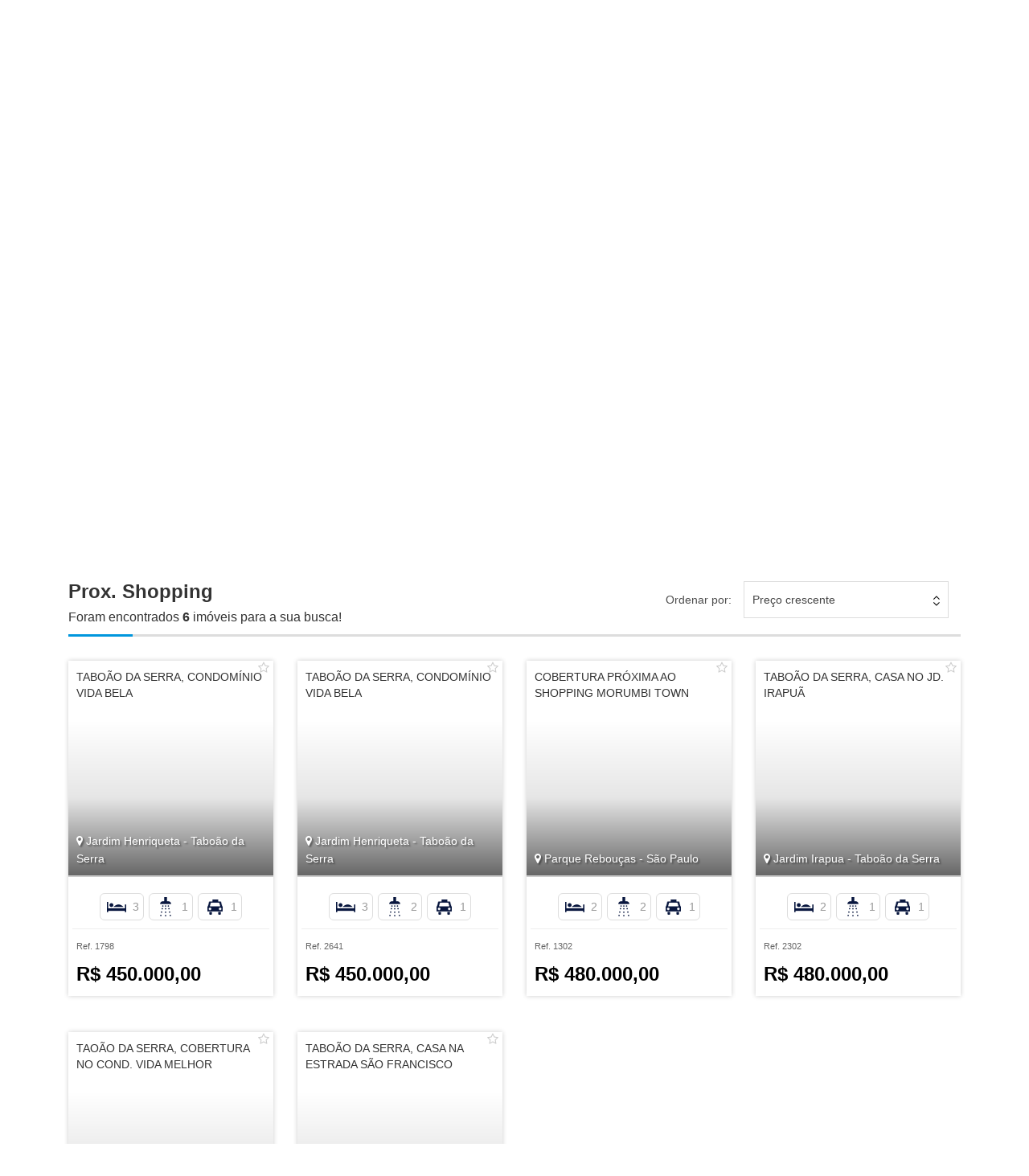

--- FILE ---
content_type: text/html; charset=UTF-8
request_url: https://anaandreaimoveis.com.br/busca/localizacao/17124-prox-shopping?operacao=venda
body_size: 16297
content:
<!DOCTYPE html>
<html lang="pt-br">
<head>
<meta charset="utf-8">
<meta name="viewport" content="width=device-width, initial-scale=1.0">
<meta name="author" content="ImóvelOffice">
<title>Prox. Shopping</title>
<meta name="description" content="Na Ana Andrea Negócios Imobiliários você encontra Prox. Shopping">
<meta name="google-site-verification" content="utV72uqWuRJJtUR0acVVPpZo5ROcc71-_MnwQobT0X8 ">
<meta name="keywords" content="imovel, imoveis, casa, casas, no Taboão da Serra, sobrado, sobrados, apto, aptos, casa em condomínio fechado, casas em condominio, compra, vende, a venda, locação, aluguel, alugar, galpao, galpões, imobiliaria, imobiliarias, taboao da serra, centro ">
<link rel="canonical" href="https://anaandreaimoveis.com.br/busca/localizacao/17124-prox-shopping">
<link rel="preload" href="https://d27dpdmjvijufl.cloudfront.net/fotos/logo/png/3234.png" as="image" type="image/png" fetchpriority="high">
<link href="https://static.imoveloffice.com.br/A.site-padrao,,_st8,,_assets,,_css,,_owl.carousel.css+site-padrao,,_st8,,_assets,,_css,,_owl.transitions.css+site-padrao,,_st8,,_assets,,_css,,_bootstrap.min.css+site-padrao,,_st8,,_assets,,_fonts,,_font-awesome,,_css,,_font-awesome.min.css+site-padrao,,_st8,,_assets,,_css,,_easydropdown.css+site-padrao,,_js,,_fancybox,,_jquery.fancybox.css+site-padrao,,_st8,,_assets,,_css,,_checkbox-radio.css+site-padrao,,_js,,_jssocials,,_jssocials.css+site-padrao,,_js,,_jssocials,,_jssocials-theme-flat.css+js,,_modalselect,,_modalselect.css+site-padrao,,_js,,_bootstrap-datepicker,,_css,,_bootstrap-datepicker.standalone.min.css+site-padrao,,_st8,,_assets,,_css,,_estilo.css,,q1757729346+site-padrao,,_st8,,_assets,,_custom,,_3234,,_var.css,,q1753210331,Mcc.T0h3OyaZLn.css.pagespeed.cf.Ca25-XWMvg.css" rel="stylesheet"/>
<!-- core CSS -->
<!--[if lt IE 9]>
    <script src="https://static.imoveloffice.com.br/site-padrao/st8/assets/js/html5shiv.js"></script>
    <script src="https://static.imoveloffice.com.br/site-padrao/st8/assets/js/respond.min.js"></script>
    <![endif]-->
<link rel="shortcut icon" href="/site-padrao/st8/assets/custom/3234/favicon.ico">
<style>#nprogress{pointer-events:none}#nprogress .bar{background:#29d;position:fixed;z-index:1031;top:0;left:0;width:100%;height:2px}#nprogress .peg{display:block;position:absolute;right:0;width:100px;height:100%;box-shadow:0 0 10px #29d,0 0 5px #29d;opacity:1;-webkit-transform:rotate(3deg) translate(0,-4px);-ms-transform:rotate(3deg) translate(0,-4px);transform:rotate(3deg) translate(0,-4px)}#nprogress .spinner{display:block;position:fixed;z-index:1031;top:15px;right:15px}#nprogress .spinner-icon{width:18px;height:18px;box-sizing:border-box;border:solid 2px transparent;border-top-color:#29d;border-left-color:#29d;border-radius:50%;-webkit-animation:nprogress-spinner .4s linear infinite;animation:nprogress-spinner .4s linear infinite}.nprogress-custom-parent{overflow:hidden;position:relative}.nprogress-custom-parent #nprogress .bar,.nprogress-custom-parent #nprogress .spinner{position:absolute}@-webkit-keyframes nprogress-spinner{0%{-webkit-transform:rotate(0)}100%{-webkit-transform:rotate(360deg)}}@keyframes nprogress-spinner{0%{transform:rotate(0)}100%{transform:rotate(360deg)}}</style>
<style>.mensagem-erro>ul{text-align:left;color:#733c3c}.swal2-popup{font-size:1.6rem!important}</style><script src="https://static.imoveloffice.com.br/site-padrao/js/nprogress.min.js.pagespeed.ce.-ACzHF5PXx.js" type="text/psajs" data-pagespeed-orig-index="0"></script>
<script type="text/psajs" data-pagespeed-orig-index="1">NProgress.configure({easing:'ease-out',speed:1500,trickleSpeed:300});</script>
<script type="text/psajs" data-pagespeed-orig-index="2">window.lazySizesConfig=window.lazySizesConfig||{};window.lazySizesConfig.expand=300;</script>
<script async data-pagespeed-orig-type="text/javascript" src="https://static.imoveloffice.com.br/js/lazysizes-with-plugins.js.pagespeed.jm.BUoDWmHQRd.js" type="text/psajs" data-pagespeed-orig-index="3"></script>
<script type="text/psajs" data-pagespeed-orig-index="4">document.addEventListener('lazyloaded',function(e){if($(e.target).is('#carousel-destaques')){$(e.target).addClass("carousel slide");$(e.target).carousel();}})
document.addEventListener('lazyincluded',function(e){var inicializado=false;if(typeof initFavoritar!=='undefined'){initFavoritar();inicializado=true;}$(document).ready(function(){if(!inicializado){setTimeout(function(){if(typeof initFavoritar!=='undefined'){initFavoritar();}},1000);}var hasDataInclude=$(e.target).not('.modal').data('include');if(hasDataInclude){$(e.target).find('[data-toggle="tooltip"]').tooltip();$(e.target).not('#carousel-destaques, #blog-postagens, #imoveis-relacionados, #empreendimentos-relacionados').addClass('owl-carousel owl-theme').owlCarousel({loop:true,margin:0,responsiveClass:true,items:4,responsive:{0:{items:1,nav:true},600:{items:2,nav:false},1000:{items:3,nav:false},1200:{items:4,nav:true,loop:false}},pagination:true,navigation:false,navigationText:["prev","next"],rewindNav:true,scrollPerPage:false,});$('[data-slide=categoria-prev]').click(function(event){var owl=$(this).parents('.container').find('.owl-carousel');owl.owlCarousel()
owl.trigger('prev.owl.carousel');});$('[data-slide=categoria-next]').click(function(event){var owl=$(this).parents('.container').find('.owl-carousel');owl.owlCarousel()
owl.trigger('next.owl.carousel');});}var dataIncludeIsLigamosParaVoce=$(e.target).data('include')==="https://anaandreaimoveis.com.br/ligamos";if(dataIncludeIsLigamosParaVoce){initFormularioAjax($(e.target).find('.formulario-ajax'));if(typeof grecaptcha!=='undefined'){var captchaEl=$(e.target).find('.g-recaptcha')[0];grecaptcha.render(captchaEl,{'sitekey':captchaEl.getAttribute('data-sitekey')});}}})});</script>
<script type="text/psajs" data-pagespeed-orig-index="5">(function(i,s,o,g,r,a,m){i['GoogleAnalyticsObject']=r;i[r]=i[r]||function(){(i[r].q=i[r].q||[]).push(arguments)},i[r].l=1*new Date();a=s.createElement(o),m=s.getElementsByTagName(o)[0];a.async=1;a.src=g;m.parentNode.insertBefore(a,m)})(window,document,'script','//www.google-analytics.com/analytics.js','ga');ga('create','UA-39137024-1','auto');ga('send','pageview');</script>
</head><!--/head-->
<body class="resultado"><noscript><meta HTTP-EQUIV="refresh" content="0;url='https://anaandreaimoveis.com.br/busca/localizacao/17124-prox-shopping?operacao=venda&amp;PageSpeed=noscript'" /><style><!--table,div,span,font,p{display:none} --></style><div style="display:block">Please click <a href="https://anaandreaimoveis.com.br/busca/localizacao/17124-prox-shopping?operacao=venda&amp;PageSpeed=noscript">here</a> if you are not redirected within a few seconds.</div></noscript>
<header id="header" class="">
<div class="top-bar">
<div class="container">
<div class="row ">
<div id="google_translate_element" style="display:none"></div>
<div id="loading" style="display:none">
<span></span>
<div class="load"><img data-src="https://static.imoveloffice.com.br/site-padrao/st8/assets/imagens/loading.gif.pagespeed.ce.Ztw64ldXlx.gif" alt="Loading..." class="lazyload" width="20" height="13"/></div>
<div class="texto"></div>
</div>
<!-- seletor de idiomas -->
<div class="idiomas pull-left">
<div class="atual">
<span class="lang"><img src="[data-uri]" alt="PT-BR"> <span class="notranslate">Português BR</span></span>
<i class="fa fa-caret-down" aria-hidden="true"></i>
</div>
<ul>
<li class="br">
<a href="javascript:;" class="btlang notranslate" title="Portuguese">
<img data-src="[data-uri]" alt="PT-BR" class="lazyload"> <span class="notranslate">Português BR</span>
</a>
</li>
<li class="en">
<a href="javascript:;" class="btlang notranslate" title="English">
<img data-src="[data-uri]" alt="EN-US" class="lazyload"> <span class="notranslate">English EN</span>
</a>
</li>
<li class="es">
<a href="javascript:;" class="btlang notranslate" title="Spanish">
<img data-src="[data-uri]" alt="ES" class="lazyload"> <span class="notranslate">Español ES</span>
</a>
</li>
<li class="de">
<a href="javascript:;" class="btlang notranslate" title="German">
<img data-src="[data-uri]" alt="DE" class="lazyload"> <span class="notranslate">Deutsch DE</span>
</a>
</li>
<li class="fr">
<a href="javascript:;" class="btlang notranslate" title="French">
<img data-src="[data-uri]" alt="FR" class="lazyload"> <span class="notranslate">Français FR</span>
</a>
</li>
<li class="it">
<a href="javascript:;" class="btlang notranslate" title="Italian">
<img data-src="[data-uri]" alt="IT" class="lazyload"> <span class="notranslate">Italiano IT</span>
</a>
</li>
</ul>
</div>
<div class="top-ligamos pull-right hidden-xs"><a href="#ligamos" data-toggle="modal"><i class="fa fa-mobile"></i> Ligamos para você</a></div>
<div class="top-email pull-right hidden-xs"><a href="mailto:anaandreaimob@bol.com.br" target="blank" rel="noreferrer nofollow noopener"><p><i class="fa fa-envelope-o" aria-hidden="true"></i>anaandreaimob@bol.com.br</p></a></div>
<div class="top-favorito pull-right"><a href="https://anaandreaimoveis.com.br/favoritos"><i class="fa fa-star" aria-hidden="true"></i> Favoritos (<span id="numero-favoritos">0</span>)</a></div>
<!-- MODAL LIGAMOS PARA VOCÊ-->
<div class="modal fade modal-ligamos-para-voce lazyload" id="ligamos" data-include="https://anaandreaimoveis.com.br/ligamos">
</div>
<!-- FIM MODAL LIGAMOS PARA VOCÊ -->
</div>
</div><!--/.container-->
</div><!--/.top-bar-->
<nav class="navbar">
<div class="container">
<div class="navbar-header">
<button type="button" class="navbar-toggle" data-toggle="collapse" data-target=".navbar-collapse">
<span class="sr-only">Toggle navigation</span>
<span class="icon-bar"></span>
<span class="icon-bar"></span>
<span class="icon-bar"></span>
</button>
<a class="navbar-brand img-responsive" href="https://anaandreaimoveis.com.br">
<img src="https://d27dpdmjvijufl.cloudfront.net/fotos/logo/png/3234.png" alt="logo" onerror="this.style.display='none'">
</a>
</div>
<div class="collapse navbar-collapse">
<ul class="nav navbar-nav">
<li><a href="https://anaandreaimoveis.com.br">INÍCIO</a></li>
<li><a href="https://anaandreaimoveis.com.br/quemsomos">QUEM SOMOS</a></li>
<li><a href="https://anaandreaimoveis.com.br/cadastreseuimovel/entrar">CADASTRE SEU IMÓVEL</a></li>
<li class="dropdown">
<a href="#" class="dropdown-toggle " data-toggle="dropdown" aria-expanded="true">
CONTATO <br><i class="fa fa-angle-down hidden-xs"></i>
</a>
<ul class="dropdown-menu">
<li><a href="https://anaandreaimoveis.com.br/faleconosco"><i class="fa fa-angle-double-right" aria-hidden="true"></i> FALE CONOSCO</a></li>
<li><a href="https://anaandreaimoveis.com.br/pedidodeimovel"><i class="fa fa-angle-double-right" aria-hidden="true"></i> PEDIDO DE IMÓVEL</a></li>
</ul>
</li>
</ul>
</div>
<div class="menu-telefones hidden-xs">
<div class="telefone-fixo">
<i class="fa fa-phone fa-pull-left fa-3x" aria-hidden="true"></i>
Ligue para nós! <br>
<strong>(11) 4701-2309 (11) 4701-4095 (11) 97161-8561</strong>
</div>
</div>
</div><!--/.container-->
</nav><!--/nav-->
</header><!--/header-->
<section class="conteudo-breadcrumb wow animated fadeInDown">
<div class="container">
<div class="row">
<div class="col-xs-12">
<ol class="breadcrumb">
<li><a href="https://anaandreaimoveis.com.br">Home</a></li>
<li class="active">Resultado da Busca</li>
</ol>
</div>
</div>
</div>
</section>
<section class="conteudo-busca">
<div class="container">
<div class="row busca-capa wow fadeInDown animated">
<div class="busca-titulo col-xs-12 ">
<div class="col-lg-3 col-md-4">
<h2>Encontre seu <strong>Imóvel</strong></h2>
</div>
<div class="row visible-xs visible-sm">
<div class="col-xs-2" style="padding-right:0">
<hr class="linha-laranja">
</div>
<div class="col-xs-10" style="padding-left:0">
<hr class="linha-cinza">
</div>
</div>
<div class="busca-referencia col-lg-3 col-md-3 col-xs-12 pull-right">
<form class="form-inline" action="https://anaandreaimoveis.com.br/busca/referencia" method="get">
<div class="form-group">
<label class="sr-only" for="">Busca por Referência</label>
<input type="text" class="form-control" name="referencia" placeholder="Referência" required>
<button type="submit" class="btn btn-default btn-busca-referencia">Buscar</button>
<div class="clearfix"></div>
</div>
</form>
</div>
</div>
<div class="col-xs-12 hidden-xs hidden-sm">
<div class="col-sm-1 col-xs-2" style="padding-right:0">
<hr class="linha-laranja">
</div>
<div class="col-sm-11 col-xs-10" style="padding-left:0">
<hr class="linha-cinza">
</div>
</div>
<div class="clearfix"></div>
<div class="col-xs-12">
<ul id="myTab" class="nav nav-tabs nav-justified" ">
<li class="active"><a href="#busca-avancada" data-toggle="tab">Busca Avançada</a></li>
<li class=""><a href="#busca-rapida" data-toggle="tab">Busca Rápida</a></li>
<li class=""><a href="#busca-condominio" data-toggle="tab">Busca Condomínio</a></li>
</ul>
</div>
<div class="clearfix"></div>
<div id="myTabContent" class="tab-content buscas-box">
<div class="tab-pane fade in active busca-avancada" id="busca-avancada">
<form method="GET" action="https://anaandreaimoveis.com.br/busca" accept-charset="UTF-8" id="formBuscaAvancada">
<div class="col-xs-12">
<div class="form campos col-md-3 col-sm-4 ">
<select class="dropdown scrollable" data-toggle="filtro-ajax" data-filtro-url="https://anaandreaimoveis.com.br/carrega-cidades-imobiliaria" data-filtro-target=".cidade" data-settings="{&quot;cutOff&quot;: 10}" aria-label="Estado" name="estado"><option value="4" selected="selected">S&atilde;o Paulo</option></select>
</div>
<div class="form campos col-md-3 col-sm-4">
<select class="dropdown scrollable cidade" data-toggle="filtro-ajax" data-filtro-url="https://anaandreaimoveis.com.br/carrega-bairros-imobiliaria" data-filtro-target=".bairro" data-filtro-default="* Cidade" data-settings="{&quot;cutOff&quot;: 10}" aria-label="Cidade" name="cidade"><option value="401">Barueri</option><option value="2935">Cachoeira Paulista</option><option value="386">Carapicu&iacute;ba</option><option value="412">Cotia</option><option value="396">Embu das Artes</option><option value="415">Indaiatuba</option><option value="420">Itapecerica da Serra</option><option value="394">Itaquaquecetuba</option><option value="382">Osasco</option><option value="800">Peruibe</option><option value="56">Praia Grande</option><option value="876">Santana de Parna&iacute;ba</option><option value="402">S&atilde;o Carlos</option><option value="58">S&atilde;o Jos&eacute; dos Campos</option><option value="60">S&atilde;o Paulo</option><option value="397" selected="selected">Tabo&atilde;o da Serra</option><option value="1587">Tatu&iacute;</option><option value="1846">Vargem Grande Paulista</option></select>
</div>
<div class="form campos col-md-3 col-sm-4">
<select class="scrollable bairro modalselect" data-multiple="true" data-label="Qualquer bairro" data-filtro-default="Qualquer bairro" data-settings="{&quot;cutOff&quot;: 10}" aria-label="Bairro" name="bairro[]"><optgroup label="Tabo&atilde;o da Serra"><option value="16041">Arraial Paulista</option><option value="2759">Centro</option><option value="16042">Ch&aacute;cara Agrindus</option><option value="16043">Cidade Intercap</option><option value="16044">Cidade Luiza</option><option value="16045">Condom&iacute;nio Iolanda</option><option value="16046">Conjunto Habitacional B</option><option value="16047">Itaipu</option><option value="21700">Jardim Altos do Tabo&atilde;o</option><option value="7574">Jardim Am&eacute;rica</option><option value="19385">Jardim Bom Tempo</option><option value="16048">Jardim Caner</option><option value="16049">Jardim Clementino</option><option value="16040">Jardim da Gl&oacute;ria</option><option value="18406">Jardim das Oliveiras</option><option value="16050">Jardim Elizabete</option><option value="16051">Jardim Frei Galv&atilde;o</option><option value="16052">Jardim Freitas J&uacute;nior</option><option value="16053">Jardim Guayana</option><option value="18367">Jardim Helena</option><option value="16054">Jardim Henriqueta</option><option value="19508">Jardim Iracema</option><option value="16055">Jardim Irapua</option><option value="24881">Jardim Kuabar</option><option value="24960">Jardim Kuabara</option><option value="16056">Jardim Leme</option><option value="20860">Jardim Maria Helena</option><option value="21793">Jardim Maria Luiza</option><option value="16057">Jardim Maria Rosa</option><option value="19421">Jardim Maria Sampaio</option><option value="19501">Jardim Mirna</option><option value="16058">Jardim Mituzi</option><option value="16059">Jardim Monte Alegre</option><option value="16060">Jardim Nayara</option><option value="19540">Jardim Ouro Preto</option><option value="20831">Jardim Panorama</option><option value="24759">Jardim Pazini</option><option value="18375">Jardim Pedro Gon&ccedil;alves</option><option value="16061">Jardim Record</option><option value="18644">Jardim Roberto</option><option value="16062">Jardim Saint Moritz</option><option value="16063">Jardim Salete</option><option value="19850">Jardim Santa Cec&iacute;lia</option><option value="16064">Jardim Santa Cruz</option><option value="19526">Jardim Santa Rosa</option><option value="16065">Jardim Santa Terezinha</option><option value="16066">Jardim S&atilde;o Judas Tadeu</option><option value="16067">Jardim S&atilde;o Luiz</option><option value="16068">Jardim S&atilde;o Marcos</option><option value="16069">Jardim S&atilde;o Mateus</option><option value="18643">Jardim S&atilde;o Miguel</option><option value="19519">Jardim S&atilde;o Paulo</option><option value="25254">Jardim S&atilde;o Salvador</option><option value="16070">Jardim Saporito</option><option value="16071">Jardim Sc&acirc;ndia</option><option value="25546">Jardim S&iacute;lvio Sampaio</option><option value="24366">Jardim Suina</option><option value="16390">Jardim Tabo&atilde;o</option><option value="21698">Jardim Tr&ecirc;s Irm&atilde;os</option><option value="16072">Jardim Tr&ecirc;s Marias</option><option value="16073">Jardim Trianon</option><option value="24382">Jardim Virg&iacute;nia</option><option value="18302">Jardim Wanda</option><option value="16074">N&uacute;cleo Residencial Isab</option><option value="24777">Outras Localidades</option><option value="16075">Parque Albina</option><option value="16076">Parque Assun&ccedil;&atilde;o</option><option value="16077">Parque das Cigarreiras</option><option value="16078">Parque das Iglesias</option><option value="16079">Parque Industrial Daci</option><option value="22675">Parque Industrial das Oliveiras</option><option value="16080">Parque Industrial Tabo&atilde;o</option><option value="16081">Parque Iracema</option><option value="16082">Parque Jacarand&aacute;</option><option value="16083">Parque Laguna</option><option value="18144">Parque Marab&aacute;</option><option value="7575">Parque Monte Alegre</option><option value="16084">Parque Pinheiros</option><option value="16085">Parque Residencial M&ocirc;nica</option><option value="16086">Parque Santos Dumont</option><option value="22374">Parque S&atilde;o Joaquim</option><option value="18592">Parque Tabo&atilde;o</option><option value="19514">Sitio das Madres</option><option value="16087">Veraneio Maracan&atilde;</option><option value="20982">Vila Carmelina Gon&ccedil;alves</option><option value="16088">Vila Cidade Morena</option><option value="16089">Vila das Oliveiras</option><option value="24381">Vila Frei Galv&atilde;o</option><option value="24603">Vila Iasi</option><option value="18158">Vila Indiana</option><option value="16090">Vila Mafalda</option><option value="16091">Vila Menk</option><option value="16092">Vila Santa Luzia</option><option value="24726">Vila S&ocirc;nia do Tabo&atilde;o</option><option value="14285">Zona Rural</option><option value="2758">&middot; Outras Localidades</option></optgroup></select>
</div>
<div class="form campos col-md-3 col-sm-4" style="display:flex">
<div class="form-group col-xs-6">
<input class="form-control" placeholder="Valor min." data-mascara="decimal" aria-label="Valor min." name="valor-min" type="text">
</div>
<div class="form-group col-xs-6">
<input class="form-control" placeholder="Valor m&aacute;x." data-mascara="decimal" aria-label="Valor m&aacute;x." name="valor-max" type="text">
</div>
</div>
<div class="form campos col-md-3 col-sm-4">
<select class="scrollable modalselect" data-settings="{&quot;cutOff&quot;: 10}" aria-label="Opera&ccedil;&atilde;o" name="operacao"><option value="venda" selected="selected">Venda</option><option value="locacao">Loca&ccedil;&atilde;o</option></select>
</div>
<div class="form campos col-md-3 col-sm-4">
<select class="scrollable modalselect" data-toggle="mostra-dormitorios" data-multiple="true" data-label="Tipo de Im&oacute;vel" data-filtro-url="https://anaandreaimoveis.com.br/carrega-tipo-imovel" data-filtro-target=".dormitorios" data-settings="{&quot;cutOff&quot;: 10}" aria-label="Tipo de Im&oacute;vel" name="tipo-imovel[]"><option value="6">Apartamento</option><option value="55">Casa</option><option value="68">Casa comercial</option><option value="7">Cobertura</option><option value="33">Galp&atilde;o</option><option value="22">Lote</option><option value="11">Pr&eacute;dio</option><option value="17">Sala / Sal&atilde;o comercial</option><option value="5">Sobrado</option><option value="69">Sobrado em condom&iacute;nio</option></select>
</div>
<div class="form campos col-md-3 col-sm-4">
<select class="scrollable dormitorios modalselect" data-multiple="true" data-label="Dormit&oacute;rios" data-settings="{&quot;cutOff&quot;: 10}" aria-label="Dormit&oacute;rios" name="dormitorios[]"><option value="" selected="selected">Dormit&oacute;rios</option><option value="1">1 dormit&oacute;rio</option><option value="2">2 dormit&oacute;rios</option><option value="3">3 dormit&oacute;rios</option><option value="4">4 dormit&oacute;rios ou +</option></select>
</div>
<div class="form campos col-md-3 col-sm-4" style="display:flex">
<div class="form-group col-xs-6">
<input class="form-control" placeholder="&Aacute;rea min." data-mascara="decimal" aria-label="&Aacute;rea min." name="area-min" type="text">
</div>
<div class="form-group col-xs-6">
<input class="form-control" placeholder="&Aacute;rea m&aacute;x." data-mascara="decimal" aria-label="&Aacute;rea m&aacute;x." name="area-max" type="text">
</div>
</div>
</div>
<div class="col-xs-12" style="margin:15px 0">
<div class="col-md-9 col-sm-6">
<div class="checkbox checkbox-cor">
<input id="com-foto" aria-label="Somente Im&oacute;veis com Foto" name="com-foto" type="checkbox" value="1">
<label for="com-foto">Somente Imóveis com Foto</label>
</div>
<!--
            <div class="checkbox checkbox-cor">
                <input id="piscina" type="checkbox" value="1" aria-label="Piscina">
                <label for="piscina">Piscina</label>
            </div>
            <div class="checkbox checkbox-cor">
                <input id="churrasqueira" type="checkbox"  value="1" aria-label="Churrasqueira">
                <label for="churrasqueira">Churrasqueira</label>
            </div>

            -->
</div>
<div class="col-md-3 col-sm-6" style="padding:0 5px">
<button type="submit" class="btn btn-lg btn-block btn-busca-capa pull-right">BUSCAR IMÓVEIS&nbsp;&nbsp;&nbsp;<i class="fa fa-search" aria-hidden="true"></i></button>
</div>
</div>
</form> </div>
<div class="tab-pane fade in  busca-rapida" id="busca-rapida">
<div class="col-xs-12">
<form method="GET" action="https://anaandreaimoveis.com.br/busca" accept-charset="UTF-8" id="formBuscaRapida">
<div class="row">
<div class="col-xs-12 col-sm-8">
<div class="form campos col-sm-4">
<select class="dropdown scrollable grupoImovel" data-toggle="mostra-intervalo" data-filtro-url="https://anaandreaimoveis.com.br/carrega-intervalo-valor-imobiliaria" data-filtro-target=".valor" data-filtro-extra=".operacao" data-settings="{&quot;cutOff&quot;: 10}" name="grupo-imovel"><option value="AP">Apartamentos</option><option value="CA">Casas e Sobrados</option><option value="CM">Comerciais</option><option value="GA">Galp&otilde;es</option><option value="PR">Pr&eacute;dios</option><option value="TE">Terrenos</option></select>
</div>
<div class="form campos col-sm-4">
<select class="dropdown scrollable operacao" data-toggle="mostra-intervalo" data-filtro-url="https://anaandreaimoveis.com.br/carrega-intervalo-valor-imobiliaria" data-filtro-target=".valor" data-filtro-extra=".grupoImovel" data-settings="{&quot;cutOff&quot;: 10}" name="operacao"><option value="venda" selected="selected">Venda</option><option value="locacao">Loca&ccedil;&atilde;o</option></select>
</div>
<div class="form campos col-sm-4">
<select class="dropdown valor" data-filtro-default="Valor do Im&oacute;vel" data-settings="{&quot;cutOff&quot;: 12}" name="valor"><option value="" selected="selected">Valor do Im&oacute;vel</option><option value="-150">At&eacute; 150 mil</option><option value="150-200">De 150 mil a 200 mil</option><option value="200-300">De 200 mil a 300 mil</option><option value="300-400">De 300 mil a 400 mil</option><option value="400-500">De 400 mil a 500 mil</option><option value="500-700">De 500 mil a 700 mil</option><option value="700-850">De 700 mil a 850 mil</option><option value="850-1000">De 850 mil a 1 milh&atilde;o</option><option value="1000-">Acima de 1 milh&atilde;o</option></select>
</div>
</div>
<div class="col-sm-3 col-xs-12 pull-right">
<button type="submit" class="btn btn-lg btn-block btn-busca-capa pull-right">BUSCAR IMÓVEIS&nbsp;&nbsp;&nbsp;<i class="fa fa-search" aria-hidden="true"></i></button>
</div>
</div>
</form> </div>
</div>
<div class="tab-pane fade in  busca-condominio" id="busca-condominio">
<div class="col-xs-12">
<form method="GET" action="https://anaandreaimoveis.com.br/busca" accept-charset="UTF-8" id="formBuscaCondominio">
<div class="form campos col-sm-3">
<select class="dropdown scrollable" data-toggle="filtro-ajax-multiplo" data-filtro-url="https://anaandreaimoveis.com.br/carrega-condominios-imobiliaria" data-filtro-target=".condominios" data-settings="{&quot;cutOff&quot;: 10}" name="grupo-imovel"><option value="" selected="selected">Qualquer Tipo de Im&oacute;vel</option><option value="AP">Apartamentos</option><option value="CA">Casas e Sobrados</option><option value="CM">Comerciais</option><option value="GA">Galp&otilde;es</option><option value="PR">Pr&eacute;dios</option><option value="TE">Terrenos</option></select>
</div>
<div class="form campos col-sm-3">
<select class="scrollable modalselect condominios" multiple="multiple" data-label="Qualquer Condom&iacute;nio" data-settings="{&quot;cutOff&quot;: 10}" name="condominio[]"><option value="" selected="selected">Qualquer Condom&iacute;nio</option><option value="61325">Brink Condom&iacute;nio Clube</option><option value="58484">Burgman Residence</option><option value="8845">Centro Empresarial da Cooperativa</option><option value="50112">Condominial Residencial Vitoria</option><option value="42702">Condom&iacute;nio Altos do Butant&atilde; Club</option><option value="59440">Condom&iacute;nio American Park</option><option value="53936">Condom&iacute;nio Andorinha</option><option value="23425">Condom&iacute;nio Atua</option><option value="9477">Condominio Bagatelli</option><option value="33903">Condom&iacute;nio Belas Artes</option><option value="60750">Condom&iacute;nio BNH</option><option value="60708">Condom&iacute;nio Bonnaire</option><option value="66456">Condom&iacute;nio Bosque da Serra</option><option value="43374">Condom&iacute;nio Bosque do Butant&atilde;</option><option value="36849">Condom&iacute;nio Brisas</option><option value="23978">Condom&iacute;nio Castanheira</option><option value="49705">Condom&iacute;nio Cen&aacute;rio Tabo&atilde;o</option><option value="62930">Condom&iacute;nio Central Life</option><option value="17201">Condom&iacute;nio Cerejeira I</option><option value="17202">Condom&iacute;nio Cerejeira II</option><option value="19424">Condominio Colibris</option><option value="8844">Condominio Colinas do Sol</option><option value="45264">Condom&iacute;nio Concept House Residence</option><option value="60459">Condom&iacute;nio Conjunto Jardim Nova Europa</option><option value="57021">Condom&iacute;nio Conjunto Novo Pirajussara</option><option value="8801">Condominio Cores Jardim Sul</option><option value="58273">Condom&iacute;nio Costa do Sol</option><option value="63155">Condom&iacute;nio Da F&eacute;</option><option value="34705">Condom&iacute;nio de Paula</option><option value="42914">Condom&iacute;nio Delfim Verde</option><option value="50775">Condom&iacute;nio Eco&#039;s Natureza Clube</option><option value="50291">Condom&iacute;nio Ecolife Morumbi</option><option value="50402">Condom&iacute;nio Edif&iacute;cio Calif&oacute;rnia Gardens</option><option value="43181">Condom&iacute;nio Edif&iacute;cio Chile</option><option value="49699">Condom&iacute;nio Edif&iacute;cio Maison Cheverny</option><option value="37395">Condom&iacute;nio Edif&iacute;cio Metropolitan Offices &amp; Shopping</option><option value="54548">Condom&iacute;nio Edif&iacute;cio Morro Verde</option><option value="57096">Condom&iacute;nio Edif&iacute;cio Omini</option><option value="61324">Condom&iacute;nio Edif&iacute;cio San Gustavo</option><option value="67105">Condom&iacute;nio Edif&iacute;cio Serra da Cantareira</option><option value="43791">Condom&iacute;nio Edif&iacute;cio Stay In Morumbi</option><option value="56579">Condom&iacute;nio Edif&iacute;cio Ubatuba</option><option value="19493">Condominio Elaine</option><option value="32721">Condom&iacute;nio Fam&iacute;lia Tabo&atilde;o</option><option value="57685">Condom&iacute;nio Fatto Exclusive Morumbi</option><option value="18767">Condom&iacute;nio Fit</option><option value="54685">Condom&iacute;nio Fit Nova Vida</option><option value="53560">Condom&iacute;nio Flex Carapicu&iacute;ba IV</option><option value="59168">Condom&iacute;nio Girassol</option><option value="59323">Condom&iacute;nio Helbor Spazio Vita</option><option value="37313">Condominio Ile Eco Life</option><option value="15819">Condom&iacute;nio Jardim Maria Rosa</option><option value="45291">Condom&iacute;nio Jardim Maria Sampaio</option><option value="18513">Condom&iacute;nio Jardins da Cidade</option><option value="37331">Condom&iacute;nio Jardins e Quintais</option><option value="10010">Condom&iacute;nio Jardins Quintais</option><option value="23015">Condom&iacute;nio Laranjeiras</option><option value="17902">Condominio Le Viverte</option><option value="23494">Condom&iacute;nio Liber Park Campo Limpo</option><option value="55105">Condom&iacute;nio Liberty Village</option><option value="23049">Condom&iacute;nio Maison</option><option value="8820">Condominio Manhattan</option><option value="11354">Condom&iacute;nio Mirante</option><option value="61177">Condom&iacute;nio Misti Morumbi</option><option value="9478">Condominio Monica</option><option value="62136">Condom&iacute;nio Monumento S&atilde;o Paulo</option><option value="61007">Condom&iacute;nio Morada do Yp&ecirc;</option><option value="45232">Condom&iacute;nio Morada dos P&aacute;ssaros</option><option value="8819">Condominio Moradas do Bosque</option><option value="67168">Condom&iacute;nio Morumbi Free Life</option><option value="33896">Condominio Mozaik</option><option value="56651">Condom&iacute;nio Nova Zel&acirc;ndia 1</option><option value="45746">Condom&iacute;nio Novo Horizonte</option><option value="59090">Condom&iacute;nio Novo Mil&ecirc;nio</option><option value="63792">Condom&iacute;nio Oficina</option><option value="20481">Condom&iacute;nio Paisagens</option><option value="54388">Condom&iacute;nio Parque da Serra</option><option value="22058">Condom&iacute;nio Parque das Orqu&iacute;deas</option><option value="48615">Condom&iacute;nio Parque das Orqu&iacute;deas II</option><option value="36753">Condom&iacute;nio Parque das Orqu&iacute;deas III</option><option value="60707">Condom&iacute;nio Parque Firenze</option><option value="8928">Condominio Parque Santos Dumont</option><option value="50951">Condom&iacute;nio Parque S&atilde;o Jorge I</option><option value="18512">Condom&iacute;nio Pitangueira I</option><option value="18511">Condom&iacute;nio Pitangueira II</option><option value="32549">Condom&iacute;nio Plaza Monjardino</option><option value="32548">Condom&iacute;nio Quintas do Morumbi</option><option value="50412">Condom&iacute;nio Reserva de Cotia</option><option value="58381">Condom&iacute;nio Reserva Morumbi</option><option value="55039">Condom&iacute;nio Reserva Natureza Cotia</option><option value="57372">Condom&iacute;nio Residencial Alto da Bela Vista</option><option value="60711">Condom&iacute;nio Residencial Am&eacute;rica</option><option value="60199">Condom&iacute;nio Residencial Cerro Azul</option><option value="60887">Condom&iacute;nio Residencial Crescer Tabo&atilde;o Parque</option><option value="20825">Condom&iacute;nio Residencial Fam&iacute;lia Tabo&atilde;o</option><option value="63361">Condom&iacute;nio Residencial Fatto Morumbi</option><option value="48582">Condom&iacute;nio Residencial FIT Vida Nova</option><option value="60620">Condom&iacute;nio Residencial Gard&ecirc;nias</option><option value="67644">Condom&iacute;nio Residencial Griffe Santa Rosa</option><option value="63032">Condom&iacute;nio Residencial Hort&ecirc;ncia</option><option value="68396">Condom&iacute;nio Residencial Ilhas Marquesas</option><option value="53845">Condom&iacute;nio Residencial Intercap</option><option value="56573">Condom&iacute;nio Residencial Jardim D&#039;Abril</option><option value="50953">Condom&iacute;nio Residencial Jardim da Gloria Fase III</option><option value="60634">Condom&iacute;nio Residencial Jardim das Artes</option><option value="62883">Condom&iacute;nio Residencial Maria Rosa</option><option value="53880">Condom&iacute;nio Residencial Palmas</option><option value="56580">Condom&iacute;nio Residencial Park Monte Alegre</option><option value="61147">Condom&iacute;nio Residencial Parque Firenze</option><option value="66185">Condom&iacute;nio Residencial Rembrandt</option><option value="62869">Condom&iacute;nio Residencial Riviera Italiana</option><option value="61057">CONDOM&Iacute;NIO RESIDENCIAL SAINT GERMAIN</option><option value="43091">Condom&iacute;nio Residencial Saint Peter</option><option value="51013">Condom&iacute;nio Residencial Santa Rita de Cassia</option><option value="60706">Condom&iacute;nio Residencial Turmalina</option><option value="57547">Condom&iacute;nio Residencial Vida Plena Cotia</option><option value="66228">Condom&iacute;nio Residencial Vila Portugal</option><option value="67169">Condom&iacute;nio Residencial Villa Aguassai II</option><option value="50796">Condom&iacute;nio Residencial Villa Bella</option><option value="54650">Condom&iacute;nio Residencial Village Morumbi</option><option value="59086">Condom&iacute;nio Santo Afonso</option><option value="11640">Condom&iacute;nio Serra Verde</option><option value="8905">Condominio Silvana</option><option value="37275">Condom&iacute;nio Solar das Gaivotas</option><option value="15445">Condom&iacute;nio Solar dos Amigos</option><option value="8822">Condominio Spazio</option><option value="57917">Condom&iacute;nio Spazio Felicita</option><option value="60903">Condom&iacute;nio Splendor Tabo&atilde;o da Serra</option><option value="20641">Condom&iacute;nio T&acirc;nia</option><option value="62631">Condom&iacute;nio Time Vila Sonia</option><option value="22158">Condom&iacute;nio Torres do Tabo&atilde;o</option><option value="37255">Condominio Trix Tambore Housing Office &amp; Shops</option><option value="21478">Condom&iacute;nio Ubatuba</option><option value="18241">Condom&iacute;nio Vale dos Pinheiros</option><option value="62560">Condom&iacute;nio Valle Verde Cotia 1</option><option value="54622">Condom&iacute;nio Veredas de Itaqu&aacute;</option><option value="20789">Condom&iacute;nio Vertentes</option><option value="8821">Condominio Vida Bela</option><option value="9462">Condom&iacute;nio Vida Melhor</option><option value="15691">Condom&iacute;nio Vida Nova</option><option value="19906">Condom&iacute;nio Vila Santa Barbara</option><option value="31791">Condom&iacute;nio Vista Alegre</option><option value="23018">Condom&iacute;nio Vista Verde</option><option value="50824">Condom&iacute;nio Vita Home Club</option><option value="61780">Condom&iacute;nio Ways Vila S&ocirc;nia</option><option value="57276">Conjunto Residencial Maria Sampaio</option><option value="54796">Conjunto Residencial Pedras Raras</option><option value="21895">Edif&iacute;cio Argentina</option><option value="64473">Edif&iacute;cio Bela Vista</option><option value="63510">Edif&iacute;cio Brisa do Morumbi</option><option value="49873">Edif&iacute;cio Cinco Irm&atilde;os</option><option value="63472">Edif&iacute;cio Costa do Marfim</option><option value="53360">Edif&iacute;cio Cote D&#039;Azur</option><option value="52085">Edif&iacute;cio Elaine</option><option value="55048">Edif&iacute;cio Iolanda</option><option value="21987">Edif&iacute;cio Laurita</option><option value="50271">Edif&iacute;cio Laurita e Mari</option><option value="45482">Edif&iacute;cio Marcarenhas</option><option value="52006">Edif&iacute;cio Maria Rosa</option><option value="43174">Edif&iacute;cio Marques de Abrantes</option><option value="58783">Edif&iacute;cio Metropolitan Offices Shopping</option><option value="52125">Edif&iacute;cio Portugal</option><option value="62532">Edif&iacute;cio Salerno</option><option value="30579">Edif&iacute;cio Ubatuba</option><option value="53561">Edif&iacute;cio Veleiro</option><option value="48643">Edif&iacute;cio Vermont</option><option value="20628">Edif&iacute;cio Via Veneto</option><option value="53251">Edif&iacute;cio Viena</option><option value="49771">Equilibrium Jardim Sul Residencial</option><option value="58567">Fatto Family Club</option><option value="22129">Metropolin Offices &amp; Shopping</option><option value="52825">Residencial Campiglia</option><option value="62934">Residencial Firenze Campo Limpo</option><option value="49824">Residencial Flores da Serra</option><option value="21977">Residencial Park Monte Alegre</option><option value="49792">Residencial Real</option><option value="60997">Residencial Santa Rosa</option><option value="53291">Residencial Vitoria Regia</option><option value="20111">Solar das Gaivotas</option><option value="53292">Terras de S&atilde;o Fernando</option></select>
</div>
<div class="form campos col-sm-3">
<select class="dropdown" data-settings="{&quot;cutOff&quot;: 10}" name="operacao"><option value="venda" selected="selected">Venda</option><option value="locacao">Loca&ccedil;&atilde;o</option></select>
</div>
<div class="col-sm-3" style="padding:0 5px">
<button type="submit" class="btn btn-lg btn-block btn-busca-capa pull-right">BUSCAR IMÓVEIS&nbsp;&nbsp;&nbsp;<i class="fa fa-search" aria-hidden="true"></i></button>
</div>
</form> </div>
</div>
</div>
</div><!--/.row-->
</div><!--/.container-->
</section><!--/Section Buscas-->
<section class="conteudo-resultado-busca " id="resultado">
<div class="container ">
<div class="row wow animated fadeInUp" style="position:relative;z-index:100">
<div class="categorias-titulo col-xs-12">
<div class="col-lg-6 col-md-5 col-sm-4 col-xs-12">
<h1>Prox. Shopping</h1>
<span class="resultado-numeros">Foram encontrados <strong>6</strong> imóveis para a sua busca!</span>
</div>
<div class="col-lg-6 col-md-7 col-sm-8 box-filtro-resultado">
<form class="row form-horizontal">
<div class="form-group col-md-12">
<label for="" class="col-md-6 col-sm-6">Ordenar por:</label>
<div class="col-md-6 col-sm-6 form campos">
<select class="dropdown" id="ordem">
<option value="PRECO_ASC" selected>Preço crescente</option>
<option value="PRECO_DESC">Preço decrescente</option>
<option value="ULTIMOS">Últimos cadastrados</option>
<option value="REFERENCIA">Referência</option>
</select>
</div>
</div>
</form>
</div>
</div>
<div class="col-xs-12">
<div class="col-sm-1 col-xs-2" style="padding-right:0">
<hr class="linha-laranja">
</div>
<div class="col-sm-11 col-xs-10" style="padding-left:0">
<hr class="linha-cinza">
</div>
</div>
</div><!--/.row-->
<div class="row  wow animated fadeInUp" style="position:relative;z-index:99">
<div id='resultado-busca' class="col-xs-12 imoveis-resultado-busca ">
<div class="col-md-3 col-sm-6 col-xs-12 box-imovel-resultado wow animated bounceInUp">
<a href="Javascript:;" class="favorite" data-toggle="tooltip" data-placement="left" title="Adicionar/remover dos favoritos" data-imovel=1352549 aria-label="Adicionar/remover dos favoritos"><i class="fa fa-star-o" aria-hidden="true"></i></a>
<a href="https://anaandreaimoveis.com.br/imovel/1352549-taboao-da-serra-condominio-vida-bela?operacao=VE&amp;referencia=1798" class="imovel">
<div class="titulo-imovel">
<h3>Tabo&atilde;o da Serra, Condom&iacute;nio Vida Bela</h3>
</div>
<div class="imagem">
<div class="imagem-crop foto-tarja-id- foto-tarja-posicao-" data-ribbon="">
<div class="efeito"></div>
<img src="https://dbvebtn3wsif3.cloudfront.net/foto/3234/3234/imoveis/1352549/24359188/3.jpg" alt="">
</div>
<div class="info">
<span class="light"><i class="fa fa-map-marker" aria-hidden="true"></i> Jardim Henriqueta - Tabo&atilde;o da Serra</span> <br>
</div>
</div>
<div class="detalhes">
<div class="box-itens">
<div class="objeto"><span class="icone-dormitorios"></span><span class="numero">3</span> </div>
<div class="objeto"><span class="icone-banheiros"></span><span class="numero">1</span> </div>
<div class="objeto"><span class="icone-garagens"></span><span class="numero">1</span> </div>
</div>
<div class="clearfix"></div>
<hr>
<div class="clearfix"></div>
<div class="objeto-referencia">Ref. 1798</div>
<div class="objeto-valor"><h5><strong><span></span>R$ 450.000,00</strong></h5></div>
</div>
</a>
</div> <div class="col-md-3 col-sm-6 col-xs-12 box-imovel-resultado wow animated bounceInUp">
<a href="Javascript:;" class="favorite" data-toggle="tooltip" data-placement="left" title="Adicionar/remover dos favoritos" data-imovel=1514958 aria-label="Adicionar/remover dos favoritos"><i class="fa fa-star-o" aria-hidden="true"></i></a>
<a href="https://anaandreaimoveis.com.br/imovel/1514958-taboao-da-serra-condominio-vida-bela?operacao=VE&amp;referencia=2641" class="imovel">
<div class="titulo-imovel">
<h3>Tabo&atilde;o da Serra, Condom&iacute;nio Vida Bela</h3>
</div>
<div class="imagem">
<div class="imagem-crop foto-tarja-id- foto-tarja-posicao-" data-ribbon="">
<div class="efeito"></div>
<img src="https://dbvebtn3wsif3.cloudfront.net/foto/3234/3234/imoveis/1514958/24411814/3.jpg" alt="">
</div>
<div class="info">
<span class="light"><i class="fa fa-map-marker" aria-hidden="true"></i> Jardim Henriqueta - Tabo&atilde;o da Serra</span> <br>
</div>
</div>
<div class="detalhes">
<div class="box-itens">
<div class="objeto"><span class="icone-dormitorios"></span><span class="numero">3</span> </div>
<div class="objeto"><span class="icone-banheiros"></span><span class="numero">2</span> </div>
<div class="objeto"><span class="icone-garagens"></span><span class="numero">1</span> </div>
</div>
<div class="clearfix"></div>
<hr>
<div class="clearfix"></div>
<div class="objeto-referencia">Ref. 2641</div>
<div class="objeto-valor"><h5><strong><span></span>R$ 450.000,00</strong></h5></div>
</div>
</a>
</div> <div class="col-md-3 col-sm-6 col-xs-12 box-imovel-resultado wow animated bounceInUp">
<a href="Javascript:;" class="favorite" data-toggle="tooltip" data-placement="left" title="Adicionar/remover dos favoritos" data-imovel=1185303 aria-label="Adicionar/remover dos favoritos"><i class="fa fa-star-o" aria-hidden="true"></i></a>
<a href="https://anaandreaimoveis.com.br/imovel/1185303-cobertura-proxima-ao-shopping-morumbi-town?operacao=VE&amp;referencia=1302" class="imovel">
<div class="titulo-imovel">
<h3>Cobertura pr&oacute;xima ao shopping Morumbi Town</h3>
</div>
<div class="imagem">
<div class="imagem-crop foto-tarja-id- foto-tarja-posicao-" data-ribbon="">
<div class="efeito"></div>
<img src="https://dbvebtn3wsif3.cloudfront.net/foto/3234/3234/imoveis/1185303/17104281/3.jpg" alt="">
</div>
<div class="info">
<span class="light"><i class="fa fa-map-marker" aria-hidden="true"></i> Parque Rebou&ccedil;as - S&atilde;o Paulo</span> <br>
</div>
</div>
<div class="detalhes">
<div class="box-itens">
<div class="objeto"><span class="icone-dormitorios"></span><span class="numero">2</span> </div>
<div class="objeto"><span class="icone-banheiros"></span><span class="numero">2</span> </div>
<div class="objeto"><span class="icone-garagens"></span><span class="numero">1</span> </div>
</div>
<div class="clearfix"></div>
<hr>
<div class="clearfix"></div>
<div class="objeto-referencia">Ref. 1302</div>
<div class="objeto-valor"><h5><strong><span></span>R$ 480.000,00</strong></h5></div>
</div>
</a>
</div> <div class="col-md-3 col-sm-6 col-xs-12 box-imovel-resultado wow animated bounceInUp">
<a href="Javascript:;" class="favorite" data-toggle="tooltip" data-placement="left" title="Adicionar/remover dos favoritos" data-imovel=1443229 aria-label="Adicionar/remover dos favoritos"><i class="fa fa-star-o" aria-hidden="true"></i></a>
<a href="https://anaandreaimoveis.com.br/imovel/1443229-taboao-da-serra-casa-no-jd-irapua?operacao=VE&amp;referencia=2302" class="imovel">
<div class="titulo-imovel">
<h3>Tabo&atilde;o da Serra, Casa no Jd. Irapu&atilde;</h3>
</div>
<div class="imagem">
<div class="imagem-crop foto-tarja-id- foto-tarja-posicao-" data-ribbon="">
<div class="efeito"></div>
<img src="https://dbvebtn3wsif3.cloudfront.net/foto/3234/3234/imoveis/1443229/22870975/3.jpg" alt="">
</div>
<div class="info">
<span class="light"><i class="fa fa-map-marker" aria-hidden="true"></i> Jardim Irapua - Tabo&atilde;o da Serra</span> <br>
</div>
</div>
<div class="detalhes">
<div class="box-itens">
<div class="objeto"><span class="icone-dormitorios"></span><span class="numero">2</span> </div>
<div class="objeto"><span class="icone-banheiros"></span><span class="numero">1</span> </div>
<div class="objeto"><span class="icone-garagens"></span><span class="numero">1</span> </div>
</div>
<div class="clearfix"></div>
<hr>
<div class="clearfix"></div>
<div class="objeto-referencia">Ref. 2302</div>
<div class="objeto-valor"><h5><strong><span></span>R$ 480.000,00</strong></h5></div>
</div>
</a>
</div> <div class="col-md-3 col-sm-6 col-xs-12 box-imovel-resultado wow animated bounceInUp">
<a href="Javascript:;" class="favorite" data-toggle="tooltip" data-placement="left" title="Adicionar/remover dos favoritos" data-imovel=1510753 aria-label="Adicionar/remover dos favoritos"><i class="fa fa-star-o" aria-hidden="true"></i></a>
<a href="https://anaandreaimoveis.com.br/imovel/1510753-taoao-da-serra-cobertura-no-cond-vida-melhor?operacao=VE&amp;referencia=2620" class="imovel">
<div class="titulo-imovel">
<h3>Tao&atilde;o da Serra, Cobertura no Cond. Vida Melhor</h3>
</div>
<div class="imagem">
<div class="imagem-crop foto-tarja-id- foto-tarja-posicao-" data-ribbon="">
<div class="efeito"></div>
<img src="https://dbvebtn3wsif3.cloudfront.net/foto/3234/3234/imoveis/1510753/24317078/3.jpg" alt="">
</div>
<div class="info">
<span class="light"><i class="fa fa-map-marker" aria-hidden="true"></i> Jardim Henriqueta - Tabo&atilde;o da Serra</span> <br>
</div>
</div>
<div class="detalhes">
<div class="box-itens">
<div class="objeto"><span class="icone-dormitorios"></span><span class="numero">3</span> </div>
<div class="objeto"><span class="icone-banheiros"></span><span class="numero">2</span> </div>
<div class="objeto"><span class="icone-garagens"></span><span class="numero">1</span> </div>
</div>
<div class="clearfix"></div>
<hr>
<div class="clearfix"></div>
<div class="objeto-referencia">Ref. 2620</div>
<div class="objeto-valor"><h5><strong><span></span>R$ 860.000,00</strong></h5></div>
</div>
</a>
</div> <div class="col-md-3 col-sm-6 col-xs-12 box-imovel-resultado wow animated bounceInUp">
<a href="Javascript:;" class="favorite" data-toggle="tooltip" data-placement="left" title="Adicionar/remover dos favoritos" data-imovel=903687 aria-label="Adicionar/remover dos favoritos"><i class="fa fa-star-o" aria-hidden="true"></i></a>
<a href="https://anaandreaimoveis.com.br/imovel/903687-taboao-da-serra-casa-na-estrada-sao-francisco?operacao=VE&amp;referencia=546" class="imovel">
<div class="titulo-imovel">
<h3>Tabo&atilde;o da Serra, casa na Estrada S&atilde;o Francisco</h3>
</div>
<div class="imagem">
<div class="imagem-crop foto-tarja-id- foto-tarja-posicao-" data-ribbon="">
<div class="efeito"></div>
<img src="https://dbvebtn3wsif3.cloudfront.net/foto/3234/3234/imoveis/903687/12209663/3.jpg" alt="">
</div>
<div class="info">
<span class="light"><i class="fa fa-map-marker" aria-hidden="true"></i> Jardim Henriqueta - Tabo&atilde;o da Serra</span> <br>
</div>
</div>
<div class="detalhes">
<div class="box-itens">
<div class="objeto"><span class="icone-dormitorios"></span><span class="numero">2</span> </div>
<div class="objeto"><span class="icone-banheiros"></span><span class="numero">1</span> </div>
<div class="objeto"><span class="icone-garagens"></span><span class="numero">0</span> </div>
</div>
<div class="clearfix"></div>
<hr>
<div class="clearfix"></div>
<div class="objeto-referencia">Ref. 546</div>
<div class="objeto-valor"><h5><strong><span></span>R$ 1.040.000,00</strong></h5></div>
</div>
</a>
</div> </div><!--/.coluna imóveis-->
</div><!--/.row-->
</div><!--/.container-->
</section><!--/section-->
<footer class="infos wow animated fadeInUp">
<div class="container">
<div class="row">
<div class="col-sm-4">
<h3>Ana Andrea Neg&oacute;cios Imobili&aacute;rios</h3>
<span class="sub-efeito"></span>
<a class="logo-imob-rodape" href="https://anaandreaimoveis.com.br/quemsomos"><img data-src="https://d27dpdmjvijufl.cloudfront.net/fotos/logo/png/3234.png" class="lazyload" alt="logo" onerror="this.style.display='none'"></a>
<hr>
<span class="creci-rodape">CRECI: 56.062</span><br>
<p class="texto-imob hidden-xs">
<strong>Quem Somos</strong> <br>
Em 1986 a Ana Maria Andrea Vitale Depieri rec&eacute;m-formada em administra&ccedil;&atilde;o de empresas, movida por um convite de seu pai ANDREA VITALE para cuidar da parte administrativa dos im&oacute;veis da fam&iacute;lia &ndash; estabe...<br>
<a href="https://anaandreaimoveis.com.br/quemsomos">Continue lendo...</a>
</p>
</div>
<div class="col-sm-4 hidden-xs">
<h3>Mapa do Site</h3>
<span class="sub-efeito"></span>
<br>
<ul class="nav navbar-footer">
<li><a href="https://anaandreaimoveis.com.br"><i class="fa fa-angle-double-right" aria-hidden="true"></i> Início</a></li>
<li><a href="https://anaandreaimoveis.com.br/quemsomos"><i class="fa fa-angle-double-right" aria-hidden="true"></i> Quem Somos</a></li>
<li><a href="https://anaandreaimoveis.com.br/cadastreseuimovel/entrar"><i class="fa fa-angle-double-right" aria-hidden="true"></i> Cadastre seu Imóvel</a></li>
<li><a href="https://anaandreaimoveis.com.br/pedidodeimovel"><i class="fa fa-angle-double-right" aria-hidden="true"></i> Pedido de Imóvel</a></li>
<li><a href="https://anaandreaimoveis.com.br/faleconosco"><i class="fa fa-angle-double-right" aria-hidden="true"></i> Fale Conosco</a></li>
<li><a href="https://anaandreaimoveis.com.br/politica-privacidade"><i class="fa fa-angle-double-right" aria-hidden="true"></i> Política de Privacidade</a></li>
</ul> </div>
<div class="col-sm-4">
<h3>Informações de Contato</h3>
<span class="sub-efeito"></span>
<br>
<ul class="lista-contato-rodape">
<li><i class="fa fa-mobile pull-left" aria-hidden="true"></i>
(11) 4701-2309 / (11) 4701-4095 / (11) 97161-8561
<hr>
</li>
<li><i class="fa fa-envelope pull-left" aria-hidden="true"></i> anaandreaimob@bol.com.br <hr></li>
<li><i class="fa fa-map-marker pull-left" aria-hidden="true"></i>
<div class="filial">
<strong>Ana Andrea Neg&oacute;cios Imobili&aacute;rios</strong> <br>
Rua Ernesto Capelari, 28, Parque Santos Dumont<br>
Tabo&atilde;o da Serra - S&atilde;o Paulo <br>
CEP: 06754-060 <br>
</div>
</li>
</ul>
</div>
</div>
</div>
</footer><!--/#footer-->
<footer class="copyright">
<div class="container">
<div class="row">
<div class="col-sm-6">
<span class="texto-copyright">Site desenvolvido por <a href="//www.imoveloffice.com.br" target="_blank">ImóvelOffice</a> © - Todos os direitos reservados</span>
</div>
<div class="col-sm-6">
</div>
</div>
</div>
</footer><!--/#footer-->
<!-- JavaScript -->
<script data-pagespeed-orig-type="text/javascript" src="https://static.imoveloffice.com.br/site-padrao/st8/assets/js/jquery.js.pagespeed.jm.BCOwKc1N4l.js" type="text/psajs" data-pagespeed-orig-index="6"></script>
<script src="https://static.imoveloffice.com.br/site-padrao/st8/assets/js/jquery.ba-throttle-debounce.js+bootstrap.min.js+jquery.prettyPhoto.js+jquery.isotope.min.js+main.js.pagespeed.jc.PlBDSyoSRx.js" type="text/psajs" data-pagespeed-orig-index="7"></script><script type="text/psajs" data-pagespeed-orig-index="8">eval(mod_pagespeed_Yt_YVowJPb);</script>
<script type="text/psajs" data-pagespeed-orig-index="9">eval(mod_pagespeed_71pM6xrzQd);</script>
<script type="text/psajs" data-pagespeed-orig-index="10">eval(mod_pagespeed_WkQu_ZYodr);</script>
<script type="text/psajs" data-pagespeed-orig-index="11">eval(mod_pagespeed_ba_EenR2Qk);</script>
<script type="text/psajs" data-pagespeed-orig-index="12">eval(mod_pagespeed_A9Q49cuL1n);</script>
<script src="https://static.imoveloffice.com.br/site-padrao/st8/assets/js/jquery.easydropdown.js,q1684600697+bootstrap-select.js.pagespeed.jc.Z5I6AVtIqt.js" type="text/psajs" data-pagespeed-orig-index="13"></script><script type="text/psajs" data-pagespeed-orig-index="14">eval(mod_pagespeed_IJzOPdY2yA);</script>
<script type="text/psajs" data-pagespeed-orig-index="15">eval(mod_pagespeed_dw2HJngxa7);</script>
<script src="https://static.imoveloffice.com.br/site-padrao/st8/assets/js/owl.carousel.min.js+purl.js+thumbnail-slider.js.pagespeed.jc.8M-Sr5ZYO7.js" type="text/psajs" data-pagespeed-orig-index="16"></script><script type="text/psajs" data-pagespeed-orig-index="17">eval(mod_pagespeed_VUpc0apBmW);</script>
<script type="text/psajs" data-pagespeed-orig-index="18">eval(mod_pagespeed_XM4JsAfgn8);</script>
<script type="text/psajs" data-pagespeed-orig-index="19">eval(mod_pagespeed_j_ru1f5xxg);</script>
<script data-pagespeed-orig-type="text/javascript" src="https://static.imoveloffice.com.br/site-padrao/st8/assets/js/jquery.mask.js.pagespeed.jm.YwCq_bWmW-.js" type="text/psajs" data-pagespeed-orig-index="20"></script>
<script src="https://static.imoveloffice.com.br/site-padrao,_js,_fancybox,_jquery.fancybox.pack.js,qv==2.1.5+js,_modalselect,_modalselect.js,q1757733196+js,_js.cookie.js+site-padrao,_st8,_assets,_js,_app.js,q1757775668+site-padrao,_js,_jssocials,_jssocials.min.js.pagespeed.jc.prxpVLVB_e.js" type="text/psajs" data-pagespeed-orig-index="21"></script><script type="text/psajs" data-pagespeed-orig-index="22">eval(mod_pagespeed_27AIRZLLeh);</script>
<script type="text/psajs" data-pagespeed-orig-index="23">eval(mod_pagespeed_VHd3PJqIsV);</script>
<script type="text/psajs" data-pagespeed-orig-index="24">eval(mod_pagespeed_P0yURsGB0C);</script>
<script type="text/psajs" data-pagespeed-orig-index="25">eval(mod_pagespeed_6_pOJ2QhXI);</script>
<script type="text/psajs" data-pagespeed-orig-index="26">eval(mod_pagespeed_FSb9IUgmCQ);</script>
<script data-pagespeed-orig-type="text/javascript" src="https://static.imoveloffice.com.br/site-padrao/js/delayed-scroll-restoration-polyfill-0.1.0.js.pagespeed.jm.m2CMCc52qu.js" type="text/psajs" data-pagespeed-orig-index="27"></script>
<script data-pagespeed-orig-type="text/javascript" src="https://static.imoveloffice.com.br/site-padrao/js/bootstrap-datepicker/js/bootstrap-datepicker.min.js.pagespeed.jm.FVa9B-cEn9.js" type="text/psajs" data-pagespeed-orig-index="28"></script>
<script type="text/psajs" data-pagespeed-orig-index="29">jQuery.fn.datepicker.dates['pt-BR']={days:["Domingo","Segunda","Terça","Quarta","Quinta","Sexta","Sábado"],daysShort:["Dom","Seg","Ter","Qua","Qui","Sex","Sáb"],daysMin:["Dom","Seg","Ter","Qua","Qui","Sex","Sáb"],months:["Janeiro","Fevereiro","Março","Abril","Maio","Junho","Julho","Agosto","Setembro","Outubro","Novembro","Dezembro"],monthsShort:["Jan","Fev","Mar","Abr","Mai","Jun","Jul","Ago","Set","Out","Nov","Dez"],today:"Hoje",monthsTitle:"Meses",clear:"Limpar",format:"dd/mm/yyyy"};jQuery.fn.datepicker.defaults.language="pt-BR";jQuery.fn.datepicker.defaults.startDate="0d";$('#data_entrada').datepicker().on('changeDate',function(data){var date=new Date(data.date);date.setDate(date.getDate()+1);$('#data_saida').datepicker("setStartDate",date);});</script>
<script type="text/psajs" data-pagespeed-orig-index="30">$(window).on("beforeunload",function(){NProgress.start();NProgress.inc(0.6);});</script>
<script type="text/psajs" data-pagespeed-orig-index="31">try{if(new URLSearchParams('q=%2B').get('q')!=='+')throw{};}catch(error){window.URLSearchParams=void 0;document.write('<script src="https://static.imoveloffice.com.br/site-padrao/js/url-search-params.js"><'+'/script>');}</script>
<script data-pagespeed-orig-type="text/javascript" type="text/psajs" data-pagespeed-orig-index="32">Cookies.set('skip_fancybox','1',{path:'/'});</script>
<script data-pagespeed-orig-type="text/javascript" type="text/psajs" data-pagespeed-orig-index="33">//<![CDATA[
function googleTranslateElement(){new google.translate.TranslateElement({pageLanguage:'pt',autoDisplay:false,includedLanguages:'de,es,fr,en,it',layout:google.translate.TranslateElement.InlineLayout.SIMPLE},'google_translate_element');setTimeout(function(){var currentLang=$('.skiptranslate iframe.skiptranslate').contents().find('[id*="finishTargetLang"]').text();var $currentLangEl=$('.idiomas').find('.btlang[title='+currentLang+']');if($currentLangEl.get(0)){$('.idiomas .atual .lang ').html($currentLangEl.html());}},1000);}var elemLoading;$(document).ready(function(e){$('.btlang').click(function(){var frame=$("iframe.skiptranslate");frame.contents().find('td span.text:contains('+$(this).attr('title')+')').trigger('click');return false;});$('.btlang[title=Portuguese]').bind("click",function(e){e.preventDefault();var frame=$("iframe.skiptranslate");frame.contents().find("a span.text:contains('Turn off translation')").trigger('click');});});
//# sourceMappingURL=https://static.imoveloffice.com.br/site-padrao/js/idiomas.js.pagespeed.sm.jTocUBwLVT.map

//]]></script>
<script data-src="//translate.google.com/translate_a/element.js?cb=googleTranslateElement&amp;hl=en" type="lazy-io/javascript"></script>
<script src="/js,_ipLib,_Util.min.js+estatisticas,_estatisticas.js.pagespeed.jc.KDsogIlN5c.js" type="text/psajs" data-pagespeed-orig-index="34"></script><script type="text/psajs" data-pagespeed-orig-index="35">eval(mod_pagespeed_zpSybf_HOm);</script>
<script type="text/psajs" data-pagespeed-orig-index="36">eval(mod_pagespeed_LLKZk4wIJ3);</script>
<script data-pagespeed-orig-type='text/javascript' type="text/psajs" data-pagespeed-orig-index="37">var DOMINIO_ESTATISTICAS='https://stats.buscaimoveis.com';var sParametros='UC8fU2UIoUIbxYxL';var sTipo='site';var estatisticas=new Estatisticas(DOMINIO_ESTATISTICAS,sTipo,sParametros);adicionarEvento(window,'load',estatisticas.registrarAcesso);</script>
<script data-pagespeed-orig-type='text/javascript' type="text/psajs" data-pagespeed-orig-index="38">function showpresence(presence){if(presence=='Online'){$('a#atendimento-online, a#btn-corretor-online').prop('href','Javascript:;');$('#atendimento-online, #btn-corretor-online').click(function(){atendimentoOnline.abrir();});$('#atendimento-online').removeClass('offline').addClass('online');$('#atendimento-online').find('span').first().removeClass('texto-offline').addClass('texto-online').html('ATENDIMENTO ONLINE');if($('#btn-corretor-online').length){$('#btn-corretor-online').html('Atendimento Online');}}}</script><script data-pagespeed-orig-type="text/javascript" type="text/psajs" data-pagespeed-orig-index="39">showpresence("Offline")</script>
<script data-pagespeed-orig-type="text/javascript" type="text/psajs" data-pagespeed-orig-index="40">const loadScriptsTimer=setTimeout(loadScripts,5000);const userInteractionEvents=["click","mousemove","keydown","touchmove","touchstart","wheel"];userInteractionEvents.forEach(function(event){window.addEventListener(event,triggerScriptLoader,{passive:true});});function triggerScriptLoader(){loadScripts();clearTimeout(loadScriptsTimer);userInteractionEvents.forEach(function(event){window.removeEventListener(event,triggerScriptLoader,{passive:true});});}function loadScripts(){const inlineScripts=[];document.querySelectorAll("script[type='lazy-io/javascript']").forEach(function(elem){if(elem.hasAttribute("data-src")){elem.setAttribute("type","text/javascript");if(elem.getAttribute("data-src")){elem.setAttribute("src",elem.getAttribute("data-src"));}}else{inlineScripts.push(elem);}});inlineScripts.forEach(function(elem){const script=document.createElement("script");script.innerHTML=elem.innerHTML;elem.parentNode.replaceChild(script,elem);});}</script>
<script type="text/psajs" data-pagespeed-orig-index="41">var paginaResultado=1;scrollInfinitoResultado=function(){var resultados;$.ajax({type:'GET',url:"apiURL + '/pages?page=' + pageNumber",success:function(data){paginaResultado+=1;if(data.length==0){alert('nao tem mais resultados');}else{alert('resultados da pagina '+paginaResultado);}},error:function(data){},})}
$(document).ready(function(){var urlSearchParams=new URLSearchParams(window.location.search);var urlString;if((!urlSearchParams.get('page')||urlSearchParams.get('ordem'))&&Array.from(urlSearchParams.values()).length>0&&!urlSearchParams.has('noscroll')){$("html, body").animate({scrollTop:$('#resultado').offset().top},1000);urlSearchParams.set('page',1);urlString=window.location.origin+window.location.pathname+"?"+urlSearchParams.toString();history.replaceState(null,$(document).find("title").text(),urlString);}});</script>
<script type="text/javascript" src="/pagespeed_static/js_defer.I4cHjq6EEP.js"></script></body>
</html>

--- FILE ---
content_type: text/css
request_url: https://static.imoveloffice.com.br/A.site-padrao,,_st8,,_assets,,_css,,_owl.carousel.css+site-padrao,,_st8,,_assets,,_css,,_owl.transitions.css+site-padrao,,_st8,,_assets,,_css,,_bootstrap.min.css+site-padrao,,_st8,,_assets,,_fonts,,_font-awesome,,_css,,_font-awesome.min.css+site-padrao,,_st8,,_assets,,_css,,_easydropdown.css+site-padrao,,_js,,_fancybox,,_jquery.fancybox.css+site-padrao,,_st8,,_assets,,_css,,_checkbox-radio.css+site-padrao,,_js,,_jssocials,,_jssocials.css+site-padrao,,_js,,_jssocials,,_jssocials-theme-flat.css+js,,_modalselect,,_modalselect.css+site-padrao,,_js,,_bootstrap-datepicker,,_css,,_bootstrap-datepicker.standalone.min.css+site-padrao,,_st8,,_assets,,_css,,_estilo.css,,q1757729346+site-padrao,,_st8,,_assets,,_custom,,_3234,,_var.css,,q1753210331,Mcc.T0h3OyaZLn.css.pagespeed.cf.Ca25-XWMvg.css
body_size: 65730
content:
@font-face{font-family:'Glyphicons Halflings';src:url(site-padrao/st8/assets/fonts/glyphicons-halflings-regular.eot);src:url(site-padrao/st8/assets/fonts/glyphicons-halflings-regular.eot?#iefix) format('embedded-opentype') , url(site-padrao/st8/assets/fonts/glyphicons-halflings-regular.woff2) format('woff2') , url(site-padrao/st8/assets/fonts/glyphicons-halflings-regular.woff) format('woff') , url(site-padrao/st8/assets/fonts/glyphicons-halflings-regular.ttf) format('truetype') , url(site-padrao/st8/assets/fonts/glyphicons-halflings-regular.svg#glyphicons_halflingsregular) format('svg')}@font-face{font-family:'FontAwesome';src:url(site-padrao/st8/assets/fonts/font-awesome/fonts/fontawesome-webfont.eot?v=4.6.3);src:url(site-padrao/st8/assets/fonts/font-awesome/fonts/fontawesome-webfont.eot?#iefix&v=4.6.3) format('embedded-opentype') , url(site-padrao/st8/assets/fonts/font-awesome/fonts/fontawesome-webfont.woff2?v=4.6.3) format('woff2') , url(site-padrao/st8/assets/fonts/font-awesome/fonts/fontawesome-webfont.woff?v=4.6.3) format('woff') , url(site-padrao/st8/assets/fonts/font-awesome/fonts/fontawesome-webfont.ttf?v=4.6.3) format('truetype') , url(site-padrao/st8/assets/fonts/font-awesome/fonts/fontawesome-webfont.svg?v=4.6.3#fontawesomeregular) format('svg');font-weight:normal;font-style:normal}.owl-carousel{display:none;width:100%;-webkit-tap-highlight-color:transparent;position:relative;z-index:1}.owl-carousel .owl-stage{position:relative;-ms-touch-action:pan-Y;touch-action:manipulation;-moz-backface-visibility:hidden}.owl-carousel .owl-stage:after{content:".";display:block;clear:both;visibility:hidden;line-height:0;height:0}.owl-carousel .owl-stage-outer{position:relative;overflow:hidden;-webkit-transform:translate3d(0,0,0)}.owl-carousel .owl-stage,.owl-carousel .owl-item{-webkit-backface-visibility:hidden;-moz-backface-visibility:hidden;-ms-backface-visibility:hidden;-webkit-transform:translate3d(0,0,0);-moz-transform:translate3d(0,0,0);-ms-transform:translate3d(0,0,0)}.owl-carousel .owl-item{position:relative;min-height:1px;float:left;-webkit-backface-visibility:hidden;-webkit-tap-highlight-color:transparent;-webkit-touch-callout:none}.owl-carousel .owl-item img{display:block;width:100%}.owl-carousel .owl-nav.disabled,.owl-carousel .owl-dots.disabled{display:none}.owl-carousel .owl-nav .owl-prev,.owl-carousel .owl-nav .owl-next,.owl-carousel .owl-dot{cursor:pointer;-webkit-user-select:none;-khtml-user-select:none;-moz-user-select:none;-ms-user-select:none;user-select:none}.owl-carousel .owl-nav button.owl-prev,.owl-carousel .owl-nav button.owl-next,.owl-carousel button.owl-dot{background:none;color:inherit;border:none;padding:0!important;font:inherit}.owl-carousel.owl-loaded{display:block}.owl-carousel.owl-loading{opacity:0;display:block}.owl-carousel.owl-hidden{opacity:0}.owl-carousel.owl-refresh .owl-item{visibility:hidden}.owl-carousel.owl-drag .owl-item{-ms-touch-action:pan-y;touch-action:pan-y;-webkit-user-select:none;-moz-user-select:none;-ms-user-select:none;user-select:none}.owl-carousel.owl-grab{cursor:move;cursor:grab}.owl-carousel.owl-rtl{direction:rtl}.owl-carousel.owl-rtl .owl-item{float:right}.no-js .owl-carousel{display:block}.owl-carousel .animated{animation-duration:1000ms;animation-fill-mode:both}.owl-carousel .owl-animated-in{z-index:0}.owl-carousel .owl-animated-out{z-index:1}.owl-carousel .fadeOut{animation-name:fadeOut}@keyframes fadeOut {
  0% {
    opacity: 1; }
  100% {
    opacity: 0; } }.owl-height{transition:height 500ms ease-in-out}.owl-carousel .owl-item{}.owl-carousel .owl-item .owl-lazy{opacity:0;transition:opacity 400ms ease}.owl-carousel .owl-item .owl-lazy[src^=""], .owl-carousel .owl-item .owl-lazy:not([src]) {max-height:0}.owl-carousel .owl-item img.owl-lazy{transform-style:preserve-3d}.owl-carousel .owl-video-wrapper{position:relative;height:100%;background:#000}.owl-carousel .owl-video-play-icon{position:absolute;height:80px;width:80px;left:50%;top:50%;margin-left:-40px;margin-top:-40px;cursor:pointer;z-index:1;-webkit-backface-visibility:hidden;transition:transform 100ms ease}.owl-carousel .owl-video-play-icon:hover{-ms-transform:scale(1.3,1.3);transform:scale(1.3,1.3)}.owl-carousel .owl-video-playing .owl-video-tn,.owl-carousel .owl-video-playing .owl-video-play-icon{display:none}.owl-carousel .owl-video-tn{opacity:0;height:100%;background-position:center center;background-repeat:no-repeat;background-size:contain;transition:opacity 400ms ease}.owl-carousel .owl-video-frame{position:relative;z-index:1;height:100%;width:100%}.owl-origin{-webkit-perspective:1200px;-webkit-perspective-origin-x:50%;-webkit-perspective-origin-y:50%;-moz-perspective:1200px;-moz-perspective-origin-x:50%;-moz-perspective-origin-y:50%;perspective:1200px}.owl-fade-out{z-index:10;-webkit-animation:fadeOut .7s both ease;-moz-animation:fadeOut .7s both ease;animation:fadeOut .7s both ease}.owl-fade-in{-webkit-animation:fadeIn .7s both ease;-moz-animation:fadeIn .7s both ease;animation:fadeIn .7s both ease}.owl-backSlide-out{-webkit-animation:backSlideOut 1s both ease;-moz-animation:backSlideOut 1s both ease;animation:backSlideOut 1s both ease}.owl-backSlide-in{-webkit-animation:backSlideIn 1s both ease;-moz-animation:backSlideIn 1s both ease;animation:backSlideIn 1s both ease}.owl-goDown-out{-webkit-animation:scaleToFade .7s ease both;-moz-animation:scaleToFade .7s ease both;animation:scaleToFade .7s ease both}.owl-goDown-in{-webkit-animation:goDown .6s ease both;-moz-animation:goDown .6s ease both;animation:goDown .6s ease both}.owl-fadeUp-in{-webkit-animation:scaleUpFrom .5s ease both;-moz-animation:scaleUpFrom .5s ease both;animation:scaleUpFrom .5s ease both}.owl-fadeUp-out{-webkit-animation:scaleUpTo .5s ease both;-moz-animation:scaleUpTo .5s ease both;animation:scaleUpTo .5s ease both}@-webkit-keyframes empty {
  0% {opacity: 1}
}@-moz-keyframes empty {
  0% {opacity: 1}
}@keyframes empty {
  0% {opacity: 1}
}@-webkit-keyframes fadeIn {
  0% { opacity:0; }
  100% { opacity:1; }
}@-moz-keyframes fadeIn {
  0% { opacity:0; }
  100% { opacity:1; }
}@keyframes fadeIn {
  0% { opacity:0; }
  100% { opacity:1; }
}@-webkit-keyframes fadeOut {
  0% { opacity:1; }
  100% { opacity:0; }
}@-moz-keyframes fadeOut {
  0% { opacity:1; }
  100% { opacity:0; }
}@keyframes fadeOut {
  0% { opacity:1; }
  100% { opacity:0; }
}@-webkit-keyframes backSlideOut {
  25% { opacity: .5; -webkit-transform: translateZ(-500px); }
  75% { opacity: .5; -webkit-transform: translateZ(-500px) translateX(-200%); }
  100% { opacity: .5; -webkit-transform: translateZ(-500px) translateX(-200%); }
}@-moz-keyframes backSlideOut {
  25% { opacity: .5; -moz-transform: translateZ(-500px); }
  75% { opacity: .5; -moz-transform: translateZ(-500px) translateX(-200%); }
  100% { opacity: .5; -moz-transform: translateZ(-500px) translateX(-200%); }
}@keyframes backSlideOut {
  25% { opacity: .5; transform: translateZ(-500px); }
  75% { opacity: .5; transform: translateZ(-500px) translateX(-200%); }
  100% { opacity: .5; transform: translateZ(-500px) translateX(-200%); }
}@-webkit-keyframes backSlideIn {
  0%, 25% { opacity: .5; -webkit-transform: translateZ(-500px) translateX(200%); }
  75% { opacity: .5; -webkit-transform: translateZ(-500px); }
  100% { opacity: 1; -webkit-transform: translateZ(0) translateX(0); }
}@-moz-keyframes backSlideIn {
  0%, 25% { opacity: .5; -moz-transform: translateZ(-500px) translateX(200%); }
  75% { opacity: .5; -moz-transform: translateZ(-500px); }
  100% { opacity: 1; -moz-transform: translateZ(0) translateX(0); }
}@keyframes backSlideIn {
  0%, 25% { opacity: .5; transform: translateZ(-500px) translateX(200%); }
  75% { opacity: .5; transform: translateZ(-500px); }
  100% { opacity: 1; transform: translateZ(0) translateX(0); }
}@-webkit-keyframes scaleToFade {
  to { opacity: 0; -webkit-transform: scale(.8); }
}@-moz-keyframes scaleToFade {
  to { opacity: 0; -moz-transform: scale(.8); }
}@keyframes scaleToFade {
  to { opacity: 0; transform: scale(.8); }
}@-webkit-keyframes goDown {
  from { -webkit-transform: translateY(-100%); }
}@-moz-keyframes goDown {
  from { -moz-transform: translateY(-100%); }
}@keyframes goDown {
  from { transform: translateY(-100%); }
}@-webkit-keyframes scaleUpFrom {
  from { opacity: 0; -webkit-transform: scale(1.5); }
}@-moz-keyframes scaleUpFrom {
  from { opacity: 0; -moz-transform: scale(1.5); }
}@keyframes scaleUpFrom {
  from { opacity: 0; transform: scale(1.5); }
}@-webkit-keyframes scaleUpTo {
  to { opacity: 0; -webkit-transform: scale(1.5); }
}@-moz-keyframes scaleUpTo {
  to { opacity: 0; -moz-transform: scale(1.5); }
}@keyframes scaleUpTo {
  to { opacity: 0; transform: scale(1.5); }
}html{font-family:sans-serif;-webkit-text-size-adjust:100%;-ms-text-size-adjust:100%}body{margin:0}article,aside,details,figcaption,figure,footer,header,hgroup,main,menu,nav,section,summary{display:block}audio,canvas,progress,video{display:inline-block;vertical-align:baseline}audio:not([controls]){display:none;height:0}[hidden],template{display:none}a{background-color:transparent}a:active,a:hover{outline:0}abbr[title]{border-bottom:1px dotted}b,strong{font-weight:700}dfn{font-style:italic}h1{margin:.67em 0;font-size:2em}mark{color:#000;background:#ff0}small{font-size:80%}sub,sup{position:relative;font-size:75%;line-height:0;vertical-align:baseline}sup{top:-.5em}sub{bottom:-.25em}img{border:0}svg:not(:root){overflow:hidden}figure{margin:1em 40px}hr{height:0;-webkit-box-sizing:content-box;-moz-box-sizing:content-box;box-sizing:content-box}pre{overflow:auto}code,kbd,pre,samp{font-family:monospace,monospace;font-size:1em}button,input,optgroup,select,textarea{margin:0;font:inherit;color:inherit}button{overflow:visible}button,select{text-transform:none}button,html input[type="button"],input[type="reset"],input[type="submit"]{-webkit-appearance:button;cursor:pointer}button[disabled],html input[disabled]{cursor:default}button::-moz-focus-inner,input::-moz-focus-inner{padding:0;border:0}input{line-height:normal}input[type="checkbox"],input[type="radio"]{-webkit-box-sizing:border-box;-moz-box-sizing:border-box;box-sizing:border-box;padding:0}input[type="number"]::-webkit-inner-spin-button,input[type="number"]::-webkit-outer-spin-button{height:auto}input[type="search"]{-webkit-box-sizing:content-box;-moz-box-sizing:content-box;box-sizing:content-box;-webkit-appearance:textfield}input[type="search"]::-webkit-search-cancel-button,input[type="search"]::-webkit-search-decoration{-webkit-appearance:none}fieldset{padding:.35em .625em .75em;margin:0 2px;border:1px solid silver}legend{padding:0;border:0}textarea{overflow:auto}optgroup{font-weight:700}table{border-spacing:0;border-collapse:collapse}td,th{padding:0}@media print{*,:after,:before{color:#000!important;text-shadow:none!important;background:0 0!important;-webkit-box-shadow:none!important;box-shadow:none!important}a,a:visited{text-decoration:underline}a[href]:after{content:" (" attr(href) ")"}abbr[title]:after{content:" (" attr(title) ")"}a[href^="javascript:"]:after,a[href^="#"]:after{content:""}blockquote,pre{border:1px solid #999;page-break-inside:avoid}thead{display:table-header-group}img,tr{page-break-inside:avoid}img{max-width:100%!important}h2,h3,p{orphans:3;widows:3}h2,h3{page-break-after:avoid}.navbar{display:none}.btn>.caret,.dropup>.btn>.caret{border-top-color:#000!important}.label{border:1px solid #000}.table{border-collapse:collapse!important}.table td,.table th{background-color:#fff!important}.table-bordered td,.table-bordered th{border:1px solid #ddd!important}}.glyphicon{position:relative;top:1px;display:inline-block;font-family:'Glyphicons Halflings';font-style:normal;font-weight:400;line-height:1;-webkit-font-smoothing:antialiased;-moz-osx-font-smoothing:grayscale}.glyphicon-asterisk:before{content:"\002a"}.glyphicon-plus:before{content:"\002b"}.glyphicon-eur:before,.glyphicon-euro:before{content:"\20ac"}.glyphicon-minus:before{content:"\2212"}.glyphicon-cloud:before{content:"\2601"}.glyphicon-envelope:before{content:"\2709"}.glyphicon-pencil:before{content:"\270f"}.glyphicon-glass:before{content:"\e001"}.glyphicon-music:before{content:"\e002"}.glyphicon-search:before{content:"\e003"}.glyphicon-heart:before{content:"\e005"}.glyphicon-star:before{content:"\e006"}.glyphicon-star-empty:before{content:"\e007"}.glyphicon-user:before{content:"\e008"}.glyphicon-film:before{content:"\e009"}.glyphicon-th-large:before{content:"\e010"}.glyphicon-th:before{content:"\e011"}.glyphicon-th-list:before{content:"\e012"}.glyphicon-ok:before{content:"\e013"}.glyphicon-remove:before{content:"\e014"}.glyphicon-zoom-in:before{content:"\e015"}.glyphicon-zoom-out:before{content:"\e016"}.glyphicon-off:before{content:"\e017"}.glyphicon-signal:before{content:"\e018"}.glyphicon-cog:before{content:"\e019"}.glyphicon-trash:before{content:"\e020"}.glyphicon-home:before{content:"\e021"}.glyphicon-file:before{content:"\e022"}.glyphicon-time:before{content:"\e023"}.glyphicon-road:before{content:"\e024"}.glyphicon-download-alt:before{content:"\e025"}.glyphicon-download:before{content:"\e026"}.glyphicon-upload:before{content:"\e027"}.glyphicon-inbox:before{content:"\e028"}.glyphicon-play-circle:before{content:"\e029"}.glyphicon-repeat:before{content:"\e030"}.glyphicon-refresh:before{content:"\e031"}.glyphicon-list-alt:before{content:"\e032"}.glyphicon-lock:before{content:"\e033"}.glyphicon-flag:before{content:"\e034"}.glyphicon-headphones:before{content:"\e035"}.glyphicon-volume-off:before{content:"\e036"}.glyphicon-volume-down:before{content:"\e037"}.glyphicon-volume-up:before{content:"\e038"}.glyphicon-qrcode:before{content:"\e039"}.glyphicon-barcode:before{content:"\e040"}.glyphicon-tag:before{content:"\e041"}.glyphicon-tags:before{content:"\e042"}.glyphicon-book:before{content:"\e043"}.glyphicon-bookmark:before{content:"\e044"}.glyphicon-print:before{content:"\e045"}.glyphicon-camera:before{content:"\e046"}.glyphicon-font:before{content:"\e047"}.glyphicon-bold:before{content:"\e048"}.glyphicon-italic:before{content:"\e049"}.glyphicon-text-height:before{content:"\e050"}.glyphicon-text-width:before{content:"\e051"}.glyphicon-align-left:before{content:"\e052"}.glyphicon-align-center:before{content:"\e053"}.glyphicon-align-right:before{content:"\e054"}.glyphicon-align-justify:before{content:"\e055"}.glyphicon-list:before{content:"\e056"}.glyphicon-indent-left:before{content:"\e057"}.glyphicon-indent-right:before{content:"\e058"}.glyphicon-facetime-video:before{content:"\e059"}.glyphicon-picture:before{content:"\e060"}.glyphicon-map-marker:before{content:"\e062"}.glyphicon-adjust:before{content:"\e063"}.glyphicon-tint:before{content:"\e064"}.glyphicon-edit:before{content:"\e065"}.glyphicon-share:before{content:"\e066"}.glyphicon-check:before{content:"\e067"}.glyphicon-move:before{content:"\e068"}.glyphicon-step-backward:before{content:"\e069"}.glyphicon-fast-backward:before{content:"\e070"}.glyphicon-backward:before{content:"\e071"}.glyphicon-play:before{content:"\e072"}.glyphicon-pause:before{content:"\e073"}.glyphicon-stop:before{content:"\e074"}.glyphicon-forward:before{content:"\e075"}.glyphicon-fast-forward:before{content:"\e076"}.glyphicon-step-forward:before{content:"\e077"}.glyphicon-eject:before{content:"\e078"}.glyphicon-chevron-left:before{content:"\e079"}.glyphicon-chevron-right:before{content:"\e080"}.glyphicon-plus-sign:before{content:"\e081"}.glyphicon-minus-sign:before{content:"\e082"}.glyphicon-remove-sign:before{content:"\e083"}.glyphicon-ok-sign:before{content:"\e084"}.glyphicon-question-sign:before{content:"\e085"}.glyphicon-info-sign:before{content:"\e086"}.glyphicon-screenshot:before{content:"\e087"}.glyphicon-remove-circle:before{content:"\e088"}.glyphicon-ok-circle:before{content:"\e089"}.glyphicon-ban-circle:before{content:"\e090"}.glyphicon-arrow-left:before{content:"\e091"}.glyphicon-arrow-right:before{content:"\e092"}.glyphicon-arrow-up:before{content:"\e093"}.glyphicon-arrow-down:before{content:"\e094"}.glyphicon-share-alt:before{content:"\e095"}.glyphicon-resize-full:before{content:"\e096"}.glyphicon-resize-small:before{content:"\e097"}.glyphicon-exclamation-sign:before{content:"\e101"}.glyphicon-gift:before{content:"\e102"}.glyphicon-leaf:before{content:"\e103"}.glyphicon-fire:before{content:"\e104"}.glyphicon-eye-open:before{content:"\e105"}.glyphicon-eye-close:before{content:"\e106"}.glyphicon-warning-sign:before{content:"\e107"}.glyphicon-plane:before{content:"\e108"}.glyphicon-calendar:before{content:"\e109"}.glyphicon-random:before{content:"\e110"}.glyphicon-comment:before{content:"\e111"}.glyphicon-magnet:before{content:"\e112"}.glyphicon-chevron-up:before{content:"\e113"}.glyphicon-chevron-down:before{content:"\e114"}.glyphicon-retweet:before{content:"\e115"}.glyphicon-shopping-cart:before{content:"\e116"}.glyphicon-folder-close:before{content:"\e117"}.glyphicon-folder-open:before{content:"\e118"}.glyphicon-resize-vertical:before{content:"\e119"}.glyphicon-resize-horizontal:before{content:"\e120"}.glyphicon-hdd:before{content:"\e121"}.glyphicon-bullhorn:before{content:"\e122"}.glyphicon-bell:before{content:"\e123"}.glyphicon-certificate:before{content:"\e124"}.glyphicon-thumbs-up:before{content:"\e125"}.glyphicon-thumbs-down:before{content:"\e126"}.glyphicon-hand-right:before{content:"\e127"}.glyphicon-hand-left:before{content:"\e128"}.glyphicon-hand-up:before{content:"\e129"}.glyphicon-hand-down:before{content:"\e130"}.glyphicon-circle-arrow-right:before{content:"\e131"}.glyphicon-circle-arrow-left:before{content:"\e132"}.glyphicon-circle-arrow-up:before{content:"\e133"}.glyphicon-circle-arrow-down:before{content:"\e134"}.glyphicon-globe:before{content:"\e135"}.glyphicon-wrench:before{content:"\e136"}.glyphicon-tasks:before{content:"\e137"}.glyphicon-filter:before{content:"\e138"}.glyphicon-briefcase:before{content:"\e139"}.glyphicon-fullscreen:before{content:"\e140"}.glyphicon-dashboard:before{content:"\e141"}.glyphicon-paperclip:before{content:"\e142"}.glyphicon-heart-empty:before{content:"\e143"}.glyphicon-link:before{content:"\e144"}.glyphicon-phone:before{content:"\e145"}.glyphicon-pushpin:before{content:"\e146"}.glyphicon-usd:before{content:"\e148"}.glyphicon-gbp:before{content:"\e149"}.glyphicon-sort:before{content:"\e150"}.glyphicon-sort-by-alphabet:before{content:"\e151"}.glyphicon-sort-by-alphabet-alt:before{content:"\e152"}.glyphicon-sort-by-order:before{content:"\e153"}.glyphicon-sort-by-order-alt:before{content:"\e154"}.glyphicon-sort-by-attributes:before{content:"\e155"}.glyphicon-sort-by-attributes-alt:before{content:"\e156"}.glyphicon-unchecked:before{content:"\e157"}.glyphicon-expand:before{content:"\e158"}.glyphicon-collapse-down:before{content:"\e159"}.glyphicon-collapse-up:before{content:"\e160"}.glyphicon-log-in:before{content:"\e161"}.glyphicon-flash:before{content:"\e162"}.glyphicon-log-out:before{content:"\e163"}.glyphicon-new-window:before{content:"\e164"}.glyphicon-record:before{content:"\e165"}.glyphicon-save:before{content:"\e166"}.glyphicon-open:before{content:"\e167"}.glyphicon-saved:before{content:"\e168"}.glyphicon-import:before{content:"\e169"}.glyphicon-export:before{content:"\e170"}.glyphicon-send:before{content:"\e171"}.glyphicon-floppy-disk:before{content:"\e172"}.glyphicon-floppy-saved:before{content:"\e173"}.glyphicon-floppy-remove:before{content:"\e174"}.glyphicon-floppy-save:before{content:"\e175"}.glyphicon-floppy-open:before{content:"\e176"}.glyphicon-credit-card:before{content:"\e177"}.glyphicon-transfer:before{content:"\e178"}.glyphicon-cutlery:before{content:"\e179"}.glyphicon-header:before{content:"\e180"}.glyphicon-compressed:before{content:"\e181"}.glyphicon-earphone:before{content:"\e182"}.glyphicon-phone-alt:before{content:"\e183"}.glyphicon-tower:before{content:"\e184"}.glyphicon-stats:before{content:"\e185"}.glyphicon-sd-video:before{content:"\e186"}.glyphicon-hd-video:before{content:"\e187"}.glyphicon-subtitles:before{content:"\e188"}.glyphicon-sound-stereo:before{content:"\e189"}.glyphicon-sound-dolby:before{content:"\e190"}.glyphicon-sound-5-1:before{content:"\e191"}.glyphicon-sound-6-1:before{content:"\e192"}.glyphicon-sound-7-1:before{content:"\e193"}.glyphicon-copyright-mark:before{content:"\e194"}.glyphicon-registration-mark:before{content:"\e195"}.glyphicon-cloud-download:before{content:"\e197"}.glyphicon-cloud-upload:before{content:"\e198"}.glyphicon-tree-conifer:before{content:"\e199"}.glyphicon-tree-deciduous:before{content:"\e200"}.glyphicon-cd:before{content:"\e201"}.glyphicon-save-file:before{content:"\e202"}.glyphicon-open-file:before{content:"\e203"}.glyphicon-level-up:before{content:"\e204"}.glyphicon-copy:before{content:"\e205"}.glyphicon-paste:before{content:"\e206"}.glyphicon-alert:before{content:"\e209"}.glyphicon-equalizer:before{content:"\e210"}.glyphicon-king:before{content:"\e211"}.glyphicon-queen:before{content:"\e212"}.glyphicon-pawn:before{content:"\e213"}.glyphicon-bishop:before{content:"\e214"}.glyphicon-knight:before{content:"\e215"}.glyphicon-baby-formula:before{content:"\e216"}.glyphicon-tent:before{content:"\26fa"}.glyphicon-blackboard:before{content:"\e218"}.glyphicon-bed:before{content:"\e219"}.glyphicon-apple:before{content:"\f8ff"}.glyphicon-erase:before{content:"\e221"}.glyphicon-hourglass:before{content:"\231b"}.glyphicon-lamp:before{content:"\e223"}.glyphicon-duplicate:before{content:"\e224"}.glyphicon-piggy-bank:before{content:"\e225"}.glyphicon-scissors:before{content:"\e226"}.glyphicon-bitcoin:before{content:"\e227"}.glyphicon-btc:before{content:"\e227"}.glyphicon-xbt:before{content:"\e227"}.glyphicon-yen:before{content:"\00a5"}.glyphicon-jpy:before{content:"\00a5"}.glyphicon-ruble:before{content:"\20bd"}.glyphicon-rub:before{content:"\20bd"}.glyphicon-scale:before{content:"\e230"}.glyphicon-ice-lolly:before{content:"\e231"}.glyphicon-ice-lolly-tasted:before{content:"\e232"}.glyphicon-education:before{content:"\e233"}.glyphicon-option-horizontal:before{content:"\e234"}.glyphicon-option-vertical:before{content:"\e235"}.glyphicon-menu-hamburger:before{content:"\e236"}.glyphicon-modal-window:before{content:"\e237"}.glyphicon-oil:before{content:"\e238"}.glyphicon-grain:before{content:"\e239"}.glyphicon-sunglasses:before{content:"\e240"}.glyphicon-text-size:before{content:"\e241"}.glyphicon-text-color:before{content:"\e242"}.glyphicon-text-background:before{content:"\e243"}.glyphicon-object-align-top:before{content:"\e244"}.glyphicon-object-align-bottom:before{content:"\e245"}.glyphicon-object-align-horizontal:before{content:"\e246"}.glyphicon-object-align-left:before{content:"\e247"}.glyphicon-object-align-vertical:before{content:"\e248"}.glyphicon-object-align-right:before{content:"\e249"}.glyphicon-triangle-right:before{content:"\e250"}.glyphicon-triangle-left:before{content:"\e251"}.glyphicon-triangle-bottom:before{content:"\e252"}.glyphicon-triangle-top:before{content:"\e253"}.glyphicon-console:before{content:"\e254"}.glyphicon-superscript:before{content:"\e255"}.glyphicon-subscript:before{content:"\e256"}.glyphicon-menu-left:before{content:"\e257"}.glyphicon-menu-right:before{content:"\e258"}.glyphicon-menu-down:before{content:"\e259"}.glyphicon-menu-up:before{content:"\e260"}*{-webkit-box-sizing:border-box;-moz-box-sizing:border-box;box-sizing:border-box}:after,:before{-webkit-box-sizing:border-box;-moz-box-sizing:border-box;box-sizing:border-box}html{font-size:10px;-webkit-tap-highlight-color:rgba(0,0,0,0)}body{font-family:"Helvetica Neue",Helvetica,Arial,sans-serif;font-size:14px;line-height:1.42857143;color:#333;background-color:#fff}button,input,select,textarea{font-family:inherit;font-size:inherit;line-height:inherit}a{color:#337ab7;text-decoration:none}a:focus,a:hover{color:#23527c;text-decoration:underline}a:focus{outline:thin dotted;outline:5px auto -webkit-focus-ring-color;outline-offset:-2px}figure{margin:0}img{vertical-align:middle}.carousel-inner>.item>a>img,.carousel-inner>.item>img,.img-responsive,.thumbnail a>img,.thumbnail>img{display:block;max-width:100%;height:auto}.img-rounded{border-radius:6px}.img-thumbnail{display:inline-block;max-width:100%;height:auto;padding:4px;line-height:1.42857143;background-color:#fff;border:1px solid #ddd;border-radius:4px;-webkit-transition:all .2s ease-in-out;-o-transition:all .2s ease-in-out;transition:all .2s ease-in-out}.img-circle{border-radius:50%}hr{margin-top:20px;margin-bottom:20px;border:0;border-top:1px solid #eee}.sr-only{position:absolute;width:1px;height:1px;padding:0;margin:-1px;overflow:hidden;clip:rect(0,0,0,0);border:0}.sr-only-focusable:active,.sr-only-focusable:focus{position:static;width:auto;height:auto;margin:0;overflow:visible;clip:auto}[role="button"]{cursor:pointer}.h1,.h2,.h3,.h4,.h5,.h6,h1,h2,h3,h4,h5,h6{font-family:inherit;font-weight:500;line-height:1.1;color:inherit}.h1 .small,.h1 small,.h2 .small,.h2 small,.h3 .small,.h3 small,.h4 .small,.h4 small,.h5 .small,.h5 small,.h6 .small,.h6 small,h1 .small,h1 small,h2 .small,h2 small,h3 .small,h3 small,h4 .small,h4 small,h5 .small,h5 small,h6 .small,h6 small{font-weight:400;line-height:1;color:#777}.h1,.h2,.h3,h1,h2,h3{margin-top:20px;margin-bottom:10px}.h1 .small,.h1 small,.h2 .small,.h2 small,.h3 .small,.h3 small,h1 .small,h1 small,h2 .small,h2 small,h3 .small,h3 small{font-size:65%}.h4,.h5,.h6,h4,h5,h6{margin-top:10px;margin-bottom:10px}.h4 .small,.h4 small,.h5 .small,.h5 small,.h6 .small,.h6 small,h4 .small,h4 small,h5 .small,h5 small,h6 .small,h6 small{font-size:75%}.h1,h1{font-size:36px}.h2,h2{font-size:30px}.h3,h3{font-size:24px}.h4,h4{font-size:18px}.h5,h5{font-size:14px}.h6,h6{font-size:12px}p{margin:0 0 10px}.lead{margin-bottom:20px;font-size:16px;font-weight:300;line-height:1.4}@media (min-width:768px){.lead{font-size:21px}}.small,small{font-size:85%}.mark,mark{padding:.2em;background-color:#fcf8e3}.text-left{text-align:left}.text-right{text-align:right}.text-center{text-align:center}.text-justify{text-align:justify}.text-nowrap{white-space:nowrap}.text-lowercase{text-transform:lowercase}.text-uppercase{text-transform:uppercase}.text-capitalize{text-transform:capitalize}.text-muted{color:#777}.text-primary{color:#337ab7}a.text-primary:focus,a.text-primary:hover{color:#286090}.text-success{color:#3c763d}a.text-success:focus,a.text-success:hover{color:#2b542c}.text-info{color:#31708f}a.text-info:focus,a.text-info:hover{color:#245269}.text-warning{color:#8a6d3b}a.text-warning:focus,a.text-warning:hover{color:#66512c}.text-danger{color:#a94442}a.text-danger:focus,a.text-danger:hover{color:#843534}.bg-primary{color:#fff;background-color:#337ab7}a.bg-primary:focus,a.bg-primary:hover{background-color:#286090}.bg-success{background-color:#dff0d8}a.bg-success:focus,a.bg-success:hover{background-color:#c1e2b3}.bg-info{background-color:#d9edf7}a.bg-info:focus,a.bg-info:hover{background-color:#afd9ee}.bg-warning{background-color:#fcf8e3}a.bg-warning:focus,a.bg-warning:hover{background-color:#f7ecb5}.bg-danger{background-color:#f2dede}a.bg-danger:focus,a.bg-danger:hover{background-color:#e4b9b9}.page-header{padding-bottom:9px;margin:40px 0 20px;border-bottom:1px solid #eee}ol,ul{margin-top:0;margin-bottom:10px}ol ol,ol ul,ul ol,ul ul{margin-bottom:0}.list-unstyled{padding-left:0;list-style:none}.list-inline{padding-left:0;margin-left:-5px;list-style:none}.list-inline>li{display:inline-block;padding-right:5px;padding-left:5px}dl{margin-top:0;margin-bottom:20px}dd,dt{line-height:1.42857143}dt{font-weight:700}dd{margin-left:0}@media (min-width:768px){.dl-horizontal dt{float:left;width:160px;overflow:hidden;clear:left;text-align:right;text-overflow:ellipsis;white-space:nowrap}.dl-horizontal dd{margin-left:180px}}abbr[data-original-title],abbr[title]{cursor:help;border-bottom:1px dotted #777}.initialism{font-size:90%;text-transform:uppercase}blockquote{padding:10px 20px;margin:0 0 20px;font-size:17.5px;border-left:5px solid #eee}blockquote ol:last-child,blockquote p:last-child,blockquote ul:last-child{margin-bottom:0}blockquote .small,blockquote footer,blockquote small{display:block;font-size:80%;line-height:1.42857143;color:#777}blockquote .small:before,blockquote footer:before,blockquote small:before{content:'\2014 \00A0'}.blockquote-reverse,blockquote.pull-right{padding-right:15px;padding-left:0;text-align:right;border-right:5px solid #eee;border-left:0}.blockquote-reverse .small:before,.blockquote-reverse footer:before,.blockquote-reverse small:before,blockquote.pull-right .small:before,blockquote.pull-right footer:before,blockquote.pull-right small:before{content:''}.blockquote-reverse .small:after,.blockquote-reverse footer:after,.blockquote-reverse small:after,blockquote.pull-right .small:after,blockquote.pull-right footer:after,blockquote.pull-right small:after{content:'\00A0 \2014'}address{margin-bottom:20px;font-style:normal;line-height:1.42857143}code,kbd,pre,samp{font-family:Menlo,Monaco,Consolas,"Courier New",monospace}code{padding:2px 4px;font-size:90%;color:#c7254e;background-color:#f9f2f4;border-radius:4px}kbd{padding:2px 4px;font-size:90%;color:#fff;background-color:#333;border-radius:3px;-webkit-box-shadow:inset 0 -1px 0 rgba(0,0,0,.25);box-shadow:inset 0 -1px 0 rgba(0,0,0,.25)}kbd kbd{padding:0;font-size:100%;font-weight:700;-webkit-box-shadow:none;box-shadow:none}pre{display:block;padding:9.5px;margin:0 0 10px;font-size:13px;line-height:1.42857143;color:#333;word-break:break-all;word-wrap:break-word;background-color:#f5f5f5;border:1px solid #ccc;border-radius:4px}pre code{padding:0;font-size:inherit;color:inherit;white-space:pre-wrap;background-color:transparent;border-radius:0}.pre-scrollable{max-height:340px;overflow-y:scroll}.container{padding-right:15px;padding-left:15px;margin-right:auto;margin-left:auto}@media (min-width:768px){.container{width:750px}}@media (min-width:992px){.container{width:970px}}@media (min-width:1200px){.container{width:1170px}}.container-fluid{padding-right:15px;padding-left:15px;margin-right:auto;margin-left:auto}.row{margin-right:-15px;margin-left:-15px}.col-lg-1,.col-lg-10,.col-lg-11,.col-lg-12,.col-lg-2,.col-lg-3,.col-lg-4,.col-lg-5,.col-lg-6,.col-lg-7,.col-lg-8,.col-lg-9,.col-md-1,.col-md-10,.col-md-11,.col-md-12,.col-md-2,.col-md-3,.col-md-4,.col-md-5,.col-md-6,.col-md-7,.col-md-8,.col-md-9,.col-sm-1,.col-sm-10,.col-sm-11,.col-sm-12,.col-sm-2,.col-sm-3,.col-sm-4,.col-sm-5,.col-sm-6,.col-sm-7,.col-sm-8,.col-sm-9,.col-xs-1,.col-xs-10,.col-xs-11,.col-xs-12,.col-xs-2,.col-xs-3,.col-xs-4,.col-xs-5,.col-xs-6,.col-xs-7,.col-xs-8,.col-xs-9{position:relative;min-height:1px;padding-right:15px;padding-left:15px}.col-xs-1,.col-xs-10,.col-xs-11,.col-xs-12,.col-xs-2,.col-xs-3,.col-xs-4,.col-xs-5,.col-xs-6,.col-xs-7,.col-xs-8,.col-xs-9{float:left}.col-xs-12{width:100%}.col-xs-11{width:91.66666667%}.col-xs-10{width:83.33333333%}.col-xs-9{width:75%}.col-xs-8{width:66.66666667%}.col-xs-7{width:58.33333333%}.col-xs-6{width:50%}.col-xs-5{width:41.66666667%}.col-xs-4{width:33.33333333%}.col-xs-3{width:25%}.col-xs-2{width:16.66666667%}.col-xs-1{width:8.33333333%}.col-xs-pull-12{right:100%}.col-xs-pull-11{right:91.66666667%}.col-xs-pull-10{right:83.33333333%}.col-xs-pull-9{right:75%}.col-xs-pull-8{right:66.66666667%}.col-xs-pull-7{right:58.33333333%}.col-xs-pull-6{right:50%}.col-xs-pull-5{right:41.66666667%}.col-xs-pull-4{right:33.33333333%}.col-xs-pull-3{right:25%}.col-xs-pull-2{right:16.66666667%}.col-xs-pull-1{right:8.33333333%}.col-xs-pull-0{right:auto}.col-xs-push-12{left:100%}.col-xs-push-11{left:91.66666667%}.col-xs-push-10{left:83.33333333%}.col-xs-push-9{left:75%}.col-xs-push-8{left:66.66666667%}.col-xs-push-7{left:58.33333333%}.col-xs-push-6{left:50%}.col-xs-push-5{left:41.66666667%}.col-xs-push-4{left:33.33333333%}.col-xs-push-3{left:25%}.col-xs-push-2{left:16.66666667%}.col-xs-push-1{left:8.33333333%}.col-xs-push-0{left:auto}.col-xs-offset-12{margin-left:100%}.col-xs-offset-11{margin-left:91.66666667%}.col-xs-offset-10{margin-left:83.33333333%}.col-xs-offset-9{margin-left:75%}.col-xs-offset-8{margin-left:66.66666667%}.col-xs-offset-7{margin-left:58.33333333%}.col-xs-offset-6{margin-left:50%}.col-xs-offset-5{margin-left:41.66666667%}.col-xs-offset-4{margin-left:33.33333333%}.col-xs-offset-3{margin-left:25%}.col-xs-offset-2{margin-left:16.66666667%}.col-xs-offset-1{margin-left:8.33333333%}.col-xs-offset-0{margin-left:0}@media (min-width:768px){.col-sm-1,.col-sm-10,.col-sm-11,.col-sm-12,.col-sm-2,.col-sm-3,.col-sm-4,.col-sm-5,.col-sm-6,.col-sm-7,.col-sm-8,.col-sm-9{float:left}.col-sm-12{width:100%}.col-sm-11{width:91.66666667%}.col-sm-10{width:83.33333333%}.col-sm-9{width:75%}.col-sm-8{width:66.66666667%}.col-sm-7{width:58.33333333%}.col-sm-6{width:50%}.col-sm-5{width:41.66666667%}.col-sm-4{width:33.33333333%}.col-sm-3{width:25%}.col-sm-2{width:16.66666667%}.col-sm-1{width:8.33333333%}.col-sm-pull-12{right:100%}.col-sm-pull-11{right:91.66666667%}.col-sm-pull-10{right:83.33333333%}.col-sm-pull-9{right:75%}.col-sm-pull-8{right:66.66666667%}.col-sm-pull-7{right:58.33333333%}.col-sm-pull-6{right:50%}.col-sm-pull-5{right:41.66666667%}.col-sm-pull-4{right:33.33333333%}.col-sm-pull-3{right:25%}.col-sm-pull-2{right:16.66666667%}.col-sm-pull-1{right:8.33333333%}.col-sm-pull-0{right:auto}.col-sm-push-12{left:100%}.col-sm-push-11{left:91.66666667%}.col-sm-push-10{left:83.33333333%}.col-sm-push-9{left:75%}.col-sm-push-8{left:66.66666667%}.col-sm-push-7{left:58.33333333%}.col-sm-push-6{left:50%}.col-sm-push-5{left:41.66666667%}.col-sm-push-4{left:33.33333333%}.col-sm-push-3{left:25%}.col-sm-push-2{left:16.66666667%}.col-sm-push-1{left:8.33333333%}.col-sm-push-0{left:auto}.col-sm-offset-12{margin-left:100%}.col-sm-offset-11{margin-left:91.66666667%}.col-sm-offset-10{margin-left:83.33333333%}.col-sm-offset-9{margin-left:75%}.col-sm-offset-8{margin-left:66.66666667%}.col-sm-offset-7{margin-left:58.33333333%}.col-sm-offset-6{margin-left:50%}.col-sm-offset-5{margin-left:41.66666667%}.col-sm-offset-4{margin-left:33.33333333%}.col-sm-offset-3{margin-left:25%}.col-sm-offset-2{margin-left:16.66666667%}.col-sm-offset-1{margin-left:8.33333333%}.col-sm-offset-0{margin-left:0}}@media (min-width:992px){.col-md-1,.col-md-10,.col-md-11,.col-md-12,.col-md-2,.col-md-3,.col-md-4,.col-md-5,.col-md-6,.col-md-7,.col-md-8,.col-md-9{float:left}.col-md-12{width:100%}.col-md-11{width:91.66666667%}.col-md-10{width:83.33333333%}.col-md-9{width:75%}.col-md-8{width:66.66666667%}.col-md-7{width:58.33333333%}.col-md-6{width:50%}.col-md-5{width:41.66666667%}.col-md-4{width:33.33333333%}.col-md-3{width:25%}.col-md-2{width:16.66666667%}.col-md-1{width:8.33333333%}.col-md-pull-12{right:100%}.col-md-pull-11{right:91.66666667%}.col-md-pull-10{right:83.33333333%}.col-md-pull-9{right:75%}.col-md-pull-8{right:66.66666667%}.col-md-pull-7{right:58.33333333%}.col-md-pull-6{right:50%}.col-md-pull-5{right:41.66666667%}.col-md-pull-4{right:33.33333333%}.col-md-pull-3{right:25%}.col-md-pull-2{right:16.66666667%}.col-md-pull-1{right:8.33333333%}.col-md-pull-0{right:auto}.col-md-push-12{left:100%}.col-md-push-11{left:91.66666667%}.col-md-push-10{left:83.33333333%}.col-md-push-9{left:75%}.col-md-push-8{left:66.66666667%}.col-md-push-7{left:58.33333333%}.col-md-push-6{left:50%}.col-md-push-5{left:41.66666667%}.col-md-push-4{left:33.33333333%}.col-md-push-3{left:25%}.col-md-push-2{left:16.66666667%}.col-md-push-1{left:8.33333333%}.col-md-push-0{left:auto}.col-md-offset-12{margin-left:100%}.col-md-offset-11{margin-left:91.66666667%}.col-md-offset-10{margin-left:83.33333333%}.col-md-offset-9{margin-left:75%}.col-md-offset-8{margin-left:66.66666667%}.col-md-offset-7{margin-left:58.33333333%}.col-md-offset-6{margin-left:50%}.col-md-offset-5{margin-left:41.66666667%}.col-md-offset-4{margin-left:33.33333333%}.col-md-offset-3{margin-left:25%}.col-md-offset-2{margin-left:16.66666667%}.col-md-offset-1{margin-left:8.33333333%}.col-md-offset-0{margin-left:0}}@media (min-width:1200px){.col-lg-1,.col-lg-10,.col-lg-11,.col-lg-12,.col-lg-2,.col-lg-3,.col-lg-4,.col-lg-5,.col-lg-6,.col-lg-7,.col-lg-8,.col-lg-9{float:left}.col-lg-12{width:100%}.col-lg-11{width:91.66666667%}.col-lg-10{width:83.33333333%}.col-lg-9{width:75%}.col-lg-8{width:66.66666667%}.col-lg-7{width:58.33333333%}.col-lg-6{width:50%}.col-lg-5{width:41.66666667%}.col-lg-4{width:33.33333333%}.col-lg-3{width:25%}.col-lg-2{width:16.66666667%}.col-lg-1{width:8.33333333%}.col-lg-pull-12{right:100%}.col-lg-pull-11{right:91.66666667%}.col-lg-pull-10{right:83.33333333%}.col-lg-pull-9{right:75%}.col-lg-pull-8{right:66.66666667%}.col-lg-pull-7{right:58.33333333%}.col-lg-pull-6{right:50%}.col-lg-pull-5{right:41.66666667%}.col-lg-pull-4{right:33.33333333%}.col-lg-pull-3{right:25%}.col-lg-pull-2{right:16.66666667%}.col-lg-pull-1{right:8.33333333%}.col-lg-pull-0{right:auto}.col-lg-push-12{left:100%}.col-lg-push-11{left:91.66666667%}.col-lg-push-10{left:83.33333333%}.col-lg-push-9{left:75%}.col-lg-push-8{left:66.66666667%}.col-lg-push-7{left:58.33333333%}.col-lg-push-6{left:50%}.col-lg-push-5{left:41.66666667%}.col-lg-push-4{left:33.33333333%}.col-lg-push-3{left:25%}.col-lg-push-2{left:16.66666667%}.col-lg-push-1{left:8.33333333%}.col-lg-push-0{left:auto}.col-lg-offset-12{margin-left:100%}.col-lg-offset-11{margin-left:91.66666667%}.col-lg-offset-10{margin-left:83.33333333%}.col-lg-offset-9{margin-left:75%}.col-lg-offset-8{margin-left:66.66666667%}.col-lg-offset-7{margin-left:58.33333333%}.col-lg-offset-6{margin-left:50%}.col-lg-offset-5{margin-left:41.66666667%}.col-lg-offset-4{margin-left:33.33333333%}.col-lg-offset-3{margin-left:25%}.col-lg-offset-2{margin-left:16.66666667%}.col-lg-offset-1{margin-left:8.33333333%}.col-lg-offset-0{margin-left:0}}table{background-color:transparent}caption{padding-top:8px;padding-bottom:8px;color:#777;text-align:left}th{text-align:left}.table{width:100%;max-width:100%;margin-bottom:20px}.table>tbody>tr>td,.table>tbody>tr>th,.table>tfoot>tr>td,.table>tfoot>tr>th,.table>thead>tr>td,.table>thead>tr>th{padding:8px;line-height:1.42857143;vertical-align:top;border-top:1px solid #ddd}.table>thead>tr>th{vertical-align:bottom;border-bottom:2px solid #ddd}.table>caption+thead>tr:first-child>td,.table>caption+thead>tr:first-child>th,.table>colgroup+thead>tr:first-child>td,.table>colgroup+thead>tr:first-child>th,.table>thead:first-child>tr:first-child>td,.table>thead:first-child>tr:first-child>th{border-top:0}.table>tbody+tbody{border-top:2px solid #ddd}.table .table{background-color:#fff}.table-condensed>tbody>tr>td,.table-condensed>tbody>tr>th,.table-condensed>tfoot>tr>td,.table-condensed>tfoot>tr>th,.table-condensed>thead>tr>td,.table-condensed>thead>tr>th{padding:5px}.table-bordered{border:1px solid #ddd}.table-bordered>tbody>tr>td,.table-bordered>tbody>tr>th,.table-bordered>tfoot>tr>td,.table-bordered>tfoot>tr>th,.table-bordered>thead>tr>td,.table-bordered>thead>tr>th{border:1px solid #ddd}.table-bordered>thead>tr>td,.table-bordered>thead>tr>th{border-bottom-width:2px}.table-striped>tbody>tr:nth-of-type(odd){background-color:#f9f9f9}.table-hover>tbody>tr:hover{background-color:#f5f5f5}table col[class*="col-"]{position:static;display:table-column;float:none}table td[class*="col-"],table th[class*="col-"]{position:static;display:table-cell;float:none}.table>tbody>tr.active>td,.table>tbody>tr.active>th,.table>tbody>tr>td.active,.table>tbody>tr>th.active,.table>tfoot>tr.active>td,.table>tfoot>tr.active>th,.table>tfoot>tr>td.active,.table>tfoot>tr>th.active,.table>thead>tr.active>td,.table>thead>tr.active>th,.table>thead>tr>td.active,.table>thead>tr>th.active{background-color:#f5f5f5}.table-hover>tbody>tr.active:hover>td,.table-hover>tbody>tr.active:hover>th,.table-hover>tbody>tr:hover>.active,.table-hover>tbody>tr>td.active:hover,.table-hover>tbody>tr>th.active:hover{background-color:#e8e8e8}.table>tbody>tr.success>td,.table>tbody>tr.success>th,.table>tbody>tr>td.success,.table>tbody>tr>th.success,.table>tfoot>tr.success>td,.table>tfoot>tr.success>th,.table>tfoot>tr>td.success,.table>tfoot>tr>th.success,.table>thead>tr.success>td,.table>thead>tr.success>th,.table>thead>tr>td.success,.table>thead>tr>th.success{background-color:#dff0d8}.table-hover>tbody>tr.success:hover>td,.table-hover>tbody>tr.success:hover>th,.table-hover>tbody>tr:hover>.success,.table-hover>tbody>tr>td.success:hover,.table-hover>tbody>tr>th.success:hover{background-color:#d0e9c6}.table>tbody>tr.info>td,.table>tbody>tr.info>th,.table>tbody>tr>td.info,.table>tbody>tr>th.info,.table>tfoot>tr.info>td,.table>tfoot>tr.info>th,.table>tfoot>tr>td.info,.table>tfoot>tr>th.info,.table>thead>tr.info>td,.table>thead>tr.info>th,.table>thead>tr>td.info,.table>thead>tr>th.info{background-color:#d9edf7}.table-hover>tbody>tr.info:hover>td,.table-hover>tbody>tr.info:hover>th,.table-hover>tbody>tr:hover>.info,.table-hover>tbody>tr>td.info:hover,.table-hover>tbody>tr>th.info:hover{background-color:#c4e3f3}.table>tbody>tr.warning>td,.table>tbody>tr.warning>th,.table>tbody>tr>td.warning,.table>tbody>tr>th.warning,.table>tfoot>tr.warning>td,.table>tfoot>tr.warning>th,.table>tfoot>tr>td.warning,.table>tfoot>tr>th.warning,.table>thead>tr.warning>td,.table>thead>tr.warning>th,.table>thead>tr>td.warning,.table>thead>tr>th.warning{background-color:#fcf8e3}.table-hover>tbody>tr.warning:hover>td,.table-hover>tbody>tr.warning:hover>th,.table-hover>tbody>tr:hover>.warning,.table-hover>tbody>tr>td.warning:hover,.table-hover>tbody>tr>th.warning:hover{background-color:#faf2cc}.table>tbody>tr.danger>td,.table>tbody>tr.danger>th,.table>tbody>tr>td.danger,.table>tbody>tr>th.danger,.table>tfoot>tr.danger>td,.table>tfoot>tr.danger>th,.table>tfoot>tr>td.danger,.table>tfoot>tr>th.danger,.table>thead>tr.danger>td,.table>thead>tr.danger>th,.table>thead>tr>td.danger,.table>thead>tr>th.danger{background-color:#f2dede}.table-hover>tbody>tr.danger:hover>td,.table-hover>tbody>tr.danger:hover>th,.table-hover>tbody>tr:hover>.danger,.table-hover>tbody>tr>td.danger:hover,.table-hover>tbody>tr>th.danger:hover{background-color:#ebcccc}.table-responsive{min-height:.01%;overflow-x:auto}@media screen and (max-width:767px){.table-responsive{width:100%;margin-bottom:15px;overflow-y:hidden;-ms-overflow-style:-ms-autohiding-scrollbar;border:1px solid #ddd}.table-responsive>.table{margin-bottom:0}.table-responsive>.table>tbody>tr>td,.table-responsive>.table>tbody>tr>th,.table-responsive>.table>tfoot>tr>td,.table-responsive>.table>tfoot>tr>th,.table-responsive>.table>thead>tr>td,.table-responsive>.table>thead>tr>th{white-space:nowrap}.table-responsive>.table-bordered{border:0}.table-responsive>.table-bordered>tbody>tr>td:first-child,.table-responsive>.table-bordered>tbody>tr>th:first-child,.table-responsive>.table-bordered>tfoot>tr>td:first-child,.table-responsive>.table-bordered>tfoot>tr>th:first-child,.table-responsive>.table-bordered>thead>tr>td:first-child,.table-responsive>.table-bordered>thead>tr>th:first-child{border-left:0}.table-responsive>.table-bordered>tbody>tr>td:last-child,.table-responsive>.table-bordered>tbody>tr>th:last-child,.table-responsive>.table-bordered>tfoot>tr>td:last-child,.table-responsive>.table-bordered>tfoot>tr>th:last-child,.table-responsive>.table-bordered>thead>tr>td:last-child,.table-responsive>.table-bordered>thead>tr>th:last-child{border-right:0}.table-responsive>.table-bordered>tbody>tr:last-child>td,.table-responsive>.table-bordered>tbody>tr:last-child>th,.table-responsive>.table-bordered>tfoot>tr:last-child>td,.table-responsive>.table-bordered>tfoot>tr:last-child>th{border-bottom:0}}fieldset{min-width:0;padding:0;margin:0;border:0}legend{display:block;width:100%;padding:0;margin-bottom:20px;font-size:21px;line-height:inherit;color:#333;border:0;border-bottom:1px solid #e5e5e5}label{display:inline-block;max-width:100%;margin-bottom:5px;font-weight:700}input[type="search"]{-webkit-box-sizing:border-box;-moz-box-sizing:border-box;box-sizing:border-box}input[type="checkbox"],input[type="radio"]{margin:4px 0 0;margin-top:1px\9 ;line-height:normal}input[type="file"]{display:block}input[type="range"]{display:block;width:100%}select[multiple],select[size]{height:auto}input[type="file"]:focus,input[type="checkbox"]:focus,input[type="radio"]:focus{outline:thin dotted;outline:5px auto -webkit-focus-ring-color;outline-offset:-2px}output{display:block;padding-top:7px;font-size:14px;line-height:1.42857143;color:#555}.form-control{display:block;width:100%;height:34px;padding:6px 12px;font-size:14px;line-height:1.42857143;color:#555;background-color:#fff;background-image:none;border:1px solid #ccc;border-radius:4px;-webkit-box-shadow:inset 0 1px 1px rgba(0,0,0,.075);box-shadow:inset 0 1px 1px rgba(0,0,0,.075);-webkit-transition:border-color ease-in-out .15s , -webkit-box-shadow ease-in-out .15s;-o-transition:border-color ease-in-out .15s , box-shadow ease-in-out .15s;transition:border-color ease-in-out .15s , box-shadow ease-in-out .15s}.form-control:focus{border-color:#66afe9;outline:0;-webkit-box-shadow:inset 0 1px 1px rgba(0,0,0,.075) , 0 0 8px rgba(102,175,233,.6);box-shadow:inset 0 1px 1px rgba(0,0,0,.075) , 0 0 8px rgba(102,175,233,.6)}.form-control::-moz-placeholder{color:#999;opacity:1}.form-control:-ms-input-placeholder{color:#999}.form-control::-webkit-input-placeholder{color:#999}.form-control::-ms-expand{background-color:transparent;border:0}.form-control[disabled],.form-control[readonly],fieldset[disabled] .form-control{background-color:#eee;opacity:1}.form-control[disabled],fieldset[disabled] .form-control{cursor:not-allowed}textarea.form-control{height:auto}input[type="search"]{-webkit-appearance:none}@media screen and (-webkit-min-device-pixel-ratio:0){input[type="date"].form-control,input[type="time"].form-control,input[type="datetime-local"].form-control,input[type="month"].form-control{line-height:34px}.input-group-sm input[type="date"],.input-group-sm input[type="time"],.input-group-sm input[type="datetime-local"],.input-group-sm input[type="month"],input[type="date"].input-sm,input[type="time"].input-sm,input[type="datetime-local"].input-sm,input[type="month"].input-sm{line-height:30px}.input-group-lg input[type="date"],.input-group-lg input[type="time"],.input-group-lg input[type="datetime-local"],.input-group-lg input[type="month"],input[type="date"].input-lg,input[type="time"].input-lg,input[type="datetime-local"].input-lg,input[type="month"].input-lg{line-height:46px}}.form-group{margin-bottom:15px}.checkbox,.radio{position:relative;display:block;margin-top:10px;margin-bottom:10px}.checkbox label,.radio label{min-height:20px;padding-left:20px;margin-bottom:0;font-weight:400;cursor:pointer}.checkbox input[type="checkbox"],.checkbox-inline input[type="checkbox"],.radio input[type="radio"],.radio-inline input[type="radio"]{position:absolute;margin-top:4px\9 ;margin-left:-20px}.checkbox+.checkbox,.radio+.radio{margin-top:-5px}.checkbox-inline,.radio-inline{position:relative;display:inline-block;padding-left:20px;margin-bottom:0;font-weight:400;vertical-align:middle;cursor:pointer}.checkbox-inline+.checkbox-inline,.radio-inline+.radio-inline{margin-top:0;margin-left:10px}fieldset[disabled] input[type="checkbox"],fieldset[disabled] input[type="radio"],input[type="checkbox"].disabled,input[type="checkbox"][disabled],input[type="radio"].disabled,input[type="radio"][disabled]{cursor:not-allowed}.checkbox-inline.disabled,.radio-inline.disabled,fieldset[disabled] .checkbox-inline,fieldset[disabled] .radio-inline{cursor:not-allowed}.checkbox.disabled label,.radio.disabled label,fieldset[disabled] .checkbox label,fieldset[disabled] .radio label{cursor:not-allowed}.form-control-static{min-height:34px;padding-top:7px;padding-bottom:7px;margin-bottom:0}.form-control-static.input-lg,.form-control-static.input-sm{padding-right:0;padding-left:0}.input-sm{height:30px;padding:5px 10px;font-size:12px;line-height:1.5;border-radius:3px}select.input-sm{height:30px;line-height:30px}select[multiple].input-sm,textarea.input-sm{height:auto}.form-group-sm .form-control{height:30px;padding:5px 10px;font-size:12px;line-height:1.5;border-radius:3px}.form-group-sm select.form-control{height:30px;line-height:30px}.form-group-sm select[multiple].form-control,.form-group-sm textarea.form-control{height:auto}.form-group-sm .form-control-static{height:30px;min-height:32px;padding:6px 10px;font-size:12px;line-height:1.5}.input-lg{height:46px;padding:10px 16px;font-size:18px;line-height:1.3333333;border-radius:6px}select.input-lg{height:46px;line-height:46px}select[multiple].input-lg,textarea.input-lg{height:auto}.form-group-lg .form-control{height:46px;padding:10px 16px;font-size:18px;line-height:1.3333333;border-radius:6px}.form-group-lg select.form-control{height:46px;line-height:46px}.form-group-lg select[multiple].form-control,.form-group-lg textarea.form-control{height:auto}.form-group-lg .form-control-static{height:46px;min-height:38px;padding:11px 16px;font-size:18px;line-height:1.3333333}.has-feedback{position:relative}.has-feedback .form-control{padding-right:42.5px}.form-control-feedback{position:absolute;top:0;right:0;z-index:2;display:block;width:34px;height:34px;line-height:34px;text-align:center;pointer-events:none}.form-group-lg .form-control+.form-control-feedback,.input-group-lg+.form-control-feedback,.input-lg+.form-control-feedback{width:46px;height:46px;line-height:46px}.form-group-sm .form-control+.form-control-feedback,.input-group-sm+.form-control-feedback,.input-sm+.form-control-feedback{width:30px;height:30px;line-height:30px}.has-success .checkbox,.has-success .checkbox-inline,.has-success .control-label,.has-success .help-block,.has-success .radio,.has-success .radio-inline,.has-success.checkbox label,.has-success.checkbox-inline label,.has-success.radio label,.has-success.radio-inline label{color:#3c763d}.has-success .form-control{border-color:#3c763d;-webkit-box-shadow:inset 0 1px 1px rgba(0,0,0,.075);box-shadow:inset 0 1px 1px rgba(0,0,0,.075)}.has-success .form-control:focus{border-color:#2b542c;-webkit-box-shadow:inset 0 1px 1px rgba(0,0,0,.075) , 0 0 6px #67b168;box-shadow:inset 0 1px 1px rgba(0,0,0,.075) , 0 0 6px #67b168}.has-success .input-group-addon{color:#3c763d;background-color:#dff0d8;border-color:#3c763d}.has-success .form-control-feedback{color:#3c763d}.has-warning .checkbox,.has-warning .checkbox-inline,.has-warning .control-label,.has-warning .help-block,.has-warning .radio,.has-warning .radio-inline,.has-warning.checkbox label,.has-warning.checkbox-inline label,.has-warning.radio label,.has-warning.radio-inline label{color:#8a6d3b}.has-warning .form-control{border-color:#8a6d3b;-webkit-box-shadow:inset 0 1px 1px rgba(0,0,0,.075);box-shadow:inset 0 1px 1px rgba(0,0,0,.075)}.has-warning .form-control:focus{border-color:#66512c;-webkit-box-shadow:inset 0 1px 1px rgba(0,0,0,.075) , 0 0 6px #c0a16b;box-shadow:inset 0 1px 1px rgba(0,0,0,.075) , 0 0 6px #c0a16b}.has-warning .input-group-addon{color:#8a6d3b;background-color:#fcf8e3;border-color:#8a6d3b}.has-warning .form-control-feedback{color:#8a6d3b}.has-error .checkbox,.has-error .checkbox-inline,.has-error .control-label,.has-error .help-block,.has-error .radio,.has-error .radio-inline,.has-error.checkbox label,.has-error.checkbox-inline label,.has-error.radio label,.has-error.radio-inline label{color:#a94442}.has-error .form-control{border-color:#a94442;-webkit-box-shadow:inset 0 1px 1px rgba(0,0,0,.075);box-shadow:inset 0 1px 1px rgba(0,0,0,.075)}.has-error .form-control:focus{border-color:#843534;-webkit-box-shadow:inset 0 1px 1px rgba(0,0,0,.075) , 0 0 6px #ce8483;box-shadow:inset 0 1px 1px rgba(0,0,0,.075) , 0 0 6px #ce8483}.has-error .input-group-addon{color:#a94442;background-color:#f2dede;border-color:#a94442}.has-error .form-control-feedback{color:#a94442}.has-feedback label~.form-control-feedback{top:25px}.has-feedback label.sr-only~.form-control-feedback{top:0}.help-block{display:block;margin-top:5px;margin-bottom:10px;color:#737373}@media (min-width:768px){.form-inline .form-group{display:inline-block;margin-bottom:0;vertical-align:middle}.form-inline .form-control{display:inline-block;width:auto;vertical-align:middle}.form-inline .form-control-static{display:inline-block}.form-inline .input-group{display:inline-table;vertical-align:middle}.form-inline .input-group .form-control,.form-inline .input-group .input-group-addon,.form-inline .input-group .input-group-btn{width:auto}.form-inline .input-group>.form-control{width:100%}.form-inline .control-label{margin-bottom:0;vertical-align:middle}.form-inline .checkbox,.form-inline .radio{display:inline-block;margin-top:0;margin-bottom:0;vertical-align:middle}.form-inline .checkbox label,.form-inline .radio label{padding-left:0}.form-inline .checkbox input[type="checkbox"],.form-inline .radio input[type="radio"]{position:relative;margin-left:0}.form-inline .has-feedback .form-control-feedback{top:0}}.form-horizontal .checkbox,.form-horizontal .checkbox-inline,.form-horizontal .radio,.form-horizontal .radio-inline{padding-top:7px;margin-top:0;margin-bottom:0}.form-horizontal .checkbox,.form-horizontal .radio{min-height:27px}.form-horizontal .form-group{margin-right:-15px;margin-left:-15px}@media (min-width:768px){.form-horizontal .control-label{padding-top:7px;margin-bottom:0;text-align:right}}.form-horizontal .has-feedback .form-control-feedback{right:15px}@media (min-width:768px){.form-horizontal .form-group-lg .control-label{padding-top:11px;font-size:18px}.form-horizontal .form-group-sm .control-label{padding-top:6px;font-size:12px}}.btn{display:inline-block;padding:6px 12px;margin-bottom:0;font-size:14px;font-weight:400;line-height:1.42857143;text-align:center;white-space:nowrap;vertical-align:middle;-ms-touch-action:manipulation;touch-action:manipulation;cursor:pointer;-webkit-user-select:none;-moz-user-select:none;-ms-user-select:none;user-select:none;background-image:none;border:1px solid transparent;border-radius:4px}.btn.active.focus,.btn.active:focus,.btn.focus,.btn:active.focus,.btn:active:focus,.btn:focus{outline:thin dotted;outline:5px auto -webkit-focus-ring-color;outline-offset:-2px}.btn.focus,.btn:focus,.btn:hover{color:#333;text-decoration:none}.btn.active,.btn:active{background-image:none;outline:0;-webkit-box-shadow:inset 0 3px 5px rgba(0,0,0,.125);box-shadow:inset 0 3px 5px rgba(0,0,0,.125)}.btn.disabled,.btn[disabled],fieldset[disabled] .btn{cursor:not-allowed;filter:alpha(opacity=65);-webkit-box-shadow:none;box-shadow:none;opacity:.65}a.btn.disabled,fieldset[disabled] a.btn{pointer-events:none}.btn-default{color:#333;background-color:#fff;border-color:#ccc}.btn-default.focus,.btn-default:focus{color:#333;background-color:#e6e6e6;border-color:#8c8c8c}.btn-default:hover{color:#333;background-color:#e6e6e6;border-color:#adadad}.btn-default.active,.btn-default:active,.open>.dropdown-toggle.btn-default{color:#333;background-color:#e6e6e6;border-color:#adadad}.btn-default.active.focus,.btn-default.active:focus,.btn-default.active:hover,.btn-default:active.focus,.btn-default:active:focus,.btn-default:active:hover,.open>.dropdown-toggle.btn-default.focus,.open>.dropdown-toggle.btn-default:focus,.open>.dropdown-toggle.btn-default:hover{color:#333;background-color:#d4d4d4;border-color:#8c8c8c}.btn-default.active,.btn-default:active,.open>.dropdown-toggle.btn-default{background-image:none}.btn-default.disabled.focus,.btn-default.disabled:focus,.btn-default.disabled:hover,.btn-default[disabled].focus,.btn-default[disabled]:focus,.btn-default[disabled]:hover,fieldset[disabled] .btn-default.focus,fieldset[disabled] .btn-default:focus,fieldset[disabled] .btn-default:hover{background-color:#fff;border-color:#ccc}.btn-default .badge{color:#fff;background-color:#333}.btn-primary{color:#fff;background-color:#337ab7;border-color:#2e6da4}.btn-primary.focus,.btn-primary:focus{color:#fff;background-color:#286090;border-color:#122b40}.btn-primary:hover{color:#fff;background-color:#286090;border-color:#204d74}.btn-primary.active,.btn-primary:active,.open>.dropdown-toggle.btn-primary{color:#fff;background-color:#286090;border-color:#204d74}.btn-primary.active.focus,.btn-primary.active:focus,.btn-primary.active:hover,.btn-primary:active.focus,.btn-primary:active:focus,.btn-primary:active:hover,.open>.dropdown-toggle.btn-primary.focus,.open>.dropdown-toggle.btn-primary:focus,.open>.dropdown-toggle.btn-primary:hover{color:#fff;background-color:#204d74;border-color:#122b40}.btn-primary.active,.btn-primary:active,.open>.dropdown-toggle.btn-primary{background-image:none}.btn-primary.disabled.focus,.btn-primary.disabled:focus,.btn-primary.disabled:hover,.btn-primary[disabled].focus,.btn-primary[disabled]:focus,.btn-primary[disabled]:hover,fieldset[disabled] .btn-primary.focus,fieldset[disabled] .btn-primary:focus,fieldset[disabled] .btn-primary:hover{background-color:#337ab7;border-color:#2e6da4}.btn-primary .badge{color:#337ab7;background-color:#fff}.btn-success{color:#fff;background-color:#5cb85c;border-color:#4cae4c}.btn-success.focus,.btn-success:focus{color:#fff;background-color:#449d44;border-color:#255625}.btn-success:hover{color:#fff;background-color:#449d44;border-color:#398439}.btn-success.active,.btn-success:active,.open>.dropdown-toggle.btn-success{color:#fff;background-color:#449d44;border-color:#398439}.btn-success.active.focus,.btn-success.active:focus,.btn-success.active:hover,.btn-success:active.focus,.btn-success:active:focus,.btn-success:active:hover,.open>.dropdown-toggle.btn-success.focus,.open>.dropdown-toggle.btn-success:focus,.open>.dropdown-toggle.btn-success:hover{color:#fff;background-color:#398439;border-color:#255625}.btn-success.active,.btn-success:active,.open>.dropdown-toggle.btn-success{background-image:none}.btn-success.disabled.focus,.btn-success.disabled:focus,.btn-success.disabled:hover,.btn-success[disabled].focus,.btn-success[disabled]:focus,.btn-success[disabled]:hover,fieldset[disabled] .btn-success.focus,fieldset[disabled] .btn-success:focus,fieldset[disabled] .btn-success:hover{background-color:#5cb85c;border-color:#4cae4c}.btn-success .badge{color:#5cb85c;background-color:#fff}.btn-info{color:#fff;background-color:#5bc0de;border-color:#46b8da}.btn-info.focus,.btn-info:focus{color:#fff;background-color:#31b0d5;border-color:#1b6d85}.btn-info:hover{color:#fff;background-color:#31b0d5;border-color:#269abc}.btn-info.active,.btn-info:active,.open>.dropdown-toggle.btn-info{color:#fff;background-color:#31b0d5;border-color:#269abc}.btn-info.active.focus,.btn-info.active:focus,.btn-info.active:hover,.btn-info:active.focus,.btn-info:active:focus,.btn-info:active:hover,.open>.dropdown-toggle.btn-info.focus,.open>.dropdown-toggle.btn-info:focus,.open>.dropdown-toggle.btn-info:hover{color:#fff;background-color:#269abc;border-color:#1b6d85}.btn-info.active,.btn-info:active,.open>.dropdown-toggle.btn-info{background-image:none}.btn-info.disabled.focus,.btn-info.disabled:focus,.btn-info.disabled:hover,.btn-info[disabled].focus,.btn-info[disabled]:focus,.btn-info[disabled]:hover,fieldset[disabled] .btn-info.focus,fieldset[disabled] .btn-info:focus,fieldset[disabled] .btn-info:hover{background-color:#5bc0de;border-color:#46b8da}.btn-info .badge{color:#5bc0de;background-color:#fff}.btn-warning{color:#fff;background-color:#f0ad4e;border-color:#eea236}.btn-warning.focus,.btn-warning:focus{color:#fff;background-color:#ec971f;border-color:#985f0d}.btn-warning:hover{color:#fff;background-color:#ec971f;border-color:#d58512}.btn-warning.active,.btn-warning:active,.open>.dropdown-toggle.btn-warning{color:#fff;background-color:#ec971f;border-color:#d58512}.btn-warning.active.focus,.btn-warning.active:focus,.btn-warning.active:hover,.btn-warning:active.focus,.btn-warning:active:focus,.btn-warning:active:hover,.open>.dropdown-toggle.btn-warning.focus,.open>.dropdown-toggle.btn-warning:focus,.open>.dropdown-toggle.btn-warning:hover{color:#fff;background-color:#d58512;border-color:#985f0d}.btn-warning.active,.btn-warning:active,.open>.dropdown-toggle.btn-warning{background-image:none}.btn-warning.disabled.focus,.btn-warning.disabled:focus,.btn-warning.disabled:hover,.btn-warning[disabled].focus,.btn-warning[disabled]:focus,.btn-warning[disabled]:hover,fieldset[disabled] .btn-warning.focus,fieldset[disabled] .btn-warning:focus,fieldset[disabled] .btn-warning:hover{background-color:#f0ad4e;border-color:#eea236}.btn-warning .badge{color:#f0ad4e;background-color:#fff}.btn-danger{color:#fff;background-color:#d9534f;border-color:#d43f3a}.btn-danger.focus,.btn-danger:focus{color:#fff;background-color:#c9302c;border-color:#761c19}.btn-danger:hover{color:#fff;background-color:#c9302c;border-color:#ac2925}.btn-danger.active,.btn-danger:active,.open>.dropdown-toggle.btn-danger{color:#fff;background-color:#c9302c;border-color:#ac2925}.btn-danger.active.focus,.btn-danger.active:focus,.btn-danger.active:hover,.btn-danger:active.focus,.btn-danger:active:focus,.btn-danger:active:hover,.open>.dropdown-toggle.btn-danger.focus,.open>.dropdown-toggle.btn-danger:focus,.open>.dropdown-toggle.btn-danger:hover{color:#fff;background-color:#ac2925;border-color:#761c19}.btn-danger.active,.btn-danger:active,.open>.dropdown-toggle.btn-danger{background-image:none}.btn-danger.disabled.focus,.btn-danger.disabled:focus,.btn-danger.disabled:hover,.btn-danger[disabled].focus,.btn-danger[disabled]:focus,.btn-danger[disabled]:hover,fieldset[disabled] .btn-danger.focus,fieldset[disabled] .btn-danger:focus,fieldset[disabled] .btn-danger:hover{background-color:#d9534f;border-color:#d43f3a}.btn-danger .badge{color:#d9534f;background-color:#fff}.btn-link{font-weight:400;color:#337ab7;border-radius:0}.btn-link,.btn-link.active,.btn-link:active,.btn-link[disabled],fieldset[disabled] .btn-link{background-color:transparent;-webkit-box-shadow:none;box-shadow:none}.btn-link,.btn-link:active,.btn-link:focus,.btn-link:hover{border-color:transparent}.btn-link:focus,.btn-link:hover{color:#23527c;text-decoration:underline;background-color:transparent}.btn-link[disabled]:focus,.btn-link[disabled]:hover,fieldset[disabled] .btn-link:focus,fieldset[disabled] .btn-link:hover{color:#777;text-decoration:none}.btn-group-lg>.btn,.btn-lg{padding:10px 16px;font-size:18px;line-height:1.3333333;border-radius:6px}.btn-group-sm>.btn,.btn-sm{padding:5px 10px;font-size:12px;line-height:1.5;border-radius:3px}.btn-group-xs>.btn,.btn-xs{padding:1px 5px;font-size:12px;line-height:1.5;border-radius:3px}.btn-block{display:block;width:100%}.btn-block+.btn-block{margin-top:5px}input[type="button"].btn-block,input[type="reset"].btn-block,input[type="submit"].btn-block{width:100%}.fade{opacity:0;-webkit-transition:opacity .15s linear;-o-transition:opacity .15s linear;transition:opacity .15s linear}.fade.in{opacity:1}.collapse{display:none}.collapse.in{display:block}tr.collapse.in{display:table-row}tbody.collapse.in{display:table-row-group}.collapsing{position:relative;height:0;overflow:hidden;-webkit-transition-timing-function:ease;-o-transition-timing-function:ease;transition-timing-function:ease;-webkit-transition-duration:.35s;-o-transition-duration:.35s;transition-duration:.35s;-webkit-transition-property:height , visibility;-o-transition-property:height , visibility;transition-property:height , visibility}.caret{display:inline-block;width:0;height:0;margin-left:2px;vertical-align:middle;border-top:4px dashed;border-top:4px solid\9 ;border-right:4px solid transparent;border-left:4px solid transparent}.dropdown,.dropup{position:relative}.dropdown-toggle:focus{outline:0}.dropdown-menu{position:absolute;top:100%;left:0;z-index:1000;display:none;float:left;min-width:160px;padding:5px 0;margin:2px 0 0;font-size:14px;text-align:left;list-style:none;background-color:#fff;-webkit-background-clip:padding-box;background-clip:padding-box;border:1px solid #ccc;border:1px solid rgba(0,0,0,.15);border-radius:4px;-webkit-box-shadow:0 6px 12px rgba(0,0,0,.175);box-shadow:0 6px 12px rgba(0,0,0,.175)}.dropdown-menu.pull-right{right:0;left:auto}.dropdown-menu .divider{height:1px;margin:9px 0;overflow:hidden;background-color:#e5e5e5}.dropdown-menu>li>a{display:block;padding:3px 20px;clear:both;font-weight:400;line-height:1.42857143;color:#333;white-space:nowrap}.dropdown-menu>li>a:focus,.dropdown-menu>li>a:hover{color:#262626;text-decoration:none;background-color:#f5f5f5}.dropdown-menu>.active>a,.dropdown-menu>.active>a:focus,.dropdown-menu>.active>a:hover{color:#fff;text-decoration:none;background-color:#337ab7;outline:0}.dropdown-menu>.disabled>a,.dropdown-menu>.disabled>a:focus,.dropdown-menu>.disabled>a:hover{color:#777}.dropdown-menu>.disabled>a:focus,.dropdown-menu>.disabled>a:hover{text-decoration:none;cursor:not-allowed;background-color:transparent;background-image:none;filter:progid:DXImageTransform.Microsoft.gradient(enabled=false)}.open>.dropdown-menu{display:block}.open>a{outline:0}.dropdown-menu-right{right:0;left:auto}.dropdown-menu-left{right:auto;left:0}.dropdown-header{display:block;padding:3px 20px;font-size:12px;line-height:1.42857143;color:#777;white-space:nowrap}.dropdown-backdrop{position:fixed;top:0;right:0;bottom:0;left:0;z-index:990}.pull-right>.dropdown-menu{right:0;left:auto}.dropup .caret,.navbar-fixed-bottom .dropdown .caret{content:"";border-top:0;border-bottom:4px dashed;border-bottom:4px solid\9 }.dropup .dropdown-menu,.navbar-fixed-bottom .dropdown .dropdown-menu{top:auto;bottom:100%;margin-bottom:2px}@media (min-width:768px){.navbar-right .dropdown-menu{right:0;left:auto}.navbar-right .dropdown-menu-left{right:auto;left:0}}.btn-group,.btn-group-vertical{position:relative;display:inline-block;vertical-align:middle}.btn-group-vertical>.btn,.btn-group>.btn{position:relative;float:left}.btn-group-vertical>.btn.active,.btn-group-vertical>.btn:active,.btn-group-vertical>.btn:focus,.btn-group-vertical>.btn:hover,.btn-group>.btn.active,.btn-group>.btn:active,.btn-group>.btn:focus,.btn-group>.btn:hover{z-index:2}.btn-group .btn+.btn,.btn-group .btn+.btn-group,.btn-group .btn-group+.btn,.btn-group .btn-group+.btn-group{margin-left:-1px}.btn-toolbar{margin-left:-5px}.btn-toolbar .btn,.btn-toolbar .btn-group,.btn-toolbar .input-group{float:left}.btn-toolbar>.btn,.btn-toolbar>.btn-group,.btn-toolbar>.input-group{margin-left:5px}.btn-group>.btn:not(:first-child):not(:last-child):not(.dropdown-toggle){border-radius:0}.btn-group>.btn:first-child{margin-left:0}.btn-group>.btn:first-child:not(:last-child):not(.dropdown-toggle){border-top-right-radius:0;border-bottom-right-radius:0}.btn-group>.btn:last-child:not(:first-child),.btn-group>.dropdown-toggle:not(:first-child){border-top-left-radius:0;border-bottom-left-radius:0}.btn-group>.btn-group{float:left}.btn-group>.btn-group:not(:first-child):not(:last-child)>.btn{border-radius:0}.btn-group>.btn-group:first-child:not(:last-child)>.btn:last-child,.btn-group>.btn-group:first-child:not(:last-child)>.dropdown-toggle{border-top-right-radius:0;border-bottom-right-radius:0}.btn-group>.btn-group:last-child:not(:first-child)>.btn:first-child{border-top-left-radius:0;border-bottom-left-radius:0}.btn-group .dropdown-toggle:active,.btn-group.open .dropdown-toggle{outline:0}.btn-group>.btn+.dropdown-toggle{padding-right:8px;padding-left:8px}.btn-group>.btn-lg+.dropdown-toggle{padding-right:12px;padding-left:12px}.btn-group.open .dropdown-toggle{-webkit-box-shadow:inset 0 3px 5px rgba(0,0,0,.125);box-shadow:inset 0 3px 5px rgba(0,0,0,.125)}.btn-group.open .dropdown-toggle.btn-link{-webkit-box-shadow:none;box-shadow:none}.btn .caret{margin-left:0}.btn-lg .caret{border-width:5px 5px 0;border-bottom-width:0}.dropup .btn-lg .caret{border-width:0 5px 5px}.btn-group-vertical>.btn,.btn-group-vertical>.btn-group,.btn-group-vertical>.btn-group>.btn{display:block;float:none;width:100%;max-width:100%}.btn-group-vertical>.btn-group>.btn{float:none}.btn-group-vertical>.btn+.btn,.btn-group-vertical>.btn+.btn-group,.btn-group-vertical>.btn-group+.btn,.btn-group-vertical>.btn-group+.btn-group{margin-top:-1px;margin-left:0}.btn-group-vertical>.btn:not(:first-child):not(:last-child){border-radius:0}.btn-group-vertical>.btn:first-child:not(:last-child){border-top-left-radius:4px;border-top-right-radius:4px;border-bottom-right-radius:0;border-bottom-left-radius:0}.btn-group-vertical>.btn:last-child:not(:first-child){border-top-left-radius:0;border-top-right-radius:0;border-bottom-right-radius:4px;border-bottom-left-radius:4px}.btn-group-vertical>.btn-group:not(:first-child):not(:last-child)>.btn{border-radius:0}.btn-group-vertical>.btn-group:first-child:not(:last-child)>.btn:last-child,.btn-group-vertical>.btn-group:first-child:not(:last-child)>.dropdown-toggle{border-bottom-right-radius:0;border-bottom-left-radius:0}.btn-group-vertical>.btn-group:last-child:not(:first-child)>.btn:first-child{border-top-left-radius:0;border-top-right-radius:0}.btn-group-justified{display:table;width:100%;table-layout:fixed;border-collapse:separate}.btn-group-justified>.btn,.btn-group-justified>.btn-group{display:table-cell;float:none;width:1%}.btn-group-justified>.btn-group .btn{width:100%}.btn-group-justified>.btn-group .dropdown-menu{left:auto}[data-toggle="buttons"]>.btn input[type="checkbox"],[data-toggle="buttons"]>.btn input[type="radio"],[data-toggle="buttons"]>.btn-group>.btn input[type="checkbox"],[data-toggle="buttons"]>.btn-group>.btn input[type="radio"]{position:absolute;clip:rect(0,0,0,0);pointer-events:none}.input-group{position:relative;display:table;border-collapse:separate}.input-group[class*="col-"]{float:none;padding-right:0;padding-left:0}.input-group .form-control{position:relative;z-index:2;float:left;width:100%;margin-bottom:0}.input-group .form-control:focus{z-index:3}.input-group-lg>.form-control,.input-group-lg>.input-group-addon,.input-group-lg>.input-group-btn>.btn{height:46px;padding:10px 16px;font-size:18px;line-height:1.3333333;border-radius:6px}select.input-group-lg>.form-control,select.input-group-lg>.input-group-addon,select.input-group-lg>.input-group-btn>.btn{height:46px;line-height:46px}select[multiple].input-group-lg>.form-control,select[multiple].input-group-lg>.input-group-addon,select[multiple].input-group-lg>.input-group-btn>.btn,textarea.input-group-lg>.form-control,textarea.input-group-lg>.input-group-addon,textarea.input-group-lg>.input-group-btn>.btn{height:auto}.input-group-sm>.form-control,.input-group-sm>.input-group-addon,.input-group-sm>.input-group-btn>.btn{height:30px;padding:5px 10px;font-size:12px;line-height:1.5;border-radius:3px}select.input-group-sm>.form-control,select.input-group-sm>.input-group-addon,select.input-group-sm>.input-group-btn>.btn{height:30px;line-height:30px}select[multiple].input-group-sm>.form-control,select[multiple].input-group-sm>.input-group-addon,select[multiple].input-group-sm>.input-group-btn>.btn,textarea.input-group-sm>.form-control,textarea.input-group-sm>.input-group-addon,textarea.input-group-sm>.input-group-btn>.btn{height:auto}.input-group .form-control,.input-group-addon,.input-group-btn{display:table-cell}.input-group .form-control:not(:first-child):not(:last-child),.input-group-addon:not(:first-child):not(:last-child),.input-group-btn:not(:first-child):not(:last-child){border-radius:0}.input-group-addon,.input-group-btn{width:1%;white-space:nowrap;vertical-align:middle}.input-group-addon{padding:6px 12px;font-size:14px;font-weight:400;line-height:1;color:#555;text-align:center;background-color:#eee;border:1px solid #ccc;border-radius:4px}.input-group-addon.input-sm{padding:5px 10px;font-size:12px;border-radius:3px}.input-group-addon.input-lg{padding:10px 16px;font-size:18px;border-radius:6px}.input-group-addon input[type="checkbox"],.input-group-addon input[type="radio"]{margin-top:0}.input-group .form-control:first-child,.input-group-addon:first-child,.input-group-btn:first-child>.btn,.input-group-btn:first-child>.btn-group>.btn,.input-group-btn:first-child>.dropdown-toggle,.input-group-btn:last-child>.btn-group:not(:last-child)>.btn,.input-group-btn:last-child>.btn:not(:last-child):not(.dropdown-toggle){border-top-right-radius:0;border-bottom-right-radius:0}.input-group-addon:first-child{border-right:0}.input-group .form-control:last-child,.input-group-addon:last-child,.input-group-btn:first-child>.btn-group:not(:first-child)>.btn,.input-group-btn:first-child>.btn:not(:first-child),.input-group-btn:last-child>.btn,.input-group-btn:last-child>.btn-group>.btn,.input-group-btn:last-child>.dropdown-toggle{border-top-left-radius:0;border-bottom-left-radius:0}.input-group-addon:last-child{border-left:0}.input-group-btn{position:relative;font-size:0;white-space:nowrap}.input-group-btn>.btn{position:relative}.input-group-btn>.btn+.btn{margin-left:-1px}.input-group-btn>.btn:active,.input-group-btn>.btn:focus,.input-group-btn>.btn:hover{z-index:2}.input-group-btn:first-child>.btn,.input-group-btn:first-child>.btn-group{margin-right:-1px}.input-group-btn:last-child>.btn,.input-group-btn:last-child>.btn-group{z-index:2;margin-left:-1px}.nav{padding-left:0;margin-bottom:0;list-style:none}.nav>li{position:relative;display:block}.nav>li>a{position:relative;display:block;padding:10px 15px}.nav>li>a:focus,.nav>li>a:hover{text-decoration:none;background-color:#eee}.nav>li.disabled>a{color:#777}.nav>li.disabled>a:focus,.nav>li.disabled>a:hover{color:#777;text-decoration:none;cursor:not-allowed;background-color:transparent}.nav .open>a,.nav .open>a:focus,.nav .open>a:hover{background-color:#eee;border-color:#337ab7}.nav .nav-divider{height:1px;margin:9px 0;overflow:hidden;background-color:#e5e5e5}.nav>li>a>img{max-width:none}.nav-tabs{border-bottom:1px solid #ddd}.nav-tabs>li{float:left;margin-bottom:-1px}.nav-tabs>li>a{margin-right:2px;line-height:1.42857143;border:1px solid transparent;border-radius:4px 4px 0 0}.nav-tabs>li>a:hover{border-color:#eee #eee #ddd}.nav-tabs>li.active>a,.nav-tabs>li.active>a:focus,.nav-tabs>li.active>a:hover{color:#555;cursor:default;background-color:#fff;border:1px solid #ddd;border-bottom-color:transparent}.nav-tabs.nav-justified{width:100%;border-bottom:0}.nav-tabs.nav-justified>li{float:none}.nav-tabs.nav-justified>li>a{margin-bottom:5px;text-align:center}.nav-tabs.nav-justified>.dropdown .dropdown-menu{top:auto;left:auto}@media (min-width:768px){.nav-tabs.nav-justified>li{display:table-cell;width:1%}.nav-tabs.nav-justified>li>a{margin-bottom:0}}.nav-tabs.nav-justified>li>a{margin-right:0;border-radius:4px}.nav-tabs.nav-justified>.active>a,.nav-tabs.nav-justified>.active>a:focus,.nav-tabs.nav-justified>.active>a:hover{border:1px solid #ddd}@media (min-width:768px){.nav-tabs.nav-justified>li>a{border-bottom:1px solid #ddd;border-radius:4px 4px 0 0}.nav-tabs.nav-justified>.active>a,.nav-tabs.nav-justified>.active>a:focus,.nav-tabs.nav-justified>.active>a:hover{border-bottom-color:#fff}}.nav-pills>li{float:left}.nav-pills>li>a{border-radius:4px}.nav-pills>li+li{margin-left:2px}.nav-pills>li.active>a,.nav-pills>li.active>a:focus,.nav-pills>li.active>a:hover{color:#fff;background-color:#337ab7}.nav-stacked>li{float:none}.nav-stacked>li+li{margin-top:2px;margin-left:0}.nav-justified{width:100%}.nav-justified>li{float:none}.nav-justified>li>a{margin-bottom:5px;text-align:center}.nav-justified>.dropdown .dropdown-menu{top:auto;left:auto}@media (min-width:768px){.nav-justified>li{display:table-cell;width:1%}.nav-justified>li>a{margin-bottom:0}}.nav-tabs-justified{border-bottom:0}.nav-tabs-justified>li>a{margin-right:0;border-radius:4px}.nav-tabs-justified>.active>a,.nav-tabs-justified>.active>a:focus,.nav-tabs-justified>.active>a:hover{border:1px solid #ddd}@media (min-width:768px){.nav-tabs-justified>li>a{border-bottom:1px solid #ddd;border-radius:4px 4px 0 0}.nav-tabs-justified>.active>a,.nav-tabs-justified>.active>a:focus,.nav-tabs-justified>.active>a:hover{border-bottom-color:#fff}}.tab-content>.tab-pane{display:none}.tab-content>.active{display:block}.nav-tabs .dropdown-menu{margin-top:-1px;border-top-left-radius:0;border-top-right-radius:0}.navbar{position:relative;min-height:50px;margin-bottom:20px;border:1px solid transparent}@media (min-width:768px){.navbar{border-radius:4px}.navbar-header{float:left}}.navbar-collapse{padding-right:15px;padding-left:15px;overflow-x:visible;-webkit-overflow-scrolling:touch;border-top:1px solid transparent;-webkit-box-shadow:inset 0 1px 0 rgba(255,255,255,.1);box-shadow:inset 0 1px 0 rgba(255,255,255,.1)}.navbar-collapse.in{overflow-y:auto}@media (min-width:768px){.navbar-collapse{width:auto;border-top:0;-webkit-box-shadow:none;box-shadow:none}.navbar-collapse.collapse{display:block!important;height:auto!important;padding-bottom:0;overflow:visible!important}.navbar-collapse.in{overflow-y:visible}.navbar-fixed-bottom .navbar-collapse,.navbar-fixed-top .navbar-collapse,.navbar-static-top .navbar-collapse{padding-right:0;padding-left:0}}.navbar-fixed-bottom .navbar-collapse,.navbar-fixed-top .navbar-collapse{max-height:340px}@media (max-device-width:480px) and (orientation:landscape){.navbar-fixed-bottom .navbar-collapse,.navbar-fixed-top .navbar-collapse{max-height:200px}}.container-fluid>.navbar-collapse,.container-fluid>.navbar-header,.container>.navbar-collapse,.container>.navbar-header{margin-right:-15px;margin-left:-15px}@media (min-width:768px){.container-fluid>.navbar-collapse,.container-fluid>.navbar-header,.container>.navbar-collapse,.container>.navbar-header{margin-right:0;margin-left:0}}.navbar-static-top{z-index:1000;border-width:0 0 1px}@media (min-width:768px){.navbar-static-top{border-radius:0}}.navbar-fixed-bottom,.navbar-fixed-top{position:fixed;right:0;left:0;z-index:1030}@media (min-width:768px){.navbar-fixed-bottom,.navbar-fixed-top{border-radius:0}}.navbar-fixed-top{top:0;border-width:0 0 1px}.navbar-fixed-bottom{bottom:0;margin-bottom:0;border-width:1px 0 0}.navbar-brand{float:left;height:50px;padding:15px 15px;font-size:18px;line-height:20px}.navbar-brand:focus,.navbar-brand:hover{text-decoration:none}.navbar-brand>img{display:block}@media (min-width:768px){.navbar>.container .navbar-brand,.navbar>.container-fluid .navbar-brand{margin-left:-15px}}.navbar-toggle{position:relative;float:right;padding:9px 10px;margin-top:8px;margin-right:15px;margin-bottom:8px;background-color:transparent;background-image:none;border:1px solid transparent;border-radius:4px}.navbar-toggle:focus{outline:0}.navbar-toggle .icon-bar{display:block;width:22px;height:2px;border-radius:1px}.navbar-toggle .icon-bar+.icon-bar{margin-top:4px}@media (min-width:768px){.navbar-toggle{display:none}}.navbar-nav{margin:7.5px -15px}.navbar-nav>li>a{padding-top:10px;padding-bottom:10px;line-height:20px}@media (max-width:767px){.navbar-nav .open .dropdown-menu{position:static;float:none;width:auto;margin-top:0;background-color:transparent;border:0;-webkit-box-shadow:none;box-shadow:none}.navbar-nav .open .dropdown-menu .dropdown-header,.navbar-nav .open .dropdown-menu>li>a{padding:5px 15px 5px 25px}.navbar-nav .open .dropdown-menu>li>a{line-height:20px}.navbar-nav .open .dropdown-menu>li>a:focus,.navbar-nav .open .dropdown-menu>li>a:hover{background-image:none}}@media (min-width:768px){.navbar-nav{float:left;margin:0}.navbar-nav>li{float:left}.navbar-nav>li>a{padding-top:15px;padding-bottom:15px}}.navbar-form{padding:10px 15px;margin-top:8px;margin-right:-15px;margin-bottom:8px;margin-left:-15px;border-top:1px solid transparent;border-bottom:1px solid transparent;-webkit-box-shadow:inset 0 1px 0 rgba(255,255,255,.1) , 0 1px 0 rgba(255,255,255,.1);box-shadow:inset 0 1px 0 rgba(255,255,255,.1) , 0 1px 0 rgba(255,255,255,.1)}@media (min-width:768px){.navbar-form .form-group{display:inline-block;margin-bottom:0;vertical-align:middle}.navbar-form .form-control{display:inline-block;width:auto;vertical-align:middle}.navbar-form .form-control-static{display:inline-block}.navbar-form .input-group{display:inline-table;vertical-align:middle}.navbar-form .input-group .form-control,.navbar-form .input-group .input-group-addon,.navbar-form .input-group .input-group-btn{width:auto}.navbar-form .input-group>.form-control{width:100%}.navbar-form .control-label{margin-bottom:0;vertical-align:middle}.navbar-form .checkbox,.navbar-form .radio{display:inline-block;margin-top:0;margin-bottom:0;vertical-align:middle}.navbar-form .checkbox label,.navbar-form .radio label{padding-left:0}.navbar-form .checkbox input[type="checkbox"],.navbar-form .radio input[type="radio"]{position:relative;margin-left:0}.navbar-form .has-feedback .form-control-feedback{top:0}}@media (max-width:767px){.navbar-form .form-group{margin-bottom:5px}.navbar-form .form-group:last-child{margin-bottom:0}}@media (min-width:768px){.navbar-form{width:auto;padding-top:0;padding-bottom:0;margin-right:0;margin-left:0;border:0;-webkit-box-shadow:none;box-shadow:none}}.navbar-nav>li>.dropdown-menu{margin-top:0;border-top-left-radius:0;border-top-right-radius:0}.navbar-fixed-bottom .navbar-nav>li>.dropdown-menu{margin-bottom:0;border-top-left-radius:4px;border-top-right-radius:4px;border-bottom-right-radius:0;border-bottom-left-radius:0}.navbar-btn{margin-top:8px;margin-bottom:8px}.navbar-btn.btn-sm{margin-top:10px;margin-bottom:10px}.navbar-btn.btn-xs{margin-top:14px;margin-bottom:14px}.navbar-text{margin-top:15px;margin-bottom:15px}@media (min-width:768px){.navbar-text{float:left;margin-right:15px;margin-left:15px}.navbar-left{float:left!important}.navbar-right{float:right!important;margin-right:-15px}.navbar-right~.navbar-right{margin-right:0}}.navbar-default{background-color:#f8f8f8;border-color:#e7e7e7}.navbar-default .navbar-brand{color:#777}.navbar-default .navbar-brand:focus,.navbar-default .navbar-brand:hover{color:#5e5e5e;background-color:transparent}.navbar-default .navbar-text{color:#777}.navbar-default .navbar-nav>li>a{color:#777}.navbar-default .navbar-nav>li>a:focus,.navbar-default .navbar-nav>li>a:hover{color:#333;background-color:transparent}.navbar-default .navbar-nav>.active>a,.navbar-default .navbar-nav>.active>a:focus,.navbar-default .navbar-nav>.active>a:hover{color:#555;background-color:#e7e7e7}.navbar-default .navbar-nav>.disabled>a,.navbar-default .navbar-nav>.disabled>a:focus,.navbar-default .navbar-nav>.disabled>a:hover{color:#ccc;background-color:transparent}.navbar-default .navbar-toggle{border-color:#ddd}.navbar-default .navbar-toggle:focus,.navbar-default .navbar-toggle:hover{background-color:#ddd}.navbar-default .navbar-toggle .icon-bar{background-color:#888}.navbar-default .navbar-collapse,.navbar-default .navbar-form{border-color:#e7e7e7}.navbar-default .navbar-nav>.open>a,.navbar-default .navbar-nav>.open>a:focus,.navbar-default .navbar-nav>.open>a:hover{color:#555;background-color:#e7e7e7}@media (max-width:767px){.navbar-default .navbar-nav .open .dropdown-menu>li>a{color:#777}.navbar-default .navbar-nav .open .dropdown-menu>li>a:focus,.navbar-default .navbar-nav .open .dropdown-menu>li>a:hover{color:#333;background-color:transparent}.navbar-default .navbar-nav .open .dropdown-menu>.active>a,.navbar-default .navbar-nav .open .dropdown-menu>.active>a:focus,.navbar-default .navbar-nav .open .dropdown-menu>.active>a:hover{color:#555;background-color:#e7e7e7}.navbar-default .navbar-nav .open .dropdown-menu>.disabled>a,.navbar-default .navbar-nav .open .dropdown-menu>.disabled>a:focus,.navbar-default .navbar-nav .open .dropdown-menu>.disabled>a:hover{color:#ccc;background-color:transparent}}.navbar-default .navbar-link{color:#777}.navbar-default .navbar-link:hover{color:#333}.navbar-default .btn-link{color:#777}.navbar-default .btn-link:focus,.navbar-default .btn-link:hover{color:#333}.navbar-default .btn-link[disabled]:focus,.navbar-default .btn-link[disabled]:hover,fieldset[disabled] .navbar-default .btn-link:focus,fieldset[disabled] .navbar-default .btn-link:hover{color:#ccc}.navbar-inverse{background-color:#222;border-color:#080808}.navbar-inverse .navbar-brand{color:#9d9d9d}.navbar-inverse .navbar-brand:focus,.navbar-inverse .navbar-brand:hover{color:#fff;background-color:transparent}.navbar-inverse .navbar-text{color:#9d9d9d}.navbar-inverse .navbar-nav>li>a{color:#9d9d9d}.navbar-inverse .navbar-nav>li>a:focus,.navbar-inverse .navbar-nav>li>a:hover{color:#fff;background-color:transparent}.navbar-inverse .navbar-nav>.active>a,.navbar-inverse .navbar-nav>.active>a:focus,.navbar-inverse .navbar-nav>.active>a:hover{color:#fff;background-color:#080808}.navbar-inverse .navbar-nav>.disabled>a,.navbar-inverse .navbar-nav>.disabled>a:focus,.navbar-inverse .navbar-nav>.disabled>a:hover{color:#444;background-color:transparent}.navbar-inverse .navbar-toggle{border-color:#333}.navbar-inverse .navbar-toggle:focus,.navbar-inverse .navbar-toggle:hover{background-color:#333}.navbar-inverse .navbar-toggle .icon-bar{background-color:#fff}.navbar-inverse .navbar-collapse,.navbar-inverse .navbar-form{border-color:#101010}.navbar-inverse .navbar-nav>.open>a,.navbar-inverse .navbar-nav>.open>a:focus,.navbar-inverse .navbar-nav>.open>a:hover{color:#fff;background-color:#080808}@media (max-width:767px){.navbar-inverse .navbar-nav .open .dropdown-menu>.dropdown-header{border-color:#080808}.navbar-inverse .navbar-nav .open .dropdown-menu .divider{background-color:#080808}.navbar-inverse .navbar-nav .open .dropdown-menu>li>a{color:#9d9d9d}.navbar-inverse .navbar-nav .open .dropdown-menu>li>a:focus,.navbar-inverse .navbar-nav .open .dropdown-menu>li>a:hover{color:#fff;background-color:transparent}.navbar-inverse .navbar-nav .open .dropdown-menu>.active>a,.navbar-inverse .navbar-nav .open .dropdown-menu>.active>a:focus,.navbar-inverse .navbar-nav .open .dropdown-menu>.active>a:hover{color:#fff;background-color:#080808}.navbar-inverse .navbar-nav .open .dropdown-menu>.disabled>a,.navbar-inverse .navbar-nav .open .dropdown-menu>.disabled>a:focus,.navbar-inverse .navbar-nav .open .dropdown-menu>.disabled>a:hover{color:#444;background-color:transparent}}.navbar-inverse .navbar-link{color:#9d9d9d}.navbar-inverse .navbar-link:hover{color:#fff}.navbar-inverse .btn-link{color:#9d9d9d}.navbar-inverse .btn-link:focus,.navbar-inverse .btn-link:hover{color:#fff}.navbar-inverse .btn-link[disabled]:focus,.navbar-inverse .btn-link[disabled]:hover,fieldset[disabled] .navbar-inverse .btn-link:focus,fieldset[disabled] .navbar-inverse .btn-link:hover{color:#444}.breadcrumb{padding:8px 15px;margin-bottom:20px;list-style:none;background-color:#f5f5f5;border-radius:4px}.breadcrumb>li{display:inline-block}.breadcrumb>li+li:before{padding:0 5px;color:#ccc;content:"/\00a0"}.breadcrumb>.active{color:#777}.pagination{display:inline-block;padding-left:0;margin:20px 0;border-radius:4px}.pagination>li{display:inline}.pagination>li>a,.pagination>li>span{position:relative;float:left;padding:6px 12px;margin-left:-1px;line-height:1.42857143;color:#337ab7;text-decoration:none;background-color:#fff;border:1px solid #ddd}.pagination>li:first-child>a,.pagination>li:first-child>span{margin-left:0;border-top-left-radius:4px;border-bottom-left-radius:4px}.pagination>li:last-child>a,.pagination>li:last-child>span{border-top-right-radius:4px;border-bottom-right-radius:4px}.pagination>li>a:focus,.pagination>li>a:hover,.pagination>li>span:focus,.pagination>li>span:hover{z-index:2;color:#23527c;background-color:#eee;border-color:#ddd}.pagination>.active>a,.pagination>.active>a:focus,.pagination>.active>a:hover,.pagination>.active>span,.pagination>.active>span:focus,.pagination>.active>span:hover{z-index:3;color:#fff;cursor:default;background-color:#337ab7;border-color:#337ab7}.pagination>.disabled>a,.pagination>.disabled>a:focus,.pagination>.disabled>a:hover,.pagination>.disabled>span,.pagination>.disabled>span:focus,.pagination>.disabled>span:hover{color:#777;cursor:not-allowed;background-color:#fff;border-color:#ddd}.pagination-lg>li>a,.pagination-lg>li>span{padding:10px 16px;font-size:18px;line-height:1.3333333}.pagination-lg>li:first-child>a,.pagination-lg>li:first-child>span{border-top-left-radius:6px;border-bottom-left-radius:6px}.pagination-lg>li:last-child>a,.pagination-lg>li:last-child>span{border-top-right-radius:6px;border-bottom-right-radius:6px}.pagination-sm>li>a,.pagination-sm>li>span{padding:5px 10px;font-size:12px;line-height:1.5}.pagination-sm>li:first-child>a,.pagination-sm>li:first-child>span{border-top-left-radius:3px;border-bottom-left-radius:3px}.pagination-sm>li:last-child>a,.pagination-sm>li:last-child>span{border-top-right-radius:3px;border-bottom-right-radius:3px}.pager{padding-left:0;margin:20px 0;text-align:center;list-style:none}.pager li{display:inline}.pager li>a,.pager li>span{display:inline-block;padding:5px 14px;background-color:#fff;border:1px solid #ddd;border-radius:15px}.pager li>a:focus,.pager li>a:hover{text-decoration:none;background-color:#eee}.pager .next>a,.pager .next>span{float:right}.pager .previous>a,.pager .previous>span{float:left}.pager .disabled>a,.pager .disabled>a:focus,.pager .disabled>a:hover,.pager .disabled>span{color:#777;cursor:not-allowed;background-color:#fff}.label{display:inline;padding:.2em .6em .3em;font-size:75%;font-weight:700;line-height:1;color:#fff;text-align:center;white-space:nowrap;vertical-align:baseline;border-radius:.25em}a.label:focus,a.label:hover{color:#fff;text-decoration:none;cursor:pointer}.label:empty{display:none}.btn .label{position:relative;top:-1px}.label-default{background-color:#777}.label-default[href]:focus,.label-default[href]:hover{background-color:#5e5e5e}.label-primary{background-color:#337ab7}.label-primary[href]:focus,.label-primary[href]:hover{background-color:#286090}.label-success{background-color:#5cb85c}.label-success[href]:focus,.label-success[href]:hover{background-color:#449d44}.label-info{background-color:#5bc0de}.label-info[href]:focus,.label-info[href]:hover{background-color:#31b0d5}.label-warning{background-color:#f0ad4e}.label-warning[href]:focus,.label-warning[href]:hover{background-color:#ec971f}.label-danger{background-color:#d9534f}.label-danger[href]:focus,.label-danger[href]:hover{background-color:#c9302c}.badge{display:inline-block;min-width:10px;padding:3px 7px;font-size:12px;font-weight:700;line-height:1;color:#fff;text-align:center;white-space:nowrap;vertical-align:middle;background-color:#777;border-radius:10px}.badge:empty{display:none}.btn .badge{position:relative;top:-1px}.btn-group-xs>.btn .badge,.btn-xs .badge{top:0;padding:1px 5px}a.badge:focus,a.badge:hover{color:#fff;text-decoration:none;cursor:pointer}.list-group-item.active>.badge,.nav-pills>.active>a>.badge{color:#337ab7;background-color:#fff}.list-group-item>.badge{float:right}.list-group-item>.badge+.badge{margin-right:5px}.nav-pills>li>a>.badge{margin-left:3px}.jumbotron{padding-top:30px;padding-bottom:30px;margin-bottom:30px;color:inherit;background-color:#eee}.jumbotron .h1,.jumbotron h1{color:inherit}.jumbotron p{margin-bottom:15px;font-size:21px;font-weight:200}.jumbotron>hr{border-top-color:#d5d5d5}.container .jumbotron,.container-fluid .jumbotron{padding-right:15px;padding-left:15px;border-radius:6px}.jumbotron .container{max-width:100%}@media screen and (min-width:768px){.jumbotron{padding-top:48px;padding-bottom:48px}.container .jumbotron,.container-fluid .jumbotron{padding-right:60px;padding-left:60px}.jumbotron .h1,.jumbotron h1{font-size:63px}}.thumbnail{display:block;padding:4px;margin-bottom:20px;line-height:1.42857143;background-color:#fff;border:1px solid #ddd;border-radius:4px;-webkit-transition:border .2s ease-in-out;-o-transition:border .2s ease-in-out;transition:border .2s ease-in-out}.thumbnail a>img,.thumbnail>img{margin-right:auto;margin-left:auto}a.thumbnail.active,a.thumbnail:focus,a.thumbnail:hover{border-color:#337ab7}.thumbnail .caption{padding:9px;color:#333}.alert{padding:15px;margin-bottom:20px;border:1px solid transparent;border-radius:4px}.alert h4{margin-top:0;color:inherit}.alert .alert-link{font-weight:700}.alert>p,.alert>ul{margin-bottom:0}.alert>p+p{margin-top:5px}.alert-dismissable,.alert-dismissible{padding-right:35px}.alert-dismissable .close,.alert-dismissible .close{position:relative;top:-2px;right:-21px;color:inherit}.alert-success{color:#3c763d;background-color:#dff0d8;border-color:#d6e9c6}.alert-success hr{border-top-color:#c9e2b3}.alert-success .alert-link{color:#2b542c}.alert-info{color:#31708f;background-color:#d9edf7;border-color:#bce8f1}.alert-info hr{border-top-color:#a6e1ec}.alert-info .alert-link{color:#245269}.alert-warning{color:#8a6d3b;background-color:#fcf8e3;border-color:#faebcc}.alert-warning hr{border-top-color:#f7e1b5}.alert-warning .alert-link{color:#66512c}.alert-danger{color:#a94442;background-color:#f2dede;border-color:#ebccd1}.alert-danger hr{border-top-color:#e4b9c0}.alert-danger .alert-link{color:#843534}@-webkit-keyframes progress-bar-stripes{from{background-position:40px 0}to{background-position:0 0}}@-o-keyframes progress-bar-stripes{from{background-position:40px 0}to{background-position:0 0}}@keyframes progress-bar-stripes{from{background-position:40px 0}to{background-position:0 0}}.progress{height:20px;margin-bottom:20px;overflow:hidden;background-color:#f5f5f5;border-radius:4px;-webkit-box-shadow:inset 0 1px 2px rgba(0,0,0,.1);box-shadow:inset 0 1px 2px rgba(0,0,0,.1)}.progress-bar{float:left;width:0;height:100%;font-size:12px;line-height:20px;color:#fff;text-align:center;background-color:#337ab7;-webkit-box-shadow:inset 0 -1px 0 rgba(0,0,0,.15);box-shadow:inset 0 -1px 0 rgba(0,0,0,.15);-webkit-transition:width .6s ease;-o-transition:width .6s ease;transition:width .6s ease}.progress-bar-striped,.progress-striped .progress-bar{background-image:-webkit-linear-gradient(45deg,rgba(255,255,255,.15) 25%,transparent 25%,transparent 50%,rgba(255,255,255,.15) 50%,rgba(255,255,255,.15) 75%,transparent 75%,transparent);background-image:-o-linear-gradient(45deg,rgba(255,255,255,.15) 25%,transparent 25%,transparent 50%,rgba(255,255,255,.15) 50%,rgba(255,255,255,.15) 75%,transparent 75%,transparent);background-image:linear-gradient(45deg,rgba(255,255,255,.15) 25%,transparent 25%,transparent 50%,rgba(255,255,255,.15) 50%,rgba(255,255,255,.15) 75%,transparent 75%,transparent);-webkit-background-size:40px 40px;background-size:40px 40px}.progress-bar.active,.progress.active .progress-bar{-webkit-animation:progress-bar-stripes 2s linear infinite;-o-animation:progress-bar-stripes 2s linear infinite;animation:progress-bar-stripes 2s linear infinite}.progress-bar-success{background-color:#5cb85c}.progress-striped .progress-bar-success{background-image:-webkit-linear-gradient(45deg,rgba(255,255,255,.15) 25%,transparent 25%,transparent 50%,rgba(255,255,255,.15) 50%,rgba(255,255,255,.15) 75%,transparent 75%,transparent);background-image:-o-linear-gradient(45deg,rgba(255,255,255,.15) 25%,transparent 25%,transparent 50%,rgba(255,255,255,.15) 50%,rgba(255,255,255,.15) 75%,transparent 75%,transparent);background-image:linear-gradient(45deg,rgba(255,255,255,.15) 25%,transparent 25%,transparent 50%,rgba(255,255,255,.15) 50%,rgba(255,255,255,.15) 75%,transparent 75%,transparent)}.progress-bar-info{background-color:#5bc0de}.progress-striped .progress-bar-info{background-image:-webkit-linear-gradient(45deg,rgba(255,255,255,.15) 25%,transparent 25%,transparent 50%,rgba(255,255,255,.15) 50%,rgba(255,255,255,.15) 75%,transparent 75%,transparent);background-image:-o-linear-gradient(45deg,rgba(255,255,255,.15) 25%,transparent 25%,transparent 50%,rgba(255,255,255,.15) 50%,rgba(255,255,255,.15) 75%,transparent 75%,transparent);background-image:linear-gradient(45deg,rgba(255,255,255,.15) 25%,transparent 25%,transparent 50%,rgba(255,255,255,.15) 50%,rgba(255,255,255,.15) 75%,transparent 75%,transparent)}.progress-bar-warning{background-color:#f0ad4e}.progress-striped .progress-bar-warning{background-image:-webkit-linear-gradient(45deg,rgba(255,255,255,.15) 25%,transparent 25%,transparent 50%,rgba(255,255,255,.15) 50%,rgba(255,255,255,.15) 75%,transparent 75%,transparent);background-image:-o-linear-gradient(45deg,rgba(255,255,255,.15) 25%,transparent 25%,transparent 50%,rgba(255,255,255,.15) 50%,rgba(255,255,255,.15) 75%,transparent 75%,transparent);background-image:linear-gradient(45deg,rgba(255,255,255,.15) 25%,transparent 25%,transparent 50%,rgba(255,255,255,.15) 50%,rgba(255,255,255,.15) 75%,transparent 75%,transparent)}.progress-bar-danger{background-color:#d9534f}.progress-striped .progress-bar-danger{background-image:-webkit-linear-gradient(45deg,rgba(255,255,255,.15) 25%,transparent 25%,transparent 50%,rgba(255,255,255,.15) 50%,rgba(255,255,255,.15) 75%,transparent 75%,transparent);background-image:-o-linear-gradient(45deg,rgba(255,255,255,.15) 25%,transparent 25%,transparent 50%,rgba(255,255,255,.15) 50%,rgba(255,255,255,.15) 75%,transparent 75%,transparent);background-image:linear-gradient(45deg,rgba(255,255,255,.15) 25%,transparent 25%,transparent 50%,rgba(255,255,255,.15) 50%,rgba(255,255,255,.15) 75%,transparent 75%,transparent)}.media{margin-top:15px}.media:first-child{margin-top:0}.media,.media-body{overflow:hidden;zoom:1}.media-body{width:10000px}.media-object{display:block}.media-object.img-thumbnail{max-width:none}.media-right,.media>.pull-right{padding-left:10px}.media-left,.media>.pull-left{padding-right:10px}.media-body,.media-left,.media-right{display:table-cell;vertical-align:top}.media-middle{vertical-align:middle}.media-bottom{vertical-align:bottom}.media-heading{margin-top:0;margin-bottom:5px}.media-list{padding-left:0;list-style:none}.list-group{padding-left:0;margin-bottom:20px}.list-group-item{position:relative;display:block;padding:10px 15px;margin-bottom:-1px;background-color:#fff;border:1px solid #ddd}.list-group-item:first-child{border-top-left-radius:4px;border-top-right-radius:4px}.list-group-item:last-child{margin-bottom:0;border-bottom-right-radius:4px;border-bottom-left-radius:4px}a.list-group-item,button.list-group-item{color:#555}a.list-group-item .list-group-item-heading,button.list-group-item .list-group-item-heading{color:#333}a.list-group-item:focus,a.list-group-item:hover,button.list-group-item:focus,button.list-group-item:hover{color:#555;text-decoration:none;background-color:#f5f5f5}button.list-group-item{width:100%;text-align:left}.list-group-item.disabled,.list-group-item.disabled:focus,.list-group-item.disabled:hover{color:#777;cursor:not-allowed;background-color:#eee}.list-group-item.disabled .list-group-item-heading,.list-group-item.disabled:focus .list-group-item-heading,.list-group-item.disabled:hover .list-group-item-heading{color:inherit}.list-group-item.disabled .list-group-item-text,.list-group-item.disabled:focus .list-group-item-text,.list-group-item.disabled:hover .list-group-item-text{color:#777}.list-group-item.active,.list-group-item.active:focus,.list-group-item.active:hover{z-index:2;color:#fff;background-color:#337ab7;border-color:#337ab7}.list-group-item.active .list-group-item-heading,.list-group-item.active .list-group-item-heading>.small,.list-group-item.active .list-group-item-heading>small,.list-group-item.active:focus .list-group-item-heading,.list-group-item.active:focus .list-group-item-heading>.small,.list-group-item.active:focus .list-group-item-heading>small,.list-group-item.active:hover .list-group-item-heading,.list-group-item.active:hover .list-group-item-heading>.small,.list-group-item.active:hover .list-group-item-heading>small{color:inherit}.list-group-item.active .list-group-item-text,.list-group-item.active:focus .list-group-item-text,.list-group-item.active:hover .list-group-item-text{color:#c7ddef}.list-group-item-success{color:#3c763d;background-color:#dff0d8}a.list-group-item-success,button.list-group-item-success{color:#3c763d}a.list-group-item-success .list-group-item-heading,button.list-group-item-success .list-group-item-heading{color:inherit}a.list-group-item-success:focus,a.list-group-item-success:hover,button.list-group-item-success:focus,button.list-group-item-success:hover{color:#3c763d;background-color:#d0e9c6}a.list-group-item-success.active,a.list-group-item-success.active:focus,a.list-group-item-success.active:hover,button.list-group-item-success.active,button.list-group-item-success.active:focus,button.list-group-item-success.active:hover{color:#fff;background-color:#3c763d;border-color:#3c763d}.list-group-item-info{color:#31708f;background-color:#d9edf7}a.list-group-item-info,button.list-group-item-info{color:#31708f}a.list-group-item-info .list-group-item-heading,button.list-group-item-info .list-group-item-heading{color:inherit}a.list-group-item-info:focus,a.list-group-item-info:hover,button.list-group-item-info:focus,button.list-group-item-info:hover{color:#31708f;background-color:#c4e3f3}a.list-group-item-info.active,a.list-group-item-info.active:focus,a.list-group-item-info.active:hover,button.list-group-item-info.active,button.list-group-item-info.active:focus,button.list-group-item-info.active:hover{color:#fff;background-color:#31708f;border-color:#31708f}.list-group-item-warning{color:#8a6d3b;background-color:#fcf8e3}a.list-group-item-warning,button.list-group-item-warning{color:#8a6d3b}a.list-group-item-warning .list-group-item-heading,button.list-group-item-warning .list-group-item-heading{color:inherit}a.list-group-item-warning:focus,a.list-group-item-warning:hover,button.list-group-item-warning:focus,button.list-group-item-warning:hover{color:#8a6d3b;background-color:#faf2cc}a.list-group-item-warning.active,a.list-group-item-warning.active:focus,a.list-group-item-warning.active:hover,button.list-group-item-warning.active,button.list-group-item-warning.active:focus,button.list-group-item-warning.active:hover{color:#fff;background-color:#8a6d3b;border-color:#8a6d3b}.list-group-item-danger{color:#a94442;background-color:#f2dede}a.list-group-item-danger,button.list-group-item-danger{color:#a94442}a.list-group-item-danger .list-group-item-heading,button.list-group-item-danger .list-group-item-heading{color:inherit}a.list-group-item-danger:focus,a.list-group-item-danger:hover,button.list-group-item-danger:focus,button.list-group-item-danger:hover{color:#a94442;background-color:#ebcccc}a.list-group-item-danger.active,a.list-group-item-danger.active:focus,a.list-group-item-danger.active:hover,button.list-group-item-danger.active,button.list-group-item-danger.active:focus,button.list-group-item-danger.active:hover{color:#fff;background-color:#a94442;border-color:#a94442}.list-group-item-heading{margin-top:0;margin-bottom:5px}.list-group-item-text{margin-bottom:0;line-height:1.3}.panel{margin-bottom:20px;background-color:#fff;border:1px solid transparent;border-radius:4px;-webkit-box-shadow:0 1px 1px rgba(0,0,0,.05);box-shadow:0 1px 1px rgba(0,0,0,.05)}.panel-body{padding:15px}.panel-heading{padding:10px 15px;border-bottom:1px solid transparent;border-top-left-radius:3px;border-top-right-radius:3px}.panel-heading>.dropdown .dropdown-toggle{color:inherit}.panel-title{margin-top:0;margin-bottom:0;font-size:16px;color:inherit}.panel-title>.small,.panel-title>.small>a,.panel-title>a,.panel-title>small,.panel-title>small>a{color:inherit}.panel-footer{padding:10px 15px;background-color:#f5f5f5;border-top:1px solid #ddd;border-bottom-right-radius:3px;border-bottom-left-radius:3px}.panel>.list-group,.panel>.panel-collapse>.list-group{margin-bottom:0}.panel>.list-group .list-group-item,.panel>.panel-collapse>.list-group .list-group-item{border-width:1px 0;border-radius:0}.panel>.list-group:first-child .list-group-item:first-child,.panel>.panel-collapse>.list-group:first-child .list-group-item:first-child{border-top:0;border-top-left-radius:3px;border-top-right-radius:3px}.panel>.list-group:last-child .list-group-item:last-child,.panel>.panel-collapse>.list-group:last-child .list-group-item:last-child{border-bottom:0;border-bottom-right-radius:3px;border-bottom-left-radius:3px}.panel>.panel-heading+.panel-collapse>.list-group .list-group-item:first-child{border-top-left-radius:0;border-top-right-radius:0}.panel-heading+.list-group .list-group-item:first-child{border-top-width:0}.list-group+.panel-footer{border-top-width:0}.panel>.panel-collapse>.table,.panel>.table,.panel>.table-responsive>.table{margin-bottom:0}.panel>.panel-collapse>.table caption,.panel>.table caption,.panel>.table-responsive>.table caption{padding-right:15px;padding-left:15px}.panel>.table-responsive:first-child>.table:first-child,.panel>.table:first-child{border-top-left-radius:3px;border-top-right-radius:3px}.panel>.table-responsive:first-child>.table:first-child>tbody:first-child>tr:first-child,.panel>.table-responsive:first-child>.table:first-child>thead:first-child>tr:first-child,.panel>.table:first-child>tbody:first-child>tr:first-child,.panel>.table:first-child>thead:first-child>tr:first-child{border-top-left-radius:3px;border-top-right-radius:3px}.panel>.table-responsive:first-child>.table:first-child>tbody:first-child>tr:first-child td:first-child,.panel>.table-responsive:first-child>.table:first-child>tbody:first-child>tr:first-child th:first-child,.panel>.table-responsive:first-child>.table:first-child>thead:first-child>tr:first-child td:first-child,.panel>.table-responsive:first-child>.table:first-child>thead:first-child>tr:first-child th:first-child,.panel>.table:first-child>tbody:first-child>tr:first-child td:first-child,.panel>.table:first-child>tbody:first-child>tr:first-child th:first-child,.panel>.table:first-child>thead:first-child>tr:first-child td:first-child,.panel>.table:first-child>thead:first-child>tr:first-child th:first-child{border-top-left-radius:3px}.panel>.table-responsive:first-child>.table:first-child>tbody:first-child>tr:first-child td:last-child,.panel>.table-responsive:first-child>.table:first-child>tbody:first-child>tr:first-child th:last-child,.panel>.table-responsive:first-child>.table:first-child>thead:first-child>tr:first-child td:last-child,.panel>.table-responsive:first-child>.table:first-child>thead:first-child>tr:first-child th:last-child,.panel>.table:first-child>tbody:first-child>tr:first-child td:last-child,.panel>.table:first-child>tbody:first-child>tr:first-child th:last-child,.panel>.table:first-child>thead:first-child>tr:first-child td:last-child,.panel>.table:first-child>thead:first-child>tr:first-child th:last-child{border-top-right-radius:3px}.panel>.table-responsive:last-child>.table:last-child,.panel>.table:last-child{border-bottom-right-radius:3px;border-bottom-left-radius:3px}.panel>.table-responsive:last-child>.table:last-child>tbody:last-child>tr:last-child,.panel>.table-responsive:last-child>.table:last-child>tfoot:last-child>tr:last-child,.panel>.table:last-child>tbody:last-child>tr:last-child,.panel>.table:last-child>tfoot:last-child>tr:last-child{border-bottom-right-radius:3px;border-bottom-left-radius:3px}.panel>.table-responsive:last-child>.table:last-child>tbody:last-child>tr:last-child td:first-child,.panel>.table-responsive:last-child>.table:last-child>tbody:last-child>tr:last-child th:first-child,.panel>.table-responsive:last-child>.table:last-child>tfoot:last-child>tr:last-child td:first-child,.panel>.table-responsive:last-child>.table:last-child>tfoot:last-child>tr:last-child th:first-child,.panel>.table:last-child>tbody:last-child>tr:last-child td:first-child,.panel>.table:last-child>tbody:last-child>tr:last-child th:first-child,.panel>.table:last-child>tfoot:last-child>tr:last-child td:first-child,.panel>.table:last-child>tfoot:last-child>tr:last-child th:first-child{border-bottom-left-radius:3px}.panel>.table-responsive:last-child>.table:last-child>tbody:last-child>tr:last-child td:last-child,.panel>.table-responsive:last-child>.table:last-child>tbody:last-child>tr:last-child th:last-child,.panel>.table-responsive:last-child>.table:last-child>tfoot:last-child>tr:last-child td:last-child,.panel>.table-responsive:last-child>.table:last-child>tfoot:last-child>tr:last-child th:last-child,.panel>.table:last-child>tbody:last-child>tr:last-child td:last-child,.panel>.table:last-child>tbody:last-child>tr:last-child th:last-child,.panel>.table:last-child>tfoot:last-child>tr:last-child td:last-child,.panel>.table:last-child>tfoot:last-child>tr:last-child th:last-child{border-bottom-right-radius:3px}.panel>.panel-body+.table,.panel>.panel-body+.table-responsive,.panel>.table+.panel-body,.panel>.table-responsive+.panel-body{border-top:1px solid #ddd}.panel>.table>tbody:first-child>tr:first-child td,.panel>.table>tbody:first-child>tr:first-child th{border-top:0}.panel>.table-bordered,.panel>.table-responsive>.table-bordered{border:0}.panel>.table-bordered>tbody>tr>td:first-child,.panel>.table-bordered>tbody>tr>th:first-child,.panel>.table-bordered>tfoot>tr>td:first-child,.panel>.table-bordered>tfoot>tr>th:first-child,.panel>.table-bordered>thead>tr>td:first-child,.panel>.table-bordered>thead>tr>th:first-child,.panel>.table-responsive>.table-bordered>tbody>tr>td:first-child,.panel>.table-responsive>.table-bordered>tbody>tr>th:first-child,.panel>.table-responsive>.table-bordered>tfoot>tr>td:first-child,.panel>.table-responsive>.table-bordered>tfoot>tr>th:first-child,.panel>.table-responsive>.table-bordered>thead>tr>td:first-child,.panel>.table-responsive>.table-bordered>thead>tr>th:first-child{border-left:0}.panel>.table-bordered>tbody>tr>td:last-child,.panel>.table-bordered>tbody>tr>th:last-child,.panel>.table-bordered>tfoot>tr>td:last-child,.panel>.table-bordered>tfoot>tr>th:last-child,.panel>.table-bordered>thead>tr>td:last-child,.panel>.table-bordered>thead>tr>th:last-child,.panel>.table-responsive>.table-bordered>tbody>tr>td:last-child,.panel>.table-responsive>.table-bordered>tbody>tr>th:last-child,.panel>.table-responsive>.table-bordered>tfoot>tr>td:last-child,.panel>.table-responsive>.table-bordered>tfoot>tr>th:last-child,.panel>.table-responsive>.table-bordered>thead>tr>td:last-child,.panel>.table-responsive>.table-bordered>thead>tr>th:last-child{border-right:0}.panel>.table-bordered>tbody>tr:first-child>td,.panel>.table-bordered>tbody>tr:first-child>th,.panel>.table-bordered>thead>tr:first-child>td,.panel>.table-bordered>thead>tr:first-child>th,.panel>.table-responsive>.table-bordered>tbody>tr:first-child>td,.panel>.table-responsive>.table-bordered>tbody>tr:first-child>th,.panel>.table-responsive>.table-bordered>thead>tr:first-child>td,.panel>.table-responsive>.table-bordered>thead>tr:first-child>th{border-bottom:0}.panel>.table-bordered>tbody>tr:last-child>td,.panel>.table-bordered>tbody>tr:last-child>th,.panel>.table-bordered>tfoot>tr:last-child>td,.panel>.table-bordered>tfoot>tr:last-child>th,.panel>.table-responsive>.table-bordered>tbody>tr:last-child>td,.panel>.table-responsive>.table-bordered>tbody>tr:last-child>th,.panel>.table-responsive>.table-bordered>tfoot>tr:last-child>td,.panel>.table-responsive>.table-bordered>tfoot>tr:last-child>th{border-bottom:0}.panel>.table-responsive{margin-bottom:0;border:0}.panel-group{margin-bottom:20px}.panel-group .panel{margin-bottom:0;border-radius:4px}.panel-group .panel+.panel{margin-top:5px}.panel-group .panel-heading{border-bottom:0}.panel-group .panel-heading+.panel-collapse>.list-group,.panel-group .panel-heading+.panel-collapse>.panel-body{border-top:1px solid #ddd}.panel-group .panel-footer{border-top:0}.panel-group .panel-footer+.panel-collapse .panel-body{border-bottom:1px solid #ddd}.panel-default{border-color:#ddd}.panel-default>.panel-heading{color:#333;background-color:#f5f5f5;border-color:#ddd}.panel-default>.panel-heading+.panel-collapse>.panel-body{border-top-color:#ddd}.panel-default>.panel-heading .badge{color:#f5f5f5;background-color:#333}.panel-default>.panel-footer+.panel-collapse>.panel-body{border-bottom-color:#ddd}.panel-primary{border-color:#337ab7}.panel-primary>.panel-heading{color:#fff;background-color:#337ab7;border-color:#337ab7}.panel-primary>.panel-heading+.panel-collapse>.panel-body{border-top-color:#337ab7}.panel-primary>.panel-heading .badge{color:#337ab7;background-color:#fff}.panel-primary>.panel-footer+.panel-collapse>.panel-body{border-bottom-color:#337ab7}.panel-success{border-color:#d6e9c6}.panel-success>.panel-heading{color:#3c763d;background-color:#dff0d8;border-color:#d6e9c6}.panel-success>.panel-heading+.panel-collapse>.panel-body{border-top-color:#d6e9c6}.panel-success>.panel-heading .badge{color:#dff0d8;background-color:#3c763d}.panel-success>.panel-footer+.panel-collapse>.panel-body{border-bottom-color:#d6e9c6}.panel-info{border-color:#bce8f1}.panel-info>.panel-heading{color:#31708f;background-color:#d9edf7;border-color:#bce8f1}.panel-info>.panel-heading+.panel-collapse>.panel-body{border-top-color:#bce8f1}.panel-info>.panel-heading .badge{color:#d9edf7;background-color:#31708f}.panel-info>.panel-footer+.panel-collapse>.panel-body{border-bottom-color:#bce8f1}.panel-warning{border-color:#faebcc}.panel-warning>.panel-heading{color:#8a6d3b;background-color:#fcf8e3;border-color:#faebcc}.panel-warning>.panel-heading+.panel-collapse>.panel-body{border-top-color:#faebcc}.panel-warning>.panel-heading .badge{color:#fcf8e3;background-color:#8a6d3b}.panel-warning>.panel-footer+.panel-collapse>.panel-body{border-bottom-color:#faebcc}.panel-danger{border-color:#ebccd1}.panel-danger>.panel-heading{color:#a94442;background-color:#f2dede;border-color:#ebccd1}.panel-danger>.panel-heading+.panel-collapse>.panel-body{border-top-color:#ebccd1}.panel-danger>.panel-heading .badge{color:#f2dede;background-color:#a94442}.panel-danger>.panel-footer+.panel-collapse>.panel-body{border-bottom-color:#ebccd1}.embed-responsive{position:relative;display:block;height:0;padding:0;overflow:hidden}.embed-responsive .embed-responsive-item,.embed-responsive embed,.embed-responsive iframe,.embed-responsive object,.embed-responsive video{position:absolute;top:0;bottom:0;left:0;width:100%;height:100%;border:0}.embed-responsive-16by9{padding-bottom:56.25%}.embed-responsive-4by3{padding-bottom:75%}.well{min-height:20px;padding:19px;margin-bottom:20px;background-color:#f5f5f5;border:1px solid #e3e3e3;border-radius:4px;-webkit-box-shadow:inset 0 1px 1px rgba(0,0,0,.05);box-shadow:inset 0 1px 1px rgba(0,0,0,.05)}.well blockquote{border-color:#ddd;border-color:rgba(0,0,0,.15)}.well-lg{padding:24px;border-radius:6px}.well-sm{padding:9px;border-radius:3px}.close{float:right;font-size:21px;font-weight:700;line-height:1;color:#000;text-shadow:0 1px 0 #fff;filter:alpha(opacity=20);opacity:.2}.close:focus,.close:hover{color:#000;text-decoration:none;cursor:pointer;filter:alpha(opacity=50);opacity:.5}button.close{-webkit-appearance:none;padding:0;cursor:pointer;background:0 0;border:0}.modal-open{overflow:hidden}.modal{position:fixed;top:0;right:0;bottom:0;left:0;z-index:1050;display:none;overflow:hidden;-webkit-overflow-scrolling:touch;outline:0}.modal.fade .modal-dialog{-webkit-transition:-webkit-transform .3s ease-out;-o-transition:-o-transform .3s ease-out;transition:transform .3s ease-out;-webkit-transform:translate(0,-25%);-ms-transform:translate(0,-25%);-o-transform:translate(0,-25%);transform:translate(0,-25%)}.modal.in .modal-dialog{-webkit-transform:translate(0,0);-ms-transform:translate(0,0);-o-transform:translate(0,0);transform:translate(0,0)}.modal-open .modal{overflow-x:hidden;overflow-y:auto}.modal-dialog{position:relative;width:auto;margin:10px}.modal-content{position:relative;background-color:#fff;-webkit-background-clip:padding-box;background-clip:padding-box;border:1px solid #999;border:1px solid rgba(0,0,0,.2);border-radius:6px;outline:0;-webkit-box-shadow:0 3px 9px rgba(0,0,0,.5);box-shadow:0 3px 9px rgba(0,0,0,.5)}.modal-backdrop{position:fixed;top:0;right:0;bottom:0;left:0;z-index:1040;background-color:#000}.modal-backdrop.fade{filter:alpha(opacity=0);opacity:0}.modal-backdrop.in{filter:alpha(opacity=50);opacity:.5}.modal-header{padding:15px;border-bottom:1px solid #e5e5e5}.modal-header .close{margin-top:-2px}.modal-title{margin:0;line-height:1.42857143}.modal-body{position:relative;padding:15px}.modal-footer{padding:15px;text-align:right;border-top:1px solid #e5e5e5}.modal-footer .btn+.btn{margin-bottom:0;margin-left:5px}.modal-footer .btn-group .btn+.btn{margin-left:-1px}.modal-footer .btn-block+.btn-block{margin-left:0}.modal-scrollbar-measure{position:absolute;top:-9999px;width:50px;height:50px;overflow:scroll}@media (min-width:768px){.modal-dialog{width:600px;margin:30px auto}.modal-content{-webkit-box-shadow:0 5px 15px rgba(0,0,0,.5);box-shadow:0 5px 15px rgba(0,0,0,.5)}.modal-sm{width:300px}}@media (min-width:992px){.modal-lg{width:900px}}.tooltip{position:absolute;z-index:1070;display:block;font-family:"Helvetica Neue",Helvetica,Arial,sans-serif;font-size:12px;font-style:normal;font-weight:400;line-height:1.42857143;text-align:left;text-align:start;text-decoration:none;text-shadow:none;text-transform:none;letter-spacing:normal;word-break:normal;word-spacing:normal;word-wrap:normal;white-space:normal;filter:alpha(opacity=0);opacity:0;line-break:auto}.tooltip.in{filter:alpha(opacity=90);opacity:.9}.tooltip.top{padding:5px 0;margin-top:-3px}.tooltip.right{padding:0 5px;margin-left:3px}.tooltip.bottom{padding:5px 0;margin-top:3px}.tooltip.left{padding:0 5px;margin-left:-3px}.tooltip-inner{max-width:200px;padding:3px 8px;color:#fff;text-align:center;background-color:#000;border-radius:4px}.tooltip-arrow{position:absolute;width:0;height:0;border-color:transparent;border-style:solid}.tooltip.top .tooltip-arrow{bottom:0;left:50%;margin-left:-5px;border-width:5px 5px 0;border-top-color:#000}.tooltip.top-left .tooltip-arrow{right:5px;bottom:0;margin-bottom:-5px;border-width:5px 5px 0;border-top-color:#000}.tooltip.top-right .tooltip-arrow{bottom:0;left:5px;margin-bottom:-5px;border-width:5px 5px 0;border-top-color:#000}.tooltip.right .tooltip-arrow{top:50%;left:0;margin-top:-5px;border-width:5px 5px 5px 0;border-right-color:#000}.tooltip.left .tooltip-arrow{top:50%;right:0;margin-top:-5px;border-width:5px 0 5px 5px;border-left-color:#000}.tooltip.bottom .tooltip-arrow{top:0;left:50%;margin-left:-5px;border-width:0 5px 5px;border-bottom-color:#000}.tooltip.bottom-left .tooltip-arrow{top:0;right:5px;margin-top:-5px;border-width:0 5px 5px;border-bottom-color:#000}.tooltip.bottom-right .tooltip-arrow{top:0;left:5px;margin-top:-5px;border-width:0 5px 5px;border-bottom-color:#000}.popover{position:absolute;top:0;left:0;z-index:1060;display:none;max-width:276px;padding:1px;font-family:"Helvetica Neue",Helvetica,Arial,sans-serif;font-size:14px;font-style:normal;font-weight:400;line-height:1.42857143;text-align:left;text-align:start;text-decoration:none;text-shadow:none;text-transform:none;letter-spacing:normal;word-break:normal;word-spacing:normal;word-wrap:normal;white-space:normal;background-color:#fff;-webkit-background-clip:padding-box;background-clip:padding-box;border:1px solid #ccc;border:1px solid rgba(0,0,0,.2);border-radius:6px;-webkit-box-shadow:0 5px 10px rgba(0,0,0,.2);box-shadow:0 5px 10px rgba(0,0,0,.2);line-break:auto}.popover.top{margin-top:-10px}.popover.right{margin-left:10px}.popover.bottom{margin-top:10px}.popover.left{margin-left:-10px}.popover-title{padding:8px 14px;margin:0;font-size:14px;background-color:#f7f7f7;border-bottom:1px solid #ebebeb;border-radius:5px 5px 0 0}.popover-content{padding:9px 14px}.popover>.arrow,.popover>.arrow:after{position:absolute;display:block;width:0;height:0;border-color:transparent;border-style:solid}.popover>.arrow{border-width:11px}.popover>.arrow:after{content:"";border-width:10px}.popover.top>.arrow{bottom:-11px;left:50%;margin-left:-11px;border-top-color:#999;border-top-color:rgba(0,0,0,.25);border-bottom-width:0}.popover.top>.arrow:after{bottom:1px;margin-left:-10px;content:" ";border-top-color:#fff;border-bottom-width:0}.popover.right>.arrow{top:50%;left:-11px;margin-top:-11px;border-right-color:#999;border-right-color:rgba(0,0,0,.25);border-left-width:0}.popover.right>.arrow:after{bottom:-10px;left:1px;content:" ";border-right-color:#fff;border-left-width:0}.popover.bottom>.arrow{top:-11px;left:50%;margin-left:-11px;border-top-width:0;border-bottom-color:#999;border-bottom-color:rgba(0,0,0,.25)}.popover.bottom>.arrow:after{top:1px;margin-left:-10px;content:" ";border-top-width:0;border-bottom-color:#fff}.popover.left>.arrow{top:50%;right:-11px;margin-top:-11px;border-right-width:0;border-left-color:#999;border-left-color:rgba(0,0,0,.25)}.popover.left>.arrow:after{right:1px;bottom:-10px;content:" ";border-right-width:0;border-left-color:#fff}.carousel{position:relative}.carousel-inner{position:relative;width:100%;overflow:hidden}.carousel-inner>.item{position:relative;display:none;-webkit-transition:.6s ease-in-out left;-o-transition:.6s ease-in-out left;transition:.6s ease-in-out left}.carousel-inner>.item>a>img,.carousel-inner>.item>img{line-height:1}@media all and (transform-3d),(-webkit-transform-3d){.carousel-inner>.item{-webkit-transition:-webkit-transform .6s ease-in-out;-o-transition:-o-transform .6s ease-in-out;transition:transform .6s ease-in-out;-webkit-backface-visibility:hidden;backface-visibility:hidden;-webkit-perspective:1000px;perspective:1000px}.carousel-inner>.item.active.right,.carousel-inner>.item.next{left:0;-webkit-transform:translate3d(100%,0,0);transform:translate3d(100%,0,0)}.carousel-inner>.item.active.left,.carousel-inner>.item.prev{left:0;-webkit-transform:translate3d(-100%,0,0);transform:translate3d(-100%,0,0)}.carousel-inner>.item.active,.carousel-inner>.item.next.left,.carousel-inner>.item.prev.right{left:0;-webkit-transform:translate3d(0,0,0);transform:translate3d(0,0,0)}}.carousel-inner>.active,.carousel-inner>.next,.carousel-inner>.prev{display:block}.carousel-inner>.active{left:0}.carousel-inner>.next,.carousel-inner>.prev{position:absolute;top:0;width:100%}.carousel-inner>.next{left:100%}.carousel-inner>.prev{left:-100%}.carousel-inner>.next.left,.carousel-inner>.prev.right{left:0}.carousel-inner>.active.left{left:-100%}.carousel-inner>.active.right{left:100%}.carousel-control{position:absolute;top:0;bottom:0;left:0;width:15%;font-size:20px;color:#fff;text-align:center;text-shadow:0 1px 2px rgba(0,0,0,.6);background-color:rgba(0,0,0,0);filter:alpha(opacity=50);opacity:.5}.carousel-control.left{background-image:-webkit-linear-gradient(left,rgba(0,0,0,.5) 0,rgba(0,0,0,.0001) 100%);background-image:-o-linear-gradient(left,rgba(0,0,0,.5) 0,rgba(0,0,0,.0001) 100%);background-image:-webkit-gradient(linear,left top,right top,from(rgba(0,0,0,.5)),to(rgba(0,0,0,.0001)));background-image:linear-gradient(to right,rgba(0,0,0,.5) 0,rgba(0,0,0,.0001) 100%);filter:progid:DXImageTransform.Microsoft.gradient(startColorstr='#80000000', endColorstr='#00000000', GradientType=1);background-repeat:repeat-x}.carousel-control.right{right:0;left:auto;background-image:-webkit-linear-gradient(left,rgba(0,0,0,.0001) 0,rgba(0,0,0,.5) 100%);background-image:-o-linear-gradient(left,rgba(0,0,0,.0001) 0,rgba(0,0,0,.5) 100%);background-image:-webkit-gradient(linear,left top,right top,from(rgba(0,0,0,.0001)),to(rgba(0,0,0,.5)));background-image:linear-gradient(to right,rgba(0,0,0,.0001) 0,rgba(0,0,0,.5) 100%);filter:progid:DXImageTransform.Microsoft.gradient(startColorstr='#00000000', endColorstr='#80000000', GradientType=1);background-repeat:repeat-x}.carousel-control:focus,.carousel-control:hover{color:#fff;text-decoration:none;filter:alpha(opacity=90);outline:0;opacity:.9}.carousel-control .glyphicon-chevron-left,.carousel-control .glyphicon-chevron-right,.carousel-control .icon-next,.carousel-control .icon-prev{position:absolute;top:50%;z-index:5;display:inline-block;margin-top:-10px}.carousel-control .glyphicon-chevron-left,.carousel-control .icon-prev{left:50%;margin-left:-10px}.carousel-control .glyphicon-chevron-right,.carousel-control .icon-next{right:50%;margin-right:-10px}.carousel-control .icon-next,.carousel-control .icon-prev{width:20px;height:20px;font-family:serif;line-height:1}.carousel-control .icon-prev:before{content:'\2039'}.carousel-control .icon-next:before{content:'\203a'}.carousel-indicators{position:absolute;bottom:10px;left:50%;z-index:15;width:60%;padding-left:0;margin-left:-30%;text-align:center;list-style:none}.carousel-indicators li{display:inline-block;width:10px;height:10px;margin:1px;text-indent:-999px;cursor:pointer;background-color:#000 \9 ;background-color:rgba(0,0,0,0);border:1px solid #fff;border-radius:10px}.carousel-indicators .active{width:12px;height:12px;margin:0;background-color:#fff}.carousel-caption{position:absolute;right:15%;bottom:20px;left:15%;z-index:10;padding-top:20px;padding-bottom:20px;color:#fff;text-align:center;text-shadow:0 1px 2px rgba(0,0,0,.6)}.carousel-caption .btn{text-shadow:none}@media screen and (min-width:768px){.carousel-control .glyphicon-chevron-left,.carousel-control .glyphicon-chevron-right,.carousel-control .icon-next,.carousel-control .icon-prev{width:30px;height:30px;margin-top:-10px;font-size:30px}.carousel-control .glyphicon-chevron-left,.carousel-control .icon-prev{margin-left:-10px}.carousel-control .glyphicon-chevron-right,.carousel-control .icon-next{margin-right:-10px}.carousel-caption{right:20%;left:20%;padding-bottom:30px}.carousel-indicators{bottom:20px}}.btn-group-vertical>.btn-group:after,.btn-group-vertical>.btn-group:before,.btn-toolbar:after,.btn-toolbar:before,.clearfix:after,.clearfix:before,.container-fluid:after,.container-fluid:before,.container:after,.container:before,.dl-horizontal dd:after,.dl-horizontal dd:before,.form-horizontal .form-group:after,.form-horizontal .form-group:before,.modal-footer:after,.modal-footer:before,.modal-header:after,.modal-header:before,.nav:after,.nav:before,.navbar-collapse:after,.navbar-collapse:before,.navbar-header:after,.navbar-header:before,.navbar:after,.navbar:before,.pager:after,.pager:before,.panel-body:after,.panel-body:before,.row:after,.row:before{display:table;content:" "}.btn-group-vertical>.btn-group:after,.btn-toolbar:after,.clearfix:after,.container-fluid:after,.container:after,.dl-horizontal dd:after,.form-horizontal .form-group:after,.modal-footer:after,.modal-header:after,.nav:after,.navbar-collapse:after,.navbar-header:after,.navbar:after,.pager:after,.panel-body:after,.row:after{clear:both}.center-block{display:block;margin-right:auto;margin-left:auto}.pull-right{float:right!important}.pull-left{float:left!important}.hide{display:none!important}.show{display:block!important}.invisible{visibility:hidden}.text-hide{font:0/0 a;color:transparent;text-shadow:none;background-color:transparent;border:0}.hidden{display:none!important}.affix{position:fixed}@-ms-viewport{width:device-width}.visible-lg,.visible-md,.visible-sm,.visible-xs{display:none!important}.visible-lg-block,.visible-lg-inline,.visible-lg-inline-block,.visible-md-block,.visible-md-inline,.visible-md-inline-block,.visible-sm-block,.visible-sm-inline,.visible-sm-inline-block,.visible-xs-block,.visible-xs-inline,.visible-xs-inline-block{display:none!important}@media (max-width:767px){.visible-xs{display:block!important}table.visible-xs{display:table!important}tr.visible-xs{display:table-row!important}td.visible-xs,th.visible-xs{display:table-cell!important}.visible-xs-block{display:block!important}.visible-xs-inline{display:inline!important}.visible-xs-inline-block{display:inline-block!important}}@media (min-width:768px) and (max-width:991px){.visible-sm{display:block!important}table.visible-sm{display:table!important}tr.visible-sm{display:table-row!important}td.visible-sm,th.visible-sm{display:table-cell!important}.visible-sm-block{display:block!important}.visible-sm-inline{display:inline!important}.visible-sm-inline-block{display:inline-block!important}}@media (min-width:992px) and (max-width:1199px){.visible-md{display:block!important}table.visible-md{display:table!important}tr.visible-md{display:table-row!important}td.visible-md,th.visible-md{display:table-cell!important}.visible-md-block{display:block!important}.visible-md-inline{display:inline!important}.visible-md-inline-block{display:inline-block!important}}@media (min-width:1200px){.visible-lg{display:block!important}table.visible-lg{display:table!important}tr.visible-lg{display:table-row!important}td.visible-lg,th.visible-lg{display:table-cell!important}.visible-lg-block{display:block!important}.visible-lg-inline{display:inline!important}.visible-lg-inline-block{display:inline-block!important}}@media (max-width:767px){.hidden-xs{display:none!important}}@media (min-width:768px) and (max-width:991px){.hidden-sm{display:none!important}}@media (min-width:992px) and (max-width:1199px){.hidden-md{display:none!important}}@media (min-width:1200px){.hidden-lg{display:none!important}}.visible-print{display:none!important}@media print{.visible-print{display:block!important}table.visible-print{display:table!important}tr.visible-print{display:table-row!important}td.visible-print,th.visible-print{display:table-cell!important}}.visible-print-block{display:none!important}@media print{.visible-print-block{display:block!important}}.visible-print-inline{display:none!important}@media print{.visible-print-inline{display:inline!important}}.visible-print-inline-block{display:none!important}@media print{.visible-print-inline-block{display:inline-block!important}.hidden-print{display:none!important}}.fa{display:inline-block;font:14px/1 FontAwesome;font-size:inherit;text-rendering:auto;-webkit-font-smoothing:antialiased;-moz-osx-font-smoothing:grayscale}.fa-lg{font-size:1.33333333em;line-height:.75em;vertical-align:-15%}.fa-2x{font-size:2em}.fa-3x{font-size:3em}.fa-4x{font-size:4em}.fa-5x{font-size:5em}.fa-fw{width:1.28571429em;text-align:center}.fa-ul{padding-left:0;margin-left:2.14285714em;list-style-type:none}.fa-ul>li{position:relative}.fa-li{position:absolute;left:-2.14285714em;width:2.14285714em;top:.14285714em;text-align:center}.fa-li.fa-lg{left:-1.85714286em}.fa-border{padding:.2em .25em .15em;border:solid .08em #eee;border-radius:.1em}.fa-pull-left{float:left}.fa-pull-right{float:right}.fa.fa-pull-left{margin-right:.3em}.fa.fa-pull-right{margin-left:.3em}.pull-right{float:right}.pull-left{float:left}.fa.pull-left{margin-right:.3em}.fa.pull-right{margin-left:.3em}.fa-spin{-webkit-animation:fa-spin 2s infinite linear;animation:fa-spin 2s infinite linear}.fa-pulse{-webkit-animation:fa-spin 1s infinite steps(8);animation:fa-spin 1s infinite steps(8)}@-webkit-keyframes fa-spin{0%{-webkit-transform:rotate(0deg);transform:rotate(0deg)}100%{-webkit-transform:rotate(359deg);transform:rotate(359deg)}}@keyframes fa-spin{0%{-webkit-transform:rotate(0deg);transform:rotate(0deg)}100%{-webkit-transform:rotate(359deg);transform:rotate(359deg)}}.fa-rotate-90{-ms-filter:"progid:DXImageTransform.Microsoft.BasicImage(rotation=1)";-webkit-transform:rotate(90deg);-ms-transform:rotate(90deg);transform:rotate(90deg)}.fa-rotate-180{-ms-filter:"progid:DXImageTransform.Microsoft.BasicImage(rotation=2)";-webkit-transform:rotate(180deg);-ms-transform:rotate(180deg);transform:rotate(180deg)}.fa-rotate-270{-ms-filter:"progid:DXImageTransform.Microsoft.BasicImage(rotation=3)";-webkit-transform:rotate(270deg);-ms-transform:rotate(270deg);transform:rotate(270deg)}.fa-flip-horizontal{-ms-filter:"progid:DXImageTransform.Microsoft.BasicImage(rotation=0, mirror=1)";-webkit-transform:scale(-1,1);-ms-transform:scale(-1,1);transform:scale(-1,1)}.fa-flip-vertical{-ms-filter:"progid:DXImageTransform.Microsoft.BasicImage(rotation=2, mirror=1)";-webkit-transform:scale(1,-1);-ms-transform:scale(1,-1);transform:scale(1,-1)}:root .fa-rotate-90,:root .fa-rotate-180,:root .fa-rotate-270,:root .fa-flip-horizontal,:root .fa-flip-vertical{filter:none}.fa-stack{position:relative;display:inline-block;width:2em;height:2em;line-height:2em;vertical-align:middle}.fa-stack-1x,.fa-stack-2x{position:absolute;left:0;width:100%;text-align:center}.fa-stack-1x{line-height:inherit}.fa-stack-2x{font-size:2em}.fa-inverse{color:#fff}.fa-glass:before{content:"\f000"}.fa-music:before{content:"\f001"}.fa-search:before{content:"\f002"}.fa-envelope-o:before{content:"\f003"}.fa-heart:before{content:"\f004"}.fa-star:before{content:"\f005"}.fa-star-o:before{content:"\f006"}.fa-user:before{content:"\f007"}.fa-film:before{content:"\f008"}.fa-th-large:before{content:"\f009"}.fa-th:before{content:"\f00a"}.fa-th-list:before{content:"\f00b"}.fa-check:before{content:"\f00c"}.fa-remove:before,.fa-close:before,.fa-times:before{content:"\f00d"}.fa-search-plus:before{content:"\f00e"}.fa-search-minus:before{content:"\f010"}.fa-power-off:before{content:"\f011"}.fa-signal:before{content:"\f012"}.fa-gear:before,.fa-cog:before{content:"\f013"}.fa-trash-o:before{content:"\f014"}.fa-home:before{content:"\f015"}.fa-file-o:before{content:"\f016"}.fa-clock-o:before{content:"\f017"}.fa-road:before{content:"\f018"}.fa-download:before{content:"\f019"}.fa-arrow-circle-o-down:before{content:"\f01a"}.fa-arrow-circle-o-up:before{content:"\f01b"}.fa-inbox:before{content:"\f01c"}.fa-play-circle-o:before{content:"\f01d"}.fa-rotate-right:before,.fa-repeat:before{content:"\f01e"}.fa-refresh:before{content:"\f021"}.fa-list-alt:before{content:"\f022"}.fa-lock:before{content:"\f023"}.fa-flag:before{content:"\f024"}.fa-headphones:before{content:"\f025"}.fa-volume-off:before{content:"\f026"}.fa-volume-down:before{content:"\f027"}.fa-volume-up:before{content:"\f028"}.fa-qrcode:before{content:"\f029"}.fa-barcode:before{content:"\f02a"}.fa-tag:before{content:"\f02b"}.fa-tags:before{content:"\f02c"}.fa-book:before{content:"\f02d"}.fa-bookmark:before{content:"\f02e"}.fa-print:before{content:"\f02f"}.fa-camera:before{content:"\f030"}.fa-font:before{content:"\f031"}.fa-bold:before{content:"\f032"}.fa-italic:before{content:"\f033"}.fa-text-height:before{content:"\f034"}.fa-text-width:before{content:"\f035"}.fa-align-left:before{content:"\f036"}.fa-align-center:before{content:"\f037"}.fa-align-right:before{content:"\f038"}.fa-align-justify:before{content:"\f039"}.fa-list:before{content:"\f03a"}.fa-dedent:before,.fa-outdent:before{content:"\f03b"}.fa-indent:before{content:"\f03c"}.fa-video-camera:before{content:"\f03d"}.fa-photo:before,.fa-image:before,.fa-picture-o:before{content:"\f03e"}.fa-pencil:before{content:"\f040"}.fa-map-marker:before{content:"\f041"}.fa-adjust:before{content:"\f042"}.fa-tint:before{content:"\f043"}.fa-edit:before,.fa-pencil-square-o:before{content:"\f044"}.fa-share-square-o:before{content:"\f045"}.fa-check-square-o:before{content:"\f046"}.fa-arrows:before{content:"\f047"}.fa-step-backward:before{content:"\f048"}.fa-fast-backward:before{content:"\f049"}.fa-backward:before{content:"\f04a"}.fa-play:before{content:"\f04b"}.fa-pause:before{content:"\f04c"}.fa-stop:before{content:"\f04d"}.fa-forward:before{content:"\f04e"}.fa-fast-forward:before{content:"\f050"}.fa-step-forward:before{content:"\f051"}.fa-eject:before{content:"\f052"}.fa-chevron-left:before{content:"\f053"}.fa-chevron-right:before{content:"\f054"}.fa-plus-circle:before{content:"\f055"}.fa-minus-circle:before{content:"\f056"}.fa-times-circle:before{content:"\f057"}.fa-check-circle:before{content:"\f058"}.fa-question-circle:before{content:"\f059"}.fa-info-circle:before{content:"\f05a"}.fa-crosshairs:before{content:"\f05b"}.fa-times-circle-o:before{content:"\f05c"}.fa-check-circle-o:before{content:"\f05d"}.fa-ban:before{content:"\f05e"}.fa-arrow-left:before{content:"\f060"}.fa-arrow-right:before{content:"\f061"}.fa-arrow-up:before{content:"\f062"}.fa-arrow-down:before{content:"\f063"}.fa-mail-forward:before,.fa-share:before{content:"\f064"}.fa-expand:before{content:"\f065"}.fa-compress:before{content:"\f066"}.fa-plus:before{content:"\f067"}.fa-minus:before{content:"\f068"}.fa-asterisk:before{content:"\f069"}.fa-exclamation-circle:before{content:"\f06a"}.fa-gift:before{content:"\f06b"}.fa-leaf:before{content:"\f06c"}.fa-fire:before{content:"\f06d"}.fa-eye:before{content:"\f06e"}.fa-eye-slash:before{content:"\f070"}.fa-warning:before,.fa-exclamation-triangle:before{content:"\f071"}.fa-plane:before{content:"\f072"}.fa-calendar:before{content:"\f073"}.fa-random:before{content:"\f074"}.fa-comment:before{content:"\f075"}.fa-magnet:before{content:"\f076"}.fa-chevron-up:before{content:"\f077"}.fa-chevron-down:before{content:"\f078"}.fa-retweet:before{content:"\f079"}.fa-shopping-cart:before{content:"\f07a"}.fa-folder:before{content:"\f07b"}.fa-folder-open:before{content:"\f07c"}.fa-arrows-v:before{content:"\f07d"}.fa-arrows-h:before{content:"\f07e"}.fa-bar-chart-o:before,.fa-bar-chart:before{content:"\f080"}.fa-twitter-square:before{content:"\f081"}.fa-facebook-square:before{content:"\f082"}.fa-camera-retro:before{content:"\f083"}.fa-key:before{content:"\f084"}.fa-gears:before,.fa-cogs:before{content:"\f085"}.fa-comments:before{content:"\f086"}.fa-thumbs-o-up:before{content:"\f087"}.fa-thumbs-o-down:before{content:"\f088"}.fa-star-half:before{content:"\f089"}.fa-heart-o:before{content:"\f08a"}.fa-sign-out:before{content:"\f08b"}.fa-linkedin-square:before{content:"\f08c"}.fa-thumb-tack:before{content:"\f08d"}.fa-external-link:before{content:"\f08e"}.fa-sign-in:before{content:"\f090"}.fa-trophy:before{content:"\f091"}.fa-github-square:before{content:"\f092"}.fa-upload:before{content:"\f093"}.fa-lemon-o:before{content:"\f094"}.fa-phone:before{content:"\f095"}.fa-square-o:before{content:"\f096"}.fa-bookmark-o:before{content:"\f097"}.fa-phone-square:before{content:"\f098"}.fa-twitter:before{content:"\f099"}.fa-facebook-f:before,.fa-facebook:before{content:"\f09a"}.fa-github:before{content:"\f09b"}.fa-unlock:before{content:"\f09c"}.fa-credit-card:before{content:"\f09d"}.fa-feed:before,.fa-rss:before{content:"\f09e"}.fa-hdd-o:before{content:"\f0a0"}.fa-bullhorn:before{content:"\f0a1"}.fa-bell:before{content:"\f0f3"}.fa-certificate:before{content:"\f0a3"}.fa-hand-o-right:before{content:"\f0a4"}.fa-hand-o-left:before{content:"\f0a5"}.fa-hand-o-up:before{content:"\f0a6"}.fa-hand-o-down:before{content:"\f0a7"}.fa-arrow-circle-left:before{content:"\f0a8"}.fa-arrow-circle-right:before{content:"\f0a9"}.fa-arrow-circle-up:before{content:"\f0aa"}.fa-arrow-circle-down:before{content:"\f0ab"}.fa-globe:before{content:"\f0ac"}.fa-wrench:before{content:"\f0ad"}.fa-tasks:before{content:"\f0ae"}.fa-filter:before{content:"\f0b0"}.fa-briefcase:before{content:"\f0b1"}.fa-arrows-alt:before{content:"\f0b2"}.fa-group:before,.fa-users:before{content:"\f0c0"}.fa-chain:before,.fa-link:before{content:"\f0c1"}.fa-cloud:before{content:"\f0c2"}.fa-flask:before{content:"\f0c3"}.fa-cut:before,.fa-scissors:before{content:"\f0c4"}.fa-copy:before,.fa-files-o:before{content:"\f0c5"}.fa-paperclip:before{content:"\f0c6"}.fa-save:before,.fa-floppy-o:before{content:"\f0c7"}.fa-square:before{content:"\f0c8"}.fa-navicon:before,.fa-reorder:before,.fa-bars:before{content:"\f0c9"}.fa-list-ul:before{content:"\f0ca"}.fa-list-ol:before{content:"\f0cb"}.fa-strikethrough:before{content:"\f0cc"}.fa-underline:before{content:"\f0cd"}.fa-table:before{content:"\f0ce"}.fa-magic:before{content:"\f0d0"}.fa-truck:before{content:"\f0d1"}.fa-pinterest:before{content:"\f0d2"}.fa-pinterest-square:before{content:"\f0d3"}.fa-google-plus-square:before{content:"\f0d4"}.fa-google-plus:before{content:"\f0d5"}.fa-money:before{content:"\f0d6"}.fa-caret-down:before{content:"\f0d7"}.fa-caret-up:before{content:"\f0d8"}.fa-caret-left:before{content:"\f0d9"}.fa-caret-right:before{content:"\f0da"}.fa-columns:before{content:"\f0db"}.fa-unsorted:before,.fa-sort:before{content:"\f0dc"}.fa-sort-down:before,.fa-sort-desc:before{content:"\f0dd"}.fa-sort-up:before,.fa-sort-asc:before{content:"\f0de"}.fa-envelope:before{content:"\f0e0"}.fa-linkedin:before{content:"\f0e1"}.fa-rotate-left:before,.fa-undo:before{content:"\f0e2"}.fa-legal:before,.fa-gavel:before{content:"\f0e3"}.fa-dashboard:before,.fa-tachometer:before{content:"\f0e4"}.fa-comment-o:before{content:"\f0e5"}.fa-comments-o:before{content:"\f0e6"}.fa-flash:before,.fa-bolt:before{content:"\f0e7"}.fa-sitemap:before{content:"\f0e8"}.fa-umbrella:before{content:"\f0e9"}.fa-paste:before,.fa-clipboard:before{content:"\f0ea"}.fa-lightbulb-o:before{content:"\f0eb"}.fa-exchange:before{content:"\f0ec"}.fa-cloud-download:before{content:"\f0ed"}.fa-cloud-upload:before{content:"\f0ee"}.fa-user-md:before{content:"\f0f0"}.fa-stethoscope:before{content:"\f0f1"}.fa-suitcase:before{content:"\f0f2"}.fa-bell-o:before{content:"\f0a2"}.fa-coffee:before{content:"\f0f4"}.fa-cutlery:before{content:"\f0f5"}.fa-file-text-o:before{content:"\f0f6"}.fa-building-o:before{content:"\f0f7"}.fa-hospital-o:before{content:"\f0f8"}.fa-ambulance:before{content:"\f0f9"}.fa-medkit:before{content:"\f0fa"}.fa-fighter-jet:before{content:"\f0fb"}.fa-beer:before{content:"\f0fc"}.fa-h-square:before{content:"\f0fd"}.fa-plus-square:before{content:"\f0fe"}.fa-angle-double-left:before{content:"\f100"}.fa-angle-double-right:before{content:"\f101"}.fa-angle-double-up:before{content:"\f102"}.fa-angle-double-down:before{content:"\f103"}.fa-angle-left:before{content:"\f104"}.fa-angle-right:before{content:"\f105"}.fa-angle-up:before{content:"\f106"}.fa-angle-down:before{content:"\f107"}.fa-desktop:before{content:"\f108"}.fa-laptop:before{content:"\f109"}.fa-tablet:before{content:"\f10a"}.fa-mobile-phone:before,.fa-mobile:before{content:"\f10b"}.fa-circle-o:before{content:"\f10c"}.fa-quote-left:before{content:"\f10d"}.fa-quote-right:before{content:"\f10e"}.fa-spinner:before{content:"\f110"}.fa-circle:before{content:"\f111"}.fa-mail-reply:before,.fa-reply:before{content:"\f112"}.fa-github-alt:before{content:"\f113"}.fa-folder-o:before{content:"\f114"}.fa-folder-open-o:before{content:"\f115"}.fa-smile-o:before{content:"\f118"}.fa-frown-o:before{content:"\f119"}.fa-meh-o:before{content:"\f11a"}.fa-gamepad:before{content:"\f11b"}.fa-keyboard-o:before{content:"\f11c"}.fa-flag-o:before{content:"\f11d"}.fa-flag-checkered:before{content:"\f11e"}.fa-terminal:before{content:"\f120"}.fa-code:before{content:"\f121"}.fa-mail-reply-all:before,.fa-reply-all:before{content:"\f122"}.fa-star-half-empty:before,.fa-star-half-full:before,.fa-star-half-o:before{content:"\f123"}.fa-location-arrow:before{content:"\f124"}.fa-crop:before{content:"\f125"}.fa-code-fork:before{content:"\f126"}.fa-unlink:before,.fa-chain-broken:before{content:"\f127"}.fa-question:before{content:"\f128"}.fa-info:before{content:"\f129"}.fa-exclamation:before{content:"\f12a"}.fa-superscript:before{content:"\f12b"}.fa-subscript:before{content:"\f12c"}.fa-eraser:before{content:"\f12d"}.fa-puzzle-piece:before{content:"\f12e"}.fa-microphone:before{content:"\f130"}.fa-microphone-slash:before{content:"\f131"}.fa-shield:before{content:"\f132"}.fa-calendar-o:before{content:"\f133"}.fa-fire-extinguisher:before{content:"\f134"}.fa-rocket:before{content:"\f135"}.fa-maxcdn:before{content:"\f136"}.fa-chevron-circle-left:before{content:"\f137"}.fa-chevron-circle-right:before{content:"\f138"}.fa-chevron-circle-up:before{content:"\f139"}.fa-chevron-circle-down:before{content:"\f13a"}.fa-html5:before{content:"\f13b"}.fa-css3:before{content:"\f13c"}.fa-anchor:before{content:"\f13d"}.fa-unlock-alt:before{content:"\f13e"}.fa-bullseye:before{content:"\f140"}.fa-ellipsis-h:before{content:"\f141"}.fa-ellipsis-v:before{content:"\f142"}.fa-rss-square:before{content:"\f143"}.fa-play-circle:before{content:"\f144"}.fa-ticket:before{content:"\f145"}.fa-minus-square:before{content:"\f146"}.fa-minus-square-o:before{content:"\f147"}.fa-level-up:before{content:"\f148"}.fa-level-down:before{content:"\f149"}.fa-check-square:before{content:"\f14a"}.fa-pencil-square:before{content:"\f14b"}.fa-external-link-square:before{content:"\f14c"}.fa-share-square:before{content:"\f14d"}.fa-compass:before{content:"\f14e"}.fa-toggle-down:before,.fa-caret-square-o-down:before{content:"\f150"}.fa-toggle-up:before,.fa-caret-square-o-up:before{content:"\f151"}.fa-toggle-right:before,.fa-caret-square-o-right:before{content:"\f152"}.fa-euro:before,.fa-eur:before{content:"\f153"}.fa-gbp:before{content:"\f154"}.fa-dollar:before,.fa-usd:before{content:"\f155"}.fa-rupee:before,.fa-inr:before{content:"\f156"}.fa-cny:before,.fa-rmb:before,.fa-yen:before,.fa-jpy:before{content:"\f157"}.fa-ruble:before,.fa-rouble:before,.fa-rub:before{content:"\f158"}.fa-won:before,.fa-krw:before{content:"\f159"}.fa-bitcoin:before,.fa-btc:before{content:"\f15a"}.fa-file:before{content:"\f15b"}.fa-file-text:before{content:"\f15c"}.fa-sort-alpha-asc:before{content:"\f15d"}.fa-sort-alpha-desc:before{content:"\f15e"}.fa-sort-amount-asc:before{content:"\f160"}.fa-sort-amount-desc:before{content:"\f161"}.fa-sort-numeric-asc:before{content:"\f162"}.fa-sort-numeric-desc:before{content:"\f163"}.fa-thumbs-up:before{content:"\f164"}.fa-thumbs-down:before{content:"\f165"}.fa-youtube-square:before{content:"\f166"}.fa-youtube:before{content:"\f167"}.fa-xing:before{content:"\f168"}.fa-xing-square:before{content:"\f169"}.fa-youtube-play:before{content:"\f16a"}.fa-dropbox:before{content:"\f16b"}.fa-stack-overflow:before{content:"\f16c"}.fa-instagram:before{content:"\f16d"}.fa-flickr:before{content:"\f16e"}.fa-adn:before{content:"\f170"}.fa-bitbucket:before{content:"\f171"}.fa-bitbucket-square:before{content:"\f172"}.fa-tumblr:before{content:"\f173"}.fa-tumblr-square:before{content:"\f174"}.fa-long-arrow-down:before{content:"\f175"}.fa-long-arrow-up:before{content:"\f176"}.fa-long-arrow-left:before{content:"\f177"}.fa-long-arrow-right:before{content:"\f178"}.fa-apple:before{content:"\f179"}.fa-windows:before{content:"\f17a"}.fa-android:before{content:"\f17b"}.fa-linux:before{content:"\f17c"}.fa-dribbble:before{content:"\f17d"}.fa-skype:before{content:"\f17e"}.fa-foursquare:before{content:"\f180"}.fa-trello:before{content:"\f181"}.fa-female:before{content:"\f182"}.fa-male:before{content:"\f183"}.fa-gittip:before,.fa-gratipay:before{content:"\f184"}.fa-sun-o:before{content:"\f185"}.fa-moon-o:before{content:"\f186"}.fa-archive:before{content:"\f187"}.fa-bug:before{content:"\f188"}.fa-vk:before{content:"\f189"}.fa-weibo:before{content:"\f18a"}.fa-renren:before{content:"\f18b"}.fa-pagelines:before{content:"\f18c"}.fa-stack-exchange:before{content:"\f18d"}.fa-arrow-circle-o-right:before{content:"\f18e"}.fa-arrow-circle-o-left:before{content:"\f190"}.fa-toggle-left:before,.fa-caret-square-o-left:before{content:"\f191"}.fa-dot-circle-o:before{content:"\f192"}.fa-wheelchair:before{content:"\f193"}.fa-vimeo-square:before{content:"\f194"}.fa-turkish-lira:before,.fa-try:before{content:"\f195"}.fa-plus-square-o:before{content:"\f196"}.fa-space-shuttle:before{content:"\f197"}.fa-slack:before{content:"\f198"}.fa-envelope-square:before{content:"\f199"}.fa-wordpress:before{content:"\f19a"}.fa-openid:before{content:"\f19b"}.fa-institution:before,.fa-bank:before,.fa-university:before{content:"\f19c"}.fa-mortar-board:before,.fa-graduation-cap:before{content:"\f19d"}.fa-yahoo:before{content:"\f19e"}.fa-google:before{content:"\f1a0"}.fa-reddit:before{content:"\f1a1"}.fa-reddit-square:before{content:"\f1a2"}.fa-stumbleupon-circle:before{content:"\f1a3"}.fa-stumbleupon:before{content:"\f1a4"}.fa-delicious:before{content:"\f1a5"}.fa-digg:before{content:"\f1a6"}.fa-pied-piper-pp:before{content:"\f1a7"}.fa-pied-piper-alt:before{content:"\f1a8"}.fa-drupal:before{content:"\f1a9"}.fa-joomla:before{content:"\f1aa"}.fa-language:before{content:"\f1ab"}.fa-fax:before{content:"\f1ac"}.fa-building:before{content:"\f1ad"}.fa-child:before{content:"\f1ae"}.fa-paw:before{content:"\f1b0"}.fa-spoon:before{content:"\f1b1"}.fa-cube:before{content:"\f1b2"}.fa-cubes:before{content:"\f1b3"}.fa-behance:before{content:"\f1b4"}.fa-behance-square:before{content:"\f1b5"}.fa-steam:before{content:"\f1b6"}.fa-steam-square:before{content:"\f1b7"}.fa-recycle:before{content:"\f1b8"}.fa-automobile:before,.fa-car:before{content:"\f1b9"}.fa-cab:before,.fa-taxi:before{content:"\f1ba"}.fa-tree:before{content:"\f1bb"}.fa-spotify:before{content:"\f1bc"}.fa-deviantart:before{content:"\f1bd"}.fa-soundcloud:before{content:"\f1be"}.fa-database:before{content:"\f1c0"}.fa-file-pdf-o:before{content:"\f1c1"}.fa-file-word-o:before{content:"\f1c2"}.fa-file-excel-o:before{content:"\f1c3"}.fa-file-powerpoint-o:before{content:"\f1c4"}.fa-file-photo-o:before,.fa-file-picture-o:before,.fa-file-image-o:before{content:"\f1c5"}.fa-file-zip-o:before,.fa-file-archive-o:before{content:"\f1c6"}.fa-file-sound-o:before,.fa-file-audio-o:before{content:"\f1c7"}.fa-file-movie-o:before,.fa-file-video-o:before{content:"\f1c8"}.fa-file-code-o:before{content:"\f1c9"}.fa-vine:before{content:"\f1ca"}.fa-codepen:before{content:"\f1cb"}.fa-jsfiddle:before{content:"\f1cc"}.fa-life-bouy:before,.fa-life-buoy:before,.fa-life-saver:before,.fa-support:before,.fa-life-ring:before{content:"\f1cd"}.fa-circle-o-notch:before{content:"\f1ce"}.fa-ra:before,.fa-resistance:before,.fa-rebel:before{content:"\f1d0"}.fa-ge:before,.fa-empire:before{content:"\f1d1"}.fa-git-square:before{content:"\f1d2"}.fa-git:before{content:"\f1d3"}.fa-y-combinator-square:before,.fa-yc-square:before,.fa-hacker-news:before{content:"\f1d4"}.fa-tencent-weibo:before{content:"\f1d5"}.fa-qq:before{content:"\f1d6"}.fa-wechat:before,.fa-weixin:before{content:"\f1d7"}.fa-send:before,.fa-paper-plane:before{content:"\f1d8"}.fa-send-o:before,.fa-paper-plane-o:before{content:"\f1d9"}.fa-history:before{content:"\f1da"}.fa-circle-thin:before{content:"\f1db"}.fa-header:before{content:"\f1dc"}.fa-paragraph:before{content:"\f1dd"}.fa-sliders:before{content:"\f1de"}.fa-share-alt:before{content:"\f1e0"}.fa-share-alt-square:before{content:"\f1e1"}.fa-bomb:before{content:"\f1e2"}.fa-soccer-ball-o:before,.fa-futbol-o:before{content:"\f1e3"}.fa-tty:before{content:"\f1e4"}.fa-binoculars:before{content:"\f1e5"}.fa-plug:before{content:"\f1e6"}.fa-slideshare:before{content:"\f1e7"}.fa-twitch:before{content:"\f1e8"}.fa-yelp:before{content:"\f1e9"}.fa-newspaper-o:before{content:"\f1ea"}.fa-wifi:before{content:"\f1eb"}.fa-calculator:before{content:"\f1ec"}.fa-paypal:before{content:"\f1ed"}.fa-google-wallet:before{content:"\f1ee"}.fa-cc-visa:before{content:"\f1f0"}.fa-cc-mastercard:before{content:"\f1f1"}.fa-cc-discover:before{content:"\f1f2"}.fa-cc-amex:before{content:"\f1f3"}.fa-cc-paypal:before{content:"\f1f4"}.fa-cc-stripe:before{content:"\f1f5"}.fa-bell-slash:before{content:"\f1f6"}.fa-bell-slash-o:before{content:"\f1f7"}.fa-trash:before{content:"\f1f8"}.fa-copyright:before{content:"\f1f9"}.fa-at:before{content:"\f1fa"}.fa-eyedropper:before{content:"\f1fb"}.fa-paint-brush:before{content:"\f1fc"}.fa-birthday-cake:before{content:"\f1fd"}.fa-area-chart:before{content:"\f1fe"}.fa-pie-chart:before{content:"\f200"}.fa-line-chart:before{content:"\f201"}.fa-lastfm:before{content:"\f202"}.fa-lastfm-square:before{content:"\f203"}.fa-toggle-off:before{content:"\f204"}.fa-toggle-on:before{content:"\f205"}.fa-bicycle:before{content:"\f206"}.fa-bus:before{content:"\f207"}.fa-ioxhost:before{content:"\f208"}.fa-angellist:before{content:"\f209"}.fa-cc:before{content:"\f20a"}.fa-shekel:before,.fa-sheqel:before,.fa-ils:before{content:"\f20b"}.fa-meanpath:before{content:"\f20c"}.fa-buysellads:before{content:"\f20d"}.fa-connectdevelop:before{content:"\f20e"}.fa-dashcube:before{content:"\f210"}.fa-forumbee:before{content:"\f211"}.fa-leanpub:before{content:"\f212"}.fa-sellsy:before{content:"\f213"}.fa-shirtsinbulk:before{content:"\f214"}.fa-simplybuilt:before{content:"\f215"}.fa-skyatlas:before{content:"\f216"}.fa-cart-plus:before{content:"\f217"}.fa-cart-arrow-down:before{content:"\f218"}.fa-diamond:before{content:"\f219"}.fa-ship:before{content:"\f21a"}.fa-user-secret:before{content:"\f21b"}.fa-motorcycle:before{content:"\f21c"}.fa-street-view:before{content:"\f21d"}.fa-heartbeat:before{content:"\f21e"}.fa-venus:before{content:"\f221"}.fa-mars:before{content:"\f222"}.fa-mercury:before{content:"\f223"}.fa-intersex:before,.fa-transgender:before{content:"\f224"}.fa-transgender-alt:before{content:"\f225"}.fa-venus-double:before{content:"\f226"}.fa-mars-double:before{content:"\f227"}.fa-venus-mars:before{content:"\f228"}.fa-mars-stroke:before{content:"\f229"}.fa-mars-stroke-v:before{content:"\f22a"}.fa-mars-stroke-h:before{content:"\f22b"}.fa-neuter:before{content:"\f22c"}.fa-genderless:before{content:"\f22d"}.fa-facebook-official:before{content:"\f230"}.fa-pinterest-p:before{content:"\f231"}.fa-whatsapp:before{content:"\f232"}.fa-server:before{content:"\f233"}.fa-user-plus:before{content:"\f234"}.fa-user-times:before{content:"\f235"}.fa-hotel:before,.fa-bed:before{content:"\f236"}.fa-viacoin:before{content:"\f237"}.fa-train:before{content:"\f238"}.fa-subway:before{content:"\f239"}.fa-medium:before{content:"\f23a"}.fa-yc:before,.fa-y-combinator:before{content:"\f23b"}.fa-optin-monster:before{content:"\f23c"}.fa-opencart:before{content:"\f23d"}.fa-expeditedssl:before{content:"\f23e"}.fa-battery-4:before,.fa-battery-full:before{content:"\f240"}.fa-battery-3:before,.fa-battery-three-quarters:before{content:"\f241"}.fa-battery-2:before,.fa-battery-half:before{content:"\f242"}.fa-battery-1:before,.fa-battery-quarter:before{content:"\f243"}.fa-battery-0:before,.fa-battery-empty:before{content:"\f244"}.fa-mouse-pointer:before{content:"\f245"}.fa-i-cursor:before{content:"\f246"}.fa-object-group:before{content:"\f247"}.fa-object-ungroup:before{content:"\f248"}.fa-sticky-note:before{content:"\f249"}.fa-sticky-note-o:before{content:"\f24a"}.fa-cc-jcb:before{content:"\f24b"}.fa-cc-diners-club:before{content:"\f24c"}.fa-clone:before{content:"\f24d"}.fa-balance-scale:before{content:"\f24e"}.fa-hourglass-o:before{content:"\f250"}.fa-hourglass-1:before,.fa-hourglass-start:before{content:"\f251"}.fa-hourglass-2:before,.fa-hourglass-half:before{content:"\f252"}.fa-hourglass-3:before,.fa-hourglass-end:before{content:"\f253"}.fa-hourglass:before{content:"\f254"}.fa-hand-grab-o:before,.fa-hand-rock-o:before{content:"\f255"}.fa-hand-stop-o:before,.fa-hand-paper-o:before{content:"\f256"}.fa-hand-scissors-o:before{content:"\f257"}.fa-hand-lizard-o:before{content:"\f258"}.fa-hand-spock-o:before{content:"\f259"}.fa-hand-pointer-o:before{content:"\f25a"}.fa-hand-peace-o:before{content:"\f25b"}.fa-trademark:before{content:"\f25c"}.fa-registered:before{content:"\f25d"}.fa-creative-commons:before{content:"\f25e"}.fa-gg:before{content:"\f260"}.fa-gg-circle:before{content:"\f261"}.fa-tripadvisor:before{content:"\f262"}.fa-odnoklassniki:before{content:"\f263"}.fa-odnoklassniki-square:before{content:"\f264"}.fa-get-pocket:before{content:"\f265"}.fa-wikipedia-w:before{content:"\f266"}.fa-safari:before{content:"\f267"}.fa-chrome:before{content:"\f268"}.fa-firefox:before{content:"\f269"}.fa-opera:before{content:"\f26a"}.fa-internet-explorer:before{content:"\f26b"}.fa-tv:before,.fa-television:before{content:"\f26c"}.fa-contao:before{content:"\f26d"}.fa-500px:before{content:"\f26e"}.fa-amazon:before{content:"\f270"}.fa-calendar-plus-o:before{content:"\f271"}.fa-calendar-minus-o:before{content:"\f272"}.fa-calendar-times-o:before{content:"\f273"}.fa-calendar-check-o:before{content:"\f274"}.fa-industry:before{content:"\f275"}.fa-map-pin:before{content:"\f276"}.fa-map-signs:before{content:"\f277"}.fa-map-o:before{content:"\f278"}.fa-map:before{content:"\f279"}.fa-commenting:before{content:"\f27a"}.fa-commenting-o:before{content:"\f27b"}.fa-houzz:before{content:"\f27c"}.fa-vimeo:before{content:"\f27d"}.fa-black-tie:before{content:"\f27e"}.fa-fonticons:before{content:"\f280"}.fa-reddit-alien:before{content:"\f281"}.fa-edge:before{content:"\f282"}.fa-credit-card-alt:before{content:"\f283"}.fa-codiepie:before{content:"\f284"}.fa-modx:before{content:"\f285"}.fa-fort-awesome:before{content:"\f286"}.fa-usb:before{content:"\f287"}.fa-product-hunt:before{content:"\f288"}.fa-mixcloud:before{content:"\f289"}.fa-scribd:before{content:"\f28a"}.fa-pause-circle:before{content:"\f28b"}.fa-pause-circle-o:before{content:"\f28c"}.fa-stop-circle:before{content:"\f28d"}.fa-stop-circle-o:before{content:"\f28e"}.fa-shopping-bag:before{content:"\f290"}.fa-shopping-basket:before{content:"\f291"}.fa-hashtag:before{content:"\f292"}.fa-bluetooth:before{content:"\f293"}.fa-bluetooth-b:before{content:"\f294"}.fa-percent:before{content:"\f295"}.fa-gitlab:before{content:"\f296"}.fa-wpbeginner:before{content:"\f297"}.fa-wpforms:before{content:"\f298"}.fa-envira:before{content:"\f299"}.fa-universal-access:before{content:"\f29a"}.fa-wheelchair-alt:before{content:"\f29b"}.fa-question-circle-o:before{content:"\f29c"}.fa-blind:before{content:"\f29d"}.fa-audio-description:before{content:"\f29e"}.fa-volume-control-phone:before{content:"\f2a0"}.fa-braille:before{content:"\f2a1"}.fa-assistive-listening-systems:before{content:"\f2a2"}.fa-asl-interpreting:before,.fa-american-sign-language-interpreting:before{content:"\f2a3"}.fa-deafness:before,.fa-hard-of-hearing:before,.fa-deaf:before{content:"\f2a4"}.fa-glide:before{content:"\f2a5"}.fa-glide-g:before{content:"\f2a6"}.fa-signing:before,.fa-sign-language:before{content:"\f2a7"}.fa-low-vision:before{content:"\f2a8"}.fa-viadeo:before{content:"\f2a9"}.fa-viadeo-square:before{content:"\f2aa"}.fa-snapchat:before{content:"\f2ab"}.fa-snapchat-ghost:before{content:"\f2ac"}.fa-snapchat-square:before{content:"\f2ad"}.fa-pied-piper:before{content:"\f2ae"}.fa-first-order:before{content:"\f2b0"}.fa-yoast:before{content:"\f2b1"}.fa-themeisle:before{content:"\f2b2"}.fa-google-plus-circle:before,.fa-google-plus-official:before{content:"\f2b3"}.fa-fa:before,.fa-font-awesome:before{content:"\f2b4"}.sr-only{position:absolute;width:1px;height:1px;padding:0;margin:-1px;overflow:hidden;clip:rect(0,0,0,0);border:0}.sr-only-focusable:active,.sr-only-focusable:focus{position:static;width:auto;height:auto;margin:0;overflow:visible;clip:auto}.dropdown,.dropdown div,.dropdown li,.dropdown div::after,.dropdown .carat,.dropdown .carat:after,.dropdown .selected::after,.dropdown:after{-webkit-transition:all 150ms ease-in-out;-moz-transition:all 150ms ease-in-out;-ms-transition:all 150ms ease-in-out;transition:all 150ms ease-in-out}.dropdown .selected::after,.dropdown.scrollable div::after{-webkit-pointer-events:none;-moz-pointer-events:none;-ms-pointer-events:none;pointer-events:none}.dropdown{position:relative;width:auto;cursor:pointer;font-weight:400;background:#fff;border:1px solid #ddd;-webkit-user-select:none;-moz-user-select:none;user-select:none}.form-branco .dropdown{border-color:#ddd;height:50px}.dropdown.open{z-index:998}.dropdown:hover{background:#fefefe}.dropdown:after{content:'';position:absolute;right:3px;bottom:3px;top:2px;width:30px;background:transparent}.dropdown.focus:after{background:none transparent}.dropdown .carat{position:absolute;right:0;top:50%;margin-top:-4px;z-index:2}.dropdown .carat:before{font-family:FontAwesome;content:'\f106';position:absolute;right:10px;top:50%;margin-top:-10px;z-index:2;color:#e54e13}.dropdown .carat:after{font-family:FontAwesome;content:'\f107';position:absolute;right:10px;top:50%;margin-top:-2px;z-index:2;color:#e54e13}.dropdown .old{position:absolute;left:0;top:0;height:0;width:0;overflow:hidden}.dropdown select{position:absolute;left:0;top:0}.dropdown.touch .old{width:100%;height:100%}.dropdown.touch select{width:100%;height:100%;opacity:0}.dropdown .selected{display:block;font-size:1em;line-height:1;color:#464646;padding:15px 10px;overflow:hidden;white-space:nowrap}.form-branco .dropdown .selected{color:#555}.dropdown li{display:block;font-size:1em;line-height:1;color:#464646;padding:15px 10px;overflow:hidden;white-space:nowrap}.form-branco .dropdown li{color:#555}.dropdown .selected{width:90%}.dropdown .selected::after{content:'';position:absolute;right:0;top:0;bottom:0;width:60px;border-radius:0 2px 2px 0}.dropdown:hover .selected::after{}.dropdown div{position:absolute;height:0;left:0;right:0;top:100%;margin-top:-1px;background:#fff;overflow:hidden;opacity:0;box-shadow:0 1px 3px rgba(0,0,0,.19)}.dropdown:hover div{background:#fff}.form-branco .dropdown div{background:#f4f4f4}.form-branco .dropdown:hover div{background:#f4f4f4}.dropdown.open div{opacity:1;z-index:999}.dropdown.scrollable div::after{content:'';position:absolute;left:0;right:0;bottom:0;height:50px;box-shadow:inset 0 -50px 30px -35px #f8f8f8}.dropdown.scrollable:hover div::after{box-shadow:inset 0 -50px 30px -35px #f4f4f4}.dropdown.scrollable.bottom div::after{opacity:0}.dropdown ul{position:absolute;left:0;top:0;height:100%;width:100%;list-style:none;overflow:hidden;padding-left:0}.dropdown.scrollable.open ul{overflow-y:auto}.dropdown li{list-style:none;padding:8px 12px}.dropdown li.focus{background:#fafafa;color:#464646;position:relative;z-index:3}.dropdown li.active{background:#fafafa;color:#464646}.form-branco .dropdown li.focus{background:#fff;color:#464646}.form-branco .dropdown li.active{background:#fff;color:#464646}.fancybox-wrap,.fancybox-skin,.fancybox-outer,.fancybox-inner,.fancybox-image,.fancybox-wrap iframe,.fancybox-wrap object,.fancybox-nav,.fancybox-nav span,.fancybox-tmp{padding:0;margin:0;border:0;outline:none;vertical-align:top}.fancybox-wrap{position:absolute;top:0;left:0;z-index:8020}.fancybox-skin{position:relative;background:#f9f9f9;color:#444;text-shadow:none;-webkit-border-radius:4px;-moz-border-radius:4px;border-radius:4px}.fancybox-opened{z-index:8030}.fancybox-opened .fancybox-skin{-webkit-box-shadow:0 10px 25px rgba(0,0,0,.5);-moz-box-shadow:0 10px 25px rgba(0,0,0,.5);box-shadow:0 10px 25px rgba(0,0,0,.5)}.fancybox-outer,.fancybox-inner{position:relative}.fancybox-inner{overflow:hidden}.fancybox-type-iframe .fancybox-inner{-webkit-overflow-scrolling:touch}.fancybox-error{color:#444;font:14px/20px "Helvetica Neue",Helvetica,Arial,sans-serif;margin:0;padding:15px;white-space:nowrap}.fancybox-image,.fancybox-iframe{display:block;width:100%;height:100%}.fancybox-image{max-width:100%;max-height:100%}#fancybox-loading,.fancybox-close,.fancybox-prev span,.fancybox-next span{background-image:url([data-uri])}#fancybox-loading{position:fixed;top:50%;left:50%;margin-top:-22px;margin-left:-22px;background-position:0 -108px;opacity:.8;cursor:pointer;z-index:8060}#fancybox-loading div{width:44px;height:44px;background:url(site-padrao/js/fancybox/fancybox_loading.gif.pagespeed.ce.MozA9seCEU.gif) center center no-repeat}.fancybox-close{position:absolute;top:-18px;right:-18px;width:36px;height:36px;cursor:pointer;z-index:8040}.fancybox-nav{position:absolute;top:0;width:40%;height:100%;cursor:pointer;text-decoration:none;background:transparent url([data-uri]);-webkit-tap-highlight-color:rgba(0,0,0,0);z-index:8040}.fancybox-prev{left:0}.fancybox-next{right:0}.fancybox-nav span{position:absolute;top:50%;width:36px;height:34px;margin-top:-18px;cursor:pointer;z-index:8040;visibility:hidden}.fancybox-prev span{left:10px;background-position:0 -36px}.fancybox-next span{right:10px;background-position:0 -72px}.fancybox-nav:hover span{visibility:visible}.fancybox-tmp{position:absolute;top:-99999px;left:-99999px;visibility:hidden;max-width:99999px;max-height:99999px;overflow:visible!important}.fancybox-lock{overflow:hidden!important;width:auto}.fancybox-lock body{overflow:hidden!important}.fancybox-lock-test{overflow-y:hidden!important}.fancybox-overlay{position:absolute;top:0;left:0;overflow:hidden;display:none;z-index:8010;background:url([data-uri])}.fancybox-overlay-fixed{position:fixed;bottom:0;right:0}.fancybox-lock .fancybox-overlay{overflow:auto;overflow-y:scroll}.fancybox-title{visibility:hidden;font:13px/20px "Helvetica Neue",Helvetica,Arial,sans-serif;position:relative;text-shadow:none;z-index:8050}.fancybox-opened .fancybox-title{visibility:visible}.fancybox-title-float-wrap{position:absolute;bottom:0;right:50%;margin-bottom:-35px;z-index:8050;text-align:center}.fancybox-title-float-wrap .child{display:inline-block;margin-right:-100%;padding:2px 20px;background:transparent;background:rgba(0,0,0,.8);-webkit-border-radius:15px;-moz-border-radius:15px;border-radius:15px;text-shadow:0 1px 2px #222;color:#fff;font-weight:bold;line-height:24px;white-space:nowrap}.fancybox-title-outside-wrap{position:relative;margin-top:10px;color:#fff}.fancybox-title-inside-wrap{padding-top:10px}.fancybox-title-over-wrap{position:absolute;bottom:0;left:0;color:#fff;padding:10px;background:#000;background:rgba(0,0,0,.8)}@media only screen and (-webkit-min-device-pixel-ratio:1.5),only screen and (min--moz-device-pixel-ratio:1.5),only screen and (min-device-pixel-ratio:1.5){#fancybox-loading,.fancybox-close,.fancybox-prev span,.fancybox-next span{background-image:url(site-padrao/js/fancybox/xfancybox_sprite,402x.png.pagespeed.ic.AwOfJv30fE.webp);background-size:44px 152px}#fancybox-loading div{background-image:url(site-padrao/js/fancybox/fancybox_loading,402x.gif.pagespeed.ce.-Sk4Y5-olK.gif);background-size:24px 24px}}.checkbox{padding-left:20px;margin-left:10px}.checkbox label{display:inline-block;position:relative;padding-left:5px}.checkbox label::before{content:"";display:inline-block;position:absolute;width:18px;height:18px;left:0;margin-left:-20px;border:1px solid #aaa;border-radius:0;background-color:#fff;-webkit-transition:border .15s ease-in-out , color .15s ease-in-out;-o-transition:border .15s ease-in-out , color .15s ease-in-out;transition:border .15s ease-in-out , color .15s ease-in-out}.checkbox label::after{display:inline-block;position:absolute;left:0;top:-3px;margin-left:-19px;padding-left:3px;padding-top:1px;font-size:12px;color:#555}.checkbox input[type="checkbox"]{opacity:0;z-index:1}.checkbox input[type="checkbox"]:focus+label::before{outline:thin dotted;outline:5px auto -webkit-focus-ring-color;outline-offset:-2px}.checkbox input[type="checkbox"]:checked+label::after{font-family:'FontAwesome';content:"\f04d"}.checkbox input[type="checkbox"]:disabled+label{opacity:.65}.checkbox input[type="checkbox"]:disabled+label::before{background-color:#eee;cursor:not-allowed}.checkbox.checkbox-circle label::before{border-radius:50%}.checkbox.checkbox-inline{margin-top:0}.checkbox.checkbox-single label{height:17px}.checkbox-cor input[type="checkbox"]:checked+label::before{background-color:#fff;border-color:#aaa;border-radius:0}.checkbox-cor input[type="checkbox"]:checked+label::after{color:#e54e13}.radio{padding-left:20px;margin-left:10px}.radio label{display:inline-block;position:relative;padding-left:5px}.radio label::before{content:"";display:inline-block;position:absolute;width:17px;height:17px;left:0;margin-left:-20px;border:1px solid #aaa;border-radius:50%;background-color:#fff;-webkit-transition:border .15s ease-in-out;-o-transition:border .15s ease-in-out;transition:border .15s ease-in-out}.radio label::after{display:inline-block;position:absolute;content:" ";width:11px;height:11px;left:3px;top:3px;margin-left:-20px;border-radius:50%;background-color:#555;-webkit-transform:scale(0,0);-ms-transform:scale(0,0);-o-transform:scale(0,0);transform:scale(0,0);-webkit-transition:-webkit-transform .1s cubic-bezier(.8,-.33,.2,1.33);-moz-transition:-moz-transform .1s cubic-bezier(.8,-.33,.2,1.33);-o-transition:-o-transform .1s cubic-bezier(.8,-.33,.2,1.33);transition:transform .1s cubic-bezier(.8,-.33,.2,1.33)}.radio input[type="radio"]{opacity:0;z-index:1}.radio input[type="radio"]:focus+label::before{outline:thin dotted;outline:5px auto -webkit-focus-ring-color;outline-offset:-2px}.radio input[type="radio"]:checked+label::after{-webkit-transform:scale(1,1);-ms-transform:scale(1,1);-o-transform:scale(1,1);transform:scale(1,1)}.radio input[type="radio"]:disabled+label{opacity:.65}.radio input[type="radio"]:disabled+label::before{cursor:not-allowed}.radio.radio-inline{margin-top:0}.radio.radio-single label{height:17px}.radio-cor input[type="radio"]+label::after{background-color:#e54e13}.radio-cor input[type="radio"]:checked+label::before{border-color:#aaa}.radio-cor input[type="radio"]:checked+label::after{background-color:#e54e13}.jssocials-shares{margin:.2em 0}.jssocials-shares *{box-sizing:border-box}.jssocials-share{display:inline-block;vertical-align:top;margin:.3em .6em .3em 0}.jssocials-share:last-child{margin-right:0}.jssocials-share-logo{width:1em;vertical-align:middle;font-size:1.5em}img.jssocials-share-logo{width:auto;height:1em}.jssocials-share-link{display:inline-block;text-align:center;text-decoration:none;line-height:1}.jssocials-share-link.jssocials-share-link-count{padding-top:.2em}.jssocials-share-link.jssocials-share-link-count .jssocials-share-count{display:block;font-size:.6em;margin:0 -.5em -.8em -.5em}.jssocials-share-link.jssocials-share-no-count{padding-top:.5em}.jssocials-share-link.jssocials-share-no-count .jssocials-share-count{height:1em}.jssocials-share-label{padding-left:.3em;vertical-align:middle}.jssocials-share-count-box{display:inline-block;height:1.5em;padding:0 .3em;line-height:1;vertical-align:middle;cursor:default}.jssocials-share-count-box.jssocials-share-no-count{display:none}.jssocials-share-count{line-height:1.5em;vertical-align:middle}.jssocials-share-twitter .jssocials-share-link{background:#00aced}.jssocials-share-twitter .jssocials-share-link:hover{background:#0087ba}.jssocials-share-facebook .jssocials-share-link{background:#3b5998}.jssocials-share-facebook .jssocials-share-link:hover{background:#2d4373}.jssocials-share-googleplus .jssocials-share-link{background:#dd4b39}.jssocials-share-googleplus .jssocials-share-link:hover{background:#c23321}.jssocials-share-linkedin .jssocials-share-link{background:#007bb6}.jssocials-share-linkedin .jssocials-share-link:hover{background:#005983}.jssocials-share-pinterest .jssocials-share-link{background:#cb2027}.jssocials-share-pinterest .jssocials-share-link:hover{background:#9f191f}.jssocials-share-email .jssocials-share-link{background:#3490f3}.jssocials-share-email .jssocials-share-link:hover{background:#0e76e6}.jssocials-share-stumbleupon .jssocials-share-link{background:#eb4823}.jssocials-share-stumbleupon .jssocials-share-link:hover{background:#c93412}.jssocials-share-whatsapp .jssocials-share-link{background:#29a628}.jssocials-share-whatsapp .jssocials-share-link:hover{background:#1f7d1e}.jssocials-share-telegram .jssocials-share-link{background:#2ca5e0}.jssocials-share-telegram .jssocials-share-link:hover{background:#1c88bd}.jssocials-share-line .jssocials-share-link{background:#25af00}.jssocials-share-line .jssocials-share-link:hover{background:#1a7c00}.jssocials-share-viber .jssocials-share-link{background:#7b519d}.jssocials-share-viber .jssocials-share-link:hover{background:#61407b}.jssocials-share-pocket .jssocials-share-link{background:#ef4056}.jssocials-share-pocket .jssocials-share-link:hover{background:#e9132e}.jssocials-share-messenger .jssocials-share-link{background:#0084ff}.jssocials-share-messenger .jssocials-share-link:hover{background:#006acc}.jssocials-share-vkontakte .jssocials-share-link{background:#45668e}.jssocials-share-vkontakte .jssocials-share-link:hover{background:#344d6c}.jssocials-share-link{padding:.5em .6em;color:#fff;-webkit-transition:background 200ms ease-in-out , border-color 200ms ease-in-out;transition:background 200ms ease-in-out , border-color 200ms ease-in-out}.jssocials-share-link:hover,.jssocials-share-link:focus,.jssocials-share-link:active{color:#fff}.jssocials-share-count-box{position:relative;height:2.5em;padding:0 .3em;margin-left:.3em;background:#f5f5f5;-webkit-transition:background 200ms ease-in-out , border-color 200ms ease-in-out;transition:background 200ms ease-in-out , border-color 200ms ease-in-out}.jssocials-share-count-box:hover{background:#dcdcdc}.jssocials-share-count-box:hover:after{border-color:transparent #dcdcdc transparent transparent}.jssocials-share-count-box:after{content:"";display:block;position:absolute;top:.85em;left:-.3em;width:0;height:0;border-width:.4em .4em .4em 0;border-style:solid;border-color:transparent #f5f5f5 transparent transparent;-webkit-transform:rotate(360deg);-ms-transform:rotate(360deg);transform:rotate(360deg);-webkit-transition:background 200ms ease-in-out , border-color 200ms ease-in-out;transition:background 200ms ease-in-out , border-color 200ms ease-in-out}.jssocials-share-count-box .jssocials-share-count{line-height:2.5em;color:#444}.modalselect-ul,.modalselect-ul ul{margin:0;padding:0}.modalselect-ul li{list-style:none}.modalselect-ul li.checkbox{margin-bottom:1px;margin-top:1px}.modalselect-ul li.radio{margin-bottom:1px;margin-top:1px}.modal-modalselect>.modal-body{max-height:300px;overflow:auto}.modal-modalselect .modal-content .modal-body{max-height:400px;overflow:auto}@media (max-width:767px){.modalselect-ul li.checkbox,.modalselect-ul li.radio{margin-top:10px}.modal-modalselect .modal-content .modal-body{max-height:240px;overflow:auto}}select.modalselect{visibility:hidden}.datepicker{padding:4px;-webkit-border-radius:4px;-moz-border-radius:4px;border-radius:4px;direction:ltr}.datepicker-inline{width:220px}.datepicker-rtl{direction:rtl}.datepicker-rtl.dropdown-menu{left:auto}.datepicker-rtl table tr td span{float:right}.datepicker-dropdown{top:0;left:0}.datepicker-dropdown:before{content:'';display:inline-block;border-left:7px solid transparent;border-right:7px solid transparent;border-bottom:7px solid #999;border-top:0;border-bottom-color:rgba(0,0,0,.2);position:absolute}.datepicker-dropdown:after{content:'';display:inline-block;border-left:6px solid transparent;border-right:6px solid transparent;border-bottom:6px solid #fff;border-top:0;position:absolute}.datepicker-dropdown.datepicker-orient-left:before{left:6px}.datepicker-dropdown.datepicker-orient-left:after{left:7px}.datepicker-dropdown.datepicker-orient-right:before{right:6px}.datepicker-dropdown.datepicker-orient-right:after{right:7px}.datepicker-dropdown.datepicker-orient-bottom:before{top:-7px}.datepicker-dropdown.datepicker-orient-bottom:after{top:-6px}.datepicker-dropdown.datepicker-orient-top:before{bottom:-7px;border-bottom:0;border-top:7px solid #999}.datepicker-dropdown.datepicker-orient-top:after{bottom:-6px;border-bottom:0;border-top:6px solid #fff}.datepicker table{margin:0;-webkit-touch-callout:none;-webkit-user-select:none;-khtml-user-select:none;-moz-user-select:none;-ms-user-select:none;user-select:none}.datepicker td,.datepicker th{text-align:center;width:20px;height:20px;-webkit-border-radius:4px;-moz-border-radius:4px;border-radius:4px;border:none}.table-striped .datepicker table tr td,.table-striped .datepicker table tr th{background-color:transparent}.datepicker table tr td.day.focused,.datepicker table tr td.day:hover{background:#eee;cursor:pointer}.datepicker table tr td.new,.datepicker table tr td.old{color:#999}.datepicker table tr td.disabled,.datepicker table tr td.disabled:hover{background:0 0;color:#999;cursor:default}.datepicker table tr td.highlighted{background:#d9edf7;border-radius:0}.datepicker table tr td.today,.datepicker table tr td.today.disabled,.datepicker table tr td.today.disabled:hover,.datepicker table tr td.today:hover{background-color:#fde19a;background-image:-moz-linear-gradient(to bottom,#fdd49a,#fdf59a);background-image:-ms-linear-gradient(to bottom,#fdd49a,#fdf59a);background-image:-webkit-gradient(linear,0 0,0 100%,from(#fdd49a),to(#fdf59a));background-image:-webkit-linear-gradient(to bottom,#fdd49a,#fdf59a);background-image:-o-linear-gradient(to bottom,#fdd49a,#fdf59a);background-image:linear-gradient(to bottom,#fdd49a,#fdf59a);background-repeat:repeat-x;filter:progid:DXImageTransform.Microsoft.gradient(startColorstr='#fdd49a', endColorstr='#fdf59a', GradientType=0);border-color:#fdf59a #fdf59a #fbed50;border-color:rgba(0,0,0,.1) rgba(0,0,0,.1) rgba(0,0,0,.25);filter:progid:DXImageTransform.Microsoft.gradient(enabled=false);color:#000}.datepicker table tr td.today.active,.datepicker table tr td.today.disabled,.datepicker table tr td.today.disabled.active,.datepicker table tr td.today.disabled.disabled,.datepicker table tr td.today.disabled:active,.datepicker table tr td.today.disabled:hover,.datepicker table tr td.today.disabled:hover.active,.datepicker table tr td.today.disabled:hover.disabled,.datepicker table tr td.today.disabled:hover:active,.datepicker table tr td.today.disabled:hover:hover,.datepicker table tr td.today.disabled:hover[disabled],.datepicker table tr td.today.disabled[disabled],.datepicker table tr td.today:active,.datepicker table tr td.today:hover,.datepicker table tr td.today:hover.active,.datepicker table tr td.today:hover.disabled,.datepicker table tr td.today:hover:active,.datepicker table tr td.today:hover:hover,.datepicker table tr td.today:hover[disabled],.datepicker table tr td.today[disabled]{background-color:#fdf59a}.datepicker table tr td.today.active,.datepicker table tr td.today.disabled.active,.datepicker table tr td.today.disabled:active,.datepicker table tr td.today.disabled:hover.active,.datepicker table tr td.today.disabled:hover:active,.datepicker table tr td.today:active,.datepicker table tr td.today:hover.active,.datepicker table tr td.today:hover:active{background-color:#fbf069 \9 }.datepicker table tr td.today:hover:hover{color:#000}.datepicker table tr td.today.active:hover{color:#fff}.datepicker table tr td.range,.datepicker table tr td.range.disabled,.datepicker table tr td.range.disabled:hover,.datepicker table tr td.range:hover{background:#eee;-webkit-border-radius:0;-moz-border-radius:0;border-radius:0}.datepicker table tr td.range.today,.datepicker table tr td.range.today.disabled,.datepicker table tr td.range.today.disabled:hover,.datepicker table tr td.range.today:hover{background-color:#f3d17a;background-image:-moz-linear-gradient(to bottom,#f3c17a,#f3e97a);background-image:-ms-linear-gradient(to bottom,#f3c17a,#f3e97a);background-image:-webkit-gradient(linear,0 0,0 100%,from(#f3c17a),to(#f3e97a));background-image:-webkit-linear-gradient(to bottom,#f3c17a,#f3e97a);background-image:-o-linear-gradient(to bottom,#f3c17a,#f3e97a);background-image:linear-gradient(to bottom,#f3c17a,#f3e97a);background-repeat:repeat-x;filter:progid:DXImageTransform.Microsoft.gradient(startColorstr='#f3c17a', endColorstr='#f3e97a', GradientType=0);border-color:#f3e97a #f3e97a #edde34;border-color:rgba(0,0,0,.1) rgba(0,0,0,.1) rgba(0,0,0,.25);filter:progid:DXImageTransform.Microsoft.gradient(enabled=false);-webkit-border-radius:0;-moz-border-radius:0;border-radius:0}.datepicker table tr td.range.today.active,.datepicker table tr td.range.today.disabled,.datepicker table tr td.range.today.disabled.active,.datepicker table tr td.range.today.disabled.disabled,.datepicker table tr td.range.today.disabled:active,.datepicker table tr td.range.today.disabled:hover,.datepicker table tr td.range.today.disabled:hover.active,.datepicker table tr td.range.today.disabled:hover.disabled,.datepicker table tr td.range.today.disabled:hover:active,.datepicker table tr td.range.today.disabled:hover:hover,.datepicker table tr td.range.today.disabled:hover[disabled],.datepicker table tr td.range.today.disabled[disabled],.datepicker table tr td.range.today:active,.datepicker table tr td.range.today:hover,.datepicker table tr td.range.today:hover.active,.datepicker table tr td.range.today:hover.disabled,.datepicker table tr td.range.today:hover:active,.datepicker table tr td.range.today:hover:hover,.datepicker table tr td.range.today:hover[disabled],.datepicker table tr td.range.today[disabled]{background-color:#f3e97a}.datepicker table tr td.range.today.active,.datepicker table tr td.range.today.disabled.active,.datepicker table tr td.range.today.disabled:active,.datepicker table tr td.range.today.disabled:hover.active,.datepicker table tr td.range.today.disabled:hover:active,.datepicker table tr td.range.today:active,.datepicker table tr td.range.today:hover.active,.datepicker table tr td.range.today:hover:active{background-color:#efe24b \9 }.datepicker table tr td.selected,.datepicker table tr td.selected.disabled,.datepicker table tr td.selected.disabled:hover,.datepicker table tr td.selected:hover{background-color:#9e9e9e;background-image:-moz-linear-gradient(to bottom,#b3b3b3,grey);background-image:-ms-linear-gradient(to bottom,#b3b3b3,grey);background-image:-webkit-gradient(linear,0 0,0 100%,from(#b3b3b3),to(grey));background-image:-webkit-linear-gradient(to bottom,#b3b3b3,grey);background-image:-o-linear-gradient(to bottom,#b3b3b3,grey);background-image:linear-gradient(to bottom,#b3b3b3,grey);background-repeat:repeat-x;filter:progid:DXImageTransform.Microsoft.gradient(startColorstr='#b3b3b3', endColorstr='#808080', GradientType=0);border-color:gray gray #595959;border-color:rgba(0,0,0,.1) rgba(0,0,0,.1) rgba(0,0,0,.25);filter:progid:DXImageTransform.Microsoft.gradient(enabled=false);color:#fff;text-shadow:0 -1px 0 rgba(0,0,0,.25)}.datepicker table tr td.selected.active,.datepicker table tr td.selected.disabled,.datepicker table tr td.selected.disabled.active,.datepicker table tr td.selected.disabled.disabled,.datepicker table tr td.selected.disabled:active,.datepicker table tr td.selected.disabled:hover,.datepicker table tr td.selected.disabled:hover.active,.datepicker table tr td.selected.disabled:hover.disabled,.datepicker table tr td.selected.disabled:hover:active,.datepicker table tr td.selected.disabled:hover:hover,.datepicker table tr td.selected.disabled:hover[disabled],.datepicker table tr td.selected.disabled[disabled],.datepicker table tr td.selected:active,.datepicker table tr td.selected:hover,.datepicker table tr td.selected:hover.active,.datepicker table tr td.selected:hover.disabled,.datepicker table tr td.selected:hover:active,.datepicker table tr td.selected:hover:hover,.datepicker table tr td.selected:hover[disabled],.datepicker table tr td.selected[disabled]{background-color:gray}.datepicker table tr td.selected.active,.datepicker table tr td.selected.disabled.active,.datepicker table tr td.selected.disabled:active,.datepicker table tr td.selected.disabled:hover.active,.datepicker table tr td.selected.disabled:hover:active,.datepicker table tr td.selected:active,.datepicker table tr td.selected:hover.active,.datepicker table tr td.selected:hover:active{background-color:#666 \9 }.datepicker table tr td.active,.datepicker table tr td.active.disabled,.datepicker table tr td.active.disabled:hover,.datepicker table tr td.active:hover{background-color:#006dcc;background-image:-moz-linear-gradient(to bottom,#08c,#04c);background-image:-ms-linear-gradient(to bottom,#08c,#04c);background-image:-webkit-gradient(linear,0 0,0 100%,from(#08c),to(#04c));background-image:-webkit-linear-gradient(to bottom,#08c,#04c);background-image:-o-linear-gradient(to bottom,#08c,#04c);background-image:linear-gradient(to bottom,#08c,#04c);background-repeat:repeat-x;filter:progid:DXImageTransform.Microsoft.gradient(startColorstr='#08c', endColorstr='#0044cc', GradientType=0);border-color:#04c #04c #002a80;border-color:rgba(0,0,0,.1) rgba(0,0,0,.1) rgba(0,0,0,.25);filter:progid:DXImageTransform.Microsoft.gradient(enabled=false);color:#fff;text-shadow:0 -1px 0 rgba(0,0,0,.25)}.datepicker table tr td.active.active,.datepicker table tr td.active.disabled,.datepicker table tr td.active.disabled.active,.datepicker table tr td.active.disabled.disabled,.datepicker table tr td.active.disabled:active,.datepicker table tr td.active.disabled:hover,.datepicker table tr td.active.disabled:hover.active,.datepicker table tr td.active.disabled:hover.disabled,.datepicker table tr td.active.disabled:hover:active,.datepicker table tr td.active.disabled:hover:hover,.datepicker table tr td.active.disabled:hover[disabled],.datepicker table tr td.active.disabled[disabled],.datepicker table tr td.active:active,.datepicker table tr td.active:hover,.datepicker table tr td.active:hover.active,.datepicker table tr td.active:hover.disabled,.datepicker table tr td.active:hover:active,.datepicker table tr td.active:hover:hover,.datepicker table tr td.active:hover[disabled],.datepicker table tr td.active[disabled]{background-color:#04c}.datepicker table tr td.active.active,.datepicker table tr td.active.disabled.active,.datepicker table tr td.active.disabled:active,.datepicker table tr td.active.disabled:hover.active,.datepicker table tr td.active.disabled:hover:active,.datepicker table tr td.active:active,.datepicker table tr td.active:hover.active,.datepicker table tr td.active:hover:active{background-color:#039 \9 }.datepicker table tr td span{display:block;width:23%;height:54px;line-height:54px;float:left;margin:1%;cursor:pointer;-webkit-border-radius:4px;-moz-border-radius:4px;border-radius:4px}.datepicker table tr td span.focused,.datepicker table tr td span:hover{background:#eee}.datepicker table tr td span.disabled,.datepicker table tr td span.disabled:hover{background:0 0;color:#999;cursor:default}.datepicker table tr td span.active,.datepicker table tr td span.active.disabled,.datepicker table tr td span.active.disabled:hover,.datepicker table tr td span.active:hover{background-color:#006dcc;background-image:-moz-linear-gradient(to bottom,#08c,#04c);background-image:-ms-linear-gradient(to bottom,#08c,#04c);background-image:-webkit-gradient(linear,0 0,0 100%,from(#08c),to(#04c));background-image:-webkit-linear-gradient(to bottom,#08c,#04c);background-image:-o-linear-gradient(to bottom,#08c,#04c);background-image:linear-gradient(to bottom,#08c,#04c);background-repeat:repeat-x;filter:progid:DXImageTransform.Microsoft.gradient(startColorstr='#08c', endColorstr='#0044cc', GradientType=0);border-color:#04c #04c #002a80;border-color:rgba(0,0,0,.1) rgba(0,0,0,.1) rgba(0,0,0,.25);filter:progid:DXImageTransform.Microsoft.gradient(enabled=false);color:#fff;text-shadow:0 -1px 0 rgba(0,0,0,.25)}.datepicker table tr td span.active.active,.datepicker table tr td span.active.disabled,.datepicker table tr td span.active.disabled.active,.datepicker table tr td span.active.disabled.disabled,.datepicker table tr td span.active.disabled:active,.datepicker table tr td span.active.disabled:hover,.datepicker table tr td span.active.disabled:hover.active,.datepicker table tr td span.active.disabled:hover.disabled,.datepicker table tr td span.active.disabled:hover:active,.datepicker table tr td span.active.disabled:hover:hover,.datepicker table tr td span.active.disabled:hover[disabled],.datepicker table tr td span.active.disabled[disabled],.datepicker table tr td span.active:active,.datepicker table tr td span.active:hover,.datepicker table tr td span.active:hover.active,.datepicker table tr td span.active:hover.disabled,.datepicker table tr td span.active:hover:active,.datepicker table tr td span.active:hover:hover,.datepicker table tr td span.active:hover[disabled],.datepicker table tr td span.active[disabled]{background-color:#04c}.datepicker table tr td span.active.active,.datepicker table tr td span.active.disabled.active,.datepicker table tr td span.active.disabled:active,.datepicker table tr td span.active.disabled:hover.active,.datepicker table tr td span.active.disabled:hover:active,.datepicker table tr td span.active:active,.datepicker table tr td span.active:hover.active,.datepicker table tr td span.active:hover:active{background-color:#039 \9 }.datepicker table tr td span.new,.datepicker table tr td span.old{color:#999}.datepicker .datepicker-switch{width:145px}.datepicker .datepicker-switch,.datepicker .next,.datepicker .prev,.datepicker tfoot tr th{cursor:pointer}.datepicker .datepicker-switch:hover,.datepicker .next:hover,.datepicker .prev:hover,.datepicker tfoot tr th:hover{background:#eee}.datepicker .next.disabled,.datepicker .prev.disabled{visibility:hidden}.datepicker .cw{font-size:10px;width:12px;padding:0 2px 0 5px;vertical-align:middle}.input-append.date .add-on,.input-prepend.date .add-on{cursor:pointer}.input-append.date .add-on i,.input-prepend.date .add-on i{margin-top:3px}.input-daterange input{text-align:center}.input-daterange input:first-child{-webkit-border-radius:3px 0 0 3px;-moz-border-radius:3px 0 0 3px;border-radius:3px 0 0 3px}.input-daterange input:last-child{-webkit-border-radius:0 3px 3px 0;-moz-border-radius:0 3px 3px 0;border-radius:0 3px 3px 0}.input-daterange .add-on{display:inline-block;width:auto;min-width:16px;height:20px;padding:4px 5px;font-weight:400;line-height:20px;text-align:center;text-shadow:0 1px 0 #fff;vertical-align:middle;background-color:#eee;border:1px solid #ccc;margin-left:-5px;margin-right:-5px}.datepicker.dropdown-menu{position:absolute;top:100%;left:0;z-index:1000;float:left;display:none;min-width:160px;list-style:none;background-color:#fff;border:1px solid #ccc;border:1px solid rgba(0,0,0,.2);-webkit-border-radius:5px;-moz-border-radius:5px;border-radius:5px;-webkit-box-shadow:0 5px 10px rgba(0,0,0,.2);-moz-box-shadow:0 5px 10px rgba(0,0,0,.2);box-shadow:0 5px 10px rgba(0,0,0,.2);-webkit-background-clip:padding-box;-moz-background-clip:padding;background-clip:padding-box;*border-right-width:2px;*border-bottom-width:2px;color:#333;font-size:13px;line-height:20px}.datepicker.datepicker-inline td,.datepicker.datepicker-inline th,.datepicker.dropdown-menu td,.datepicker.dropdown-menu th{padding:4px 5px}:root{--color-primary-h:17;--color-primary-s:85%;--color-primary-l:49%;--color-primary-hs:var(--color-primary-h) var(--color-primary-s);--color-primary-inc:7%;--color-primary-light: hsl(var(--color-primary-hs) calc(var(--color-primary-l) + 1 * var(--color-primary-inc)));--color-primary-main:hsl(var(--color-primary-hs) var(--color-primary-l));--color-primary-dark:  hsl(var(--color-primary-hs) calc(var(--color-primary-l) - 1 * var(--color-primary-inc)));--color-primary-text-contrast:#fff;--bg-default:hsl(0,0%,98%);--bg-paper-hs:0 0%;--bg-paper-l:100%;--bg-paper:hsl(var(--bg-paper-hs) var(--bg-paper-l));--bg-paper-contrast:hsl(var(--bg-paper-hs) calc(var(--bg-paper-l) - 10%));--bg-paper-contrast-hover:hsl(var(--bg-paper-hs) calc(var(--bg-paper-l) - 5%));--color-text-primary-hs:0 0%;--color-text-primary-l:20%;--color-text-primary-l-delta: clamp(-10%, calc((var(--color-text-primary-l) - 80% + 1e-4%) * -1e5), 10%) ;--color-text-primary:hsl(var(--color-text-primary-hs) var(--color-text-primary-l));--color-text-secondary: hsl(var(--color-text-primary-hs) calc(var(--color-text-primary-l) + 1 * var(--color-text-primary-l-delta)));--color-text-tertiary: hsl(var(--color-text-primary-hs) calc(var(--color-text-primary-l) + 2 * var(--color-text-primary-l-delta)))}body{background:var(--bg-default);font-family:'Segoe UI',sans-serif;color:var(--color-text-primary);line-height:22px;top:0!important;display:flex;flex-direction:column}h1,h2,h3,h4,h5,h6{font-weight:700;font-family:'Segoe UI',sans-serif;color:var(--color-text-primary)}h1{font-size:36px;color:#fff}h2{font-size:20px}h3{font-size:16px;color:var(--color-text-tertiary);font-weight:400;line-height:24px}h4{font-size:16px}a{color:var(--color-primary-main);-webkit-transition:color 300ms , background-color 300ms;-moz-transition:color 300ms , background-color 300ms;-o-transition:color 300ms , background-color 300ms;transition:color 300ms , background-color 300ms}.btn.focus,.btn:focus,.btn:hover{color:var(--color-primary-text-contrast);text-decoration:none}a:hover,a:focus{color:var(--color-text-primary);text-decoration:none;outline:none}.skiptranslate{display:none!important}section{z-index:997}.navbar-toggle{border-color:var(--color-primary-main);background-color:var(--color-primary-light)}.navbar-toggle .icon-bar{background-color:#fff}.navbar-header h1{text-indent:-9999px;color:var(--color-text-primary);padding:0;margin:0;height:200px;width:240px;overflow:hidden}.navbar>.container .navbar-brand{margin-left:0;height:200px;width:240px}.navbar-brand{padding:0;margin:0}.navbar>.container .navbar-brand img{height:240px;margin-top:-15px}.top-bar{padding:0;background:var(--bg-default);line-height:28px}.top-email,.top-favorito,.top-ligamos{color:#999;padding:6px 12px;margin-left:15px}.top-email p,.top-favorito a,.top-ligamos a{margin:0;color:#999}.top-email i,.top-favorito i,.top-ligamos i{font-size:16px}.top-email p{display:flex;align-items:baseline;gap:4px}.social{text-align:right}.social-share{display:inline-block;list-style:none;padding:6px 12px;margin:0}ul.social-share li{display:inline-block}ul.social-share li a{display:inline-block;color:#999;background:none;width:25px;height:30px;line-height:30px;text-align:center;font-size:16px}ul.social-share li a:hover{background:none;color:#777}.navbar-collapse{padding:0}.navbar{border-radius:0;margin-bottom:0;background:#fff;padding:0;padding-bottom:0}.navbar-nav{margin-top:137px}.navbar-nav li{margin-left:15px}.navbar .navbar-nav li a{padding:18px 10px;margin:0;border-bottom:3px solid #fff;color:#999;line-height:24px;display:inline-block}.navbar .navbar-nav li a.active,.navbar .navbar-nav li a:hover,.nav .open>a,.nav .open>a:focus,.nav .open>a:hover{border-bottom:3px solid var(--color-primary-main);color:var(--color-primary-main);background:none #fff}li.dropdown{border:0}li.dropdown a i{position:absolute;left:46%;bottom:2px}li.dropdown ul.dropdown-menu{border-color:#eee;border-radius:0;padding-bottom:0;margin-top:63px;min-width:180px;width:auto;height:auto}li.dropdown:hover ul.dropdown-menu{display:block}li.dropdown ul.dropdown-menu li{margin-left:0;border-bottom:1px solid #eee}li.dropdown ul.dropdown-menu li:last-child{border-bottom:0}li.dropdown ul.dropdown-menu li a{display:block;border:0;font-size:12px;padding:0;padding-left:0}li.dropdown ul.dropdown-menu li a:hover{color:var(--color-primary-main);border:0;padding-left:6px}li.dropdown ul.dropdown-menu li a i{position:relative;left:0;bottom:0}.navbar{border:none}.navbar .container{position:relative}.navbar .navbar-brand{font-size:36px;line-height:50px;color:#fff}.menu-telefones{position:absolute;right:10px;top:22px;padding:0;width:230px}.menu-telefones .telefone-fixo{color:#999;line-height:20px;padding:10px;border:1px solid #eee;border-radius:6px;position:relative}.menu-telefones .telefone-fixo i{color:var(--color-primary-main)}.menu-telefones .telefone-fixo strong{color:var(--color-text-primary);font-size:20px;letter-spacing:-1px;display:block;margin-left:45px}.abre-telefones{position:absolute;right:12px;top:22px}.abre-telefones .btn-default{background-color:#f0f0f0;border:0;padding:0;width:35px;height:63px;color:#999;position:absolute;right:-11px;top:-21px;font-size:22px}.abre-telefones .btn-abre{border:0}.abre-telefones .btn-abre:hover ul.dropdown-menu{display:block}.abre-telefones .btn-abre ul.dropdown-menu{left:-217px;width:229px;top:41px;border:1px solid #eee;padding:0;margin:0;box-shadow:none;-webkit-transition:all 100ms linear;-moz-transition:all 100ms linear;-o-transition:all 100ms linear;transition:all 100ms linear}.abre-telefones .btn-abre ul.dropdown-menu .telefone-whats{color:#449234;line-height:20px;padding:10px 35px 10px 10px}.abre-telefones .btn-abre ul.dropdown-menu .telefone-whats i{color:#449234}.abre-telefones .btn-abre ul.dropdown-menu .telefone-whats strong{color:var(--color-text-primary);font-size:20px;letter-spacing:-1px}.atendimento{position:absolute;top:22px;right:260px;width:270px;color:#999;font-size:16px;line-height:24px;padding:10px}.atendimento.online i{color:#449234}.atendimento.offline i{color:var(--color-text-tertiary)}.atendimento span{color:var(--color-text-primary);font-size:16px;font-weight:normal;letter-spacing:-1px}.idiomas{position:relative;z-index:1;font-size:12px}.idiomas img{display:inline-block;margin-right:4px;position:relative}.idiomas .atual{min-width:140px;display:inline-block;padding:6px 12px;text-decoration:none;color:#999;background-color:#fafafa;border-radius:0;cursor:pointer}.idiomas .atual .seta{display:inline-block;width:11px;height:11px;background:url([data-uri]) no-repeat top left;float:right;margin-right:6px;position:relative;top:3px}.idiomas ul{min-width:140px;position:absolute;top:100%;left:0;z-index:1000;background-color:#fafafa;display:none;padding:0;margin:0;box-shadow:0 4px 6px rgba(0,0,0,.3);-webkit-transition:all 100ms linear;-moz-transition:all 100ms linear;-o-transition:all 100ms linear;transition:all 100ms linear}.idiomas:hover ul{display:block}.idiomas ul li{list-style:none}.idiomas ul a{float:left;display:block;width:100%;min-height:26px;padding:5px 12px;overflow-x:hidden;clear:both;font-weight:normal;line-height:1.428571429;color:#999}.idiomas ul a:hover{background:#f1f1f1;text-decoration:none}.idiomas ul li .hide{}.idiomas ul li:hover .hide{}.modal .btn.btn-link:hover{opacity:.9;color:currentColor}.modal-ligamos-para-voce-modal-content{border-radius:0}.modal-ligamos-para-voce-modal-header{padding:15px;border-bottom:1px solid #e5e5e5;background:var(--color-primary-main)}.modal-ligamos-para-voce-modal-header .close{color:var(--color-primary-text-contrast);font-size:28px;line-height:24px;opacity:1;text-shadow:none;margin-top:5px}.modal-ligamos-para-voce-modal-title{color:var(--color-primary-text-contrast);font-size:24px}.modal-ligamos-para-voce-modal-body span{line-height:24px;font-size:14px;font-weight:400}.modal-ligamos-para-voce-modal-body .form-group .form-control{padding:4px 12px;border-color:#ddd;box-shadow:none;width:100%;display:inline-block;float:left;border-radius:0;margin-bottom:10px}.modal-ligamos-para-voce-btn-modal{border-color:var(--color-primary-main);background-color:var(--color-primary-light);color:var(--color-primary-text-contrast);border-radius:0;-webkit-transition:all 500ms linear;-moz-transition:all 500ms linear;-o-transition:all 500ms linear;transition:all 500ms linear}.modal-ligamos-para-voce-btn-modal:hover{background-color:var(--color-primary-main);color:var(--color-primary-text-contrast)}.modal-ligamos-para-voce-modal-footer .btn-primary{border-color:var(--color-primary-main);background-color:var(--color-primary-light);color:var(--color-primary-text-contrast);border-radius:0;-webkit-transition:all 500ms linear;-moz-transition:all 500ms linear;-o-transition:all 500ms linear;transition:all 500ms linear}.modal-ligamos-para-voce-modal-footer .btn-primary:hover{background-color:var(--color-primary-main);color:var(--color-primary-text-contrast)}.foto-personalizada{height:400px;background:url(site-padrao/st8/assets/imagens/xbg_home.jpg.pagespeed.ic.uPjmgRaILJ.webp);background-size:cover;background-repeat:no-repeat}.slider-empreendimento{margin:0;padding:0;overflow:hidden}.slider-empreendimento .carousel-inner{position:relative;height:450px;width:100%;max-width:1170px;margin:0 auto;padding:0;overflow:hidden}.slider-empreendimento .carousel-inner .item{position:absolute;width:100%;max-width:1170px;height:450px;float:left}.slider-empreendimento .carousel-inner .item img{width:100%;height:100%}.slider-empreendimento .carousel-control{width:0}.slider-empreendimento .carousel-control.left,.slider-empreendimento .carousel-control.right{opacity:1;filter: alpha(opacity=100);background-image:none;background-repeat:no-repeat;text-shadow:none}.slider-empreendimento .carousel-control.left span,.slider-empreendimento .carousel-control.right span{width:50px;height:50px;padding:0;font-size:24px;border-radius:50%;line-height:49px}.slider-empreendimento .carousel-control .glyphicon-chevron-left,.slider-empreendimento .carousel-control .glyphicon-chevron-right,.slider-empreendimento .carousel-control .icon-prev,.slider-empreendimento .carousel-control .icon-next{position:absolute;top:45%;z-index:5;display:inline-block}.slider-empreendimento .carousel-control .glyphicon-chevron-left,.slider-empreendimento .carousel-control .icon-prev{left:-15px}.slider-empreendimento .carousel-control .glyphicon-chevron-right,.slider-empreendimento .carousel-control .icon-next{right:-15px}.slider-empreendimento .carousel-control.left span,.slider-empreendimento .carousel-control.right span{background-color:#000}.slider-empreendimento .carousel-control.left span:hover,.slider-empreendimento .carousel-control.right span:hover{opacity:.7;filter: alpha(opacity=70)}.empreendimento-texto{position:absolute;left:40px;bottom:70px;height:215px;width:auto}.texto-esquerda{position:relative;float:left;width:450px;height:100%;padding:15px;background:rgba(0,0,0,.5);color:#fff}.texto-esquerda h3{font-size:30px;color:#fff;text-shadow:2px 2px 2px rgba(0,0,0,.4);margin:5px 0}.texto-esquerda span{color:#fff;text-shadow:2px 2px 2px rgba(0,0,0,.4)}.texto-esquerda h4{color:#fff;text-shadow:2px 2px 2px rgba(0,0,0,.4);font-size:14px;font-weight:400;line-height:20px}.texto-esquerda span.light{font-weight:200}.texto-esquerda span.sub-efeito{width:30px;height:3px;background:var(--color-primary-main);float:left;margin:5px 0 10px}.texto-esquerda .btn-ver-mais{background:none transparent;color:#fff;position:absolute;bottom:15px;right:30px}.texto-esquerda .btn-ver-mais:hover{background:rgba(255,255,255,.2)}.texto-direita{position:relative;float:left;width:200px;height:100%;padding:15px;background:var(--color-primary-main);color:var(--color-primary-text-contrast);text-shadow:2px 2px 2px rgba(0,0,0,.4)}.texto-direita ul{padding-left:0;line-height:30px}.texto-direita ul li{list-style:none;font-weight:400}.conteudo-busca{padding:70px 0 30px;z-index:999;position:relative}.busca-capa{margin-top:-100px;margin-right:15px;margin-left:15px;background:none #eee;border-top:3px solid var(--color-primary-main);border-bottom:3px solid #ddd}.busca-titulo h2{font-weight:200;font-size:24px;margin-top:12px;margin-bottom:15px;color:#000}.busca-titulo h2 strong{font-weight:700}hr.linha-laranja{border-color:var(--color-primary-main);margin:0;border-width:3px}hr.linha-cinza{border-color:#ddd;margin:0;border-width:1px;margin-top:1px}.busca-referencia{margin-top:12px}.busca-referencia .form-inline .form-group,.busca-referencia .form-inline .form-group input{width:100%;border-radius:0;border-color:#fefefe;box-shadow:none}.busca-referencia .form-inline .form-group .form-control{padding:4px 12px;height:34px}.busca-referencia .form-inline .form-group .btn-busca-referencia{margin-left:-70px;padding:1px 8px;position:absolute;right:20px;top:5px;background:var(--color-primary-main);color:var(--color-primary-text-contrast);border-color:var(--color-primary-main);-webkit-transition:all 500ms linear;-moz-transition:all 500ms linear;-o-transition:all 500ms linear;transition:all 500ms linear}.busca-referencia .form-inline .form-group .btn-busca-referencia:hover{background:var(--color-primary-dark)}.busca-avancada,.busca-rapida,.busca-empreendimento,.busca-condominio{margin-top:20px;margin-bottom:20px}.busca-avancada .campos,.busca-rapida .campos,.busca-empreendimento .campos,.busca-condominio .campos{padding-left:5px;padding-right:5px;margin-bottom:10px}.busca-avancada .campos .form-group,.busca-rapida .campos .form-group,.busca-empreendimento .campos .form-group,.busca-condominio .campos .form-group{margin-bottom:0;float:left}.busca-avancada .campos .form-group.col-xs-6,.busca-rapida .campos .form-group.col-xs-6{padding:0}.busca-avancada .campos .form-group .form-control,.busca-rapida .campos .form-group .form-control,.busca-empreendimento .campos .form-group .form-control,.busca-condominio .campos .form-group .form-control{padding:4px 12px;border-color:#ddd;box-shadow:none;width:100%;display:inline-block;float:left;border-radius:0;height:46px}.checkbox-cor{display:inline-block}.btn-busca-capa{border-color:var(--color-primary-main);background-color:var(--color-primary-light);color:var(--color-primary-text-contrast);border-radius:0;-webkit-transition:all 500ms linear;-moz-transition:all 500ms linear;-o-transition:all 500ms linear;transition:all 500ms linear}.btn-busca-capa:hover{background-color:var(--color-primary-main);color:var(--color-primary-text-contrast)}.nav-tabs.nav-justified{margin:15px 0}.nav-tabs.nav-justified>li>a{font-size:18px;color:var(--color-text-primary)}.nav-tabs.nav-justified>li>a:hover{color:var(--color-primary-main)}.nav-tabs.nav-justified>.active>a,.nav-tabs.nav-justified>.active>a,.nav-tabs.nav-justified>.active>a:focus,.nav-tabs.nav-justified>.active>a:hover{background:none transparent;color:var(--color-primary-main);font-size:18px;border:1px solid #ddd!important;border-bottom-color:transparent!important}.tab-content>.active{display:inline-block;width:100%}.label-modalselect{width:100%;text-align:left;border-radius:0;overflow:hidden;text-overflow:ellipsis;font-size:1em;line-height:1;color:var(--color-text-primary);font-weight:400;background:#fff;border:1px solid #ddd;padding:15px 10px}.label-modalselect:hover,.label-modalselect:active,.label-modalselect.active,.label-modalselect:focus{color:var(--color-text-primary);background:#f9f9f9;border:1px solid #ddd}.label-modalselect:before{font-family:FontAwesome;content:'\f106';position:absolute;right:16px;top:50%;margin-top:-10px;z-index:2;color:var(--color-primary-main)}.label-modalselect:after{font-family:FontAwesome;content:'\f107';position:absolute;right:16px;top:50%;margin-top:-2px;z-index:2;color:var(--color-primary-main)}.conteudo-destaque-capa{padding:20px 0;z-index:9;position:relative}.categorias-titulo h2{font-weight:200;font-size:24px;margin-top:12px;margin-bottom:5px;color:var(--color-text-primary)}.categorias-titulo h2 strong{font-weight:700}.categorias-titulo .resultado-numeros{color:var(--color-text-primary);float:left;margin-bottom:10px;font-size:16px}hr.linha-laranja{border-color:var(--color-primary-main);margin:0;border-width:3px}hr.linha-cinza{border-color:#ddd;margin:0;border-width:1px;margin-top:1px}.imoveis-destaque{margin:30px 0 50px;height:auto;width:100%;position:relative;float:left}.box-imovel{}.conteudo-base{margin:30px 0 50px 0;position:relative}.box-imovel.gr .favorite{position:absolute;right:25px;top:10px;text-shadow:2px 2px 2px rgba(0,0,0,.4);z-index:11;font-size:10px}.box-imovel.gr .favorite .fa-star-o{color:#efefef}.box-imovel.gr .favorite .fa-star{color:#fce005}.box-imovel.gr .imovel{display:block;float:left;width:100%;box-shadow:0 0 6px rgba(0,0,0,.2);-webkit-transition:all 500ms;-moz-transition:all 500ms;-o-transition:all 500ms;transition:all 500ms}.box-imovel.gr .imovel:hover{box-shadow:0 0 6px rgba(0,0,0,.4)}.box-imovel.gr .imovel .imagem{margin:0;margin-bottom:0;width:100%;height:416px;position:relative;float:left;overflow:hidden}.box-imovel.gr .imovel .imagem .box-itens-temporada{height:30px;position:absolute;bottom:170px;margin:0 15px}.box-imovel.gr .imovel .imagem .box-itens-temporada .objeto{float:left;display:inline-block;border-radius:6px;color:var(--color-text-primary);margin-right:5px;width:30px;height:30px;background:rgba(0,0,0,.5)}.box-imovel.gr .imovel .imagem .box-itens-temporada .objeto .icone-internet{width:30px;height:30px;display:block;background:url([data-uri]);background-position:0 0}.box-imovel.gr .imovel .imagem .box-itens-temporada .objeto .icone-ar{width:30px;height:30px;display:block;background:url([data-uri]);background-position:-35px 0}.box-imovel.gr .imovel .imagem .box-itens-temporada .objeto .icone-churrasqueira{width:30px;height:30px;display:block;background:url([data-uri]);background-position:-70px 0}.box-imovel.gr .imovel .imagem .box-itens-temporada .objeto .icone-camionete{width:30px;height:30px;display:block;background:url([data-uri]);background-position:-105px 0}.box-imovel.gr .imovel .imagem .box-itens-temporada .objeto .icone-pet{width:30px;height:30px;display:block;background:url([data-uri]);background-position:-140px 0}.box-imovel.gr .imovel .imagem .imagem-crop{display:block}.box-imovel.gr .imovel .imagem .imagem-crop .efeito{width:100%;height:100%;position:absolute;bottom:0;z-index:9;background:-webkit-linear-gradient(rgba(0,0,0,0) 1%,rgba(0,0,0,.1) 51%,rgba(0,0,0,.6) 100%);background:-o-linear-gradient(rgba(0,0,0,0) 1%,rgba(0,0,0,.1) 51%,rgba(0,0,0,.6) 100%);background:linear-gradient(rgba(0,0,0,0) 1%,rgba(0,0,0,.1) 51%,rgba(0,0,0,.6) 100%);filter: progid:DXImageTransform.Microsoft.gradient( startColorstr='#00000000', endColorstr='#cc000000',GradientType=0 )}.box-imovel.gr .imovel .imagem img{display:block;position:absolute;bottom:0;object-fit:cover!important;width:100%!important;height:100%!important;object-position:center!important}.box-imovel.gr .imovel .imagem img.v{width:100%;height:auto}.box-imovel.gr .imovel .info{width:100%;background-color:transparent;clear:both;height:45%;position:absolute;bottom:0;padding:15px;z-index:10}.box-imovel.gr .imovel .info h3{font-size:30px;color:#fff;text-shadow:2px 2px 2px rgba(0,0,0,.4);margin:5px 0;font-weight:400;line-height:32px}.box-imovel.gr .imovel .info span{color:#fff;text-shadow:2px 2px 2px rgba(0,0,0,.4)}.box-imovel.gr .imovel .info h4{color:#fff;text-shadow:2px 2px 2px rgba(0,0,0,.4);font-size:14px;font-weight:400;line-height:16px;margin:0}.box-imovel.gr .imovel .info span.light{font-weight:200}.box-imovel.gr .imovel .info span.sub-efeito{width:30px;height:3px;background:var(--color-primary-main);float:left;margin:5px 0 0}.box-imovel.gr .imovel .detalhes{float:left;position:relative;background-color:var(--bg-paper);padding:20px 5px;width:100%;height:70px}.box-imovel.gr .imovel .detalhes .objeto{float:left;display:inline-block;padding:1px 5px;border:1px solid #ddd;border-radius:6px;color:var(--color-text-primary);margin-right:15px}.box-imovel.gr .imovel .detalhes .objeto .numero{margin:5px 0 0 5px;color:#000;float:left}.box-imovel.gr .imovel .detalhes .objeto .icone-dormitorios{width:30px;height:30px;background:url([data-uri]);background-position:0 0;float:left}.box-imovel.gr .imovel .detalhes .objeto .icone-banheiros{width:30px;height:30px;background:url([data-uri]);background-position:-30px 0;float:left}.box-imovel.gr .imovel .detalhes .objeto .icone-garagens{width:30px;height:30px;background:url([data-uri]);background-position:-60px 0;float:left}.box-imovel.gr .imovel .detalhes .objeto-valor h5{float:right;display:inline-block;padding:1px 5px;color:var(--color-primary-main);margin-right:15px;font-size:24px;font-weight:400;margin:0}.box-imovel.gr .imovel .detalhes .objeto-valor strong{font-weight:600}.box-imovel.pq .favorite{position:absolute;right:53%;top:10px;color:#fff;text-shadow:2px 2px 2px rgba(0,0,0,.4);z-index:11;font-size:10px}.box-imovel.pq .favorite .fa-star-o{color:#efefef}.box-imovel.pq .favorite .fa-star{color:#fce005}.box-imovel.pq .imovel{display:block;float:left;width:100%;box-shadow:0 0 6px rgba(0,0,0,.2);-webkit-transition:all 500ms;-moz-transition:all 500ms;-o-transition:all 500ms;transition:all 500ms}.box-imovel.pq .imovel:hover{box-shadow:0 0 6px rgba(0,0,0,.4)}.box-imovel.pq .imovel .imagem .box-itens-temporada{height:30px;position:absolute;top:10px;margin:0 10px}.box-imovel.pq .imovel .imagem .box-itens-temporada .objeto{float:left;display:inline-block;border-radius:6px;color:var(--color-text-primary);margin-right:5px;width:30px;height:30px;background:rgba(0,0,0,.5)}.box-imovel.pq .imovel .imagem .box-itens-temporada .objeto .icone-internet{width:30px;height:30px;display:block;background:url([data-uri]);background-position:0 0}.box-imovel.pq .imovel .imagem .box-itens-temporada .objeto .icone-ar{width:30px;height:30px;display:block;background:url([data-uri]);background-position:-35px 0}.box-imovel.pq .imovel .imagem .box-itens-temporada .objeto .icone-churrasqueira{width:30px;height:30px;display:block;background:url([data-uri]);background-position:-70px 0}.box-imovel.pq .imovel .imagem .box-itens-temporada .objeto .icone-camionete{width:30px;height:30px;display:block;background:url([data-uri]);background-position:-105px 0}.box-imovel.pq .imovel .imagem .box-itens-temporada .objeto .icone-pet{width:30px;height:30px;display:block;background:url([data-uri]);background-position:-140px 0}.box-imovel:nth-child(3) {margin-top:24px}.box-imovel.pq .imovel .imagem{margin:0;height:230px;position:relative;float:left;padding:0}.box-imovel.pq .imovel .imagem .imagem-crop{display:block;overflow:hidden;position:relative;height:230px}.box-imovel.pq .imovel .imagem .imagem-crop .efeito{width:100%;height:100%;position:absolute;bottom:0;z-index:9;background:-webkit-linear-gradient(rgba(0,0,0,0) 1%,rgba(0,0,0,.1) 51%,rgba(0,0,0,.6) 100%);background:-o-linear-gradient(rgba(0,0,0,0) 1%,rgba(0,0,0,.1) 51%,rgba(0,0,0,.6) 100%);background:linear-gradient(rgba(0,0,0,0) 1%,rgba(0,0,0,.1) 51%,rgba(0,0,0,.6) 100%);filter: progid:DXImageTransform.Microsoft.gradient( startColorstr='#00000000', endColorstr='#cc000000',GradientType=0 )}.box-imovel.pq .imovel .imagem img{display:block;position:absolute;bottom:0;object-fit:cover!important;width:100%!important;height:100%!important;object-position:center!important}.box-imovel.pq .imovel .imagem img.v{display:block;height:auto;width:100%}.box-imovel.pq .imovel .imagem img.h{height:100%;width:auto}.box-imovel.pq .imovel .info{background-color:var(--bg-paper);padding-right:0;height:230px}.box-imovel.pq .imovel .info h3{font-size:20px;color:var(--color-text-primary);text-shadow:none;margin:10px 0;font-weight:400}.box-imovel.pq .imovel .info span{color:var(--color-text-secondary);text-shadow:none;font-size:12px}.box-imovel.pq .imovel .info h4{color:var(--color-text-secondary);text-shadow:none;font-size:12px;font-weight:400;margin-top:0}.box-imovel.pq .imovel .info span.light{font-weight:200}.box-imovel.pq .imovel .info span.sub-efeito{width:30px;height:3px;background:var(--color-primary-main);float:left;margin:5px 0 0}.box-imovel.pq .imovel .info .item-valor h5{float:right;display:block;padding:1px 5px;color:var(--color-primary-main);right:10px;bottom:10px;position:absolute;font-size:22px;font-weight:400;margin:0}.box-imovel.pq .imovel .info .item-valor strong{font-weight:600}.box-imovel.pq .imovel .imagem .detalhes{float:left;position:absolute;background-color:transparent;padding:0;height:auto;bottom:10px;width:95%;text-align:center;z-index:10}.box-imovel.pq .imovel .imagem .detalhes .objeto{display:inline-block;padding:1px 5px;border:1px solid #ddd;border-radius:6px;margin-right:15px}.box-imovel.pq .imovel .imagem .detalhes .objeto .numero{margin:5px 0 0 5px;color:#fff;float:left}.box-imovel.pq .imovel .imagem .detalhes .objeto .icone-dormitorios{width:30px;height:30px;background:url([data-uri]);background-position:0 0;float:left}.box-imovel.pq .imovel .detalhes .objeto .icone-banheiros{width:30px;height:30px;background:url([data-uri]);background-position:-30px 0;float:left}.box-imovel.pq .imovel .detalhes .objeto .icone-garagens{width:30px;height:30px;background:url([data-uri]);background-position:-60px 0;float:left}.conteudo-destaque-capa .carousel-indicators{bottom:-20px}.conteudo-destaque-capa .carousel-indicators li{border-radius:0;width:20px;height:20px;border-color:#ddd}.conteudo-destaque-capa .carousel-indicators li.active{background-color:var(--color-primary-main);box-shadow:inset 0 0 1px #fff;margin:1px}.conteudo-categorias-capa{margin:30px 0 10px 0;z-index:8;position:relative}.setas-box{text-align:right;padding-top:15px}.setas-box span{color:#ccc;display:inline-block}.setas-box .btn{color:#ccc;font-size:2em;background-color:transparent;border:0;margin-top:-3px;display:inline-block;padding:5px;line-height:1}.setas-box .btn:hover,.setas-box .btn:focus,.setas-box .btn.active{color:#f81b1e}.setas-box .btn-ver-todos{background:transparent;border-radius:0;font-size:12px;color:#909090;padding:5px 10px;margin-top:2px;border:1px solid #dedede}.setas-box .btn-ver-todos:hover,.setas-box .btn-ver-todos:focus,.setas-box .btn-ver-todos.active{background:#eb612c;color:var(--color-primary-text-contrast);border-color:#f81b1e}.imoveis-categorias-capa{margin-top:30px;margin-right:15px;margin-left:15px;padding:0}.box-imovel-categoria .favorite{position:absolute;right:25px;top:90px;color:#fff;z-index:13;font-size:15px}.box-imovel-categoria .favorite i{text-shadow:2px 2px 5px rgba(0,0,0,.8)}.box-imovel-categoria .favorite .fa-star-o{color:#fff}.box-imovel-categoria .favorite .fa-star{color:#fce005}.box-imovel-categoria .imovel{display:inline-block;width:100%;background:var(--bg-paper);box-shadow:0 0 6px rgba(0,0,0,.2);margin-bottom:60px;margin-top:15px}.box-imovel-categoria .imovel .titulo-imovel{height:70px;font-weight:400;padding:10px;display:block}.box-imovel-categoria .imovel .titulo-imovel h3{font-size:14px;color:var(--color-text-primary);white-space:inherit;overflow:hidden;font-weight:500;margin:0;text-transform:uppercase;line-height:22px}.box-imovel-categoria .imovel .imagem{margin:0;margin-bottom:0;width:100%;height:198px;position:relative;float:left}.box-imovel-categoria .imovel .imagem .imagem-crop{display:block;overflow:hidden;position:relative;height:198px}.box-imovel-categoria .imovel .imagem .imagem-crop .efeito{width:100%;height:100%;position:absolute;bottom:0;z-index:9;background:-webkit-linear-gradient(rgba(0,0,0,0) 1%,rgba(0,0,0,.1) 51%,rgba(0,0,0,.6) 100%);background:-o-linear-gradient(rgba(0,0,0,0) 1%,rgba(0,0,0,.1) 51%,rgba(0,0,0,.6) 100%);background:linear-gradient(rgba(0,0,0,0) 1%,rgba(0,0,0,.1) 51%,rgba(0,0,0,.6) 100%);filter: progid:DXImageTransform.Microsoft.gradient( startColorstr='#00000000', endColorstr='#cc000000',GradientType=0 )}.box-imovel-categoria .imovel .imagem img{display:block;position:absolute;bottom:0;object-fit:cover!important;width:100%!important;height:100%!important;object-position:center!important}.box-imovel-categoria .imovel .imagem img.v{width:100%;height:auto}.box-imovel-categoria .imovel .imagem .info{width:100%;height:auto;position:absolute;bottom:0;padding:5px 10px;z-index:10}.box-imovel-categoria .imovel .imagem .info .light{font-weight:200;color:#fff;text-shadow:2px 2px 2px rgba(0,0,0,.4)}.box-imovel-categoria .imovel .imagem .box-itens-temporada{height:30px;position:absolute;bottom:54px;margin:0 5px}.box-imovel-categoria .imovel .imagem .box-itens-temporada .objeto{float:left;display:inline-block;border-radius:6px;color:var(--color-text-primary);margin-right:5px;width:30px;height:30px;background:rgba(0,0,0,.5)}.box-imovel-categoria .imovel .imagem .box-itens-temporada .objeto .icone-internet{width:30px;height:30px;display:block;background:url([data-uri]);background-position:0 0}.box-imovel-categoria .imovel .imagem .box-itens-temporada .objeto .icone-ar{width:30px;height:30px;display:block;background:url([data-uri]);background-position:-35px 0}.box-imovel-categoria .imovel .imagem .box-itens-temporada .objeto .icone-churrasqueira{width:30px;height:30px;display:block;background:url([data-uri]);background-position:-70px 0}.box-imovel-categoria .imovel .imagem .box-itens-temporada .objeto .icone-camionete{width:30px;height:30px;display:block;background:url([data-uri]);background-position:-105px 0}.box-imovel-categoria .imovel .imagem .box-itens-temporada .objeto .icone-pet{width:30px;height:30px;display:block;background:url([data-uri]);background-position:-140px 0}.box-imovel-categoria .imovel .detalhes{float:left;position:relative;padding:10px 5px;border-top:2px solid #ccc;width:100%;height:140px;text-align:center}.box-imovel-categoria .imovel .detalhes hr{margin-top:10px;margin-bottom:10px}.box-imovel-categoria .imovel .detalhes .btn{display:none;background:var(--color-primary-dark);color:var(--color-primary-text-contrast);border-color:var(--color-primary-dark);font-weight:200;font-size:14px;width:90%;position:relative}.box-imovel-categoria .imovel .detalhes .box-itens,.box-imovel-resultado .imovel .detalhes .box-itens{height:34px;display:flex;justify-content:center;padding:0 6px}.box-imovel-categoria .imovel .detalhes .box-itens .objeto{float:none;display:inline-block;padding:1px 5px;border:1px solid #ddd;border-radius:6px;color:var(--color-text-primary);margin-right:10px;display:flex;align-items:center;justify-content:space-between;min-width:55px;margin:0 3px}.box-imovel-categoria .imovel .detalhes .box-itens .objeto .numero{color:#999}.box-imovel-categoria .imovel .detalhes .box-itens .objeto .icone-dormitorios{width:30px;height:30px;background:url([data-uri]);background-position:0 0;float:left}.box-imovel-categoria .imovel .detalhes .box-itens .objeto .icone-banheiros{width:30px;height:30px;background:url([data-uri]);background-position:-30px 0;float:left}.box-imovel-categoria .imovel .detalhes .box-itens .objeto .icone-garagens{width:30px;height:30px;background:url([data-uri]);background-position:-60px 0;float:left}.box-imovel-categoria .imovel .detalhes .objeto-valor h5{float:left;display:inline-block;padding:1px 0 1px 5px;color:var(--color-primary-main);margin-bottom:15px;margin-top:0;font-size:24px;font-weight:200;text-align:left}.box-imovel-categoria .imovel .detalhes .objeto-valor h5 strong{font-weight:600}.box-imovel-categoria .imovel .detalhes .objeto-valor h5 strong span{font-size:16px;color:#858585;height:25px;font-weight:200;line-height:26px;display:block}.box-imovel-categoria .imovel:hover{background-color:var(--color-primary-main);margin-bottom:0}.box-imovel-categoria .imovel:hover,.box-imovel-categoria .imovel:hover .titulo-imovel h3,.box-imovel-categoria .imovel:hover .detalhes .objeto .numero,.box-imovel-categoria .imovel:hover .detalhes .objeto-valor h5 strong,.box-imovel-categoria .imovel:hover .detalhes .objeto-valor h5 strong span{color:#fff}.box-imovel-categoria .imovel:hover .detalhes{height:190px}.box-imovel-categoria .imovel:hover .detalhes .objeto .icone-dormitorios{background:url([data-uri]);background-position:0 0}.box-imovel-categoria .imovel:hover .detalhes .objeto .icone-banheiros{background:url([data-uri]);background-position:-30px 0}.box-imovel-categoria .imovel:hover .detalhes .objeto .icone-garagens{background:url([data-uri]);background-position:-60px 0}.box-imovel-categoria .imovel:hover .detalhes .btn{display:inline-block}.conteudo-breadcrumb{background:url(site-padrao/st8/assets/imagens/xbg-breadcrumb.jpg.pagespeed.ic.4LiDdwDqeP.webp) repeat;height:130px;background-size:cover}.conteudo-breadcrumb .breadcrumb{padding:8px 15px;margin-bottom:20px;list-style:none;background-color:transparent;border-radius:4px;margin-top:45px}.conteudo-breadcrumb .breadcrumb>li{display:inline-block}.conteudo-breadcrumb .breadcrumb>li a{color:var(--color-primary-main)}.conteudo-breadcrumb .breadcrumb>.active{color:var(--color-text-primary)}.breadcrumb>li+li:before{padding:0 5px;color:var(--color-primary-main);font-family:"FontAwesome";content:"\f101"}.breadcrumb>li+li.active:before{color:var(--color-text-primary)}.conteudo-breadcrumb .breadcrumb{white-space:nowrap;width:100%;display:flex;overflow:hidden;text-overflow:ellipsis}.conteudo-breadcrumb .breadcrumb .active{white-space:nowrap;overflow-x:hidden;text-overflow:ellipsis}.texto-empresa{margin:25px 0;line-height:30px}.foto-empresa{margin:30px 0}.box-endereco{margin:15px;background:#fff;box-shadow:2px 0 6px #cecece;margin-bottom:50px}.box-endereco h4{font-size:22px}.box-endereco h4 i{font-size:26px;color:var(--color-primary-main)}.box-endereco .mapa{padding:0;margin:0;display:flex}.box-endereco .mapa .mapa-box{width:100%;height:400px}.box-endereco .dados-endereco{text-align:center;margin:10px 0}.box-endereco .dados-endereco h4{color:#333;margin-top:25px;font-size:20px;font-weight:400;text-align:left}.box-endereco .dados-endereco h4 i{color:var(--color-primary-main);font-size:24px}.box-endereco .dados-endereco hr{margin:10px 0;float:left}.box-endereco ul.lista-contato-imob{padding-left:0}.box-endereco ul.lista-contato-imob li{list-style:none;color:#333;font-size:16px;font-weight:400;text-align:left}.box-endereco ul.lista-contato-imob li .filial{padding-left:25px;margin-bottom:10px;line-height:22px}.box-endereco ul.lista-contato-imob li i{color:#ccc}.box-endereco ul.lista-contato-imob li .fa-mobile{font-size:26px}.box-endereco ul.lista-contato-imob li .fa-envelope{font-size:18px;margin-top:2px}.box-endereco ul.lista-contato-imob li .fa-map-marker{font-size:24px}.conteudo-resultado-busca{margin:30px 0 10px 0;padding-top:20px;z-index:8;position:relative}.box-filtro-resultado label{font-weight:200;font-size:14px;margin-top:12px;text-align:right;padding:0}.box-filtro-resultado>div,.box-filtro-resultado .form-horizontal .form-group{padding:0}.box-imovel-resultado .favorite{position:absolute;right:20px;top:28px;color:#ccc;z-index:3;font-size:15px}.box-imovel-resultado .favorite .fa-star-o{color:#ccc}.box-imovel-resultado .favorite .fa-star{color:#fce005}.box-imovel-resultado .imovel{display:inline-block;width:100%;background:#fff;box-shadow:0 0 6px rgba(0,0,0,.2);margin-bottom:15px;margin-top:30px}.box-imovel-resultado .imovel:hover{background:#fefefe;box-shadow:0 0 8px rgba(0,0,0,.3)}.box-imovel-resultado .imovel .titulo-imovel{height:70px;font-weight:400;padding:10px;display:block}.box-imovel-resultado .imovel .titulo-imovel h3{font-size:14px;color:var(--color-text-primary);white-space:inherit;overflow:hidden;font-weight:500;margin:0;text-transform:uppercase;line-height:20px}.box-imovel-resultado .imovel .imagem{margin:0;margin-bottom:0;width:100%;height:197px;position:relative;float:left}.box-imovel-resultado .imovel .imagem .box-itens-temporada{height:30px;position:absolute;bottom:54px;margin:0 5px}.box-imovel-resultado .imovel .imagem .box-itens-temporada .objeto{float:left;display:inline-block;border-radius:6px;color:var(--color-text-primary);margin-right:5px;width:30px;height:30px;background:rgba(0,0,0,.5)}.box-imovel-resultado .imovel .imagem .box-itens-temporada .objeto .icone-internet{width:30px;height:30px;display:block;background:url([data-uri]);background-position:0 0}.box-imovel-resultado .imovel .imagem .box-itens-temporada .objeto .icone-ar{width:30px;height:30px;display:block;background:url([data-uri]);background-position:-35px 0}.box-imovel-resultado .imovel .imagem .box-itens-temporada .objeto .icone-churrasqueira{width:30px;height:30px;display:block;background:url([data-uri]);background-position:-70px 0}.box-imovel-resultado .imovel .imagem .box-itens-temporada .objeto .icone-camionete{width:30px;height:30px;display:block;background:url([data-uri]);background-position:-105px 0}.box-imovel-resultado .imovel .imagem .box-itens-temporada .objeto .icone-pet{width:30px;height:30px;display:block;background:url([data-uri]);background-position:-140px 0}.box-imovel-resultado .imovel .imagem .imagem-crop{display:block;overflow:hidden;position:relative;height:197px}.box-imovel-resultado .imovel .imagem .imagem-crop .efeito{width:100%;height:100%;position:absolute;bottom:0;z-index:9;background:-webkit-linear-gradient(rgba(0,0,0,0) 1%,rgba(0,0,0,.1) 51%,rgba(0,0,0,.6) 100%);background:-o-linear-gradient(rgba(0,0,0,0) 1%,rgba(0,0,0,.1) 51%,rgba(0,0,0,.6) 100%);background:linear-gradient(rgba(0,0,0,0) 1%,rgba(0,0,0,.1) 51%,rgba(0,0,0,.6) 100%);filter: progid:DXImageTransform.Microsoft.gradient( startColorstr='#00000000', endColorstr='#cc000000',GradientType=0 )}.box-imovel-resultado .imovel .imagem img{display:block;position:absolute;bottom:0;object-fit:cover!important;width:100%!important;height:100%!important;object-position:center!important}.box-imovel-resultado .imovel .imagem img.v{width:100%;height:auto}.box-imovel-resultado .imovel .info{width:100%;height:auto;position:absolute;bottom:0;padding:10px;z-index:10}.box-imovel-resultado .imovel .info .light{font-weight:200;color:#fff;text-shadow:2px 2px 2px rgba(0,0,0,.4)}.box-imovel-resultado .imovel .detalhes{float:left;position:relative;padding:20px 5px 10px;border-top:2px solid #ccc;width:100%;height:150px;text-align:center}.box-imovel-resultado .imovel .detalhes hr{margin-top:10px;margin-bottom:10px}.box-imovel-resultado .imovel .detalhes .objeto{float:none;display:flex;align-items:center;justify-content:space-between;padding:1px 5px;min-width:55px;border:1px solid #ddd;border-radius:6px;color:var(--color-text-primary);margin:0 3px}.box-imovel-resultado .imovel .detalhes .objeto .numero{color:#999}.box-imovel-resultado .imovel .detalhes .objeto .icone-dormitorios{width:30px;height:30px;background:url([data-uri]);background-position:0 0;float:left}.box-imovel-resultado .imovel .detalhes .objeto .icone-banheiros{width:30px;height:30px;background:url([data-uri]);background-position:-30px 0;float:left}.box-imovel-resultado .imovel .detalhes .objeto .icone-garagens{width:30px;height:30px;background:url([data-uri]);background-position:-60px 0;float:left}.box-imovel-resultado .imovel .detalhes .objeto-referencia{text-decoration:none;font-size:11px;margin:0;margin-bottom:-20px;margin-left:5px;color:var(--color-text-tertiary);text-align:left}.box-imovel-resultado .imovel .detalhes .objeto-valor h5{float:left;display:inline-block;padding:1px 5px;color:var(--color-primary-main);margin-bottom:0;margin-top:0;font-size:24px;font-weight:200;text-align:left}.box-imovel-resultado .imovel .detalhes .objeto-valor h5 strong{font-weight:600}.box-imovel-resultado .imovel .detalhes .objeto-valor h5 strong span{font-size:16px;color:#858585;height:25px;font-weight:200;line-height:42px;display:block;margin-bottom:5px}.btn-scroll{color:var(--color-primary-text-contrast);background-color:var(--color-primary-main)}.conteudo-resultado-busca nav{text-align:center}.conteudo-resultado-busca nav .pagination li a{border-radius:0!important;margin:0 2px;border:0;color:#333;box-shadow:0 3px 6px rgba(0,0,0,.2)}.conteudo-resultado-busca nav .pagination li a:hover,.conteudo-resultado-busca nav .pagination li a:focus{color:var(--color-primary-text-contrast);background-color:var(--color-primary-main)}.conteudo-resultado-busca h1{font-size:24px;color:var(--color-text-primary);margin-top:0;margin-bottom:8px}.dados-corretor{background:#fff;box-shadow:0 0 5px #ccc;padding-bottom:10px;margin-top:30px;text-align:center;margin-bottom:10px;min-height:280px}.dados-corretor .box-foto{width:100px;height:100px;display:inline-flex;margin:-25px 15px 0 15px;overflow:hidden;border-radius:50%;box-shadow:5px 5px 5px rgba(0,0,0,.1);background:#fff;border:3px solid #fff}.dados-corretor .box-foto img{width:100%}.dados-corretor .infos{padding:10px 15px}.dados-corretor .infos span{display:block}.dados-corretor .infos .nome{font-size:18px;font-weight:bold;color:#333}.dados-corretor .infos .creci{font-size:14px;text-transform:uppercase;color:#999}.dados-corretor .infos .filial{font-weight:bold;margin-top:10px;color:#666}.dados-corretor .infos .captados{color:#666}.dados-corretor .infos .telefone{font-size:16px}.dados-corretor .infos .telefone i{font-size:24px;color:var(--color-primary-main);min-height:50px}.dados-corretor .infos .telefone i.fa-whatsapp{font-size:14px;color:#5acb66;margin-left:5px;min-height:0}.dados-corretor .infos .bt-imoveis-corretor{background:var(--color-primary-text-contrast);padding:10px 0;box-shadow:0 1px 3px #ccc;font-weight:bold}.dados-corretor .infos .bt-imoveis-corretor:hover{background:var(--color-primary-main);border-color:var(--color-primary-main)}.dados-corretor .infos .bt-imoveis-corretor.whatsapp{background:#fff}.dados-corretor .infos .bt-imoveis-corretor.whatsapp:hover{background:#25d366;border-color:#25d366}.dados-corretor .infos .bt-imoveis-corretor.ligacao{background:#fff}.dados-corretor .infos .bt-imoveis-corretor.ligacao:hover{background:#00aff0;border-color:#00aff0}.dados-corretor .infos .contato{font-size:16px}.dados-corretor .infos .contato i{font-size:24px;color:var(--color-primary-main)}.dados-corretor .infos .contato a{font-size:14px;color:#666}.dados-corretor .infos .contato a:hover{color:var(--color-primary-main)}.sem-captador{display:none}.titulo-equipe{text-align:center;font-size:30px;color:#333;text-transform:capitalize;letter-spacing:0;margin-top:40px;font-weight:700}.conteudo-listagem-equipe .setas-categoria{margin:0 15px 40px}.dados-corretor hr{margin:10px 0}.dados-corretor .form-group,.atendimento-corretor .form-group{margin-bottom:0}.dados-corretor .form-control,.atendimento-corretor .form-control{background:#fff;border:1px solid #ddd;margin-bottom:5px;border-radius:0;min-height:46px}.bt-infos-flutuante,.bt-infos-flutuante:focus{width:60px;height:60px;padding-top:18px;border-radius:50%;font-size:25px;text-align:center;display:block;position:fixed;left:20px;bottom:170px;background:var(--color-primary-main);color:var(--color-primary-text-contrast);z-index:1000;cursor:pointer;box-shadow:0 3px 5px #ccc;-webkit-transition:all .2s ease-in-out;-moz-transition:all .2s ease-in-out;-o-transition:all .2s ease-in-out;transition:all .2s ease-in-out}.bt-infos-flutuante:hover{background:var(--color-primary-dark);color:var(--color-primary-text-contrast);width:65px;height:65px;padding-top:21px;-webkit-transition:all .2s ease-in-out;-moz-transition:all .2s ease-in-out;-o-transition:all .2s ease-in-out;transition:all .2s ease-in-out}.bt-whatsapp-flutuante,.bt-whatsapp-flutuante:focus{width:60px;height:60px;padding-top:18px;border-radius:50%;font-size:25px;text-align:center;display:block;position:fixed;left:20px;bottom:100px;background:#25d366;color:#fff;z-index:1000;cursor:pointer;box-shadow:0 3px 5px #ccc;-webkit-transition:all .2s ease-in-out;-moz-transition:all .2s ease-in-out;-o-transition:all .2s ease-in-out;transition:all .2s ease-in-out}.bt-whatsapp-flutuante:hover{color:#fff;background:#20b959;width:65px;height:65px;padding-top:21px;-webkit-transition:all .2s ease-in-out;-moz-transition:all .2s ease-in-out;-o-transition:all .2s ease-in-out;transition:all .2s ease-in-out}.bt-ligacao-flutuante,.bt-ligacao-flutuante:focus{width:60px;height:60px;width:60px;height:60px;padding-top:18px;border-radius:50%;font-size:25px;text-align:center;display:block;position:fixed;left:20px;bottom:30px;background:#00aff0;color:#fff;z-index:1000;cursor:pointer;box-shadow:0 3px 5px #ccc;-webkit-transition:all .2s ease-in-out;-moz-transition:all .2s ease-in-out;-o-transition:all .2s ease-in-out;transition:all .2s ease-in-out}.bt-ligacao-flutuante:hover{color:#fff;background:#049dd6;width:65px;height:65px;padding-top:21px;-webkit-transition:all .2s ease-in-out;-moz-transition:all .2s ease-in-out;-o-transition:all .2s ease-in-out;transition:all .2s ease-in-out}.conteudo-listagem-equipe{padding:30px 0 50px 0;z-index:8;position:relative;background:#fff}.conteudo-listagem-equipe .setas-categoria{margin:0 15px 40px}.titulo-equipe{text-align:center;font-size:30px;color:#333;text-transform:capitalize;letter-spacing:0;margin-top:40px;font-weight:700}.lista-equipe{text-align:center;margin:0}.lista-equipe .dados-equipe{display:inline-block;float:none;width:24.7%}.lista-equipe .dados-equipe img{max-width:220px;display:inline-block}.lista-equipe .dados-equipe .nome{display:block;font-size:20px;color:#333;font-weight:700;letter-spacing:-1px;text-transform:uppercase;margin-top:10px}.lista-equipe .dados-equipe .cargo{display:block;font-size:18px;color:var(--color-text-secondary);font-weight:500;letter-spacing:-1px}.lista-equipe .dados-equipe .nome-equipe{display:block;font-size:14px;color:#999;font-weight:300;letter-spacing:-1px;margin-top:10px}.lista-equipe .dados-equipe .filial{display:block;font-size:14px;color:#999;font-weight:300;letter-spacing:-1px}.setas-categoria{border-bottom:1px solid #eee;margin:15px;text-align:center}.setas-categoria .seta-esquerda{background:url([data-uri]) 0 0 #f9f9f9 no-repeat;width:51px;height:34px;display:inline-block;top:23px;position:relative;-webkit-transition:all 10ms;-moz-transition:all 10ms;-o-transition:all 10ms;transition:all 10ms}.setas-categoria .seta-direita{background:url([data-uri]) 0 0 #f9f9f9 no-repeat;width:51px;height:34px;display:inline-block;top:23px;position:relative;-webkit-transition:all 10ms;-moz-transition:all 10ms;-o-transition:all 10ms;transition:all 10ms}.setas-categoria .seta-esquerda:hover,.setas-categoria .seta-direita:hover{background-position:0 -34px}.setas-categoria .seta-esquerda.inativo,.setas-categoria .seta-esquerda[disabled],.setas-categoria .seta-direita.inativo,.setas-categoria .seta-direita[disabled]{background-position:0 -34px;cursor:default}.conteudo-detalhe-imovel{margin:30px 0 10px 0;z-index:8;position:relative}.detalhe-titulo{margin-top:15px}.detalhe-titulo h1{font-weight:500;font-size:24px;margin-top:0;margin-bottom:5px;color:#333}.detalhe-titulo h4{font-weight:400;font-size:16px;margin-top:12px;margin-bottom:5px;color:var(--color-text-primary);line-height:24px}.detalhe-titulo h4.valor{font-weight:500;font-size:24px;margin-top:10px;margin-bottom:15px;color:var(--color-primary-main)}.detalhe-titulo .local{font-size:14px;color:#999;font-weight:200}.detalhe-titulo h3{font-weight:200;font-size:24px;margin-top:12px;margin-bottom:15px;color:#333}.detalhe-imovel-dados{text-align:right;margin-top:15px}.detalhe-imovel-dados .favorito-imovel{display:inline-block;color:#999;font-size:14px;margin-bottom:10px}.detalhe-imovel-dados .favorito-imovel i span{font-family:'Segoe UI',sans-serif;color:#ccc}.detalhe-imovel-dados .favorito-imovel .fa-star-o{color:#ccc}.detalhe-imovel-dados .favorito-imovel .fa-star{color:#fce005}.detalhe-imovel-dados h4.valor{font-weight:500;font-size:24px;margin-top:10px;margin-bottom:15px;color:var(--color-primary-main)}.referencia{float:left}.bt-calendario{font-size:14px;margin-top:10px;color:var(--color-text-tertiary);float:left;background:#fff;box-shadow:2px 0 4px #cecece;line-height:30px;display:inline-block;float:left;padding-right:10px}.bt-imprimir{font-size:14px;margin-left:5px;margin-top:10px;color:var(--color-text-tertiary);float:right;background:#fff;box-shadow:2px 0 4px #cecece;line-height:30px;padding-right:10px;display:inline-block}.bt-calendario i,.bt-imprimir i{font-size:20px;background:var(--color-primary-main);color:var(--color-primary-text-contrast);padding:5px}.panel-group .panel{border:0;background:none transparent}.panel-default>.panel-heading{background-color:transparent;border:0;padding:0;border-radius:0!important}.panel-title a{background-color:var(--color-primary-main);color:var(--color-primary-text-contrast);display:block;padding:15px 15px}.panel-title a:hover{color:var(--color-primary-text-contrast);background-color:#d4470f}.panel-title a.collapsed{color:var(--color-primary-text-contrast);background-color:var(--color-primary-main)}.panel-default .panel-body{border:0;background:none transparent;padding-left:0;padding-right:0}.panel-default .panel-body .campos{padding-right:0;padding-left:0}.panel-default .panel-body .campos .dropdown{position:relative;width:100%;cursor:pointer;font-weight:400;background:#fff;border:1px solid #ddd;-webkit-user-select:none;margin-bottom:10px;box-shadow:0 2px 5px rgba(0,0,0,.2)}.panel-default .panel-body .campos input{position:relative;width:100%;background:#fff;border:1px solid #ddd;margin-bottom:10px;box-shadow:0 2px 5px rgba(0,0,0,.2);border-radius:0;height:46px}.panel-default .panel-body .campos textarea{position:relative;width:100%;background:#fff;border:1px solid #ddd;margin-bottom:10px;box-shadow:0 2px 5px rgba(0,0,0,.2);border-radius:0;height:auto}.btn-formularios{border-color:var(--color-primary-light);background-color:#fff;color:var(--color-primary-light);border-radius:0;-webkit-transition:all 500ms linear;-moz-transition:all 500ms linear;-o-transition:all 500ms linear;transition:all 500ms linear}.btn-formularios:hover{color:var(--color-primary-dark)}.bg-danger{margin:10px 0;border-radius:3px;padding:8px;text-align:center}.bg-success{margin:10px 0;border-radius:3px;padding:8px;text-align:center}table{background:#fff;border:1px solid #fefefe;margin-bottom:10px;box-shadow:0 2px 5px rgba(0,0,0,.2)}.table-bordered>tbody>tr>td{text-align:center}.table-bordered>tbody>tr>td>a{color:var(--color-text-primary)}.legenda{display:flex;margin-bottom:5px}.box-legenda{width:20px;height:20px;border:1px solid #ddd;background:#fff;display:inline-block}.diaria-cheia{background:#ffe5b4}.diaria-inicial{background:#fff;background:-moz-linear-gradient(-45deg,rgba(255,255,255,1) 0%,rgba(255,255,255,1) 50%,rgba(255,229,180,1) 50%,rgba(255,229,180,1) 100%);background:-webkit-linear-gradient(-45deg,rgba(255,255,255,1) 0%,rgba(255,255,255,1) 50%,rgba(255,229,180,1) 50%,rgba(255,229,180,1) 100%);background:linear-gradient(135deg,rgba(255,255,255,1) 0%,rgba(255,255,255,1) 50%,rgba(255,229,180,1) 50%,rgba(255,229,180,1) 100%);filter: progid:DXImageTransform.Microsoft.gradient( startColorstr='#ffffff', endColorstr='#ffe5b4',GradientType=1 )}.diaria-final{background:#ffe5b4;background:-moz-linear-gradient(-45deg,rgba(255,229,180,1) 0%,rgba(255,229,180,1) 50%,rgba(255,255,255,1) 50%,rgba(255,255,255,1) 100%);background:-webkit-linear-gradient(-45deg,rgba(255,229,180,1) 0%,rgba(255,229,180,1) 50%,rgba(255,255,255,1) 50%,rgba(255,255,255,1) 100%);background:linear-gradient(135deg,rgba(255,229,180,1) 0%,rgba(255,229,180,1) 50%,rgba(255,255,255,1) 50%,rgba(255,255,255,1) 100%);filter: progid:DXImageTransform.Microsoft.gradient( startColorstr='#ffe5b4', endColorstr='#ffffff',GradientType=1 )}.diaria-livre a{}.table-bordered>tbody>tr>td.disabled a{cursor:not-allowed;color:var(--color-text-primary);opacity:.35}.table-bordered>tbody>tr>td.inativo{background:#efefef;opacity:.65}.texto-ajuda{color:var(--color-text-tertiary);font-size:12px}.btn-group-justified>.btn.col-xs-10{width:83.33333333%;border:1px solid #ddd;background:none #fff;color:var(--color-text-primary)}.btn-group-justified>.btn.col-xs-2{width:16.66666667%;background:var(--color-primary-main);color:var(--color-primary-text-contrast)}.box-fotos-imovel{margin:15px 0}.box-fotos-imovel .foto-ampliada-carousel{background:#f3f3f3;height:454px;width:606px;overflow:hidden}.foto-ampliada-carousel.owl-carousel .owl-stage-outer{height:454px;width:606px}.foto-ampliada-carousel.owl-carousel .owl-stage-outer .owl-stage{height:454px}.foto-ampliada-carousel.owl-carousel .owl-stage-outer .owl-stage .owl-item{height:454px}.foto-ampliada-carousel.owl-carousel .owl-stage-outer .owl-stage .owl-item .item{height:454px;width:606px;position:relative;float:left;overflow:hidden}.foto-ampliada-carousel .item img{object-fit:cover!important;width:100%!important;height:100%!important;object-position:center!important}.slide-detalhe-imovel{position:relative}.foto-ampliada-carousel.owl-carousel .owl-stage-outer .owl-stage .owl-item .item img.v{width:100%;height:auto;position:absolute;bottom:0}.box-fotos-imovel .left.carousel-control{margin-left:15px}.box-fotos-imovel .right.carousel-control{margin-right:15px}.box-fotos-imovel .carousel-control,.box-fotos-imovel .carousel-control{opacity:.9;font-size:45px;z-index:1}.box-fotos-imovel .carousel-control.left i,.box-fotos-imovel .carousel-control.right i{position:absolute;top:40%}.box-thumbs{position:relative}.box-thumbs .galeria-thumbs .window{overflow:hidden;position:relative;height:454px}.box-thumbs .galeria-thumbs ul{list-style:none;height:10000px;top:0;left:0;position:absolute;padding:0;width:100%}.box-thumbs .galeria-thumbs li a img{width:100%;height:auto}.prev,.next{z-index:1}.box-thumbs .galeria-thumbs li:first-child{margin:0}.box-thumbs .galeria-thumbs{overflow:hidden;position:relative}.box-thumbs .galeria-thumbs .window .item{margin-bottom:10px;height:136px;overflow:hidden;width:100%;display:block}.box-thumbs .galeria-thumbs .window .item a{display:block}.box-thumbs .galeria-thumbs .window .item a:hover{opacity:.8}.carousel-control.top{width:100%;height:10%;right:0;font-size:50px;opacity:1;background:-moz-linear-gradient(top,rgba(0,0,0,.35) 0%,rgba(0,0,0,0) 100%);background:-webkit-linear-gradient(top,rgba(0,0,0,.35) 0%,rgba(0,0,0,0) 100%);background:linear-gradient(to bottom,rgba(0,0,0,.35) 0%,rgba(0,0,0,0) 100%);filter: progid:DXImageTransform.Microsoft.gradient( startColorstr='#a6000000', endColorstr='#00000000',GradientType=0 )}.carousel-control.bottom{width:100%;height:10%;right:0;top:inherit;font-size:50px;opacity:1;background:-moz-linear-gradient(top,rgba(0,0,0,0) 0%,rgba(0,0,0,.35) 100%);background:-webkit-linear-gradient(top,rgba(0,0,0,0) 0%,rgba(0,0,0,.35) 100%);background:linear-gradient(to bottom,rgba(0,0,0,0) 0%,rgba(0,0,0,.35) 100%);filter: progid:DXImageTransform.Microsoft.gradient( startColorstr='#00000000', endColorstr='#a6000000',GradientType=0 )}.informacoes-imovel{margin:20px 0}.descricao-imovel h3,.descricao-imovel p{color:#333;font-size:16px;margin:0;margin-top:15px;line-height:24px}.detalhe-titulo-item{font-size:16px;color:#333;font-weight:600}.detalhe-item{font-size:16px;color:var(--color-text-secondary);display:block}.simuladores{padding-top:15px;padding-bottom:15px;margin-bottom:20px;display:block}.btn-simuladores{padding:6px 20px;border-color:var(--color-primary-main);background-color:var(--color-primary-light);color:var(--color-primary-text-contrast);border-radius:0;-webkit-transition:all 500ms linear;-moz-transition:all 500ms linear;-o-transition:all 500ms linear;transition:all 500ms linear}.btn-simuladores{background-color:var(--color-primary-main);color:var(--color-primary-text-contrast)}.simuladores .banco{text-align:center;margin:8px 0}.simuladores .banco a{border-radius:2px;display:inline-block;border:0;box-shadow:0 0 3px #cecece;padding:12px 10px}.simuladores .banco a:hover{box-shadow:0 0 6px #dedede;background-color:#fff}.simuladores .banco a img{display:inline-block}.video{margin:15px 0}.mapa{margin:15px 0}.addthis_toolbox a{float:right!important}.imoveis-relacionados.collapse{display:block}.box-imovel-relacionado .favorite{position:absolute;right:20px;top:28px;color:#ccc;z-index:3;font-size:15px}.box-imovel-relacionado .favorite .fa-star-o{color:#ccc}.box-imovel-relacionado .favorite .fa-star{color:#fce005}.box-imovel-relacionado .imovel{display:inline-block;width:100%;background:#fff;box-shadow:0 0 6px rgba(0,0,0,.2);margin-bottom:15px;margin-top:15px}.box-imovel-relacionado .imovel:hover{background:#fefefe;box-shadow:0 0 8px rgba(0,0,0,.3)}.box-imovel-relacionado .imovel .titulo-imovel{height:70px;font-weight:400;padding:10px;display:block}.box-imovel-relacionado .imovel .titulo-imovel h3{font-size:14px;color:#333;white-space:inherit;overflow:hidden;font-weight:500;margin:0;text-transform:uppercase;line-height:20px}.box-imovel-relacionado .imovel .imagem{margin:0;margin-bottom:0;width:100%;height:190px;position:relative;float:left}.box-imovel-relacionado .imovel .imagem .box-itens-temporada{height:30px;position:absolute;bottom:54px;margin:0 5px}.box-imovel-relacionado .imovel .imagem .box-itens-temporada .objeto{float:left;display:inline-block;border-radius:6px;color:var(--color-text-primary);margin-right:5px;width:30px;height:30px;background:rgba(0,0,0,.5)}.box-imovel-relacionado .imovel .imagem .box-itens-temporada .objeto .icone-internet{width:30px;height:30px;display:block;background:url([data-uri]);background-position:0 0}.box-imovel-relacionado .imovel .imagem .box-itens-temporada .objeto .icone-ar{width:30px;height:30px;display:block;background:url([data-uri]);background-position:-35px 0}.box-imovel-relacionado .imovel .imagem .box-itens-temporada .objeto .icone-churrasqueira{width:30px;height:30px;display:block;background:url([data-uri]);background-position:-70px 0}.box-imovel-relacionado .imovel .imagem .box-itens-temporada .objeto .icone-camionete{width:30px;height:30px;display:block;background:url([data-uri]);background-position:-105px 0}.box-imovel-relacionado .imovel .imagem .box-itens-temporada .objeto .icone-pet{width:30px;height:30px;display:block;background:url([data-uri]);background-position:-140px 0}.box-imovel-relacionado .imovel .imagem .imagem-crop{display:block;overflow:hidden;position:relative;height:190px;width:100%}.box-imovel-relacionado .imovel .imagem .imagem-crop .efeito{width:100%;height:100%;position:absolute;bottom:0;background:-webkit-linear-gradient(rgba(0,0,0,0) 1%,rgba(0,0,0,.1) 51%,rgba(0,0,0,.6) 100%);background:-o-linear-gradient(rgba(0,0,0,0) 1%,rgba(0,0,0,.1) 51%,rgba(0,0,0,.6) 100%);background:linear-gradient(rgba(0,0,0,0) 1%,rgba(0,0,0,.1) 51%,rgba(0,0,0,.6) 100%);filter: progid:DXImageTransform.Microsoft.gradient( startColorstr='#00000000', endColorstr='#cc000000',GradientType=0 )}.box-imovel-relacionado .imovel .imagem img{display:block;object-fit:cover!important;width:100%!important;height:100%!important;object-position:center!important}.box-imovel-relacionado .imovel .imagem img.v{}.box-imovel-relacionado .imovel .info{width:100%;height:auto;position:absolute;bottom:0;padding:10px}.box-imovel-relacionado .imovel .info .light{font-weight:200;color:#fff;text-shadow:2px 2px 2px rgba(0,0,0,.4)}.box-imovel-relacionado .imovel .detalhes{float:left;position:relative;padding:10px 5px;border-top:2px solid #ccc;width:100%;height:135px;text-align:center}.box-imovel-relacionado .imovel .detalhes hr{margin-bottom:10px;margin-top:10px}.box-imovel-relacionado .imovel .detalhes .objeto{float:none;display:inline-block;padding:1px 5px;border:1px solid #ddd;border-radius:6px;color:var(--color-text-primary);margin-right:10px}.box-imovel-relacionado .imovel .detalhes .objeto .numero{margin:5px 0 0 5px;color:#999;float:left}.box-imovel-relacionado .imovel .detalhes .objeto .icone-dormitorios{width:30px;height:30px;background:url([data-uri]);background-position:0 0;float:left}.box-imovel-relacionado .imovel .detalhes .objeto .icone-banheiros{width:30px;height:30px;background:url([data-uri]);background-position:-30px 0;float:left}.box-imovel-relacionado .imovel .detalhes .objeto .icone-garagens{width:30px;height:30px;background:url([data-uri]);background-position:-60px 0;float:left}.box-imovel-relacionado .imovel .detalhes .objeto-valor h5{float:left;display:inline-block;padding:1px 5px;color:var(--color-primary-main);margin-bottom:0;margin-top:0;font-size:24px;font-weight:200}.box-imovel-relacionado .imovel .detalhes .objeto-valor h5 strong{font-weight:600}.box-imovel-relacionado .imovel .detalhes .objeto-valor h5 strong span{font-size:16px;color:#858585;height:25px;font-weight:200;line-height:26px;display:block}.btn-relacionados{background:#313131;color:#fff;border-color:#000;height:46px;margin-top:15px;-webkit-transition:all 500ms linear;-moz-transition:all 500ms linear;-o-transition:all 500ms linear;transition:all 500ms linear;line-height:30px;font-size:18px}.btn-relacionados:hover{background:#000}.tipo-unidade{margin:15px 0;background:#fff;box-shadow:0 0 6px rgba(0,0,0,.2)}.fotos-unidade .foto-princial{margin-bottom:70px}.fotos-unidade .foto-princial .carousel-inner{overflow:hidden;height:280px}.fotos-unidade .foto-princial .carousel-inner .item{height:280px;width:100%}.fotos-unidade .foto-princial .carousel-inner .item a img{height:100%;width:100%;position:absolute;object-fit:cover}.fotos-unidade .foto-princial .carousel-inner .item a img.v{height:auto;width:100%;position:absolute;bottom:0}.fotos-unidade .foto-princial .carousel-control.left{background:var(--color-primary-main);color:var(--color-primary-text-contrast);position:absolute;width:50px;height:40px;bottom:-40px;left:0;top:initial;opacity:1}.fotos-unidade .foto-princial .carousel-control.right{background:var(--color-primary-main);color:var(--color-primary-text-contrast);position:absolute;width:50px;height:40px;bottom:-40px;right:0;top:initial;opacity:1}.fotos-unidade .foto-princial .carousel-control .glyphicon-chevron-left{font-size:20px;color:var(--color-primary-text-contrast);margin-left:-15px}.fotos-unidade .foto-princial .carousel-control .glyphicon-chevron-right{font-size:20px;color:var(--color-primary-text-contrast);margin-right:-15px}.box-descricao-unidade{max-height:250px;overflow-y:auto;float:left;width:100%;padding-right:15px;margin-bottom:8px}.descricao-unidade{margin-bottom:10px}.descricao-unidade h5{font-size:18px;font-weight:400;text-transform:uppercase;margin-top:20px;color:var(--color-primary-main)}.descricao-unidade h6{font-size:16px;font-weight:400;color:#333}.descricao-unidade span{color:var(--color-text-secondary);font-weight:normal;display:block;line-height:22px}.descricao-unidade p{color:var(--color-text-secondary);font-weight:normal;display:block;line-height:22px}.descricao-unidade hr{margin:10px 0;float:left}.btn-hotsite{background:var(--color-primary-main);border:0;border-radius:0;font-size:16px;color:var(--color-primary-text-contrast);font-weight:500;margin-top:15px}.btn-hotsite:hover{background:var(--color-primary-dark)}.conteudo-formulario{margin:30px 0 50px 0;position:relative}.box-form{background:#eee;border-top:2px solid var(--color-primary-main);margin:20px 0;padding-bottom:15px}.box-form h4{font-size:18px}hr.divisor{float:left;width:100%;border-color:#ddd;margin-top:0}.box-form .dropdown{border:1px solid #ddd}.box-form .form-group{margin-bottom:15px;display:block;float:left;width:100%}.box-form .form-group .form-control{padding:4px 8px;border-color:#ddd;box-shadow:none;width:100%;height:46px;display:inline-block;float:left;border-radius:0}.form-inline .form-group .form-control{padding:4px 8px;border-color:#ddd;box-shadow:none;width:100%;height:46px;display:inline-block;float:left;border-radius:0}.input-group-addon{padding:6px 12px;font-size:14px;font-weight:400;line-height:1;color:var(--color-text-primary);text-align:center;background-color:#eee;border:1px solid #ddd;border-radius:4px}.btn-enviar-form{padding:10px 25px;border-color:var(--color-primary-main);background-color:var(--color-primary-light);color:var(--color-primary-text-contrast);border-radius:0;text-align:left;-webkit-transition:all 500ms linear;-moz-transition:all 500ms linear;-o-transition:all 500ms linear;transition:all 500ms linear}.btn-enviar-form:hover{background-color:var(--color-primary-main);color:var(--color-primary-text-contrast)}.btn-enviar-form.whatsapp{border-color:#20b959;background-color:#25d366;color:#fff;text-align:left}.btn-enviar-form.whatsapp:hover{border-color:#20b959;background-color:#20b959;color:#fff}.btn-enviar-form.ligacao{border-color:#049dd6;background-color:#00aff0;color:#fff;text-align:left}.btn-enviar-form.ligacao:hover{border-color:#049dd6;background-color:#049dd6;color:#fff}.captcha{margin-right:20px}.pedido-enviado{background:url([data-uri]);padding:20px 15px;background-size:cover;margin-top:80px;margin-bottom:50px}.pedido-enviado h3{font-size:36px;color:#fff;text-shadow:none;margin:10px 0 5px 0;font-weight:600;line-height:34px}.pedido-enviado .texto-auxiliar{color:#fff;text-shadow:none;font-size:18px;font-weight:200;position:relative}.pedido-enviado .fa-stack{width:80px;height:80px;margin:10px;line-height:78px}.pedido-enviado .fa-stack .fa-circle{font-size:80px;color:#fff}.pedido-enviado .fa-stack .fa-home{font-size:50px;color:#e54f14}.pedido-enviado .btn-resultado-pedido{background:#fff;color:var(--color-text-primary);border-color:#efefef;margin-top:30px;padding:15px 12px;-webkit-transition:all 500ms linear;-moz-transition:all 500ms linear;-o-transition:all 500ms linear;transition:all 500ms linear;box-shadow:0 3px 3px rgba(0,0,0,.3)}.pedido-enviado .btn-resultado-pedido:hover{background:#efefef}.conteudo-atendimento-online{background:url([data-uri]) repeat;height:150px;margin-top:100px}.conteudo-atendimento-online .container .row .foto-corretor{position:relative;float:left;height:150px;display:block}.conteudo-atendimento-online .container .row .foto-corretor img{position:absolute;left:20%;bottom:0}.conteudo-atendimento-online .container .row .texto-corretor h2{color:var(--color-primary-main);font-size:36px;font-weight:400}.conteudo-atendimento-online .container .row .texto-corretor p{color:#fff;font-size:20px;font-weight:200}.conteudo-atendimento-online .container .row .btn-corretor{border-color:var(--color-primary-main);background-color:var(--color-primary-light);color:var(--color-primary-text-contrast);margin-top:20%;-webkit-transition:all 500ms linear;-moz-transition:all 500ms linear;-o-transition:all 500ms linear;transition:all 500ms linear}.conteudo-atendimento-online .container .row .btn-corretor:hover{background:var(--color-primary-dark)}.conteudo-banners-capa{padding:30px 0}.banner-capa>div{display:flex;flex-flow:column;padding-left:20px;justify-content:space-evenly}.banner-capa .categoria{background:url(site-padrao/st8/assets/imagens/ximg-categoria-capa.jpg.pagespeed.ic.2wtI6m4mWO.webp);width:100%;height:100%;background-size:cover}.banner-capa .venda{background:url(site-padrao/st8/assets/imagens/ximg-vender-capa.jpg.pagespeed.ic.v69Q_glFYe.webp);width:100%;height:100%;background-size:cover}.banner-capa .avalie{background:url(site-padrao/st8/assets/imagens/ximg-avalie-capa.jpg.pagespeed.ic.kczXqnEyF1.webp);width:100%;height:100%;background-size:cover}.banner-capa.trabalhe{display:none}.banner-capa .trabalhe{background:url(site-padrao/st8/assets/imagens/ximg-trabalhe-capa.jpg.pagespeed.ic.2i2tfmr9lM.webp);width:100%;height:100%;background-size:cover}.banner-capa{height:220px;position:relative;display:block}.banner-capa h3{max-width:350px;font-size:24px;color:var(--color-primary-main);text-shadow:none;margin:0;font-weight:700}.banner-capa .subtitulo{margin-bottom:16px}.banner-capa .sub-efeito{width:30px;height:3px;background:var(--color-primary-main);float:left}.banner-capa span{color:var(--color-text-secondary);text-shadow:none;font-size:14px;font-weight:400;text-transform:uppercase;position:relative;float:left;width:50%}.banner-capa .btn-categoria{position:absolute;bottom:20px;left:35px;border-color:var(--color-primary-main);background-color:var(--color-primary-light);color:var(--color-primary-text-contrast);padding:10px 22px;-webkit-transition:all 500ms linear;-moz-transition:all 500ms linear;-o-transition:all 500ms linear;transition:all 500ms linear}.banner-capa .btn-categoria:hover{background:var(--color-primary-dark)}.banner-capa .btn-cadastre{width:215px;border-color:var(--color-primary-main);background-color:var(--color-primary-light);color:var(--color-primary-text-contrast);-webkit-transition:all 500ms linear;-moz-transition:all 500ms linear;-o-transition:all 500ms linear;transition:all 500ms linear}.banner-capa .btn-cadastre:hover{background:var(--color-primary-dark)}.banner-capa .btn-pedido{width:215px;border-color:var(--color-primary-main);background-color:#fff;color:var(--color-primary-main);text-transform:uppercase;-webkit-transition:all 500ms linear;-moz-transition:all 500ms linear;-o-transition:all 500ms linear;transition:all 500ms linear}.banner-capa .btn-pedido:hover{background-color:#f6f6f6}.conteudo-busca-especial-capa{padding:30px 0}.busca-especial-capa .caracteristica,.busca-especial-capa .localizacao{display:block;float:left;position:relative;background:var(--bg-paper);box-shadow:0 0 6px rgba(0,0,0,.2);width:100%;margin-bottom:20px}.busca-especial-capa .caracteristica .imagem{background:url(site-padrao/st8/assets/imagens/ximg-caracteristica-capa.jpg.pagespeed.ic.0ZMHiZF6ff.webp);min-height:320px;background-size:cover;background-repeat:no-repeat}.busca-especial-capa .localizacao .imagem{background:url(site-padrao/st8/assets/imagens/ximg-localizacao-capa.jpg.pagespeed.ic.2pUmgajcJG.webp);min-height:320px;background-size:cover;background-repeat:no-repeat}.busca-especial-capa .busca-especial-titulo{padding:25px;margin:0}.busca-especial-capa .localizacao .busca-especial-titulo{background:url([data-uri]) repeat}.busca-especial-capa .caracteristica .busca-especial-titulo{background:url([data-uri]) repeat}.busca-especial-capa .busca-especial-titulo h4{font-size:24px;color:#fff;text-shadow:none;margin:0;font-weight:400}.busca-especial-capa .lista{padding:15px}.busca-especial-capa .lista ul{padding-left:0}.busca-especial-capa .lista ul li{list-style:none}.busca-especial-capa .lista ul li a{color:#333;text-shadow:none;background:#eee;border-radius:5px;font-size:14px;font-weight:400;position:relative;float:left;line-height:20px;padding:6px 10px;margin:10px 10px 0 0}.busca-especial-capa .lista ul li a:hover{color:var(--color-primary-text-contrast);background:var(--color-primary-main)}.conteudo-video-capa{background-color:#fff;margin:30px 0 10px 0;padding:0}.conteudo-video-capa .fa-stack{width:54px;height:50px}.conteudo-video-capa .fa-stack-2x{font-size:50px;color:var(--color-primary-main)}.conteudo-video-capa .fa-stack-1x{line-height:45px;font-size:25px;color:var(--color-primary-main)}.conteudo-video-capa h3{font-size:28px;font-weight:600;color:var(--color-text-primary);line-height:36px}.conteudo-video-capa p{font-size:16px;font-weight:200;color:var(--color-text-secondary);line-height:26px}.conteudo-newsletter-capa{background-color:var(--color-primary-main);margin:30px 0 10px 0;padding:20px 0;display:none}.conteudo-newsletter-capa h3{font-size:40px;color:#fff;text-shadow:none;margin:0 20px 0 0;font-weight:400;text-align:right;line-height:40px}.conteudo-newsletter-capa span{color:#fff;text-shadow:none;font-size:18px;font-weight:200;position:relative;float:right;text-align:right;width:100%;margin-right:20px}.conteudo-newsletter-capa .form-inline .form-control{width:100%;margin-top:15px;height:46px}.conteudo-newsletter-capa .btn-newsletter{background:var(--color-primary-dark);color:var(--color-primary-text-contrast);border-color:var(--color-primary-dark);height:46px;margin-top:15px;-webkit-transition:all 500ms linear;-moz-transition:all 500ms linear;-o-transition:all 500ms linear;transition:all 500ms linear}.conteudo-newsletter-capa .btn-newsletter:hover{background:var(--color-primary-dark)}.conteudo-resultado-pedido .container .row{background:url([data-uri]);padding:20px 15px;background-size:cover;margin-bottom:50px}.conteudo-resultado-pedido h3{font-size:36px;color:#fff;text-shadow:none;margin:10px 0 5px 0;font-weight:600;line-height:34px}.conteudo-resultado-pedido .texto-auxiliar{color:#fff;text-shadow:none;font-size:18px;font-weight:200;position:relative}.conteudo-resultado-pedido .fa-stack{width:60px;height:60px;margin:20px;margin-top:20px;line-height:58px}.conteudo-resultado-pedido .fa-stack .fa-circle{font-size:60px;color:#fff}.conteudo-resultado-pedido .fa-stack .fa-home{font-size:30px;color:#e54f14}.conteudo-resultado-pedido .btn-resultado-pedido{background:#fff;color:var(--color-text-primary);border-color:#efefef;margin-top:30px;padding:15px 12px;-webkit-transition:all 500ms linear;-moz-transition:all 500ms linear;-o-transition:all 500ms linear;transition:all 500ms linear;box-shadow:0 3px 3px rgba(0,0,0,.3)}.conteudo-resultado-pedido .btn-resultado-pedido:hover{background:#efefef}ul.utilidades-lista{list-style:none;float:left;margin:20px 0;width:98%}ul.utilidades-lista li{padding-bottom:5px;margin-bottom:15px;border-bottom:1px solid #eee;color:var(--color-text-secondary)}ul.utilidades-lista li .utilidades-link i{position:relative;display:inline-block;width:18px;height:18px;line-height:18px;vertical-align:middle;color:var(--color-text-primary);font-size:20px;margin-right:10px}ul.utilidades-lista li .utilidades-link{color:var(--color-text-primary);font-size:16px}ul.utilidades-lista li .utilidades-link:hover i{color:#e54f14}.noticia-aberta{margin:30px 0}.noticia-aberta .titulo-noticia{color:#333;font-size:24px;font-weight:400}.noticia-aberta .data-noticia{color:#999;margin-bottom:20px;display:block;font-weight:200;font-size:16px}.noticia-aberta .texto-noticia{color:#333}.noticia-aberta img{display:block;margin-left:auto;margin-right:auto;margin-top:20px;margin-bottom:20px}.noticia-fechada{}.noticia-fechada .titulo-noticia{color:#333;font-size:22px;font-weight:400;margin-top:20px}.noticia-fechada .data-noticia{color:#999;margin-bottom:10px;display:block;font-weight:200;font-size:14px}.noticia-fechada .texto-noticia{color:#333}.noticia-fechada hr{width:100%;float:left}.listagem-noticia{}.listagem-noticia .avisos h3{color:#fff;background:#5175ab;padding:10px}.listagem-noticia .dicas h3{color:#fff;background:#f9b600;padding:10px}.listagem-noticia .noticias h3{color:#fff;background:#5aab51;padding:10px}.listagem-noticia hr{margin:0;border:0;border-top:1px dotted #999}.noticia-item{margin:5px 0;display:block;padding:5px;position:relative}.noticia-item h5{color:#333;margin-top:0;margin-bottom:5px}.noticia-item small{color:#999;display:block;margin-bottom:5px}.noticia-item p{color:var(--color-text-secondary)}.noticia-item a{display:block;text-align:right}.listagem-noticia.avisos .noticia-item a{color:#5175ab}.listagem-noticia.dicas .noticia-item a{color:#f9b600}.listagem-noticia.noticias .noticia-item a{color:#5aab51}.box-noticia nav{text-align:center}.box-noticia nav .pagination li a,.box-noticia nav .pagination li span{border-radius:0!important;margin:0 2px;border:0;color:#333;box-shadow:0 3px 6px rgba(0,0,0,.2)}.box-noticia nav .pagination li a:hover,.box-noticia nav .pagination li a:focus,.box-noticia nav .pagination li.active span{color:var(--color-primary-text-contrast);background-color:var(--color-primary-main)}footer.infos{background:var(--bg-paper);padding:30px 0}footer.infos h3{font-size:24px;color:var(--color-text-primary);text-shadow:none;margin:10px 0;font-weight:600}footer.infos .sub-efeito{width:30px;height:3px;background:var(--color-primary-main);float:left}footer.infos .logo-imob-rodape{width:100%;height:150px;overflow:hidden;display:block;text-align:center}footer.infos .logo-imob-rodape img{width:200px;height:200px;margin:0 auto}footer.infos .texto-imob{font-size:14px;color:var(--color-text-primary);font-weight:200}footer.infos .texto-imob strong{font-size:14px;color:var(--color-text-primary);font-weight:400}footer.infos .texto-imob a{color:var(--color-primary-main)}footer.infos .navbar-footer li{}footer.infos .navbar-footer li a,footer.infos .navbar-footer li span{padding:3px 0;margin:0;color:#333;line-height:24px;display:inline-block;border-bottom:1px solid #eee;display:inline-block;width:100%;-webkit-transition:all 500ms linear;-moz-transition:all 500ms linear;-o-transition:all 500ms linear;transition:all 500ms linear}footer.infos .navbar-footer li span{color:var(--color-text-tertiary)}footer.infos .navbar-footer li a i,footer.infos .navbar-footer li span i{color:#fff;-webkit-transition:all 500ms;-moz-transition:all 500ms;-o-transition:all 500ms;transition:all 500ms}footer.infos .navbar-footer li a.active,footer.infos .navbar-footer li a:hover{color:var(--color-primary-main);background:none}footer.infos .navbar-footer li a.active i,footer.infos .navbar-footer li a:hover i{color:var(--color-primary-main)}footer.infos .navbar-footer li ul{padding-left:10px}footer.infos .navbar-footer li ul li{list-style:none}footer .form-horizontal .control-label{padding:12px 10px;text-align:left}footer.infos ul.lista-contato-rodape{padding-left:0}footer.infos ul.lista-contato-rodape li{list-style:none;color:#333}footer.infos ul.lista-contato-rodape li .filial{padding-left:25px;margin-bottom:10px;line-height:22px}footer.infos ul.lista-contato-rodape li i{color:var(--color-primary-main)}footer.infos ul.lista-contato-rodape li .fa-mobile{font-size:26px}footer.infos ul.lista-contato-rodape li .fa-envelope{font-size:18px;margin-top:2px}footer.infos ul.lista-contato-rodape li .fa-map-marker{font-size:24px}footer.copyright{background:var(--color-primary-main);color:var(--color-primary-text-contrast);padding:10px 0}footer.copyright .texto-copyright{margin-top:10px;float:left;font-weight:200}footer.copyright .texto-copyright a{color:#fff}footer.copyright .social{text-align:right;float:right}footer.copyright .social-share{display:inline-block;list-style:none;padding:6px 12px;margin:0}footer.copyright ul.social-share li{display:inline-block}footer.copyright ul.social-share li a{display:inline-block;color:#fff;background:none;width:30px;height:30px;line-height:30px;text-align:center;font-size:16px;border:1px solid #fff;border-radius:6px;opacity:.7}footer.copyright ul.social-share li a:hover{opacity:1}footer.copyright ul.social-share li a .fa-facebook{color:#fff}footer.copyright ul.social-share li a .fa-twitter{color:#fff}footer.copyright ul.social-share li a .fa-google-plus{color:#fff}footer.copyright ul.social-share li a .fa-youtube-play{color:#fff}footer.copyright ul.social-share li a .fa-linkedin{color:#fff}footer.copyright ul.social-share li a .fa-instagram{color:#fff}@media (max-width:1199px){.carousel-inner{}.atendimento{right:270px}.box-imovel.gr .imovel .info{height:50%;padding:10px 15px}.box-imovel.gr .imovel .imagem{height:341px}.box-imovel.gr .imovel .imagem img.v{margin-top:-266px}.box-imovel:nth-child(3) {margin-top:11px}.box-imovel.pq .imovel .imagem{height:200px;width:227px;float:left}.box-imovel.pq .imovel .imagem .imagem-crop{height:200px}.box-imovel.pq .imovel .imagem img{display:block;height:200px;width:auto}.box-imovel.pq .imovel .imagem img.v{display:block;height:auto;width:100%;margin-top:-102px}.box-imovel.pq .imovel .imagem img.h{margin-left:-14px}.box-imovel.pq .imovel .info{height:200px;width:227px;float:left}.box-imovel.pq .imovel .info h2{font-size:20px;margin:10px 0}.box-imovel.pq .imovel .imagem .detalhes{width:100%;text-align:center}.box-imovel.pq .imovel .imagem .detalhes .objeto{padding:1px 3px;border-radius:6px;margin-right:5px}.imoveis-categorias-capa.carousel-inner .item{}.box-imovel-categoria .imovel .imagem{height:159px}.box-imovel-categoria .imovel .imagem .imagem-crop{height:159px}.box-imovel-categoria .imovel .imagem img.v{margin-top:-118px}.box-imovel-categoria .imovel .detalhes{height:140px}.box-imovel-categoria .imovel .detalhes .objeto{padding:1px 2px;margin-right:5px}.box-imovel-resultado .imovel .imagem{height:159px}.box-imovel-resultado .imovel .imagem .imagem-crop{height:159px}.box-imovel-resultado .imovel .imagem img.v{margin-top:-118px}.box-imovel-resultado .imovel .detalhes .objeto{padding:1px 2px;margin-right:5px}.box-imovel-relacionado .imovel .imagem{height:152px}.box-imovel-relacionado .imovel .imagem .imagem-crop{height:152px}.box-imovel-relacionado .imovel .imagem img.v{}.box-imovel-relacionado .imovel .detalhes .objeto{padding:1px 2px;margin-right:5px}.box-thumbs .galeria-thumbs .window{height:370px}.box-thumbs .galeria-thumbs .window .item{height:108px}.box-fotos-imovel .foto-ampliada-carousel{height:370px;width:493px}.foto-ampliada-carousel.owl-carousel .owl-stage-outer{height:370px;width:493px}.foto-ampliada-carousel.owl-carousel .owl-stage-outer .owl-stage{height:370px}.foto-ampliada-carousel.owl-carousel .owl-stage-outer .owl-stage .owl-item{height:370px}.foto-ampliada-carousel.owl-carousel .owl-stage-outer .owl-stage .owl-item .item{height:370px;width:493px}.fotos-unidade .foto-princial .carousel-inner{overflow:hidden;height:200px}.fotos-unidade .foto-princial .carousel-inner .item{height:200px;width:100%}.conteudo-video-capa .fa-stack-2x{font-size:35px}.conteudo-video-capa .fa-stack-1x{font-size:20px;line-height:32px}.conteudo-video-capa h3{font-size:28px;line-height:36px}.conteudo-video-capa p{font-size:16px}.conteudo-video-capa .fa-stack{width:54px;height:35px}.conteudo-video-capa .fa-stack-2x{font-size:40px}.conteudo-video-capa .fa-stack-1x{line-height:35px;font-size:20px}.conteudo-video-capa h3{font-size:24px;line-height:36px}.conteudo-video-capa p{font-size:15px;line-height:26px}}@media (max-width:991px){.navbar-nav{margin:0;float:none!important}.atendimento{right:220px}.conteudo-atendimento-online .container .row .texto-corretor h2{font-size:26px}.conteudo-atendimento-online .container .row .texto-corretor p{font-size:14px}.carousel-inner{}.box-imovel.gr{margin-bottom:15px}.box-imovel.gr .imovel .info{height:50%;padding:10px 15px}.box-imovel.gr .imovel .info h2{font-size:24px}.box-imovel.gr .imovel .imagem{height:306px}.box-imovel.gr .imovel .imagem img.v{margin-top:-237px}.box-imovel.gr .imovel .detalhes .objeto{padding:1px 3px;margin-right:3px}.box-imovel.gr .imovel .detalhes .objeto-valor{padding:4px 5px 0 0;margin-right:0;font-size:20px}.box-imovel:nth-child(3) {margin-top:11px}.box-imovel.pq .imovel .imagem{height:182px;width:50%;float:left}.box-imovel.pq .imovel .imagem .imagem-crop{height:182px}.box-imovel.pq .imovel .imagem img{display:block;height:182px;width:auto}.box-imovel.pq .imovel .imagem img.v{display:block;height:auto;width:100%;margin-top:-6px}.box-imovel.pq .imovel .imagem img.h{margin-left:-50px}.box-imovel.pq .imovel .info{height:182px;width:50%;float:left}.box-imovel.pq .imovel .info h3{font-size:15px;margin:10px 0 5px;line-height:18px}.box-imovel.pq .imovel .info .item-valor h5{font-size:15px}.box-imovel.pq .imovel .imagem .detalhes{width:100%;text-align:center}.box-imovel.pq .imovel .imagem .detalhes .objeto{padding:1px 3px;border-radius:6px;margin-right:5px}.box-imovel-categoria .imovel .imagem{height:166px}.box-imovel-categoria .imovel .imagem .imagem-crop{height:166px}.box-imovel-categoria .imovel .imagem img.v{}.box-imovel-categoria .imovel .detalhes .objeto{padding:1px 4px;margin-right:15px}.box-imovel-resultado .imovel .imagem{height:259px}.box-imovel-resultado .imovel .imagem .imagem-crop{height:259px}.box-imovel-resultado .imovel .imagem img.v{}.box-imovel-resultado .imovel .detalhes .objeto{padding:1px 4px;margin-right:15px}.box-imovel-relacionado .imovel .imagem{height:158px}.box-imovel-relacionado .imovel .imagem .imagem-crop{height:158px}.box-imovel-relacionado .imovel .imagem img.v{}.box-imovel-relacionado .imovel .detalhes .objeto{padding:1px 4px;margin-right:5px}.box-thumbs .galeria-thumbs .window{height:383px}.box-thumbs .galeria-thumbs .window .item{height:112px}.box-fotos-imovel .foto-ampliada-carousel{height:383px;width:510px}.foto-ampliada-carousel.owl-carousel .owl-stage-outer{height:383px;width:510px}.foto-ampliada-carousel.owl-carousel .owl-stage-outer .owl-stage{height:383px}.foto-ampliada-carousel.owl-carousel .owl-stage-outer .owl-stage .owl-item{height:383px}.foto-ampliada-carousel.owl-carousel .owl-stage-outer .owl-stage .owl-item .item{height:383px;width:510px}.fotos-unidade .foto-princial .carousel-inner{height:180px}.fotos-unidade .foto-princial .carousel-inner .item{height:180px;width:100%}.box-descricao-unidade{height:230px}.box-endereco .mapa iframe{min-height:400px!important}.box-endereco ul.lista-contato-imob li{font-size:14px}.conteudo-video-capa .fa-stack{width:54px;height:35px}.conteudo-video-capa .fa-stack-2x{font-size:30px}.conteudo-video-capa .fa-stack-1x{line-height:30px;font-size:15px}.conteudo-video-capa h3{font-size:22px;line-height:36px}.conteudo-video-capa p{font-size:14px;line-height:26px}}@media (max-width:783px){.box-imovel-categoria .imovel .imagem img{display:block;width:100%;height:auto;position:relative}}@media (max-width:767px){.idiomas{margin-left:15px}.menu-telefones{position:relative;margin-left:20px;margin-bottom:10px}.navbar>.container .navbar-brand{width:100%;text-align:center;border-top:1px solid #eee;border-bottom:1px solid #eee}.navbar>.container .navbar-brand img{margin:0 auto;margin-top:-50px}.navbar-nav li{margin-left:0}.navbar .navbar-nav li a{display:block;text-align:center}.conteudo-atendimento-online{height:auto;padding-bottom:10px;margin-top:30px}.conteudo-atendimento-online .container .row .btn-corretor{margin-top:0}.banner-capa{margin-top:15px}.nav-tabs.nav-justified>li>a{border:1px solid #ddd!important;background:none transparent}.nav-tabs.nav-justified>.active>a,.nav-tabs.nav-justified>.active>a,.nav-tabs.nav-justified>.active>a:focus,.nav-tabs.nav-justified>.active>a:hover{border-bottom-color:#ddd!important}.slider-empreendimento .carousel-inner,.slider-empreendimento .carousel-inner .item{height:200px;overflow:hidden}.slider-empreendimento .carousel-control .glyphicon-chevron-left,.slider-empreendimento .carousel-control .icon-prev{left:15px}.slider-empreendimento .carousel-control .glyphicon-chevron-right,.slider-empreendimento .carousel-control .icon-next{right:15px}.empreendimento-texto{height:155px;width:220px;bottom:30px}.texto-esquerda{width:100%;height:100%}.texto-esquerda h3{line-height:26px;font-size:22px}.texto-esquerda span.light,.texto-esquerda span.sub-efeito{display:none}.conteudo-newsletter-capa h3{text-align:left;margin-left:15px}.conteudo-newsletter-capa span{float:none;margin-left:15px}.carousel-inner{height:auto}.box-imovel.gr .imovel .detalhes .objeto-valor h5{font-size:18px}.box-imovel.gr .imovel .imagem{height:480px}.box-imovel.gr .imovel .imagem img,.box-imovel.gr .imovel .imagem img.v{display:block;width:100%;height:480px;position:absolute;margin:0}.box-imovel.gr .imovel .info{width:100%;height:70%}.box-imovel.gr .imovel .info h3{font-size:22px}.box-imovel-categoria .imovel .detalhes .objeto-valor h5{font-size:18px}.box-imovel.pq .favorite{right:10%}.box-imovel:nth-child(3) {margin-top:15px}.box-imovel.pq .imovel{background:#fff}.box-imovel.pq .imovel .imagem{height:360px;width:100%}.box-imovel.pq .imovel .imagem .imagem-crop{height:360px}.box-imovel.pq .imovel .imagem img.v{display:block;width:100%;height:auto;position:absolute;margin:0}.box-imovel.pq .imovel .imagem img.h{display:block;width:100%;height:auto;position:absolute;margin:0}.box-imovel.pq .imovel .info{height:135px;width:100%}.box-imovel.pq .imovel .info h2{font-size:16px;margin:10px 0}.box-imovel.pq .imovel .info .item-valor{font-size:15px}.box-imovel.pq .imovel .imagem .detalhes{width:100%;text-align:center}.box-imovel.pq .imovel .imagem .detalhes .objeto{padding:1px 3px;border-radius:6px;margin-right:5px}.imoveis-categorias-capa{margin-top:30px;margin-right:0;margin-left:0;padding:0 15px}.box-imovel-categoria .imovel .imagem{height:195px}.box-imovel-categoria .imovel .imagem .imagem-crop{height:195px}.box-imovel-categoria .imovel .imagem img{display:block;width:100%;height:auto;position:relative}.box-imovel-categoria .imovel .detalhes .box-itens .objeto{padding:1px 4px;margin-right:5px}.box-filtro-resultado label{padding:0 15px}.box-filtro-resultado .form-horizontal .form-group{padding:0 15px}.box-imovel-resultado .imovel .imagem{height:auto}.box-imovel-resultado .imovel .imagem .imagem-crop{height:auto}.box-imovel-resultado .imovel .imagem img{display:block;width:100%;height:auto;position:relative;margin:0}.imoveis-relacionados.collapse{display:none}.box-imovel-resultado .imovel .detalhes .objeto{padding:1px 4px;margin-right:5px}.box-imovel-relacionado .imovel .imagem{height:auto}.box-imovel-relacionado .imovel .imagem .imagem-crop{height:auto}.box-imovel-relacionado .imovel .imagem img.v{}.box-imovel-relacionado .imovel .detalhes .objeto{padding:1px 4px;margin-right:5px}.banner-capa .avalie{background-position:top center}.conteudo-breadcrumb{height:50px}.conteudo-breadcrumb .breadcrumb{margin-bottom:5px;margin-top:7px}.box-endereco .mapa .mapa-box{height:200px}.box-fotos-imovel .foto-ampliada-carousel{height:320px}.box-fotos-imovel .foto-ampliada-carousel{height:320px;width:100%}.foto-ampliada-carousel.owl-carousel .owl-stage-outer{height:320px;width:100%}.foto-ampliada-carousel.owl-carousel .owl-stage-outer .owl-stage{height:320px}.foto-ampliada-carousel.owl-carousel .owl-stage-outer .owl-stage .owl-item{height:320px}.foto-ampliada-carousel.owl-carousel .owl-stage-outer .owl-stage .owl-item .item{height:320px;width:100%}.foto-ampliada-carousel.owl-carousel .owl-stage-outer .owl-stage .owl-item .item img{width:100%;height:auto;position:relative}.foto-ampliada-carousel.owl-carousel .owl-stage-outer .owl-stage .owl-item .item img.v{width:100%;height:auto;position:relative}.box-endereco .mapa iframe{min-height:220px!important;height:auto}.box-endereco ul.lista-contato-imob li{font-size:12px}.detalhe-imovel-dados{text-align:left;margin:15px 0}.addthis_toolbox a{float:left!important}.bt-calendario,.bt-imprimir{float:none;margin-left:0}.fotos-unidade .foto-princial .carousel-inner .item a img{height:auto;width:100%;position:relative}footer.infos .logo-imob-rodape{text-align:center;height:180px}footer.infos .logo-imob-rodape img{margin:0 auto}footer.copyright .texto-copyright{font-size:11px}footer.copyright .social{text-align:center;float:none}.table-responsive{width:100%;margin-bottom:5px;overflow-y:hidden;-ms-overflow-style:-ms-autohiding-scrollbar;border:0 solid #ddd}.carousel-control{display:flex!important;justify-content:center;align-items:center}}@media (max-width:495px){.box-imovel-categoria .imovel .imagem{height:145px}.box-imovel-categoria .imovel .imagem .imagem-crop{height:145px}.box-imovel-categoria .imovel .detalhes .box-itens .objeto{padding:1px 4px;margin-right:5px}}@media (max-width:480px){li.dropdown:hover ul.dropdown-menu{display:none}li.dropdown.open ul.dropdown-menu{display:block!important}.box-imovel.gr .imovel .detalhes .objeto{display:none}.btn-busca-capa i{display:none}.box-imovel.gr .imovel .imagem{height:200px}.box-imovel.gr .imovel .imagem img,.box-imovel.gr .imovel .imagem img.v{display:block;width:100%;height:200px;position:absolute;margin:0}.box-imovel.pq .imovel .imagem{height:200px;width:100%}.box-imovel.pq .imovel .imagem .imagem-crop{height:200px}.box-imovel-categoria .imovel .imagem{height:190px}.box-imovel-categoria .imovel .imagem .imagem-crop{height:190px}.box-fotos-imovel .foto-ampliada-carousel{height:200px}}::-webkit-scrollbar-thumb:vertical{background:#ccc;border-radius:20px;-moz-border-radius:20px;-webkit-border-radius:20px}::-webkit-scrollbar-thumb:horizontal{background-color:#ccc;border-radius:20px;-moz-border-radius:20px;-webkit-border-radius:20px}::-webkit-scrollbar{height:15px;width:15px;background:var(--bg-default)}div.dropdown>span.old{z-index:3}@media screen and (min-width:1200px){#rc-imageselect,.g-recaptcha{transform:scale(.87);-webkit-transform:scale(.87);transform-origin:0 0;-webkit-transform-origin:0 0}}@media screen and (min-width:992px) and (max-width:1200px){#rc-imageselect,.g-recaptcha{transform:scale(.705);-webkit-transform:scale(.705);transform-origin:0 0;-webkit-transform-origin:0 0}}@media screen and (max-width:992px){#rc-imageselect,.g-recaptcha{transform:scale(.96);-webkit-transform:scale(.96);transform-origin:0 0;-webkit-transform-origin:0 0}}#formSolicitarInformacoes #rc-imageselect,.g-recaptcha,#formWhatsapp #rc-imageselect,.g-recaptcha,#collapseAtendimentoLigacao #rc-imageselect,.g-recaptcha{transform:scale(.77);-webkit-transform:scale(.77);transform-origin:0 0;-webkit-transform-origin:0 0}.video-background{background:transparent;position:absolute;top:0;right:0;width:100%;height:100vh;overflow:hidden;z-index:-99}.video-foreground,.video-background iframe{position:absolute;top:0;left:0;width:100%;height:100%;pointer-events:none}@media (min-aspect-ratio:16/9){.video-foreground{height:300%;top:-100%}}@media (max-aspect-ratio:16/9){.video-foreground{width:300%;left:-100%}}.fale-com-whatsapp{width:50px;height:50px;display:block;position:fixed;z-index:1000;bottom:30px;left:30px;background:url(site-padrao/st8/assets/imagens/logo-whatsapp.svg) no-repeat;background-size:50px 50px;filter:drop-shadow(0 0 5px #999);-webkit-transition:all .2s ease-in-out;-moz-transition:all .2s ease-in-out;-o-transition:all .2s ease-in-out;transition:all .2s ease-in-out}.fale-com-whatsapp:hover{width:55px;height:55px;background-size:55px 55px;bottom:30px;left:30px;-webkit-transition:all .2s ease-in-out;-moz-transition:all .2s ease-in-out;-o-transition:all .2s ease-in-out;transition:all .2s ease-in-out}.slider-empreendimento{order:10}.conteudo-busca{order:20}.conteudo-destaque-capa{order:30}.conteudo-atendimento-online{order:95}.conteudo-atendimento-online+.conteudo-categorias-capa{order:50}.conteudo-banners-capa{order:92}.conteudo-categorias-capa{order:70}.conteudo-video-capa{order:80}.conteudo-busca-especial-capa{order:90}.conteudo-newsletter-capa{order:100}.infos{order:110}.copyright{order:120}body.resultado>*{order:0}.lazyload,
.lazyloading:not(img) {opacity:0;transform:translateY(-5%)}.lazyloaded:not(img) {opacity:1;transform:translateY(0%);transition:opacity 300ms , transform 300ms ease-in-out}.lazyload,img.lazyloading{opacity:0}img.lazyloaded{opacity:1;transition:opacity 300ms ease-in}.objeto>.icone-acomodacoes{width:30px}.objeto>.icone-acomodacoes>i.fa.fa-user{width:30px;font-size:22px}.swal2-custom-button{width:100px}.cc-window{background:#fff}@media (max-width:767px){.cc-message{font-size:14px}}.cc-revoke,.cc-window{z-index:99999!important}.politicaprivacidade .texto-empresa{margin:initial;line-height:initial}section.pswp__scroll-wrap{background:inherit}.blog{}body.blog-capa,body.blog-postagem{background-color:var(--bg-default)}.blog-listagem{}.blog-item{background-color:var(--bg-paper,#fff);padding:0 0 0 0;margin-bottom:30px;box-shadow:0 0 3px rgba(0,0,0,.1)}.blog-listagem .blog-item{display:flex;flex-direction:column;height:550px}.blog-listagem .blog-item .btn{margin-top:auto}.blog-listagem .blog-item .blog-infos{display:flex;flex-direction:column;align-items:flex-start;flex-grow:1}.blog-listagem .blog-item .card-img-top{width:100%;height:259px;object-fit:cover}.blog-item:hover{opacity:.9}.blog-item .img-post{width:100%;max-height:240px;overflow:hidden;display:block;border-bottom:2px solid;text-align:center;align-content:center}.blog-item .img-post img{padding:0;margin:0;border:0}.blog-item .blog-infos{padding:10px 15px 20px}.blog-item .blog-infos .blog-categoria{background:#ddd;color:#333;padding:3px 7px;font-size:smaller;display:block;float:left;margin:5px 5px 0 0;border-radius:10px}.blog-item .blog-infos .blog-categoria:hover{background:#ccc;color:#333}.blog-item .blog-infos h1{font-size:24px;display:block;width:100%}.blog-item .blog-infos p{font-size:medium;width:100%}.blog-item .blog-infos .blog-data{font-size:small;color:var(--color-text-tertiary)}.blog-item .blog-infos h2 a{text-decoration:none;color:var(--color-text-primary,#333)}.blog-item .blog-infos p a{text-decoration:none;color:var(--color-text-secondary)}.blog-item .blog-infos h2 a:hover,.blog-item .blog-infos p a:hover{text-decoration:underline}.blog-item .blog-infos .btn{font-size:small;padding:5px 10px;border-radius:5px}.blog-item .texto{display:block;display:-webkit-box;-webkit-line-clamp:3;-webkit-box-orient:vertical;overflow:hidden;text-overflow:ellipsis;color:var(--color-text-secondary)}.blog-item.aberto{background-color:var(--bg-paper,#fff);padding:0 0 30px 0;margin-bottom:30px;box-shadow:none}.blog-item.aberto:hover{opacity:1}.blog-item.aberto .img-post{width:100%;max-height:500px;overflow:hidden;border-bottom:2px solid;align-content:center;cursor:auto}.blog-item.aberto .img-post img{width:100%;padding:0;margin:0;border:0}.blog-item.aberto h1{margin-top:20px}.blog-item.aberto .blog-infos{min-height:auto}.blog-item.aberto .blog-infos p{font-size:medium;width:100%}.blog-item.aberto .blog-conteudo{padding:10px 15px 15px}.blog-item.aberto .blog-conteudo p{color:var(--color-text-secondary);font-size:medium;width:100%;text-align:justify}.blog-item.aberto .blog-conteudo p:empty{height:10px;margin:0}.blog-item.aberto .blog-conteudo p:empty::before{content:'';display:inline-block;margin:0}.blog-item.aberto .blog-conteudo *{color:var(--color-text-secondary)}.blog-item.aberto .blog-conteudo h1,.blog-item.aberto .blog-conteudo h2,.blog-item.aberto .blog-conteudo h3,.blog-item.aberto .blog-conteudo h4,.blog-item.aberto .blog-conteudo h5,.blog-item.aberto .blog-conteudo h6{color:var(--color-text-primary,#4e4e4e)}.blog-item.aberto .blog-conteudo h1{font-size:24px}.blog-item.aberto .blog-conteudo h2{font-size:22px}.blog-item.aberto .blog-conteudo h3{font-size:20px}.blog-item.aberto .blog-conteudo h4{font-size:18px}.blog-item.aberto .blog-conteudo h5{font-size:14px}.blog-item.aberto .blog-conteudo h6{font-size:12px}.blog-item.aberto .blog-conteudo img{width:100%;padding:10px 0}.blog-item.aberto .blog-conteudo iframe{border:0;max-width:100%}.blog-lateral{background:var(--bg-paper,#fff)}.blog-lateral ul.utilidades-lista{list-style:disc}.blog-lateral ul.utilidades-lista li .utilidades-link{color:var(--color-text-primary,#565656);font-size:small}.blog-lateral ul.utilidades-lista li .utilidades-link:hover{text-decoration:underline;color:var(--color-text-primary,#565656);font-size:small}.blog-lateral ul.utilidades-lista li:last-child{border-bottom:0 solid #eee}.blog-lateral .blog-item{background:none;padding:10px 0 10px 0;margin-bottom:10px;box-shadow:none;display:flex;border-bottom:1px dashed #ccc}.blog-lateral .blog-item:last-child{border-bottom:none}.blog-lateral .blog-item:hover{opacity:.9}.blog-lateral .blog-item .img-post{width:100%;overflow:hidden;display:block;border-bottom:0 solid;align-content:center}.blog-lateral .blog-item .img-post img{padding:0;margin:0;border:0;height:90px;width:120px;object-fit:cover}.blog-lateral .blog-item .blog-infos{padding:5px 0 0 10px;min-height:auto}.blog-lateral .blog-item .blog-infos h2{font-size:medium;display:block;width:100%;margin-top:0}.blog-lateral .blog-item .blog-infos p{font-size:smaller;width:100%}body > section.conteudo-resultado-busca > div > div.row.wow.animated.fadeInUp.blog > div.col-md-4 > div:nth-child(1) > div > ul > li.active > a {font-size:medium;font-weight:500}.blog-tabs.nav.nav-tabs.nav-justified{margin:0;padding:0;background:var(--bg-paper-contrast,#ddd)}.blog-tabs.nav-tabs.nav-justified>li>a,.blog-tabs.nav-tabs.nav-justified>li.active>a:focus,.blog-tabs.nav-tabs.nav-justified>li.active>a:hover{padding-top:14px;padding-bottom:14px;text-align:left;font-size:16px;border:none!important;color:var(--color-text-secondary,currentColor);font-weight:500}.blog-tabs.nav-tabs.nav-justified>li.active,.blog-tabs.nav-tabs.nav-justified>li.active>a{background:var(--bg-paper,#fff)}.blog-tabs>li>a:focus,.blog-tabs>li>a:hover{background:var(--bg-paper-contrast-hover)}.blog-lateral-container{border: 1px solid rgb(128 128 128 / 8%)}@media (max-width:768px){.blog-lateral-container .nav-tabs.nav-justified>li{display:table-cell;width:1%}}.blog.categorias-titulo{display:flex;justify-content:space-between}.blog-postagens-capa-site{display:grid;grid-template-columns:repeat(auto-fill,minmax(300px,1fr));column-gap:50px;padding:17px;padding-right:50px;padding-top:0}.blog-data .autor{display:none}.embed-shorts-video{aspect-ratio: 9 / 16}.owl-nav{display:none}.nav-pills.operacao-comercial-tabs{display:flex;border:none;background-color:transparent;padding-left:0;margin-bottom:20px;flex-wrap:wrap}.nav-pills.operacao-comercial-tabs>li{margin-right:0}.nav-pills.operacao-comercial-tabs>li>a{border-radius:4px;padding:8px 16px;color:var(--color-primary-main);background-color:transparent;border:1px solid transparent;font-weight:bold;transition:background-color .3s , color .3s;white-space:nowrap}@media screen and (max-width:767px){.nav-pills.operacao-comercial-tabs>li>a{padding:4px 8px;font-size:14px}}.nav-pills.operacao-comercial-tabs>li.active>a,.nav-pills.operacao-comercial-tabs>li.active>a:focus,.nav-pills.operacao-comercial-tabs>li.active>a:hover{background-color:var(--color-primary-main);color:var(--color-primary-text-contrast);border-color:var(--color-primary-main)}.nav-pills.operacao-comercial-tabs>li>a:hover{color:var(--color-primary-main);border-color:var(--color-primary-main)}.nav-pills.operacao-comercial-tabs>li+li{margin:0;border-top-right-radius:0;border-bottom-right-radius:0}.form>.dropdown,.campos>.dropdown,.form-group>.dropdown,.form>.modalselect,.form-group>.modalselect{width:100%;height:46px;padding:10px;-webkit-appearance:none;-moz-appearance:none;appearance:none;visibility:visible;background:#fff;border:1px solid #ddd}.form>.dropdown .selected,.campos>.dropdown .selected,.form-group>.dropdown .selected{padding:5px 0}:root{--color-text-primary-hs:0deg 0%;--color-text-primary-l:20%;--color-primary-h:224.44deg;--color-primary-s:77.14%;--color-primary-l:13.73%;--bg-default:#fff;--bg-paper-hs:0deg 0%;--bg-paper-l:100%}html{height:100%}body{background:url(site-padrao/st8/assets/custom/3234/xbg_home_inteiro.jpg.pagespeed.ic.qkRjFjdkV1.webp) no-repeat top center #fff;font-family:'Segoe UI',sans-serif;color:#4e4e4e;background-size:cover}h1,h2,h3,h4,h5,h6{}h1{}h2{}h3{}h4{}a{color:#000}a:hover,a:focus{}.btn.focus,.btn:focus,.btn:hover{}a:hover,a:focus{}section{background:#fff}.navbar-toggle{border-color: #22222200;background-color: #22222200}.navbar-toggle .icon-bar{background-color:#fff}.navbar-header h1{text-indent:-9999px;height:160px;width:300px}.navbar>.container .navbar-brand{margin-left:0;height:160px;width:300px;margin-top:-18px}.navbar-brand{margin-left:-2px;margin-top:-19px;height:200px;width:380px}.navbar>.container .navbar-brand img{height:300px;margin-top:-60px;margin-left:0}.top-bar{background:#08163e;border-bottom:1px solid #08163e}.top-email,.top-favorito,.top-ligamos{color:#fff}.top-email p,.top-favorito a,.top-ligamos a{color:#fff}.top-email i,.top-favorito i,.top-ligamos i{}.social{}.social-share{}ul.social-share li{}ul.social-share li a{color:#fff;background:none;font-size:16px}ul.social-share li a:hover{color:#ffcb08}.navbar-collapse{}.navbar{background-color: rgb(209 208 206 / 72%);height:140px}.navbar-nav{margin-top:77px;margin-left:10px}.navbar-nav li{}.navbar .navbar-nav li a{border-bottom:0 solid #fff;color:#575757}.navbar .navbar-nav li a.active,.navbar .navbar-nav li a:hover,.nav .open>a,.nav .open>a:focus,.nav .open>a:hover{border-bottom:3px solid #08163e;color:#08163e;background:none transparent}.navbar .nav>li>a:focus,.navbar .nav>li>a:hover{background-color:transparent}li.dropdown:last-child{}li.dropdown,li.dropdown:hover{background:none transparent}li.dropdown a i{color:#08163e}li.dropdown ul.dropdown-menu{border-color: #08163e00;margin-top:63px;background-color:rgba(255,255,255,.616)}li.dropdown:hover ul.dropdown-menu{}li.dropdown ul.dropdown-menu li{border-bottom: 1px solid #ffffffb4}li.dropdown ul.dropdown-menu li:last-child{}li.dropdown ul.dropdown-menu li a{color:#08163e}li.dropdown ul.dropdown-menu li a:hover{color:#08163e}li.dropdown ul.dropdown-menu li a i{}.navbar .container{}.navbar .navbar-brand{color:transparent}.menu-telefones{top:10px;height:85px}.menu-telefones .telefone-fixo{border: 1px solid #eeeeee2e;color:#333}.menu-telefones .telefone-fixo i{color:#08163e;font-size:34px;margin-top:10px}.menu-telefones .telefone-fixo strong{color:#08163e}.abre-telefones{}.abre-telefones .btn-default{}.abre-telefones .btn-abre{}.abre-telefones .btn-abre:hover ul.dropdown-menu{}.abre-telefones .btn-abre ul.dropdown-menu{}.abre-telefones .btn-abre ul.dropdown-menu .telefone-whats{}.abre-telefones .btn-abre ul.dropdown-menu .telefone-whats i{}.abre-telefones .btn-abre ul.dropdown-menu .telefone-whats strong{}.atendimento{top:15px;right:300px;width:250px;color:#fff}.atendimento.online i{color:#08163e}.atendimento.offline i{color:#08163e}.atendimento span{color:#fff}.atendimento:hover{color:#fff}.idiomas{}.idiomas img{}.idiomas .atual{color:#fff;background-color:#08163e}.idiomas .atual .seta{}.idiomas ul{color:#fff;background-color:#08163e}.idiomas:hover ul{color:#fff;background-color:#08163e}.idiomas ul li{}.idiomas ul a{}.idiomas ul a:hover{color:#fff;background-color:#000}.idiomas ul li .hide{}.idiomas ul li:hover .hide{}.modal-content{}.modal-header{background-color:#000}.modal-header .close{color:#fff}.modal-title{}.modal-body span{}.modal-body .form-group .form-control{}.btn-modal{}.btn-modal:hover{}.modal-footer .btn-primary{background-color:#000;border-color:#000}.modal-footer .btn-primary:hover{background-color:#000;border-color:#000}.foto-personalizada{height:0;display:none;background:none transparent}.slider-empreendimento{}.slider-empreendimento .carousel-inner{}.slider-empreendimento .carousel-inner .item{}.slider-empreendimento .carousel-inner .item img{}.slider-empreendimento .carousel-control{}.slider-empreendimento .carousel-control.left,.slider-empreendimento .carousel-control.right{}.slider-empreendimento .carousel-control.left span,.slider-empreendimento .carousel-control.right span{}.slider-empreendimento .carousel-control .glyphicon-chevron-left,.slider-empreendimento .carousel-control .glyphicon-chevron-right,.slider-empreendimento .carousel-control .icon-prev,.slider-empreendimento .carousel-control .icon-next{}.slider-empreendimento .carousel-control .glyphicon-chevron-left,.slider-empreendimento .carousel-control .icon-prev{}.slider-empreendimento .carousel-control .glyphicon-chevron-right,.slider-empreendimento .carousel-control .icon-next{}.slider-empreendimento .carousel-control.left span,.slider-empreendimento .carousel-control.right span{}.slider-empreendimento .carousel-control.left span:hover,.slider-empreendimento .carousel-control.right span:hover{}.empreendimento-texto{}.texto-esquerda{}.texto-esquerda h3{}.texto-esquerda span{}.texto-esquerda h4{}.texto-esquerda span.light{}.texto-esquerda span.sub-efeito{}.texto-esquerda .btn-ver-mais{}.texto-esquerda .btn-ver-mais:hover{}section.conteudo-busca{padding:80px 0 30px;background:none transparent;height:auto}.busca-capa{margin-top:100px;background-color: rgb(15 56 86 / 49%);border-top:3px solid #0096dd;border-bottom:0 solid #ddd}.resultado section.conteudo-busca .container .busca-capa{margin-top:-70px}.busca-titulo h2{color:#fff}.busca-titulo h2 strong{}hr.linha-laranja{border-color:#0096dd}hr.linha-cinza{margin:0;border-width:3px}.busca-referencia{}.busca-referencia .form-inline .form-group,.busca-referencia .form-inline .form-group input{background:#f5f5f5;border-color:#e6e6e6}.busca-referencia .form-inline .form-group .form-control{}.busca-referencia .form-inline .form-group .btn-busca-referencia{color:#fff;background:#0095da;border-color:#0095da}.busca-referencia .form-inline .form-group .btn-busca-referencia:hover{background:#0095da}.buscas-box{}.busca-avancada,.busca-rapida,.busca-empreendimento,.busca-condominio{}.busca-avancada .campos,.busca-rapida .campos,.busca-empreendimento .campos,.busca-condominio .campos{}.busca-avancada .campos .form-group,.busca-rapida .campos .form-group,.busca-empreendimento .campos .form-group,.busca-condominio .campos .form-group{}.busca-avancada .campos .form-group.col-xs-6{}.busca-avancada .campos .form-group .form-control,.busca-rapida .campos .form-group .form-control,.busca-empreendimento .campos .form-group .form-control,.busca-condominio .campos .form-group .form-control{border-color:#ddd}.checkbox-cor{color:#fff}.btn-busca-capa{background:#08163e;border-color:#08163e;color:#fff}.btn-busca-capa:hover{background:#0c1e51;border-color:#0c1e51;color:#fff}.nav-tabs.nav-justified{}.nav-tabs.nav-justified>li>a{font-size:18px;color:#fff;border-color:transparent!important}.nav-tabs.nav-justified>li>a:hover{color:#fff;background-color: rgb(8 22 62 / 72%);border-color:transparent!important}.nav-tabs.nav-justified>.active>a,.nav-tabs.nav-justified>.active>a,.nav-tabs.nav-justified>.active>a:focus,.nav-tabs.nav-justified>.active>a:hover{color:#fff;font-size:18px;border-color:transparent!important;background-color: rgb(8 22 62 / 71%)}.tab-content>.active{}.label-modalselect{}.label-modalselect:hover,.label-modalselect:active,.label-modalselect.active,.label-modalselect:focus{}.label-modalselect:before{color:#000}.label-modalselect:after{color:#000}.dropdown .carat:before,.dropdown .carat:after{color:#000}.conteudo-destaque-capa{}.categorias-titulo h2{color:#000}.categorias-titulo h2 strong{}.imoveis-destaque{}.box-imovel{}.conteudo-base{margin:10px 0 50px}.box-imovel.gr .favorite{}.box-imovel.gr .favorite .fa-star-o{}.box-imovel.gr .favorite .fa-star{}.box-imovel.gr .imovel{}.box-imovel.gr .imovel:hover{}.box-imovel.gr .imovel .imagem{}.box-imovel.gr .imovel .imagem .imagem-crop{}.box-imovel.gr .imovel .imagem .imagem-crop .efeito{}.box-imovel.gr .imovel .imagem img{}.box-imovel.gr .imovel .imagem img.v{}.box-imovel.gr .imovel .info{background-color:transparent}.box-imovel.gr .imovel .info h3{font-size:30px;color:#fff}.box-imovel.gr .imovel .info span{color:#fff}.box-imovel.gr .imovel .info h4{color:#fff;font-size:14px}.box-imovel.gr .imovel .info span.light{}.box-imovel.gr .imovel .info span.sub-efeito{background:#000}.box-imovel.gr .imovel .detalhes{}.box-imovel.gr .imovel .detalhes .objeto{}.box-imovel.gr .imovel .detalhes .objeto .numero{}.box-imovel.gr .imovel .detalhes .objeto .icone-dormitorios{background:url([data-uri]);background-position:0 0}.box-imovel.gr .imovel .detalhes .objeto .icone-banheiros{background:url([data-uri]);background-position:-30px 0}.box-imovel.gr .imovel .detalhes .objeto .icone-garagens{background:url([data-uri]);background-position:-60px 0}.box-imovel.gr .imovel .detalhes .objeto-valor h5{color:#000}.box-imovel.gr .imovel .detalhes .objeto-valor strong{}.box-imovel.pq .favorite{}.box-imovel.pq .favorite .fa-star-o{}.box-imovel.pq .favorite .fa-star{}.box-imovel.pq .imovel{}.box-imovel.pq .imovel:hover{}.box-imovel:nth-child(3) {}.box-imovel.pq .imovel .imagem{}.box-imovel.pq .imovel .imagem .imagem-crop{}.box-imovel.pq .imovel .imagem .imagem-crop .efeito{}.box-imovel.pq .imovel .imagem img{}.box-imovel.pq .imovel .imagem img.v{}.box-imovel.pq .imovel .imagem img.h{}.box-imovel.pq .imovel .info{}.box-imovel.pq .imovel .info h3{}.box-imovel.pq .imovel .info span{}.box-imovel.pq .imovel .info h4{}.box-imovel.pq .imovel .info span.light{}.box-imovel.pq .imovel .info span.sub-efeito{background:#0095da}.box-imovel.pq .imovel .info .item-valor h5{}.box-imovel.pq .imovel .info .item-valor strong{}.box-imovel.pq .imovel .imagem .detalhes{}.box-imovel.pq .imovel .imagem .detalhes .objeto{}.box-imovel.pq .imovel .imagem .detalhes .objeto .numero{}.box-imovel.pq .imovel .imagem .detalhes .objeto .icone-dormitorios{background:url([data-uri]);background-position:0 0}.box-imovel.pq .imovel .detalhes .objeto .icone-banheiros{background:url([data-uri]);background-position:-30px 0}.box-imovel.pq .imovel .detalhes .objeto .icone-garagens{background:url([data-uri]);background-position:-60px 0}.conteudo-destaque-capa .carousel-indicators{}.conteudo-destaque-capa .carousel-indicators li{border-color:#0095da}.conteudo-destaque-capa .carousel-indicators li.active{background-color:#0095da}.conteudo-categorias-capa{}.setas-box{}.setas-box span{}.setas-box .btn{color:#0095da}.setas-box .btn:hover,.setas-box .btn:focus,.setas-box .btn.active{color:#0095da}.setas-box .btn-ver-todos{background:#0095da;color:#fff;border-color:#0095da}.setas-box .btn-ver-todos:hover,.setas-box .btn-ver-todos:focus,.setas-box .btn-ver-todos.active{background:#0095da;color:#fff;border-color:#0095da}.imoveis-categorias-capa{}.box-imovel-categoria .favorite{}.box-imovel-categoria .favorite i{}.box-imovel-categoria .favorite .fa-star-o{}.box-imovel-categoria .favorite .fa-star{}.box-imovel-categoria .imovel{}.box-imovel-categoria .imovel .titulo-imovel{}.box-imovel-categoria .imovel .titulo-imovel h3{}.box-imovel-categoria .imovel .imagem{}.box-imovel-categoria .imovel .imagem .imagem-crop{}.box-imovel-categoria .imovel .imagem .imagem-crop .efeito{}.box-imovel-categoria .imovel .imagem img{}.box-imovel-categoria .imovel .imagem img.v{}.box-imovel-categoria .imovel .info{}.box-imovel-categoria .imovel .info .light{}.box-imovel-categoria .imovel .detalhes{}.box-imovel-categoria .imovel .detalhes hr{}.box-imovel-categoria .imovel .detalhes .btn{}.box-imovel-categoria .imovel .detalhes .box-itens{}.box-imovel-categoria .imovel .detalhes .box-itens .objeto{}.box-imovel-categoria .imovel .detalhes .box-itens .objeto .numero{color:#000}.box-imovel-categoria .imovel .detalhes .box-itens .objeto .icone-dormitorios{background:url([data-uri]);background-position:0 0}.box-imovel-categoria .imovel .detalhes .box-itens .objeto .icone-banheiros{background:url([data-uri]);background-position:-30px 0}.box-imovel-categoria .imovel .detalhes .box-itens .objeto .icone-garagens{background:url([data-uri]);background-position:-60px 0}.box-imovel-categoria .imovel .detalhes .objeto-valor h5{}.box-imovel-categoria .imovel .detalhes .objeto-valor h5 small{}.box-imovel-categoria .imovel .detalhes .objeto-valor strong{color:#000}.box-imovel-categoria .imovel:hover{background-color:#0095da}.box-imovel-categoria .imovel:hover .titulo-imovel h3,.box-imovel-categoria .imovel:hover .detalhes .objeto .numero,.box-imovel-categoria .imovel:hover .detalhes .objeto-valor h5,.box-imovel-categoria .imovel:hover .detalhes .objeto-valor h5 small,.box-imovel-categoria .imovel:hover .detalhes .objeto-valor strong{color:#fff}.box-imovel-categoria .imovel:hover .detalhes{}.box-imovel-categoria .imovel:hover .detalhes .objeto .icone-dormitorios{background:url([data-uri]);background-position:0 0}.box-imovel-categoria .imovel:hover .detalhes .objeto .icone-banheiros{background:url([data-uri]);background-position:-30px 0}.box-imovel-categoria .imovel:hover .detalhes .objeto .icone-garagens{background:url([data-uri]);background-position:-60px 0}.box-imovel-categoria .imovel:hover .detalhes .btn{background:#08163e;border-color:#08163e;color:#fff;font-weight:500}section.conteudo-breadcrumb{background:none transparent!important;height:80px}.conteudo-breadcrumb .breadcrumb{margin-bottom:0;background-color:rgba(32,42,84,.26);border-radius:6px;margin-top:25px}.conteudo-breadcrumb .breadcrumb>li{}.conteudo-breadcrumb .breadcrumb>li a{color:#fff}.conteudo-breadcrumb .breadcrumb>.active{color:#fff}.breadcrumb>li+li:before{color:#fff}.breadcrumb>li+li.active:before{color:#fff}.texto-empresa{}.foto-empresa{}.box-endereco{}.box-endereco .mapa{}.box-endereco .mapa .mapa-box{}.box-endereco .dados-endereco{}.box-endereco .dados-endereco h4{}.box-endereco .dados-endereco h4 i{color:#000}.box-endereco .dados-endereco hr{}.box-endereco ul.lista-contato-imob{}.box-endereco ul.lista-contato-imob li{}.box-endereco ul.lista-contato-imob li .filial{}.box-endereco ul.lista-contato-imob li i{}.box-endereco ul.lista-contato-imob li .fa-mobile{}.box-endereco ul.lista-contato-imob li .fa-envelope{}.box-endereco ul.lista-contato-imob li .fa-map-marker{}.conteudo-resultado-busca{}.box-filtro-resultado label{}.box-filtro-resultado>div,.box-filtro-resultado .form-horizontal .form-group{}.box-imovel-resultado .favorite{}.box-imovel-resultado .favorite .fa-star-o{}.box-imovel-resultado .favorite .fa-star{}.box-imovel-resultado .imovel{}.box-imovel-resultado .imovel:hover{}.box-imovel-resultado .imovel .titulo-imovel{}.box-imovel-resultado .imovel .titulo-imovel h3{}.box-imovel-resultado .imovel .imagem{}.box-imovel-resultado .imovel .imagem .imagem-crop{}.box-imovel-resultado .imovel .imagem .imagem-crop .efeito{}.box-imovel-resultado .imovel .imagem img{}.box-imovel-resultado .imovel .imagem img.v{}.box-imovel-resultado .imovel .info{}.box-imovel-resultado .imovel .info .light{}.box-imovel-resultado .imovel .detalhes{}.box-imovel-resultado .imovel .detalhes .objeto{}.box-imovel-resultado .imovel .detalhes .objeto .numero{}.box-imovel-resultado .imovel .detalhes .objeto .icone-dormitorios{background:url([data-uri]);background-position:0 0}.box-imovel-resultado .imovel .detalhes .objeto .icone-banheiros{background:url([data-uri]);background-position:-30px 0}.box-imovel-resultado .imovel .detalhes .objeto .icone-garagens{background:url([data-uri]);background-position:-60px 0}.box-imovel-resultado .imovel .detalhes .objeto-valor h5{color:#000}.box-imovel-resultado .imovel .detalhes .objeto-valor strong{color:#000}.btn-scroll{color:#212121;background-color:#fae3a8}.conteudo-resultado-busca nav{}.conteudo-resultado-busca nav .pagination li a{}.conteudo-resultado-busca nav .pagination li a:hover,.conteudo-resultado-busca nav .pagination li a:focus{}.conteudo-detalhe-imovel{padding-top:15px;margin:10px 0 10px}.detalhe-titulo{}.detalhe-titulo h2{}.detalhe-titulo h4{}.detalhe-titulo h4.valor{color:#000}.detalhe-titulo .local{}.detalhe-titulo h3{}.detalhe-imovel-dados{}.detalhe-imovel-dados .favorito-imovel{}.detalhe-imovel-dados .favorito-imovel i span{}.detalhe-imovel-dados .favorito-imovel .fa-star-o{}.detalhe-imovel-dados .favorito-imovel .fa-star{}.detalhe-imovel-dados h4.valor{}.referencia{}.bt-calendario{}.bt-imprimir{}.bt-calendario i,.bt-imprimir i{background:#000}.panel-group .panel{}.panel-default>.panel-heading{}.panel-title a{background:#0095da}.panel-title a:hover{background:#0a1c51}.panel-title a.collapsed{background:#0095da}.panel-default .panel-body{}.panel-default .panel-body .campos{}.panel-default .panel-body .campos .dropdown{}.panel-default .panel-body .campos input{}.panel-default .panel-body .campos textarea{}.btn-formularios{border-color:#000;background-color:#fff;color:#000}.btn-formularios:hover{color:#000}.bg-danger{}.bg-success{}table{}.table-bordered>tbody>tr>td{}.table-bordered>tbody>tr>td>a{}.legenda{}.box-legenda{}.diaria-cheia{}.diaria-inicial{}.diaria-final{}.diaria-livre a{}.table-bordered>tbody>tr>td.disabled a{}.table-bordered>tbody>tr>td.inativo{}.texto-ajuda{}.btn-group-justified>.btn.col-xs-10{}.btn-group-justified>.btn.col-xs-2{background:#000}.box-fotos-imovel{}.box-fotos-imovel .foto-ampliada-carousel{}.foto-ampliada-carousel.owl-carousel .owl-stage-outer{}.foto-ampliada-carousel.owl-carousel .owl-stage-outer .owl-stage{}.foto-ampliada-carousel.owl-carousel .owl-stage-outer .owl-stage .owl-item{}.foto-ampliada-carousel.owl-carousel .owl-stage-outer .owl-stage .owl-item .item{}.foto-ampliada-carousel.owl-carousel .owl-stage-outer .owl-stage .owl-item .item img{}.foto-ampliada-carousel.owl-carousel .owl-stage-outer .owl-stage .owl-item .item img.v{}.box-fotos-imovel .left.carousel-control{}.box-fotos-imovel .right.carousel-control{}.box-fotos-imovel .carousel-control,.box-fotos-imovel .carousel-control{}.box-fotos-imovel .carousel-control.left i,.box-fotos-imovel .carousel-control.right i{}.box-thumbs{}.box-thumbs .galeria-thumbs .window{}.box-thumbs .galeria-thumbs ul{}.box-thumbs .galeria-thumbs li a img{}.prev,.next{}.box-thumbs .galeria-thumbs li:first-child{}.box-thumbs .galeria-thumbs{}.box-thumbs .galeria-thumbs .window .item{}.box-thumbs .galeria-thumbs .window .item a{}.box-thumbs .galeria-thumbs .window .item a:hover{}.carousel-control.top{}.carousel-control.bottom{}.informacoes-imovel{}.descricao-imovel h3,.descricao-imovel p{}.detalhe-titulo-item{}.detalhe-item{}.simuladores{}.btn-simuladores{background:#565656;border-color:#0095da}.btn-simuladores:hover{background:#000}.simuladores .banco{}.simuladores .banco a{}.simuladores .banco a:hover{}.simuladores .banco a img{}.video{}.mapa{}.addthis_toolbox a{}.box-imovel-relacionado .favorite{color:#ccc}.box-imovel-relacionado .favorite .fa-star-o{color:#ccc}.box-imovel-relacionado .favorite .fa-star{color:#fce005}.box-imovel-relacionado .imovel{}.box-imovel-relacionado .imovel:hover{}.box-imovel-relacionado .imovel .titulo-imovel{}.box-imovel-relacionado .imovel .titulo-imovel h3{}.box-imovel-relacionado .imovel .imagem{}.box-imovel-relacionado .imovel .imagem .imagem-crop{}.box-imovel-relacionado .imovel .imagem .imagem-crop .efeito{}.box-imovel-relacionado .imovel .imagem img{}.box-imovel-relacionado .imovel .imagem img.v{}.box-imovel-relacionado .imovel .info{}.box-imovel-relacionado .imovel .info .light{}.box-imovel-relacionado .imovel .detalhes{}.box-imovel-relacionado .imovel .detalhes hr{}.box-imovel-relacionado .imovel .detalhes .objeto{}.box-imovel-relacionado .imovel .detalhes .objeto .numero{}.box-imovel-relacionado .imovel .detalhes .objeto .icone-dormitorios{background:url([data-uri])}.box-imovel-relacionado .imovel .detalhes .objeto .icone-banheiros{background:url([data-uri]) -30px 0}.box-imovel-relacionado .imovel .detalhes .objeto .icone-garagens{background:url([data-uri]) -60px 0}.box-imovel-relacionado .imovel .detalhes .objeto-valor h5 strong{color:#000}.tipo-unidade{}.fotos-unidade .foto-princial{}.fotos-unidade .foto-princial .carousel-inner{}.fotos-unidade .foto-princial .carousel-inner .item{}.fotos-unidade .foto-princial .carousel-inner .item a img{}.fotos-unidade .foto-princial .carousel-inner .item a img.v{}.fotos-unidade .foto-princial .carousel-control.left{}.fotos-unidade .foto-princial .carousel-control.right{}.fotos-unidade .foto-princial .carousel-control .glyphicon-chevron-left{}.fotos-unidade .foto-princial .carousel-control .glyphicon-chevron-right{}.box-descricao-unidade{}.descricao-unidade{}.descricao-unidade h5{}.descricao-unidade h6{}.descricao-unidade span{}.descricao-unidade p{}.descricao-unidade hr{}.btn-hotsite{background-color:#000;border-color:#000}.btn-hotsite:hover{background-color:#000;border-color:#000}.conteudo-formulario{margin:0;padding:10px 0 50px}.box-form{border-top:2px solid #d0d0d0}.box-form h4{}hr.divisor{}.box-form .dropdown{}.box-form .form-group{}.box-form .form-group .form-control{}.form-inline .form-group .form-control{}.input-group-addon{}.btn-enviar-form{background-color:#0095da;border-color:#0095da}.btn-enviar-form:hover{background-color:#0095da;border-color:#0095da}.captcha{}.pedido-enviado{}.pedido-enviado h3{}.pedido-enviado .texto-auxiliar{}.pedido-enviado .fa-stack{}.pedido-enviado .fa-stack .fa-circle{}.pedido-enviado .fa-stack .fa-home{}.pedido-enviado .btn-resultado-pedido{}.pedido-enviado .btn-resultado-pedido:hover{}.conteudo-atendimento-online{background-repeat:repeat;order:95}.conteudo-atendimento-online .container .row .foto-corretor{}.conteudo-atendimento-online .container .row .foto-corretor img{}.conteudo-atendimento-online .container .row .texto-corretor h2{color:#fff}.conteudo-atendimento-online .container .row .texto-corretor p{}.conteudo-atendimento-online .container .row .btn-corretor{background:#0095da;border-color:#0095da}.conteudo-atendimento-online .container .row .btn-corretor:hover{background:#ffcb08;border-color:#ffcb08}.conteudo-banners-capa{order:85}.banner-capa .venda{background:url(site-padrao/st8/assets/custom/3234/ximg-vender-capa.jpg.pagespeed.ic.RX4y5L6aFO.webp);box-shadow:0 0 8px #dedede}.banner-capa .avalie{background:url(site-padrao/st8/assets/custom/3234/ximg-avalie-capa.jpg.pagespeed.ic.1pshrZCZpn.webp);box-shadow:0 0 8px #dedede}.banner-capa{}.banner-capa h3{color:#0095da}.banner-capa .sub-efeito{background-color:#0095da}.banner-capa span{}.banner-capa .btn-cadastre{background-color:#0095da;border-color:#0095da}.banner-capa .btn-cadastre:hover{background-color:#0095da;border-color:#0095da}.banner-capa .btn-pedido{background-color:#fff;border-color:#0095da;color:#0095da}.banner-capa .btn-pedido:hover{}.conteudo-busca-especial-capa{}.busca-especial-capa .caracteristica,.busca-especial-capa .localizacao{}.busca-especial-capa .caracteristica .imagem{}.busca-especial-capa .localizacao .imagem{}.busca-especial-capa .busca-especial-titulo{}.busca-especial-capa .localizacao .busca-especial-titulo{background:none #08163e}.busca-especial-capa .caracteristica .busca-especial-titulo{background:none #08163e}.busca-especial-capa .busca-especial-titulo h4{}.busca-especial-capa .lista{}.busca-especial-capa .lista ul{}.busca-especial-capa .lista ul li{}.busca-especial-capa .lista ul li a{background:#eee;color:#333}.busca-especial-capa .lista ul li a:hover{background:#1079a6;color:#fff}.conteudo-video-capa{background-color:#ffcb08}.conteudo-video-capa .fa-stack{}.conteudo-video-capa .fa-stack-2x{color:#0095da}.conteudo-video-capa .fa-stack-1x{color:#0095da}.conteudo-video-capa h3{color:#0095da}.conteudo-video-capa p{color:#0095da}.conteudo-newsletter-capa{background-color:#0095da;display:none}.conteudo-newsletter-capa h3{font-size:30px;color:#fff}.conteudo-newsletter-capa span{color:#fff;font-size:14px}.conteudo-newsletter-capa .form-inline .form-control{border-radius:6px}.conteudo-newsletter-capa .btn-newsletter{background:#ffcb08;border-color:#ffcb08}.conteudo-newsletter-capa .btn-newsletter:hover{background:#ffcb08;border-color:#ffcb08}.conteudo-resultado-pedido .container .row{background:url([data-uri])}.conteudo-resultado-pedido h3{}.conteudo-resultado-pedido .texto-auxiliar{}.conteudo-resultado-pedido .fa-stack{}.conteudo-resultado-pedido .fa-stack .fa-circle{}.conteudo-resultado-pedido .fa-stack .fa-home{}.conteudo-resultado-pedido .btn-resultado-pedido{}.conteudo-resultado-pedido .btn-resultado-pedido:hover{}ul.utilidades-lista{}ul.utilidades-lista li{}ul.utilidades-lista li .utilidades-link i{}ul.utilidades-lista li .utilidades-link{}ul.utilidades-lista li .utilidades-link:hover i{}.noticia-aberta{}.noticia-aberta .titulo-noticia{color:#000;font-size:24px}.noticia-aberta .data-noticia{color:#999;font-size:16px}.noticia-aberta .texto-noticia{color:#000}.noticia-aberta img{}.noticia-fechada{}.noticia-fechada .titulo-noticia{color:#000;font-size:22px}.noticia-fechada .data-noticia{color:#999;font-size:14px}.noticia-fechada .texto-noticia{color:#000}.noticia-fechada hr{}.listagem-noticia{}.listagem-noticia .avisos h3{color:#fff;background:#5175ab}.listagem-noticia .dicas h3{color:#fff;background:#f9b600}.listagem-noticia .noticias h3{color:#fff;background:#454545}.listagem-noticia hr{border-top:1px dotted #999}.noticia-item{}.noticia-item h5{color:#0095da}.noticia-item small{color:#999}.noticia-item p{color:#666}.noticia-item a{}.listagem-noticia.avisos .noticia-item a{color:#5175ab}.listagem-noticia.dicas .noticia-item a{color:#f9b600}.listagem-noticia.noticias .noticia-item a{color:#5aab51}.box-noticia nav{}.box-noticia nav .pagination li a,.box-noticia nav .pagination li span{color:#0095da;box-shadow:0 3px 6px rgba(0,0,0,.2)}.box-noticia nav .pagination li a:hover,.box-noticia nav .pagination li a:focus,.box-noticia nav .pagination li.active span{color:#fff;background-color:#454545}footer.infos{background:#f5f5f5}footer.infos h3{font-size:24px;color:#464646}footer.infos .sub-efeito{background:#0095da}footer.infos .logo-imob-rodape{margin:10px 0;float:left;border-radius:5px}footer.infos .logo-imob-rodape img{width:250px;height:250px;margin-top:-50px}footer.infos .texto-imob{font-size:14px;color:#464646}footer.infos .texto-imob strong{font-size:14px;color:#464646}footer.infos .texto-imob a{color:#454545}footer.infos .navbar-footer li{}footer.infos .navbar-footer li a,footer.infos .navbar-footer li span{line-height:24px;border-bottom:1px solid #eee}footer.infos .navbar-footer li span{color:#0095da}footer.infos .navbar-footer li a i,footer.infos .navbar-footer li span i{color:#0095da}footer.infos .navbar-footer li a.active,footer.infos .navbar-footer li a:hover{color:#028dc8;background:none}footer.infos .navbar-footer li a.active i,footer.infos .navbar-footer li a:hover i{color:#028dc8}footer.infos .navbar-footer li ul{}footer.infos .navbar-footer li ul li{}footer .form-horizontal .control-label{}footer.infos ul.lista-contato-rodape{}footer.infos ul.lista-contato-rodape li{}footer.infos ul.lista-contato-rodape li .filial{}footer.infos ul.lista-contato-rodape li i{color:#0095da}footer.infos ul.lista-contato-rodape li .fa-mobile{font-size:26px}footer.infos ul.lista-contato-rodape li .fa-envelope{font-size:18px}footer.infos ul.lista-contato-rodape li .fa-map-marker{font-size:24px}footer.copyright{background:#08163e;color:#fff}footer.copyright .texto-copyright{}footer.copyright .social{}footer.copyright .social-share{}footer.copyright ul.social-share li{}footer.copyright ul.social-share li a{color:#fff;background:none;border:1px solid #fff}footer.copyright ul.social-share li a:hover{color:#d8a933}footer.copyright ul.social-share li a .fa-facebook{color:#fff}footer.copyright ul.social-share li a .fa-twitter{color:#fff}footer.copyright ul.social-share li a .fa-google-plus{color:#fff}footer.copyright ul.social-share li a .fa-youtube-play{color:#fff}footer.copyright ul.social-share li a .fa-linkedin{color:#fff}footer.copyright ul.social-share li a .fa-instagram{color:#fff}@media (max-width:1199px){.busca-capa{margin-top:0}}@media (max-width:991px){.navbar-nav{margin:0}.busca-capa{margin-top:150px}}@media (max-width:767px){.busca-capa{margin-top:50px}.navbar{background-color: rgb(255 255 255 / 56%);height:100%}.navbar-header h1{width:100%;height:108px}.navbar>.container .navbar-brand{margin-left:0;height:126px;width:100%;margin-top:-18px;border:none}.navbar>.container .navbar-brand img{height:280px;margin:-75px auto 0}.box-imovel.gr .imovel .info h3{font-size:18px;line-height:20px}section.conteudo-busca{padding:0 0 30px}.navbar .navbar-nav li a{border-bottom:1px solid #63c1ec;color:#fff;background: #0095da94}.resultado section.conteudo-busca .container .busca-capa{margin-top:0}.navbar .navbar-nav li a{border-bottom: 1px solid #ffffff69;color:#000;background: #0095da00}}::-webkit-scrollbar-thumb:vertical{background:#ccc;border-radius:20px;-moz-border-radius:20px;-webkit-border-radius:20px}::-webkit-scrollbar-thumb:horizontal{background-color:#ccc;border-radius:20px;-moz-border-radius:20px;-webkit-border-radius:20px}::-webkit-scrollbar{height:15px;width:15px;background:#f9f9f9}.fale-com-whatsapp{left:auto;right:50px}.fale-com-whatsapp:hover{left:auto;right:50px}

--- FILE ---
content_type: text/plain
request_url: https://www.google-analytics.com/j/collect?v=1&_v=j102&a=1424911407&t=pageview&_s=1&dl=https%3A%2F%2Fanaandreaimoveis.com.br%2Fbusca%2Flocalizacao%2F17124-prox-shopping%3Foperacao%3Dvenda&ul=en-us%40posix&dt=Prox.%20Shopping&sr=1280x720&vp=1280x720&_u=IEBAAEABAAAAACAAI~&jid=1085527817&gjid=856399694&cid=1535309041.1768828106&tid=UA-39137024-1&_gid=413903122.1768828106&_r=1&_slc=1&z=371154872
body_size: -453
content:
2,cG-ZJL5NGKMRM